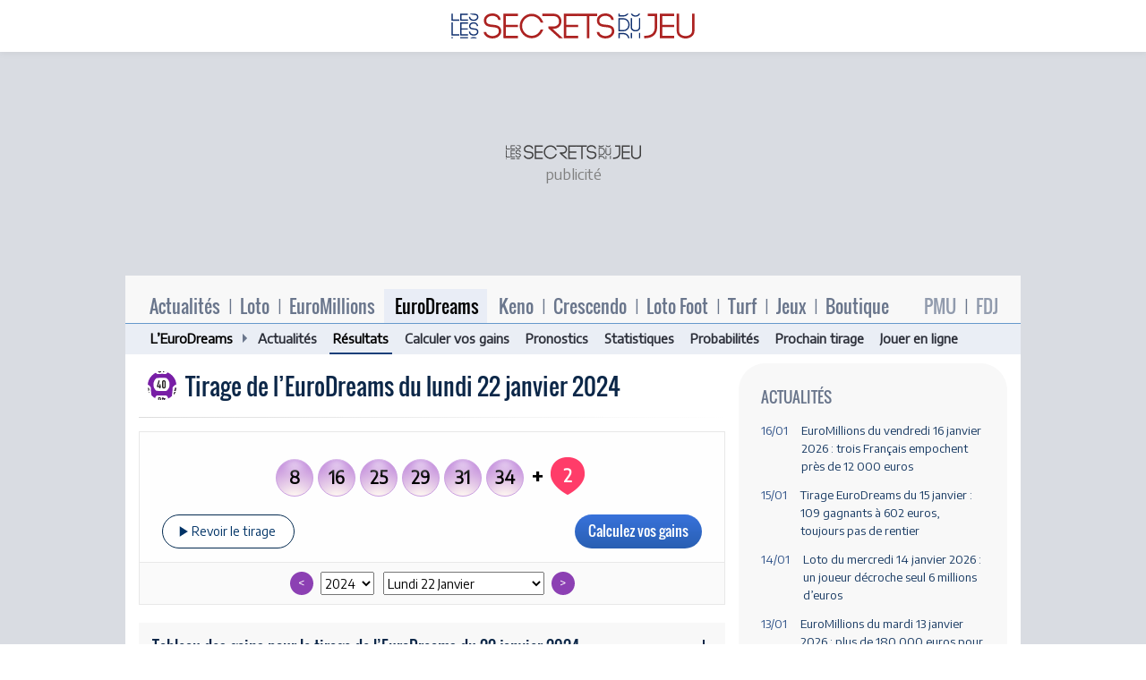

--- FILE ---
content_type: text/html; charset=utf-8
request_url: https://www.secretsdujeu.com/eurodreams/resultat/tirage-eurodreams-du-lundi-22-janvier-2024
body_size: 30851
content:
<!doctype html>
<html lang="fr" class="">
<head>
<meta name="viewport" content="width=device-width,initial-scale=1">
<meta http-equiv="Content-Type" content="text/html; charset=utf-8">
<link rel="preload" as="font" type="font/woff2" fetchpriority="high" href="https://www.secretsdujeu.com/media/zYVgElO" crossorigin="anonymous">
<link rel="preload" as="font" type="font/woff2" fetchpriority="high" href="https://www.secretsdujeu.com/media/VBIFd5G" crossorigin="anonymous">

<link rel="preload" href="/media/BJ9dZHr" as="image" type="image/avif" media="(min-width:747px)" fetchpriority="high">
<link rel="preload" href="/media/6lHrwMs" as="image" media="(max-width:746px)" type="image/jpg" fetchpriority="high"><link rel="preload" href="/sprite.common.v2.svg" as="image" type="image/svg+xml" fetchpriority="high"><link rel="preload" href="/sprite.eurodreams.v1.svg" as="image" type="image/svg+xml" fetchpriority="high">
<link rel="preconnect" href="https://securepubads.g.doubleclick.net" crossorigin>
<meta name="robots" content="max-image-preview:large">
<title>Tirage EuroDreams ce lundi, la rente de 20 000 € par mois est encore remportée !</title>
<meta name="description" content="Tirage EuroDreams du lundi 22 janvier 2024, deux joueurs Espagnols décrochent les rentes de 20 000 € par mois pendant 30 ans, et celui de 2 000 € par mois pendant 5 ans.">
<meta property="og:type" content="website">
<meta property="og:title" content="Tirage EuroDreams ce lundi, la rente de 20 000 € par mois est encore remportée !">
<meta property="og:description" content="Tirage EuroDreams du lundi 22 janvier 2024, deux joueurs Espagnols décrochent les rentes de 20 000 € par mois pendant 30 ans, et celui de 2 000 € par mois pendant 5 ans.">
<meta property="og:image" content="https://www.secretsdujeu.com/media/TqkPJBJ">
<meta name="category" content="eurodreams">
<meta name="can-recommend" content="false">
<script type="application/ld+json">
{
"@context":"https://schema.org",
"@graph":[
{"@type":"Place","@id":"https://www.secretsdujeu.com/#place","address":{"@type":"PostalAddress","streetAddress":"37 bd Dubouchage","addressLocality":"Nice","addressCountry":"FR","addressRegion":"Provence-Alpes-Côte-d’Azur","postalCode":"06000"},"hasMap":"https://maps.app.goo.gl/xGnjwnbt2VFkvW8Y7"},{"@type":"Organization","@id":"https://www.secretsdujeu.com/#organization","name":"Micro Concept Software","legalName":"SARL Micro Concept Software","url":"https://www.mcsoft.fr","sameAs":["https://annuaire-entreprises.data.gouv.fr/entreprise/micro-concept-software-399357037","https://annuaire-entreprises.data.gouv.fr/dirigeants/399357037","https://data.inpi.fr/entreprises/399357037","https://www.societe.com/societe/micro-concept-software-399357037.html","https://entreprises.lefigaro.fr/micro-concept-software-06/entreprise-399357037","https://www.dnb.com/business-directory/company-profiles.micro_concept_software.3ed1406eaede0dd588c71b7651fe2a3a.html","https://www.pagesjaunes.fr/pros/07380886","https://maps.app.goo.gl/Zr5eNpeJNVnifgWL8"],"logo":{"@type":"ImageObject","@id":"https://www.secretsdujeu.com/#logo","url":"https://www.mcsoft.fr/images/logo.png","contentUrl":"https://www.mcsoft.fr/images/logo.png","caption":"Micro Concept Software","inLanguage":"fr","width":500,"height":221},"foundingDate":"1994-12-23","address":{"@type":"PostalAddress","streetAddress":"37 bd Dubouchage","addressLocality":"Nice","addressCountry":"FR","addressRegion":"Provence-Alpes-Côte-d’Azur","postalCode":"06000"},"location":{"@id":"https://www.secretsdujeu.com/#place"},"vatID":"FR67399357037","iso6523Code":"0199:399357037","contactPoint":[{"@type":"ContactPoint","contactType":"Accueil","email":"contact@mcsoft.fr","telephone":"+33 (4) 93 85 16 30"},{"@type":"ContactPoint","contactType":"Demande d'informations","email":"info@secretsdujeu.com"},{"@type":"ContactPoint","contactType":"Service ventes","email":"commande@secretsdujeu.com"},{"@type":"ContactPoint","contactType":"Régie publicitaire","email":"publicite@secretsdujeu.com"},{"@type":"ContactPoint","contactType":"Rédaction","email":"redaction@secretsdujeu.com"},{"@type":"ContactPoint","contactType":"Service commercial","email":"partenariat@secretsdujeu.com"}],"publishingPrinciples":["https://www.secretsdujeu.com/partenaire/fdj-united"]},{"@type":"WebSite","@id":"https://www.secretsdujeu.com/#website","url":"https://www.secretsdujeu.com","name":"Les Secrets du Jeu","alternateName":"SDJ","publisher":{"@id":"https://www.secretsdujeu.com/#organization"},"inLanguage":"fr"}
,{"@type":"BreadcrumbList","@id":"https://www.secretsdujeu.com/eurodreams/resultat/tirage-eurodreams-du-lundi-22-janvier-2024#breadcrumb","name":"Breadcrumbs","itemListElement":[{"@type":"ListItem","position":1,"item":{"@id":"https://www.secretsdujeu.com/eurodreams","name":"EuroDreams"}},{"@type":"ListItem","position":2,"item":{"@id":"https://www.secretsdujeu.com/eurodreams/resultat","name":"Résultat"}},{"@type":"ListItem","position":3,"item":{"@id":"https://www.secretsdujeu.com/eurodreams/resultat/tirage-eurodreams-du-lundi-22-janvier-2024","name":"Tirage EuroDreams du lundi 22 janvier 2024"}}]},{"@type":"ImageObject","@id":"https://www.secretsdujeu.com/media/TqkPJBJ","url":"https://www.secretsdujeu.com/media/TqkPJBJ","contentUrl":"https://www.secretsdujeu.com/media/TqkPJBJ","caption":"Tirage de l’EuroDreams du lundi 22 janvier 2024"},{"@type":"VideoObject","@id":"https://www.youtube-nocookie.com/embed/GC62Ca45kEs","name":"EuroDreams du lundi 22 janvier 2024","uploadDate":"2024-01-22T21:18:06+01:00","thumbnailUrl":["https://i.ytimg.com/vi/GC62Ca45kEs/maxresdefault.jpg"],"description":"Diffusion en direct du tirage de l’EuroDreams de FDJ du lundi 22 janvier 2024","embedUrl":"https://www.youtube-nocookie.com/embed/GC62Ca45kEs"},{"@type":"Person","@id":"https://www.secretsdujeu.com/#lionel-barbano","name":"Lionel Barbano","alternateName":"Barbano, Lionel","birthDate":"1970-11-06","description":"Lionel Barbano est un auteur diplômé en informatique, statistiques, bases de données et traitement de l'information","jobTitle":"Auteur","url":"https://www.secretsdujeu.com/equipe/lionel-barbano","email":"lionel.barbano@secretsdujeu.com","telephone":"+33 (4) 93 85 16 30","image":{"@type":"ImageObject","@id":"https://www.secretsdujeu.com/equipe/lionel-barbano.jpg","url":"https://www.secretsdujeu.com/equipe/lionel-barbano.jpg","contentUrl":"https://www.secretsdujeu.com/equipe/lionel-barbano.jpg","caption":"Lionel Barbano","inLanguage":"fr","width":418,"height":476},"knowsAbout":["Informatique","Mathématiques","Probabilités","Statistiques","Jeux d'argent","Loteries","Courses Hippiques","Jeux de casino"],"alumniOf":{"@type":"CollegeOrUniversity","name":"Université Côte d'Azur","url":"https://univ-cotedazur.fr/","sameAs":"https://fr.wikipedia.org/wiki/Universit%C3%A9_C%C3%B4te-d%27Azur"},"sameAs":["https://isni.org/isni/0000000001408594","https://viaf.org/viaf/74018435/","https://www.idref.fr/052589579","https://data.bnf.fr/fr/13566586/lionel_barbano/","https://catalogue.bnf.fr/ark:/12148/cb135665862","https://catalogue.bnf.fr/ark:/12148/cb345324271","https://www.google.fr/search?tbm=bks&q=inauthor:%22Lionel+Barbano%22","https://www.google.fr/books/edition/L_attaque_scientifique/mcHuXwAACAAJ","https://www.google.fr/books/edition/Galop_expert/7VMPYAAACAAJ","https://www.google.fr/books/edition/La_s%C3%A9lection_G_E_R/dxaYQwAACAAJ","https://www.google.fr/books/edition/Chrono_gagnant/9eBBQwAACAAJ","https://www.google.fr/books/edition/Turf_business/vatCQwAACAAJ"],"worksFor":{"@id":"https://www.secretsdujeu.com/#organization"}},{"@type":"Organization","@id":"https://www.secretsdujeu.com/#fdj-united","name":"FDJ UNITED","url":"https://www.secretsdujeu.com/partenaire/fdj-united","sameAs":["https://www.fdj.fr/","https://www.fdjunited.com/fr/"]}
,{"@type":"FAQPage","@id":"https://www.secretsdujeu.com/eurodreams/resultat/tirage-eurodreams-du-lundi-22-janvier-2024#webpage","url":"https://www.secretsdujeu.com/eurodreams/resultat/tirage-eurodreams-du-lundi-22-janvier-2024","name":"Tirage EuroDreams ce lundi, la rente de 20 000 € par mois est encore remportée !","description":"Tirage EuroDreams du lundi 22 janvier 2024, deux joueurs Espagnols décrochent les rentes de 20 000 € par mois pendant 30 ans, et celui de 2 000 € par mois pendant 5 ans.","isPartOf":{"@id":"https://www.secretsdujeu.com/#website"},"inLanguage":"fr","breadcrumb":{"@id":"https://www.secretsdujeu.com/eurodreams/resultat/tirage-eurodreams-du-lundi-22-janvier-2024#breadcrumb"},"dateModified":"2024-01-22T21:45:09+01:00","primaryImageOfPage":{"@id":"https://www.secretsdujeu.com/media/TqkPJBJ"},"video":{"@id":"https://www.youtube-nocookie.com/embed/GC62Ca45kEs"},"mainEntity":[{"@type":"Question","name":"Quel est le tirage de l’EuroDreams du 22 janvier 2024 ?","acceptedAnswer":{"@type":"Answer","text":"Un tirage de l’EuroDreams a eu lieu le lundi 22 janvier 2024. La combinaison gagnante à ce tirage est 8, 16, 25, 29, 31, 34 et le numéro Dream est le 2. Le résultat complet du tirage est disponible sur la page des <a href='https://www.secretsdujeu.com/eurodreams/resultat/tirage-eurodreams-du-lundi-22-janvier-2024'>résultats de l’EuroDreams</a>."}}],"reviewedBy":[{"@id":"https://www.secretsdujeu.com/#fdj-united"}]},{"@type":"NewsArticle","@id":"https://www.secretsdujeu.com/eurodreams/resultat/tirage-eurodreams-du-lundi-22-janvier-2024#article","mainEntityOfPage":{"@id":"https://www.secretsdujeu.com/eurodreams/resultat/tirage-eurodreams-du-lundi-22-janvier-2024#webpage"},"name":"Tirage EuroDreams ce lundi, la rente de 20 000 € par mois est encore remportée !","headline":"Tirage EuroDreams ce lundi, la rente de 20 000 € par mois est encore remportée !","description":"Tirage EuroDreams du lundi 22 janvier 2024, deux joueurs Espagnols décrochent les rentes de 20 000 € par mois pendant 30 ans, et celui de 2 000 € par mois pendant 5 ans.","datePublished":"2024-01-22T21:45:09+01:00","dateModified":"2024-01-22T21:45:09+01:00","inLanguage":"fr","publisher":{"@id":"https://www.secretsdujeu.com/#organization"},"author":{"@id":"https://www.secretsdujeu.com/#lionel-barbano"},"isPartOf":{"@id":"https://www.secretsdujeu.com/eurodreams/resultat/tirage-eurodreams-du-lundi-22-janvier-2024#webpage"},"image":[{"@id":"https://www.secretsdujeu.com/media/TqkPJBJ"}]}
]
}
</script>
<script>window.drawYoutubeVideoId='GC62Ca45kEs'</script>
<link rel="canonical" href="https://www.secretsdujeu.com/eurodreams/resultat/tirage-eurodreams-du-lundi-22-janvier-2024">
<link rel="amphtml" href="https://www.secretsdujeu.com/amp/eurodreams/resultat/tirage-eurodreams-du-lundi-22-janvier-2024">
<meta property="og:url" content="https://www.secretsdujeu.com/eurodreams/resultat/tirage-eurodreams-du-lundi-22-janvier-2024">


<style>
@font-face{font-family:'Oswald';font-display:swap;font-style:normal;font-weight:400;src:url(/media/zYVgElO) format('woff2'),url(/media/62OkOTi) format('woff'),url(/media/NOXHaqJ) format('truetype')}@font-face{font-family:'Oswald Fallback';font-display:block;src:local(Arial);ascent-override:119.3%;descent-override:28.9%;line-gap-override:0%;size-adjust:88%;}@font-face{font-family:'Encode Sans';font-display:swap;font-style:normal;font-weight:400;src:url(/media/VBIFd5G) format('woff2'),url(/media/piIEtrN) format('woff'),url(/media/s56ToJS) format('truetype')}@font-face{font-family:'Encode Sans Optional';font-display:optional;font-style:normal;font-weight:400;src:url(/media/VBIFd5G) format('woff2'),url(/media/piIEtrN) format('woff'),url(/media/s56ToJS) format('truetype')}@font-face{font-family:'Encode Sans Fallback';font-display:block;src:local(Tahoma);ascent-override:103%}html,body,div,span,object,iframe,h1,h2,p,a,em,img,amp-img,ins,strong,li,form,label,textarea,table,tbody,tfoot,thead,tr,th,td,embed,button,code{border:0;margin:0;padding:0}body,h1,h2,p,div{text-align:left}aside{text-align:center}img,amp-img{vertical-align:top;max-width:100%;height:auto}embed,object{vertical-align:top;max-width:100%}body>img,body>span>img{width:0;max-width:0;height:0;max-height:0;position:absolute;bottom:0;left:-1px}body>span{height:0;display:block}code{word-wrap:break-word}table{border-spacing:0;border-collapse:collapse;width:100%}td,th{vertical-align:middle;text-align:center}ul{margin:0;padding-left:15px;list-style-type:square}h1{color:#0c2748;background:0 0;border-top:1px solid #ddd;padding:10px 10px 8px;font:400 24px/32px Oswald,Oswald Fallback,sans-serif}@media (min-width:480px){h1{border:0;padding-left:15px;padding-right:15px;font-size:26px}}h2{text-transform:uppercase;font:16px/40px Oswald,Oswald Fallback,sans-serif}h2.two-lines{box-sizing:border-box;min-height:50px;padding:8px 0;line-height:24px}h2 a,h2 a:hover{color:#0c2748;text-decoration:none}details,summary{cursor:text}summary{display:block}summary::-webkit-details-marker{display:none}hr{background-color:#eee;border:0;height:1px;margin:0;padding:0}body{color:#0c2748;background-color:#f1f3f9;font:16px/20px Encode Sans,Encode Sans Fallback,sans-serif}@media (min-width:480px){body{background-color:#0000;font-size:15px}}@media (max-width:799px){#wrapper-inner{text-align:left;background-color:#fff;margin:0 auto;transition:transform .3s ease-out;position:relative;top:0;left:0}.menu-open #wrapper-inner{transform:translate(250px)}}@media (min-width:800px){#wrapper-outer{background-color:#d9dce2;justify-content:center;margin-top:58px;display:flex}#wrapper-inner{flex-direction:column;width:100%;min-height:100vh;display:flex;position:relative}#corps-inner{background-color:#fff;max-width:1000px;margin-left:auto;margin-right:auto}}#header{text-align:center;flex-shrink:0;padding:13px 0;position:relative}#header-large{display:none}button#menu{cursor:pointer;-webkit-tap-highlight-color:transparent;background:0 0;border:0;width:24px;height:19px;position:absolute;top:15px;left:15px}button#menu>span{background:#8e98aa;width:24px;height:3px;transition-property:top,transform;transition-duration:.2s,.2s;transition-delay:.4s,0s;display:block;position:absolute}button#menu>span.burger-1{top:0}button#menu>span.burger-2{top:8px}button#menu>span.burger-3{top:16px}.menu-open button#menu>span{transition-delay:0s,.4s;top:8px}.menu-open button#menu>span.burger-1{transform:rotate(45deg)}.menu-open button#menu>span.burger-2{background:0 0}.menu-open button#menu>span.burger-3{transform:rotate(-45deg)}@media (min-width:800px){#header{display:none}#header-large{text-align:center;box-sizing:border-box;z-index:9999;background-color:#fff;width:100%;height:58px;padding:15px 0;display:block;position:fixed;top:0;left:0;box-shadow:0 2px 8px #0000000d}button#menu{display:none}}#header .logo,#header-large .logo{vertical-align:top;outline-style:none;display:inline-block}#header-navigation{box-sizing:border-box}#header-banner{border-top:3px solid #69c;padding:10px}@media (max-width:747px){#header-banner{display:none}}@media (min-width:800px){#header-banner{padding:10px 15px}}#menubar{color:#fefefe;z-index:1000;background-color:#1b1f27;width:250px;height:100%;position:absolute;top:0;left:0;overflow-x:hidden;overflow-y:auto;transform:translate(-100%)}#menubar>ul{padding:0;list-style:none}#menubar>ul>li{border-bottom:1px solid #373b44}#menubar>ul>li>a{color:#6a768c;padding:10px 20px;font:22px Oswald,Oswald Fallback,sans-serif;text-decoration:none;display:block}#menubar>ul.more>li>a{color:#919bad}#menubar>ul>li>a:hover,#menubar>ul>li>a:active,#menubar>ul>li.active>a{color:#000;background-color:#e9edf6}#menubar>ul.more>li>a:hover{color:#666;background-color:#0000}#menubar>ul>li>ul a{color:#6a768c}#menubar>ul>li.active>ul{background-color:#303747;padding:0;list-style:none}#menubar>ul>li.active>ul>li{border-top:1px solid #474c57}#menubar>ul>li.active>ul a{padding:15px 0 15px 40px;font:700 17px Encode Sans,Encode Sans Fallback,sans-serif;text-decoration:none;display:block}#menubar>ul>li.active>ul>li.active{padding-right:15px;position:relative}#menubar>ul>li.active>ul>li.active a{color:#fff}#menubar>ul>li.active>ul>li.active:after{content:"";border:7px solid #0000;border-left-color:#cecece;border-right-width:0;width:0;height:0;line-height:0;position:absolute;top:19px;right:30px}#menubar>ul>li.active>ul>li.title,#menubar_sep{display:none}#submenubar{z-index:1001;width:250px;height:200px;position:absolute;bottom:0;left:0;overflow:hidden;transform:translate(-200%)}#submenubar>ul{padding:0;list-style:none}@media (min-width:800px){#header-navigation{background-color:#f8f8f8;padding-top:15px}#header-navigation.bar-1{min-height:42px}#header-navigation.bar-2{min-height:75px}#menubar{box-sizing:border-box;background-color:#f8f8f8;width:auto;height:auto;max-height:38px;padding:0 15px;transition:none;position:static;top:0;left:0;overflow-x:visible;overflow-y:hidden;transform:none}#menubar>ul{float:left;margin:-3px 0 -1px;padding:0;list-style:none;overflow:hidden}#menubar>ul>li{border:0;display:inline}#menubar>ul>li:after{float:left;content:"|";color:#6a768c;width:1px;padding-top:8px;font:17px Encode Sans,Encode Sans Fallback,sans-serif}#menubar>ul>li:hover:after,#menubar>ul>li.active:after,#menubar>ul>li:last-child:after{content:""}#menubar>ul>li>a{float:left;color:#6a768c;text-align:center;border-top:3px solid #0000;border-bottom:1px solid #0000;padding:6px 5px 6px 8px;font:17px/24px Oswald,Oswald Fallback,sans-serif;text-decoration:none}#menubar>ul>li>a:hover,#menubar>ul>li.active>a{color:#000;background-color:#e9edf6;border-top:3px solid #193f79;border-bottom:1px solid #193f79}#menubar>ul>li>ul{display:none}#menubar>ul.more{float:right}#menubar>ul.more>a{border-right:0}#menubar_sep{clear:both;background-color:#69c;height:1px;margin:0;font-size:0;display:block}#submenubar{box-sizing:border-box;width:auto;height:auto;max-height:34px;padding:0;display:block;position:relative;overflow-x:visible;overflow-y:hidden;transform:none}#submenubar>ul{background-color:#eaeef5;padding:0 15px;list-style:none;overflow:hidden}#submenubar>ul>li{display:inline}#submenubar>ul>li>a{float:left;color:#2e313b;text-align:center;border-bottom:1px solid #0000;margin:0 1px;padding:6px 4px;font:700 12px/18px Encode Sans,Encode Sans Fallback,sans-serif;text-decoration:none}#submenubar>ul>li>a:hover,#submenubar>ul>li.active>a{color:#000;border-bottom:2px solid #193f79}#submenubar>ul>li.title>a{color:#000;background-color:#eaeef5;margin:0 15px 0 9px;padding:6px 4px;position:relative}#submenubar>ul>li.title>a:before{content:"";border:5px solid #0000;border-left-color:#6a768c;border-right-width:0;width:0;height:0;line-height:0;position:absolute;top:11px;right:-12px}}@media (min-width:850px){#menubar>ul>li>a{font-size:18px}#submenubar>ul>li>a{font:700 13px/18px Encode Sans,Encode Sans Fallback,sans-serif}}@media (min-width:900px){#menubar>ul>li>a{font-size:19px}}@media (min-width:1000px){#menubar{max-height:40px}#menubar>ul>li>a{padding:6px 9px 6px 12px;font:20px/26px Oswald,Oswald Fallback,sans-serif}#menubar>ul>li:after{padding-top:9px}#submenubar>ul>li>a{margin:0 5px;font:700 15px/20px Encode Sans,Encode Sans Fallback,sans-serif}}#content-page{padding:0 0 10px}@media (min-width:340px){#content-page{padding:0 10px 10px}}@media (min-width:800px){#content-page{flex-direction:row;flex:1;justify-content:space-between;padding:10px 15px 15px;display:flex}}#content-article{position:relative;overflow-x:hidden}#content-side{display:none}@media (min-width:800px){#content-article{flex-direction:column;flex:1;width:calc(100% - 315px);max-width:calc(100% - 315px);margin-right:15px;display:flex;overflow-x:hidden}#content-article.full-width{width:100%;max-width:100%}#content-side{text-align:center;flex-direction:column;flex-shrink:0;width:300px;display:flex}#content-side>*{max-width:300px;overflow-x:hidden}#content-side>section:not(:first-child),#content-side>aside:not(:first-child),#content-side>.sticky>*{margin-top:15px}#content-side>.sticky{position:-webkit-sticky;position:sticky;top:58px}}#content-article .maincontent{margin:20px 0;padding:0 10px}#content-article .maincontent>:not(:last-child){margin-bottom:15px}@media (min-width:480px){#content-article .maincontent{padding:0 20px}}#content-article .maincontent>h2{text-transform:none;margin:25px 0 15px;font:700 19px/24px Encode Sans,Encode Sans Fallback,sans-serif}#footer{background-color:#f1f3f9;flex-shrink:0;padding-top:25px}#footer .logo{text-align:center;border-bottom:1px solid #bec4cf;padding-bottom:10px}#footer .logo a{text-decoration:none}#footer .logo img{width:216px;height:23px}#footer .copyright{text-align:center;color:#252e3b;margin-top:2px;font-size:10px}#footer #links{color:#7b8699;text-align:center}#footer #links ul{padding:0;list-style-type:none;display:inline}#footer #links li{text-align:left;display:block}#footer #links strong{height:48px;padding-left:20px}#footer #links .menu{border-bottom:1px solid #bec4cf}#footer #links li:last-child .menu:last-child{border-bottom:0}#footer #links .menu .toggle{float:right;cursor:pointer;-webkit-tap-highlight-color:transparent;background:0 0;width:45px;height:45px;position:relative}#footer #links .menu .toggle:before,#footer #links .menu .toggle:after{content:"";background:#a5b6d3;width:13px;height:2px;transition:transform .2s;position:absolute;top:22px}#footer #links .menu .toggle:before{left:10px;transform:rotate(45deg)}#footer #links .menu .toggle:after{left:18px;transform:rotate(-45deg)}#footer #links .menu.opened .toggle:before{transform:rotate(-45deg)}#footer #links .menu.opened .toggle:after{transform:rotate(45deg)}#footer #links .menu .submenu{max-height:0;padding-left:20px;transition:max-height .3s ease-out;overflow:hidden}#footer #links .menu .submenu.opened,#footer #links .menu.opened .submenu{background-color:#e3e7f1;max-height:800px;padding-top:10px;padding-bottom:10px;padding-left:40px}#footer #links hr{display:none}#footer #links a{color:#70819d;font:16px/32px Encode Sans,Encode Sans Fallback,sans-serif;text-decoration:none;display:block}#footer #links strong a,#footer #links strong{color:#8e9eb9;font:21px/48px Oswald,Oswald Fallback,sans-serif;display:block}#footer #links a:hover{color:#414e64}#footer #links strong a:hover{color:#7385a4}@media (min-width:600px){#footer #links{padding:20px 30px}#footer #links a{color:#7b8699;font:14px/20px Encode Sans,Encode Sans Fallback,sans-serif}#footer #links strong a,#footer #links strong{font:20px/16px Oswald,Oswald Fallback,sans-serif}#footer #links li{vertical-align:top;border:0;padding:0;display:inline-block}#footer #links .menu{border:0}#footer #links .menu .toggle{display:none}#footer #links .menu .submenu{max-height:800px;padding:0}#footer #links .menu .submenu.opened{background-color:#0000;padding:0}#footer #links.cols-6 li{width:16%;margin:10px .66% 0 0}#footer #links.cols-5 li{width:19%;margin:10px 1% 0 0}#footer #links hr{border:0;height:0;margin:20px 0 0;padding:0;display:block}#footer #links strong{height:auto;padding:0 0 10px}}#footer .legal{text-align:center;color:#7b8699;border-top:1px solid #bec4cf;padding:0 0 8px;font:12px Encode Sans,Encode Sans Fallback,sans-serif}#footer .legal a{color:#7b8699}#footer .legal .company{text-align:center;border-top:1px solid #bec4cf;margin-top:5px;padding:10px 10px 0}#footer .legal .company a{text-decoration:none}#footer .legal .links{margin:15px 0}#footer .legal ul{flex-wrap:wrap;justify-content:center;align-items:center;padding:0 10px;display:flex}#footer .legal li{padding:0 8px;display:inline}#footer .legal li a{color:#7b8699;text-align:center;font:13px/18px Encode Sans,Encode Sans Fallback,sans-serif}#footer .legal li a:hover{color:#414e64}#footer .legal .tp{text-align:center;margin:5px 0 15px}#footer .legal .tp a>:not(:last-child){margin-right:10px}@media (min-width:800px){#footer{padding:25px 30px 0}#footer .legal{padding:12px 40px}#footer .legal .logo{display:none}#footer .legal ul{list-style:none}#footer .legal li{padding:0 10px}#footer .legal li a{font-size:14px}#footer .legal .company{border-top:0;padding:0 20px;font-size:13px}#footer .legal .links{margin:0}}.marginwithtitle{margin-top:5px}.marginfooternote{margin-top:40px}.marginwithdesc,.marginwithbloc{margin-top:10px}@media (min-width:800px){.marginwithdesc,.marginwithbloc{margin-top:15px}}.marginwithdesc:empty,.marginwithbloc:empty{margin:0}.widget .content{box-sizing:border-box;text-align:center;background-color:#fefefe;border:1px solid #e8e8e8;border-top-width:0;padding:15px;overflow:hidden}.widget .top{box-sizing:border-box;text-align:left;text-transform:uppercase;color:#fff;background:linear-gradient(#00528b,#0f6eaf);height:36px;margin:0;padding:5px 10px;font:17px Oswald,Oswald Fallback,sans-serif;text-decoration:none;overflow:hidden}.widget .top a{color:#fff;text-transform:uppercase;font:17px Oswald,Oswald Fallback,sans-serif;text-decoration:none}.widget .top a:hover{color:#fff}.widget .toplight{box-sizing:border-box;text-align:left;text-transform:uppercase;color:#fff;background:linear-gradient(#69c,#84b0dc);border-bottom:1px solid #e8e8e8;height:36px;margin:0;padding:5px 10px;font:17px Oswald,Oswald Fallback,sans-serif;text-decoration:none;overflow:hidden}.widget .toplight a{color:#fc0;text-transform:uppercase;font:17px Oswald,Oswald Fallback,sans-serif;text-decoration:none}.widget .toplight a:hover{color:#fff}.widget .bottom{box-sizing:border-box;text-align:center;background-color:#f2f2f2;border:1px solid #e8e8e8;border-top-width:0;height:28px;margin:0;padding:5px 0;overflow:hidden}.widget .title{box-sizing:border-box;text-align:center;height:36px;overflow:hidden}.win{box-sizing:border-box;text-align:center;background-color:#fefefe;border:1px solid #e8e8e8;border-top-width:0;padding:15px;overflow:hidden}.win.result{padding:10px}.win.result.euromillions{padding-bottom:5px}.wintop{box-sizing:border-box;text-align:left;text-transform:uppercase;color:#fff;background:linear-gradient(#00528b,#0f6eaf);height:36px;margin:0;padding:5px 10px;font:17px Oswald,Oswald Fallback,sans-serif;text-decoration:none;overflow:hidden}.wintop a{color:#fff;text-transform:uppercase;font:17px Oswald,Oswald Fallback,sans-serif;text-decoration:none}.wintop a:hover{color:#fff}.wintoplight{box-sizing:border-box;text-align:left;text-transform:uppercase;color:#fff;background:linear-gradient(#69c,#84b0dc);border-bottom:1px solid #e8e8e8;height:36px;margin:0;padding:5px 10px;font:17px Oswald,Oswald Fallback,sans-serif;text-decoration:none;overflow:hidden}.wintoplight a{color:#fc0;text-transform:uppercase;font:17px Oswald,Oswald Fallback,sans-serif;text-decoration:none}.wintoplight a:hover{color:#fff}.winbottom{box-sizing:border-box;text-align:center;background-color:#f6f6f6;border:1px solid #e8e8e8;border-top-width:0;height:28px;margin:0;padding:5px 0;overflow:hidden}.widget-title{box-sizing:border-box;text-align:center;height:36px;line-height:36px;overflow:hidden}.bloc{background-color:#f6f6f6;padding:15px}.title-sep{background:linear-gradient(90deg,#ddd,#eee,#fff);height:1px;margin-top:10px;font-size:0;line-height:1px}.clearfix:before,.clearfix:after{content:" ";border-collapse:collapse;display:table}.clearfix:after{clear:both}.sticky{position:-webkit-sticky;position:sticky;top:0}.blocdesc{margin:10px 0;padding:0 10px;font-family:Encode Sans,Encode Sans Fallback,sans-serif;font-size:17px;line-height:22px}@media (min-width:480px){.blocdesc{padding:0 10px 0 0}}.bloccontent{background-color:#fefefe;border:1px solid #e8e8e8;padding:10px}.blocresult{background-color:#fefefe;margin-top:15px}.bloconglets{background-color:#fefefe;padding:10px 10px 0}.bloconglets320min{background-color:#fefefe;padding:10px 0 0}@media (min-width:340px){.bloconglets{padding:10px 0 0}}@media (min-width:480px){.bloconglets,.bloconglets320min{border:1px solid #e8e8e8;padding:10px;border-top:0!important}}.blocfooteronglets{background-color:#fafafa;border:1px solid #e8e8e8;margin-top:10px;padding:10px 0}@media (min-width:480px){.blocfooteronglets{border-top:0;margin-top:0}}.blocnote{background-color:#fbfbfb;border:1px solid #e8e8e8;padding:10px}.blocnote.light{background-color:#fcfcfc}.roundcorners{border-radius:30px}@media (min-width:800px){.bloccontent{padding:15px}.blocresult{border:1px solid #e8e8e8;padding:15px}.bloconglets,.blocnote{padding:15px}}.blocheader{box-sizing:border-box;text-align:center;background:linear-gradient(#f4f4f4,#fdfdfd);border:1px solid #e8e8e8;border-bottom:0 #e8e8e8;min-height:38px;padding:3px 6px 0;line-height:32px}@media (min-width:480px){.blocheader{min-height:44px;padding:4px 10px 0;line-height:38px}}.blocheader>strong,.blocheader>b,.blocheader>strong>a,.blocheader>b>a{color:#000;text-transform:uppercase;font:17px Oswald,Oswald Fallback,sans-serif;text-decoration:none}.blocfooter{background-color:#fbfbfb;border:1px solid #e8e8e8;border-top:0;padding:10px 0}.onglets{text-align:center;background-color:#fbfbfb;border-bottom:1px solid #e8e8e8;margin:15px 0 0;padding:18px 0 0;font:16px/30px Oswald,Oswald Fallback,sans-serif;list-style-type:none}.onglets li{box-sizing:border-box;height:34px;display:inline-block}.onglets li>*{box-sizing:border-box;-webkit-tap-highlight-color:transparent;color:#666;cursor:pointer;background-color:#eff1f5;border:1px solid #e4e4e4;border-bottom:0;min-width:100px;height:34px;margin-right:4px;padding:3px 10px 0;text-decoration:none;transition:background-color .2s,color .2s;display:inline-block}.onglets li.active>*{color:#000;cursor:default;background:linear-gradient(#f6f6f6,#fff);border:1px solid #e8e8e8;border-bottom:0;height:35px}@media (hover:hover){.onglets li:not(.active)>:hover{color:#666;background:#fff}}.onglets-button{text-align:center;margin:0;padding:10px 0;font:14px Oswald,Oswald Fallback,sans-serif;list-style-type:none}.onglets-button li{display:inline}.onglets-button li.active a{color:#000;cursor:default;background:linear-gradient(#f6f6f6,#fff);border:1px solid #e8e8e8}@media (hover:hover){.onglets-button active a:hover{color:#000;background:#fff}}.onglets-button li a{color:#666;cursor:pointer;-webkit-tap-highlight-color:#0000;-webkit-tap-highlight-color:transparent;background-color:#eff1f5;border:1px solid #e4e4e4;margin-right:4px;padding:5px 10px;text-decoration:none;transition:background-color .2s,color .2s}@media (hover:hover){.onglets-button a:hover{color:#666;background:#fff}}.fnone{float:none!important}.fleft{float:left!important}.fright{float:right!important}.iblock{vertical-align:top;display:inline-block!important}.blockcenter{margin-left:auto!important;margin-right:auto!important}.hide{clip:rect(1px,1px,1px,1px);width:1px;height:1px;display:block;position:absolute;overflow:hidden}.onprint{display:none}@media print{header,nav,aside,.icon,.title-sep,.noprint,.noprint *,.blocform,a.more,#footer .legal nav,#footer .legal nav *{display:none}body{background:#fff}h1{color:#000;background:#fff;border-top:none;border-bottom:1px solid gray;padding:6px 10px}#footer .legal{color:#000;background-color:#fff;border-top:1px solid gray;margin-top:10px;padding:5px 0}.company:after{content:" @ " attr(data-url)}.onprint{display:block}}#spritesvg{width:0;height:0;position:absolute;overflow:hidden}a,.link{color:#305389;cursor:pointer;text-decoration:underline}a:hover,.link:hover{color:#cf242d}a:active,a:focus,input,button{outline:none}select{height:26px;padding:0;font:14px Encode Sans,Encode Sans Fallback,sans-serif}ol{counter-reset:ol-counter;margin:0;padding:0;list-style-type:none}ol>li{margin-bottom:10px;position:relative}ol>li:before{counter-increment:ol-counter;content:counter(ol-counter);color:#fff;text-align:center;background-color:#4b6b9f;border-radius:50%;width:20px;height:20px;margin-right:10px;font:700 12px/20px Encode Sans,Encode Sans Fallback,sans-serif;display:inline-block;position:relative;top:-1px}ul.arrow{padding:0;list-style-type:none}ul.arrow li{margin-bottom:4px;padding-left:8px;display:block;position:relative}ul.arrow li:before{content:"";border:4px solid #0000;border-left-color:#6a768c;border-right-width:0;width:0;height:0;line-height:0;position:absolute;top:7px;left:0}a.more,a.more.big,a.less,a.less.big{color:#999;font:13px/16px Oswald,Oswald Fallback,sans-serif;text-decoration:none;transition:color .3s;position:relative}a.more,a.more.big{float:right;margin-right:10px;padding-right:13px}a.less,a.less.big{float:left;margin-left:10px;padding-left:13px}a.more:hover,a.more.big:hover,a.less:hover,a.less.big:hover{color:#bbb}a.more:after,a.more.big:after,a.less:before,a.less.big:before{content:"";border-style:solid;width:0;height:0;line-height:0;position:absolute;top:3px}a.more:after,a.more.big:after{border-width:6px 0 6px 6px;border-color:#0000 #0000 #0000 #cecece;right:0}a.less:before,a.less.big:before{border-width:6px 6px 6px 0;border-color:#0000 #cecece #0000 #0000;left:0}@media (min-width:480px){a.more.big,a.less.big{font-size:15px}a.more.big:after,a.less.big:before{top:6px}}.bg-title{background:linear-gradient(#f4f4f4,#fff)}.blocdesc p,.dossier p{margin-bottom:15px}.blocdesc p:last-child,.dossier p:last-child{margin-bottom:0}.titlenote{box-sizing:border-box;min-height:18px;margin-bottom:5px;padding:0 10px;font:italic 400 14px Encode Sans,Encode Sans Fallback,sans-serif}.note{margin-top:5px;font:italic 400 14px Encode Sans,Encode Sans Fallback,sans-serif}.footernote{color:#000;background-color:#f6f6f6;padding:7px;font-size:11px;line-height:1.3em}input.submitbutton{box-sizing:border-box;text-align:center;color:#fff;cursor:pointer;-webkit-tap-highlight-color:transparent;background:linear-gradient(#3872db,#295fb2);border:0;border-radius:30px;min-height:38px;padding:0 15px;font:16px/32px Oswald,Oswald Fallback,sans-serif;text-decoration:none;display:inline-block}input.submitbutton:hover{background:#6392df}input.submitbutton:active{animation:.2s ease-out SqueezeAnimation}input.nav,a.nav{cursor:default;box-sizing:border-box;text-align:center;color:#888;-webkit-appearance:none;-moz-appearance:none;background:linear-gradient(#fff,#e6e6e6);border:1px solid #bbb;border-radius:50%;width:26px;height:26px;margin:0;padding:0;font:14px/26px Encode Sans,Encode Sans Fallback,sans-serif;text-decoration:none;display:inline-block}input.nav:not(.disabled):hover,a.nav:not(.disabled):hover{color:#333;background:#e6e6e6;transition:background .1s linear}input.nav.disabled,a.nav.disabled{background:silver}.button{box-sizing:border-box;text-align:center;color:#fff;cursor:pointer;-webkit-tap-highlight-color:#0000;-webkit-tap-highlight-color:transparent;background:linear-gradient(#3872db,#295fb2);border:0;border-radius:30px;min-height:32px;padding:2px 12px 0;font:14px/26px Oswald,Oswald Fallback,sans-serif;text-decoration:none;display:inline-block}.button:hover{color:#fff;background:#6392df}@media (min-width:480px){.button{min-height:38px;padding:2px 15px 0;font-size:16px;line-height:32px}}@keyframes SqueezeAnimation{0%{transform:scale(1)}50%{transform:scale(.95)}to{transform:scale(1)}}.button:active{animation:.2s ease-out SqueezeAnimation}.button.buy,.button.play{background:#e2001a;border-radius:3px;min-height:42px;padding:2px 13px 0;font-size:18px;line-height:36px}.button.buy:hover,.button.play:hover{background:#ee2239}@media (min-width:480px){.button.buy,.button.play{min-height:44px;padding:2px 20px 0;font-size:19px;line-height:38px}}@media (min-width:1000px){.button.play.bonus{min-height:38px;padding:2px 12px 0;font-size:16px;line-height:32px}}@media print{.button{display:none}}.tableheader th{text-transform:uppercase;background-color:#fcfcfc;border-top:1px solid #e8e8e8;border-bottom:1px solid #e8e8e8;padding:7px 0;font:14px Oswald,Oswald Fallback,sans-serif}.tabledatas{text-align:center;border-collapse:separate;border:1px solid #e8e8e8;padding:5px}.tabledatas .header th{text-transform:uppercase;background:linear-gradient(#f0f0f0,#fff);padding:10px 0;font:14px Oswald,Oswald Fallback,sans-serif}.tabledatas .title{border-right:1px solid #e8e8e8}.tabledatas tbody td,.tabledatas tbody th{border-top:1px solid #e8e8e8;padding:6px 0}.link-light{color:#0c2748;cursor:pointer;text-decoration:underline}.link-light:hover{color:#315581}.link-intext{color:#0c2748;cursor:pointer;text-decoration:none}.link-intext:hover{color:#315581;border-bottom:1px dashed #315581}#content-article .icon{float:left;margin:9px 10px 0}#content-article img.illustration{float:left;max-width:33%;margin:0 15px 6px 0}#content-article .thumb img{float:left;max-width:33%;margin:0 15px 8px 0;box-shadow:1px 1px 4px #aaa}#content-article article.page{margin-top:10px;padding:0 10px;font-size:17px;line-height:24px}#content-article article.page h2,#content-article article.page h3{text-transform:none;margin:25px 0 5px}#content-article article.page li h2,#content-article article.page li h3{margin:0}#content-article article.page h2{font:700 19px/24px Encode Sans,Encode Sans Fallback,sans-serif}#content-article article.page h3{font:700 17px/24px Encode Sans,Encode Sans Fallback,sans-serif}#content-article article.page p{margin-bottom:15px}#content-article article.page p:last-child{margin-bottom:0}#content-article article.page ul>li,#content-article article.page ol>li{margin-bottom:10px}.sprite_puce{float:left;border:4px solid #0000;border-left-color:#6a768c;border-right-width:0;outline-style:none;width:0;height:0;margin:7px 5px 0 0;line-height:0;display:inline-block}.news_list{padding-left:20px;position:relative}.news_list:before{content:"";background:linear-gradient(#5186da,#2a59aa);width:8px;height:40px;position:absolute;top:0;left:0}.blocparams{vertical-align:top;max-width:320px;padding:0;font-size:15px;display:inline-block}@media (min-width:480px){.blocparams{padding:10px 0}}.blocgrille{vertical-align:top;z-index:2;background-color:#fefefe;border:1px solid #e8e8e8;margin:15px 0 0 25px;padding:20px;display:inline-block;position:relative;box-shadow:1px 1px 8px #aaa}.detailgains td{font-size:15px!important}.LotoLine,.LotoColumn,.LotoTitle,.LotoDate,.KenoLine,.KenoColumn,.KenoTitle,.KenoDate,.TurfDate,.EuroMillion-Line,.EuroMillion-Column,.EuroMillion-Title,.EuroMillion-Date,.EuroDreams-Line,.EuroDreams-Column,.EuroDreams-Title,.EuroDreams-Date,.LotoFootColumn{font-weight:700}.LotoMessage,.KenoMessage,.EuroMillion-Message,.EuroDreams-Message,.LotoFootMessage{color:#036}.LogicielDate{font-size:12px;font-style:italic;line-height:20px}.LogicielTitle{text-transform:uppercase;font:15px/20px Oswald,Oswald Fallback,sans-serif}.LogicielMessage{text-align:justify}.loto-numero,.loto-numero-chance,#grille-loto div,#grille-loto-chance div,.euromillions-numero,#grille-euromillions div,.eurodreams-numero,#grille-eurodreams div,.keno-numero,#grille-keno div,.turf-numero,#grille-turf div{float:left;text-align:center;color:#000;position:relative}.loto-numero,.loto-numero-chance,.euromillions-numero,.eurodreams-numero,.keno-numero,.turf-numero{border-radius:50%;width:32px;height:32px;margin:0 5px 5px 0;font:700 16px/32px Encode Sans,Encode Sans Fallback,sans-serif}@media (min-width:350px){.responsive .loto-numero,.responsive .loto-numero-chance,.responsive .euromillions-numero,.responsive .eurodreams-numero,.responsive .keno-numero,.responsive .turf-numero{width:34px;height:34px;font-size:17px;line-height:34px}}@media (min-width:480px){.responsive .loto-numero,.responsive .loto-numero-chance,.responsive .euromillions-numero,.responsive .eurodreams-numero,.responsive .keno-numero,.responsive .turf-numero{width:40px;height:40px;font-size:19px;line-height:39px}}.euromillions-numero,.eurodreams-numero{margin:0 3px 5px 0}@media (min-width:800px){.euromillions-numero,.eurodreams-numero{margin:0 5px 5px 0}}#grille-loto div,#grille-loto-chance div,#grille-euromillions div,#grille-eurodreams div,#grille-keno div,#grille-turf div{-webkit-tap-highlight-color:#0000;-webkit-tap-highlight-color:transparent;border-radius:50%;width:32px;height:32px;margin:0;font:700 16px/32px Encode Sans,Encode Sans Fallback,sans-serif;text-decoration:none}.loto-numero,#grille-loto div{background-color:#e7f1f2;border:1px solid #b2c6e4}.loto-numero{background:radial-gradient(circle at 50% 120%,#fff,#e7f1f2 10%,#b6c7d7 80%,#6ea1d2 100%)}.loto-numero.second-tir{background:radial-gradient(circle at 50% 120%,#fff,#f8e3f7 20%,#d799d4 100%,#9f8e9e 100%);border:1px solid #e1abdd}.loto-numero-chance,#grille-loto-chance div{background-color:#fde2e4;border:1px solid #f49d9f}.loto-numero-chance{background:radial-gradient(circle at 50% 120%,#fff,#fde2e4 15%,#f43c43 100%,#451813 100%)}.euromillions-numero,#grille-euromillions div{background-color:#faf0ef;border:1px solid #e9b7b2}.euromillions-numero{background:radial-gradient(circle at 50% 120%,#fff,#faf0ef 20%,#cb98a2 100%,#5c1912 100%)}.eurodreams-numero,#grille-eurodreams div{background-color:#f0e2f7;border:1px solid #cba0e1}.eurodreams-numero{background:radial-gradient(circle at 50% 120%,#fff,#faf0ef 20%,#b97bd9 100%,#781ea6 100%)}.keno-numero,#grille-keno div{background-color:#eed6e0;border:1px solid #bd5e88}.turf-numero,#grille-turf div{background-color:#effaf0;border:1px solid #d2e4d3}.turf-numero{background:radial-gradient(circle at 50% 120%,#fff,#effaf0 20%,#bfd0c1 100%,#125c1b 100%)}@media screen{.loto-numero:before,.loto-numero-chance:before,.euromillions-numero:before,.eurodreams-numero:before,.keno-numero:before,.turf-numero:before{content:"";filter:blur(5px);z-index:2;background:radial-gradient(circle at 50% 0,#fff,#fff0 40%);border-radius:50%;width:90%;height:90%;position:absolute;top:1%;left:5%}}#grille-loto div.coche{color:#fff;background-color:#1b72c5}#grille-loto-chance div.coche{color:#fff;background-color:#c30b12}@media (pointer:fine) and (hover:hover){#grille-loto div:hover{cursor:pointer;color:#fff;background-color:#1b72c5}#grille-loto-chance div:hover{cursor:pointer;color:#fff;background-color:#c30b12}}#grille-keno div.coche{color:#fff;background-color:#bd5e88}@media (pointer:fine) and (hover:hover){#grille-keno div:hover{cursor:pointer;color:#fff;background-color:#bd5e88}}#grille-euromillions div.coche{color:#fff;background-color:#6b031a}@media (pointer:fine) and (hover:hover){#grille-euromillions div:hover{cursor:pointer;color:#fff;background-color:#6b031a}}#grille-eurodreams div.coche{color:#fff;background-color:#781ea6}@media (pointer:fine) and (hover:hover){#grille-eurodreams div:hover{cursor:pointer;color:#fff;background-color:#781ea6}}#grille-turf div.coche{color:#fff;background-color:#139924}@media (pointer:fine) and (hover:hover){#grille-turf div:hover{cursor:pointer;color:#fff;background-color:#139924}}.loto-plus,.euromillions-plus,.eurodreams-plus,.keno-plus,.turf-plus{float:left;text-align:center;color:#000;width:20px;height:34px;margin:0 5px 5px 0;font:700 26px/34px Encode Sans,Encode Sans Fallback,sans-serif}@media (min-width:350px){.responsive .loto-plus,.responsive .euromillions-plus,.responsive .eurodreams-plus{width:20px;height:36px;line-height:37px}}@media (min-width:480px){.responsive .loto-plus,.responsive .euromillions-plus,.responsive .eurodreams-plus{width:20px;height:40px;line-height:40px}}.loto-plus.result{display:none}@media (min-width:350px){.loto-plus.result{display:block}}.euromillions-plus{margin:0}.eurodreams-plus{margin:0 3px 3px 0}@media (min-width:800px){.euromillions-plus,.eurodreams-plus{margin:0 5px 5px 0}}.loto-foot-result{float:left;text-align:center;color:#ad0102;border:1px solid #d31d1e;border-radius:3px;width:20px;height:20px;font:700 13px/20px Encode Sans,Encode Sans Fallback,sans-serif;text-decoration:none}.loto-foot-result.coche{color:#fff;background:radial-gradient(circle at 50% 120%,#fff,#dda59e 20%,#c50008 100%,#5c1912 100%)}.loto-foot-result-gagne,.loto-foot-result-annule{float:left;text-align:center;color:#fff;background:radial-gradient(circle at 50% 120%,#fff,#dda59e 20%,#c50008 100%,#5c1912 100%);border:1px solid #d31d1e;border-radius:3px;width:74px;height:20px;font:700 13px/20px Encode Sans,Encode Sans Fallback,sans-serif;text-decoration:none}@media print{.loto-foot-result{color:#fff}.loto-foot-result.coche,.loto-foot-result-gagne,.loto-foot-result-annule{color:#000}}.loto-systeme,.keno-systeme,.euro-systeme,.turf-systeme{border:1px solid #e8e8e8;padding:10px}.loto-systeme td,.keno-systeme td,.euro-systeme td,.turf-systeme td{border-top:1px solid #e8e8e8}.loto-systeme td,.keno-systeme td{padding:7px 0 2px}.euro-systeme td{padding:13px 0 0}.turf-systeme td{padding:7px 0 2px}.gains-result-win{text-align:center;background-color:#f5fff5;border:1px solid #83dd99;padding:10px}.gains-result-win h2{color:#00a040;margin-bottom:10px}.gains-result-lost{text-align:center;background-color:#fff3e5;border:1px solid #e0685b;padding:10px}.gains-result-lost h2{color:#da2f2f;margin-bottom:10px}.faq img{float:left;max-width:33%;margin:0 20px 6px 0}.faq .question{font-weight:700}.faq .answer{font-style:italic}html.ic .autoh{display:none}@media (min-width:481px){.on-small-screen{display:none}}@media (max-width:480px){.on-large-screen{display:none}}.screenshot img{max-width:33%;margin:20px}.left{text-align:left!important}.right{text-align:right!important}.center{text-align:center!important}.justify{text-align:justify!important}.top{vertical-align:top!important}.middle{vertical-align:middle!important}.bottom{vertical-align:bottom!important}.bold{font-weight:700!important}.italic{font-style:italic!important}.toUpper{text-transform:uppercase!important}.title_1,.title_2,.title_1_cap,.title_2_cap{font-family:Oswald,Oswald Fallback,sans-serif!important}.title_1,.title_1_cap{font-size:14px!important}.title_2,.title_2_cap{font-size:16px!important}.title_1_cap,.title_2_cap{text-transform:uppercase!important}.f_11{font-size:11px!important}.f_13{font-size:13px!important}.f_14{font-size:14px!important}.f_15{font-size:15px!important}.f_16{font-size:16px!important}.f_17{font-size:17px!important}.f_18{font-size:18px!important}.f_20{font-size:20px!important}.f_22{font-size:22px!important}.ml_0{margin-left:0!important}.ml_5{margin-left:5px!important}.ml_10{margin-left:10px!important}.ml_15{margin-left:15px!important}.ml_20{margin-left:20px!important}.ml_30{margin-left:30px!important}.mr_0{margin-right:0!important}.mr_5{margin-right:5px!important}.mr_10{margin-right:10px!important}.mr_15{margin-right:15px!important}.mr_20{margin-right:20px!important}.mr_30{margin-right:30px!important}.mt_0{margin-top:0!important}.mt_5{margin-top:5px!important}.mt_10{margin-top:10px!important}.mt_15{margin-top:15px!important}.mt_20{margin-top:20px!important}.mb_0{margin-bottom:0!important}.mb_5{margin-bottom:5px!important}.mb_10{margin-bottom:10px!important}.mb_15{margin-bottom:15px!important}.mb_20{margin-bottom:20px!important}@media print{.tabledatas td{padding:3px 0}}#appconsent>iframe{-webkit-backdrop-filter:blur(5px);backdrop-filter:blur(5px)}#acceptable-ads{width:1px;height:1px;display:block;position:absolute;top:0;left:-1px;overflow:hidden}.adv{text-align:center;max-width:100%;font-size:0;line-height:0;overflow:hidden}.offline .adv{display:none}@media print{.adv{display:none}}.adv .placeholder{z-index:0;flex-direction:column;justify-content:center;align-items:center;width:100%;height:100%;display:flex;position:absolute;top:0;bottom:0;left:0;right:0;overflow:hidden}.adv .placeholder>img,.adv .placeholder>svg{filter:grayscale()}.adv .placeholder>p{color:gray;text-align:center;margin:6px 0 0;font-size:17px;font-weight:400;line-height:20px}.adv .banner.intro-adv:before{z-index:1;content:"La suite après cette publicité";color:#969696;text-align:center;text-transform:uppercase;font-size:12px;line-height:32px;display:block;position:relative}.adv .banner[data-ad-status=filled] .placeholder{display:none}.adv .banner,.adv .container,.adv .container>div{text-align:center;vertical-align:top;max-width:100%;position:relative;overflow-x:hidden}.adv.vcenter .banner{flex-direction:column;justify-content:center;align-items:center;display:flex;top:0;bottom:0;left:0;right:0}.adv .container,.adv .container>div{display:inline-block}.adv.background .banner{background:#eee -webkit-image-set(url(/media/BJ9dZHr) 1x type("image/avif"),url(/media/bb4Umk1) 1x type("image/jpeg")) 50%/cover no-repeat;background:#eee image-set("/media/BJ9dZHr" 1x type("image/avif"),"/media/bb4Umk1" 1x type("image/jpeg")) 50%/cover no-repeat}.adv.overflow{overflow:visible}.sticky-footer{box-sizing:border-box;z-index:100;text-align:center;opacity:0;pointer-events:none;background-color:#fff;border-top:1px solid #cdcdcd;max-height:-webkit-max-content;max-height:max-content;transition:bottom .4s,opacity .4s;position:fixed;bottom:-200px;left:0;right:0;box-shadow:0 0 15px 2px #00000026}.sticky-footer.visible{opacity:1;pointer-events:auto;bottom:0}@media (min-width:480px){.sticky-footer{display:none}}#sticky-footer__close{float:left;box-sizing:border-box;fill:#5d5f6a;cursor:pointer;background-color:#fff;border:1px solid #cdcdcd;border-width:1px 1px 0 .5px;border-radius:25% 25% 0% 0%;width:26px;height:24px;margin:-24px 0 0}#sticky-footer__inner{box-sizing:border-box;justify-content:center;align-items:center;max-width:100%;height:101px;min-height:101px;max-height:101px;margin:0 auto;padding:1px 0 0;display:flex}#sticky-footer__container{justify-content:center;align-items:center;display:flex}#sticky-footer__container iframe{max-width:100%}body.has-sticky-footer{padding-bottom:100px}#video-ad,#video-player-container{box-sizing:border-box}#video-ad:not(:empty),#video-player-container:not(:empty){margin-top:20px}@media print{#video-ad,#video-player-container{display:none}}body>div[style]:not([class]),body>div[style*=position\:fixed],body>div[style*="position: fixed"]{z-index:-1!important;width:1px!important;height:1px!important;margin-left:-1000px!important;position:absolute!important;left:-1000px!important;overflow:hidden!important}#jackpot{background:#f2fbff url(/media/6lHrwMs) 50%/cover no-repeat;margin-top:15px}#jackpot.crescendo{background:#fd792a -webkit-image-set(url(/media/CODL0gX) 1x type("image/avif"),url(/media/SwvUpA1) 1x type("image/jpeg")) 50%/cover no-repeat;background:#fd792a image-set("/media/CODL0gX" 1x type("image/avif"),"/media/SwvUpA1" 1x type("image/jpeg")) 50%/cover no-repeat}#jackpot .blocheader,#jackpot.vendredi-13 .blocheader,#jackpot.paques .blocheader{background:#004494;border-color:#004494}#jackpot .blocheader *,#jackpot.vendredi-13 .blocheader *,#jackpot.paques .blocheader *{color:#fff}#jackpot.superloto .blocheader,#jackpot.grandloto .blocheader{background:#004494;border-color:#004494}#jackpot.superloto .blocheader *,#jackpot.grandloto .blocheader *{color:#fff}#jackpot.saint-valentin .blocheader{background:#d20676;border-color:#d20676}#jackpot.saint-valentin .blocheader *{color:#fff}#jackpot.noel .blocheader{background:#e40613;border-color:#e40613}#jackpot.noel .blocheader *{color:#fff}#jackpot.nouvel-an .blocheader{background:#f2bb01;border-color:#f2bb01}#jackpot.nouvel-an .blocheader *{color:#fff}#jackpot.premier-avril .blocheader{background:#05b1bb;border-color:#05b1bb}#jackpot.premier-avril .blocheader *{color:#fff}#jackpot.mission-patrimoine .blocheader{background:#004494;border-color:#004494}#jackpot.mission-patrimoine .blocheader *{color:#fff}#jackpot.vacances .blocheader{background:#48a6e2;border-color:#48a6e2}#jackpot.vacances .blocheader *{color:#fff}#jackpot.halloween .blocheader{background:#ef6b00;border-color:#ef6b00}#jackpot.halloween .blocheader *{color:#fff}#jackpot.paris-2024 .blocheader{background:#3180c3;border-color:#3180c3}#jackpot.paris-2024 .blocheader *{color:#fff}#jackpot .bloccontent{background:0 0;padding-top:15px;padding-bottom:15px;position:relative}#jackpot.saint-valentin .bloccontent{background:#f6d3e3}#jackpot.noel .bloccontent{background:#fff4f5}#jackpot.nouvel-an .bloccontent{background:#fae497}#jackpot.premier-avril .bloccontent{background:#edfafb}#jackpot.vacances .bloccontent{background:#e4f4ff}#jackpot.halloween .bloccontent{background:#ffebd3}#jackpot.paris-2024 .bloccontent{background:#d4f2ff}#jackpot .bloccontent .chance{width:50px;height:50px;position:absolute;top:15px;right:15px}#jackpot .bloccontent .moins18{width:25px;height:25px;position:absolute;bottom:5px;right:5px}#jackpot div.logo{float:left;height:50px;margin-left:10px}#jackpot.crescendo div.logo{width:169px;margin-left:5px}#jackpot.eurodreams div.logo{width:173px;margin-left:5px}#jackpot.euromillions div.logo{width:169px}#jackpot.keno div.logo{width:206px;margin-left:5px}#jackpot.keno[class*=codepromo] div.logo{margin-left:0}#jackpot.loto div.logo{width:187px;margin-left:0}#jackpot.superloto div.logo,#jackpot.grandloto div.logo{width:151px}#jackpot.saint-valentin div.logo{width:112px}#jackpot.noel div.logo{width:139px}#jackpot.nouvel-an div.logo{width:110px}#jackpot.premier-avril div.logo{width:152px}#jackpot.vendredi-13 div.logo,#jackpot.paques div.logo{width:151px}#jackpot.vacances div.logo{width:153px}#jackpot.halloween div.logo{width:112px;margin-left:20px}#jackpot.paris-2024 div.logo{width:129px;height:75px}@media (min-width:480px){#jackpot.mission-patrimoine div.logo{width:110px}}#jackpot div.content{float:left;min-width:205px;margin:15px 0 0 5px}#jackpot.crescendo div.content{margin-left:0}@media (min-width:370px){#jackpot div.content{margin-left:15px}#jackpot.crescendo div.content,#jackpot.eurodreams div.content{margin-left:10px}}@media (min-width:380px){#jackpot div.content{margin-left:20px}}@media (min-width:480px){#jackpot .bloccontent{min-height:110px;padding-top:25px;padding-bottom:25px}#jackpot div.content{margin-top:0}}#jackpot .blocfooter{background:#fddc49;position:relative}#jackpot .blocfooter .gouvernement{background-color:#fff;width:33px;height:20px;position:absolute;top:5px;right:15px}#jackpot div.content .date,#jackpot div.content .date a{color:#000;font-weight:700;text-decoration:none}#jackpot.crescendo div.content .date,#jackpot.crescendo div.content .date a{color:#fff}#jackpot div.content .value{box-sizing:border-box;text-transform:uppercase;color:#036;min-height:36px;font:18px/32px Oswald,Oswald Fallback,sans-serif;display:block}#jackpot.crescendo div.content .value{color:#fff}#jackpot div.content .value .amount{font-size:25px}#jackpot div.content .value .euro{font-size:22px}#jackpot.crescendo div.content .value .euro{font-size:28px}#jackpot div.content .promo{box-sizing:border-box;color:#036;min-height:20px;margin-top:12px;font-size:15px;font-weight:700}#jackpot div.content .promo a{color:#e2001a;text-decoration:none}#countdown{color:#064e96;min-width:200px;height:22px;margin-top:2px;font-size:14px;line-height:22px}#jackpot.crescendo #countdown{color:#fff}#countdown .clock{vertical-align:top;margin-left:-3px;margin-right:3px}#countdown-container svg{fill:#036}#countdown-container svg.white{fill:#fff}#jackpot div.button-play{float:left;margin:20px 0 0}@media (min-width:360px){#jackpot div.button-play{margin-left:15px}#jackpot.eurodreams div.button-play{margin-left:10px}}@media (min-width:380px){#jackpot div.button-play{margin-left:20px}}@media (min-width:1000px){#jackpot div.content,#jackpot.eurodreams div.content{margin-left:25px}#jackpot.keno[class*=codepromo] div.content{margin-left:20px}#jackpot div.button-play{margin-left:30px}#jackpot.keno div.button-play{margin-left:5px}#jackpot[class*=codepromo] div.button-play{margin-top:50px;margin-left:5px}#jackpot.euromillions[class*=codepromo] div.button-play,#jackpot.eurodreams[class*=codepromo] div.button-play{margin-left:10px}#jackpot.keno[class*=codepromo] div.button-play,#jackpot.loto[class*=codepromo] div.button-play,#jackpot.superloto[class*=codepromo] div.button-play,#jackpot.grandloto[class*=codepromo] div.button-play{margin-left:5px}}#jackpot[class*=codepromo] .button.play{min-height:38px;padding:2px 12px 0;font-size:17px;line-height:32px}#jackpot.crescendo .button.play{color:#ea5800;background:#fff}#jackpot .warning{box-sizing:border-box;color:#000;text-align:left;min-height:43px;padding:5px 50px 5px 15px;font:700 8px/8px Encode Sans Optional,Encode Sans Fallback,sans-serif}@media (min-width:480px){#jackpot .warning{color:#163861;min-height:31px;padding:5px 50px 5px 15px;font-size:9px;line-height:10px}}@media print{#jackpot{display:none}}#jackpot-widget{width:300px;height:100px;display:inline-block;overflow:hidden}#jackpot-widget .win{height:64px;padding:12px 0 12px 16px}#jackpot-widget.picto .win{padding-left:10px}#jackpot-widget.picto .logo{float:left;width:60px;height:auto;margin-top:7px;margin-right:10px}#jackpot-widget .announce{float:left}#jackpot-widget .announce .date{color:#000;font-size:15px;font-weight:700}#jackpot-widget .announce .jackpot{color:#036;font-family:Oswald,Trebuchet MS,Arial,Helvetica,sans-serif;font-size:18px;line-height:23px}#jackpot-widget .announce .bonus{color:#036;font-family:Oswald;font-size:17px}#jackpot-widget .announce .bonus-advertiser{color:#000;font-size:14px}#jackpot-widget .button{float:left;box-sizing:border-box;background-color:#004494;min-height:40px;margin-left:16px;padding:2px 17px 0;font-size:17px;line-height:34px}#jackpot-widget.picto .button{margin-left:10px;padding:2px 10px 0}#tbfeed{box-sizing:border-box;margin-top:20px}#tbfeed:empty{border:0;margin:0;padding:0}#tbfeed .tbl-feed-header{display:block}#tbfeed.exit{box-sizing:border-box;border-top:1px solid #dfdfdf;margin-top:16px;padding:16px 0 0}#tbfeed.exit .tbl-feed-header{display:none}@media screen and (max-width:480px){#tbfeed[data-feed-main-container-id=tbfeed].tbl-feed-full-width{margin-left:0!important;margin-right:0!important;padding-left:0!important;padding-right:0!important}}@media print{#tbfeed{display:none}}#myfeed>.small,#myfeed>.small .container-display-ad{display:block}#myfeed>.large,#myfeed>.large .container-display-ad{display:none}@media (min-width:620px){#myfeed>.small,#myfeed>.small .container-display-ad{display:none}#myfeed>.large,#myfeed>.large .container-display-ad{display:block}}#myfeed.exit .small,#myfeed.exit .large{display:none}@media print{#myfeed{display:none}}html.adb #myfeed{display:none}#myfeed{box-sizing:border-box;margin-top:20px}#myfeed.exit{text-align:center;margin-top:20px}#myfeed .card{box-sizing:border-box;max-width:100%}#myfeed .card>.container-display-ad{font-size:0;line-height:0}#myfeed .card>.container-thumbnail,#myfeed .card>.container-display-ad[data-ad-status=filled]{border-bottom:1px solid #dfdfdf;margin-bottom:16px}#myfeed .card>.container-thumbnail:has(>div:empty){border-bottom:0;margin-bottom:0}#myfeed .card>.container-display-ad>.container>div{display:inline-block}#myfeed .card.nb-1 .container-thumbnail{text-align:center;width:100%}#myfeed .card.nb-1 .container-display-ad{text-align:center;width:100%;max-width:100%}#myfeed .card.nb-1 .container-display-ad>div{text-align:center;max-width:100%}#myfeed .card.nb-1 .container-display-ad[data-ad-status=filled]>div{padding-bottom:20px}#myfeed .card.nb-1 .container-display-ad>div>*{vertical-align:top;text-align:center;max-width:100%;overflow-x:hidden}#myfeed .card.nb-1 .container-display-ad>div>div>iframe{display:inline-block}#myfeed .card.nb-2 .container-thumbnail{text-align:center;width:100%}#myfeed .card.nb-2 .container-display-ad{text-align:center;width:100%;max-width:100%}#myfeed .card.nb-2 .container-display-ad>div{text-align:center;max-width:100%}#myfeed .card.nb-2 .container-display-ad[data-ad-status=filled]>div{padding-bottom:20px}#myfeed .card.nb-2 .container-display-ad>div>*{vertical-align:top;text-align:center;max-width:100%;overflow-x:hidden}#myfeed .card.nb-2 .container-display-ad>div>div>iframe{display:inline-block}@media (min-width:980px){#myfeed{border-top:1px solid #dfdfdf;padding-top:20px}#myfeed .card{border-bottom:1px solid #dfdfdf;margin-bottom:20px}#myfeed .card>.container-thumbnail,#myfeed .card>.container-display-ad[data-ad-status=filled]{border-bottom:0;margin-bottom:0}#myfeed .card.nb-2:before,#myfeed .card.nb-2:after{content:" ";border-collapse:collapse;display:table}#myfeed .card.nb-2:after{clear:both}#myfeed .card.nb-2 .container-thumbnail{float:left;width:48%;height:250px;padding:0 1%;overflow-y:hidden}#myfeed .card.nb-2 .container-display-ad{float:left;width:50%;max-width:50%}#myfeed .card.nb-2 .container-display-ad>div{width:300px;height:250px;display:inline-block;overflow:hidden}}#myfeed .trc_rbox_header,#myfeed .trc-widget-footer{display:none}#myfeed .video-title{font-size:18px;line-height:22px}#sticky-skyscraper{width:300px;height:600px;}@media (max-width:799px) {#sticky-skyscraper{display:none}}@media (min-width:800px) {#sticky-skyscraper{width:300px;height:600px;}}#crdo-sticky-skyscraper{width:300px;height:600px;}@media (max-width:799px) {#crdo-sticky-skyscraper{display:none}}@media (min-width:800px) {#crdo-sticky-skyscraper{width:300px;height:600px;}}#top-leaderboard{width:100%;max-width:1000px;margin-left:auto;margin-right:auto;height:250px;}@media (max-width:747px) {#top-leaderboard{display:none}}@media (min-width:748px) {#top-leaderboard{width:100%;max-width:1000px;margin-left:auto;margin-right:auto;height:250px;}}#crdo-top-leaderboard{width:100%;max-width:1000px;margin-left:auto;margin-right:auto;height:250px;}@media (max-width:747px) {#crdo-top-leaderboard{display:none}}@media (min-width:748px) {#crdo-top-leaderboard{width:100%;max-width:1000px;margin-left:auto;margin-right:auto;height:250px;}}#article-mrec{width:100%;margin-top:15px;min-height:250px;}@media (max-width:319px) {#article-mrec{display:none}}@media (min-width:320px) and (max-width:479px) {#article-mrec{width:100%;margin-top:15px;min-height:250px;}}@media (min-width:480px) {#article-mrec{display:none;}}#crdo-article-mrec{width:100%;margin-top:15px;min-height:250px;}@media (max-width:319px) {#crdo-article-mrec{display:none}}@media (min-width:320px) and (max-width:479px) {#crdo-article-mrec{width:100%;margin-top:15px;min-height:250px;}}@media (min-width:480px) {#crdo-article-mrec{display:none;}}#interstitial-mobile:empty,#interstitial-mobile[data-ad-status=unfilled],#interstitial-mobile div[data-ad-status=unfilled]{margin-top:0;margin-bottom:0;padding:0;border:0;}@media print{#interstitial-mobile{display:none}}#interstitial:empty,#interstitial[data-ad-status=unfilled],#interstitial div[data-ad-status=unfilled]{margin-top:0;margin-bottom:0;padding:0;border:0;}@media print{#interstitial{display:none}}.draw-history h2{margin:0;padding:0}.draw-history button{box-sizing:border-box;text-align:left;text-transform:none;cursor:pointer;-webkit-tap-highlight-color:transparent;background-color:#0000;border:0;width:100%;min-height:18px;margin-bottom:5px;padding:0 10px;font:italic 14px Encode Sans Optional,Encode Sans Fallback,sans-serif;display:block;position:relative}.draw-history p{text-align:left;max-height:0;margin:0;padding:0 10px;transition:max-height .4s;overflow:hidden}.draw-history p.expanded{max-height:399px}.draw-summary h2,.draw-summary h3{margin:0;padding:0}.draw-summary button{box-sizing:border-box;color:#0c2748;text-align:center;text-transform:none;cursor:pointer;-webkit-tap-highlight-color:transparent;background:linear-gradient(#f4f4f4,#fff);border:0;width:100%;min-height:65px;padding:10px 0 5px;font:400 19px/24px Oswald,Oswald Fallback,sans-serif;display:block;position:relative}.draw-summary button:before,.draw-summary button:after{content:"";background-color:#aebac7;transition:transform .3s,opacity .3s;position:absolute}.draw-summary button:before{width:15px;height:1px;top:50%;right:1rem;transform:translateY(-50%)}.draw-summary button:after{width:1px;height:15px;top:50%;right:calc(1rem + 7px);transform:translateY(-50%)}.draw-summary button[aria-expanded=true]:after,.expanded>.draw-summary button:after{transform:translateY(-50%)scaleY(0)}.draw-summary p{text-align:left;color:#264871;max-height:0;margin:0;padding:0 15px;font-size:15px;line-height:22px;transition:max-height .4s;overflow:hidden}.draw-summary p.expanded{max-height:699px}@media (min-width:480px){.draw-summary button{min-height:75px;padding:15px 0 10px;font-size:21px}.draw-summary p{padding:0 30px;font-size:16px}}
#comboYear{min-width:60px;}#comboDate{min-width:180px;}
#navigationbar{display:inline-block;vertical-align:top}#navigationbar form,#navigationbar a{float:left;margin-right:8px}#navigationbar form:last-child,#navigationbar a:last-child{margin-right:0}
#navigationbar a.nav{background:#8c40b3;border:none;color:#fff;}
#navigationbar a.nav:not(.disabled):hover{background:#5a1381;}
#navigationbar a.nav.disabled{background:#c0c0c0}
h2.header-draw{font-size:18px;text-transform:none;padding:10px 0 2px 0}
@media (min-width:480px) {
	h2.header-draw{font-size:20px;padding:15px 0 2px 0}
}
#boules {padding:15px 0 0 0;}
.blocheader.header-gains{position:relative;text-align:center;padding-left:0}
.blocheader.header-gains>strong{font-size:17px;text-transform:none}
.blocheader.header-gains.pays{position:relative;text-align:left;padding-left:15px}
@media (min-width:480px) {
	.blocheader.header-gains>strong{font-size:18px}
	.blocheader.header-gains.pays{text-align:center;padding-left:0}
}
.table-gains {margin-top:5px;}
.table-gains .tableheader th{text-transform:none;font-size:16px}
.col_padding_left{width:5%} .col_rang{width:32%} .col_gagnants_all{width:26%} .col_gains{width:35%} .col_padding_right{width:2%}
@media (min-width:480px) {.col_padding_left{width:10%} .col_rang{width:27%} .col_gagnants_all{width:26%} .col_gains{width:27%} .col_padding_right{width:10%}}
.pays .col_padding_left{width:5%} .pays .col_rang{width:32%} .pays .col_gagnants_fr,.pays .col_gagnants_be,.pays .col_gagnants_ie,.pays .col_gagnants_pt,.pays .col_gagnants_es,.pays .col_gagnants_lu,.pays .col_gagnants_at,.pays .col_gagnants_ch{width:26%;display:none} .pays .col_gagnants_all{width:26%;display:none} .pays .pays .col_gains{width:35%} .pays .col_padding_right{width:2%}
.pays.show-all .col_gagnants_all{display:table-cell}
.pays.show-fr .col_gagnants_fr{display:table-cell}
.pays.show-be .col_gagnants_be{display:table-cell}
.pays.show-ie .col_gagnants_ie{display:table-cell}
.pays.show-pt .col_gagnants_pt{display:table-cell}
.pays.show-es .col_gagnants_es{display:table-cell}
.pays.show-lu .col_gagnants_lu{display:table-cell}
.pays.show-at .col_gagnants_at{display:table-cell}
.pays.show-ch .col_gagnants_ch{display:table-cell}
@media (min-width:480px) {
	.pays .col_padding_left{width:8%} .pays .col_rang{width:20%} .pays .col_gagnants_fr,.pays .col_gagnants_be,.pays .col_gagnants_ie,.pays .col_gagnants_pt,.pays .col_gagnants_es,.pays .col_gagnants_lu,.pays .col_gagnants_at,.pays .col_gagnants_ch{width:22%} .pays .col_gagnants_all{width:22%;display:table-cell} .pays .col_gains{width:22%} .pays .col_padding_right{width:6%}
	.pays.show-all .col_gagnants_fr{display:table-cell}
}
.col_rang{text-align:left} td.col_gagnants_all,td.col_gagnants_fr,td.col_gagnants_be,td.col_gagnants_ie,td.col_gagnants_pt,td.col_gagnants_es,td.col_gagnants_lu,td.col_gagnants_at,td.col_gagnants_ch,td.col_gains{color:#036}
.table-gains .even td,.table-gains .even th{padding:6px 0;background-color:#eaf1fa;border-width:1px 0;border-style:solid;border-color:#eaf1fa;} .table-gains .odd td,.table-gains .odd th{padding:7px 0;}
@media (max-width:479px) {.table-gains tbody td,.table-gains tbody th{font-size:14px;} #comboDate{min-width:150px;}}
@media print {.table-gains .even td,.table-gains .even th{padding:3px 0;} .table-gains .odd td,.table-gains .odd th{padding:4px 0;}}
#codes {margin-top:20px}
#codes .code{display:inline-block;width:96px;padding:6px 0px;margin:7px 0 0 5px;text-align:center;border-color:#ff3c69}
.eurodreams-dream{float:left;text-align:center;color:#fff;width:38px;height:42px;margin:0 0 5px;font:700 19px/40px Encode Sans,sans-serif;position:relative}@media (min-width:350px){.responsive .eurodreams-dream{margin-top:4px}}@media (min-width:480px){.responsive .eurodreams-dream{margin-top:5px}}@media (min-width:800px){.eurodreams-dream{margin:0 5px 5px 0}}.eurodreams-dream.align{top:-7px}.eurodreams-dream{background-image:url([data-uri]);background-size:38px 42px}.eurodreams-dream-mini{background-image:url([data-uri]);background-size:14px 15px;width:14px;height:15px;display:inline-block}@media print{.eurodreams-dream-mini{background:0 0}.eurodreams-dream-mini:before{content:"D";font-weight:700}}#related-content-button{margin-top:15px}#related-content-button ul{box-sizing:border-box;margin:0;padding:0 10px;list-style-type:none}@media (min-width:340px){#related-content-button ul{padding:0}}#related-content-button li{box-sizing:border-box;vertical-align:top;text-align:center;background-color:#2f4c93;width:31.5%;margin-left:2.75%;display:inline-block}#related-content-button li:active{animation:.2s ease-out SqueezeAnimation}#related-content-button li:first-child{margin-left:0}#related-content-button li:first-child{background-color:#2f4c93;margin-left:0}#related-content-button li:first-child:hover{background-color:#4564af}#related-content-button li:nth-child(2){background-color:#0b79bc}#related-content-button li:nth-child(2):hover{background-color:#49afed}#related-content-button li:nth-child(3){background-color:#000}#related-content-button li:nth-child(3):hover{background-color:#2f2f2f}#related-content-button a{color:#fff;-webkit-tap-highlight-color:transparent;padding:8px 0;font:700 14px Encode Sans,Encode Sans Fallback,sans-serif;text-decoration:none;display:block}@media (min-width:480px){#related-content-button a{padding:10px 0;font-size:16px}}@media print{#related-content-button{display:none}}#comments{margin:25px 0 0;padding:0 10px}#comments>h2,#comments>header>h2{text-transform:none;margin:0 0 15px;font:700 22px/26px Encode Sans,Encode Sans Fallback,sans-serif}#comments>h3{text-transform:none;margin:25px 0 10px;font:700 20px/26px Encode Sans,Encode Sans Fallback,sans-serif}#comments>p,#comments>ul,#comments>ol{color:#0c2748;font:17px/24px Encode Sans,Encode Sans Fallback,sans-serif}#comments>p.chapo{font:400 19px/28px Oswald,Oswald Fallback,sans-serif}#comments>p:not(:last-child),#comments>div:not(:last-child),#comments>ul:not(:last-child),#comments>ol:not(:last-child),#comments>aside:not(:last-child){margin-bottom:15px}#comments>header>.credits{margin:10px 0 15px}#comments>header>.credits,#comments>header>.credits a{color:#687792;font:14px/18px Encode Sans,Encode Sans Fallback,sans-serif;text-decoration:none}#comments>header>.credits a:hover{color:#193868}#comments>header>.credits .clock{vertical-align:top;fill:#687792;margin-top:-1px;margin-right:.2rem}#comments>header>.credits .author{font-style:normal;display:inline}#comments>header>.credits .author:before{color:#d5d8dd;content:"•";padding:0 .4rem;line-height:1;display:inline-block}#comments>header>.credits .hide{max-width:0;max-height:0;font-size:0;line-height:0;display:inline-block}#comments>footer>.credits{text-align:right}#comments>footer>.credits,#comments>footer>.credits a{color:#687792;font:14px/18px Encode Sans,Encode Sans Fallback,sans-serif;text-decoration:none}#comments>footer>.credits a:hover{color:#193868}#read-also{color:#0c2748;margin:25px 0 0;padding:0 10px;font-size:16px;line-height:24px}#read-also .right-arrow-small-blue{margin-right:6px}#read-also .title{color:#1f66bb}#read-also a.article{font-weight:700;text-decoration:none}@media (min-width:480px){#read-also{padding:0 20px}}@media print{#read-also{display:none}}#video-player,#video-player *{opacity:0;visibility:hidden;height:0;max-height:0;margin:0;font-size:0;line-height:0;transition:max-height .5s,opacity .5s}#video-player.expanded,#video-player-amp:not([hidden]){margin:25px 0 20px;padding:0 10px}#video-player.expanded,#video-player.expanded *{opacity:1;visibility:visible;height:auto;max-height:1000px;transition:max-height .5s,opacity .5s}#video-player.expanded>h2,#video-player-amp:not([hidden])>h2{text-transform:none;margin-bottom:15px;font:700 19px/24px Encode Sans,Encode Sans Fallback,sans-serif}#video-player.expanded>.youtube{padding-top:56.25%;display:block;position:relative}#video-player.expanded>.youtube>iframe{width:100%;height:100%;position:absolute;top:0;left:0}#button-video-player{box-sizing:border-box;color:#036;text-align:center;cursor:pointer;-webkit-tap-highlight-color:transparent;background-color:#fff;border:1px solid #032a50;border-radius:30px;align-items:center;gap:5px;min-height:32px;padding:0 12px 0 8px;font:12px/30px Encode Sans Optional,Encode Sans Fallback,sans-serif;text-decoration:none;display:inline-flex}#button-video-player[aria-expanded=true]{background-color:#eaeef5}@media (pointer:fine) and (hover:hover){#button-video-player:hover{color:#064e96;background-color:#eaeef5;border-color:#064e96}}#button-video-player .picto{flex:none;width:20px;height:20px}#button-video-player .picto.play{display:inline-block}#button-video-player .picto.close,#button-video-player[aria-expanded=true] .picto.play,#button-video-player.expanded .picto.play{display:none}#button-video-player[aria-expanded=true] .picto.close,#button-video-player.expanded .picto.close{display:inline-block}@media (min-width:480px){#button-video-player{min-height:38px;padding:0 20px 0 12px;font-size:14px;line-height:36px}}@media print{#button-video-player{display:none}}#socials{text-align:right;height:28px;margin-top:20px}#googlenewsbutton{box-sizing:border-box;color:#426e94;cursor:pointer;white-space:nowrap;vertical-align:middle;-webkit-tap-highlight-color:transparent;background-color:#fff;border:1px solid #b2bfd9;border-radius:20px;height:28px;margin:0;padding:0 12px;font:700 13px/26px Helvetica,Arial,sans-serif;text-decoration:none;display:inline-block;position:relative}#googlenewsbutton:hover{background-color:#edeff3}#googlenewsbutton img,#googlenewsbutton svg{vertical-align:top;margin-top:5px;margin-left:0;margin-right:6px;display:inline-block;position:relative}#facebookbutton,#twitterbutton{vertical-align:top;margin-right:10px;font-size:0;line-height:0;display:inline-block}.fb-share-button{display:inline-block}.fb-xfbml-parse-ignore{color:#fff;cursor:pointer;white-space:nowrap;vertical-align:middle;background-color:#1877f2;border:0;border-radius:3px;height:28px;margin:0;padding:0 10px;font:700 13px/28px Helvetica,Arial,sans-serif;text-decoration:none;display:inline-block;position:relative}.fb-xfbml-parse-ignore:hover{color:#fff;background-color:#3084f0}@media print{#socials{height:0;max-height:0;overflow:hidden}}.right-arrow-big,.right-arrow-small-blue{display:inline-block;width:16px;height:16px;background-image:url([data-uri]);background-size:16px 16px;background-repeat:no-repeat}.right-arrow-small-blue{width:12px;height:12px;background-image:url([data-uri]);background-size:12px 12px}.long-arrow{font:700 18px/12px 'Encode Sans','Encode Sans Fallback',sans-serif;color:#1f66bb}#carousel.aside{min-height:280px}#carousel.infeed{margin:20px 0 0}@media print{#carousel{display:none}}#selection-pays{margin:0;padding:6px 10px;list-style:none;position:absolute;top:0;right:0}#selection-pays>li{cursor:pointer;font-size:16px;line-height:25px;display:none}#selection-pays>li>*{vertical-align:top}#selection-pays>li.selected{display:list-item}#selection-pays.closed{background-color:#0000}#selection-pays.opened{background-color:#f6f6f6;border-radius:10px;box-shadow:-2px 3px 3px #a6c6f166}#selection-pays.opened>li{-webkit-tap-highlight-color:transparent;display:list-item}#selection-pays.opened>li:not(:first-child){margin-top:9px}@media (min-width:480px){#pays-all,#selection-pays.opened>li#pays-all{display:none}}
@media (min-width:480px) {
	#selection-pays {right:4px;top:4px}
}
.widget.actualites{background-color:#f8f8f8;border-radius:30px;padding:25px}.widget.actualites .toplight{color:#6a768c;background:0 0;border:0;height:auto;padding:0}.widget.actualites .content{text-align:left;background:0 0;border:0;margin:15px 0 0;padding:0;list-style-type:none}.widget.actualites .content li{margin-top:12px;display:flex}.widget.actualites .content li:first-child{margin-top:0}.widget.actualites .content li:last-child{border-bottom:none}.widget.actualites .content time{color:#305389;padding-right:15px;font-size:13px}.widget.actualites .content a{color:#163861;padding:0;font-size:13px;text-decoration:none;transition:color .5s;display:block}.widget.actualites .content a:hover{color:#16b}.widget.actualites .bottom{background:0 0;border:0;height:auto;margin:15px 0 0;padding:0}.widget.actualites a.more{font:13px/16px Encode Sans,Encode Sans Fallback,sans-serif}#freegames-widget{box-sizing:border-box;background-color:#f8f8f8;border-radius:30px;width:300px;padding:20px;overflow:hidden}#freegames-widget.h250{height:250px}#freegames-widget.h600{height:600px}#freegames-widget .top{color:#6a768c;background:0 0;height:auto;padding:0}#freegames-widget .win{box-sizing:border-box;text-align:left;color:#163861;background:0 0;border:0;padding:0;font:14px/18px Encode Sans,sans-serif;overflow:hidden}#freegames-widget.h250 .win{height:213px;margin:6px 0 0}#freegames-widget.h600 .win{height:564px;margin:10px 0 0}#freegames-widget .title{text-align:left}#freegames-widget.h250 .title{height:44px}#freegames-widget.h600 .title{height:50px}#freegames-widget .game-name{height:28px;font-family:Oswald,sans-serif}#freegames-widget a{color:#193868}#freegames-widget a:hover{color:#cf242d}#freegames-widget .game-img{text-align:center}#freegames-widget.h250 .game-img{height:113px}#freegames-widget.h600 .game-img{height:133px}#freegames-widget .game-img picture:hover{opacity:.8}.faqs{margin:20px 0 0}.faqs.no-margin{margin-top:0}.faq-item{margin-top:15px}.faqs.no-margin .faq-item{margin-top:0}.faq-item h2,.faq-item h3{margin:0;padding:0}.faq-question{text-align:left;color:#0c2748;cursor:pointer;-webkit-tap-highlight-color:transparent;background:#f8f8f8;border:none;width:100%;padding:15px 60px 15px 15px;font:400 18px/24px Oswald,Oswald Fallback,sans-serif;transition:box-shadow .2s;display:block;position:relative;box-shadow:0 2px 3px #0000001a}.faq-question:hover{box-shadow:0 1px 7px #00000038}.faq-question[aria-expanded=true],.expanded>.faq-question{box-shadow:none}.faq-question:before,.faq-question:after{content:"";background-color:#0c2748;transition:transform .3s,opacity .3s;position:absolute}.faq-question:before{width:16px;height:2px;top:50%;right:1rem;transform:translateY(-50%)}.faq-question:after{width:2px;height:16px;top:50%;right:calc(1rem + 7px);transform:translateY(-50%)}.faq-question[aria-expanded=true]:after,.expanded>.faq-question:after{transform:translateY(-50%)scaleY(0)}.faq-answer{color:#264871;background:#f8f8f8;max-height:0;margin:0;padding:0;transition:max-height .4s;overflow:hidden}.faq-answer.expanded{max-height:499px;box-shadow:0 2px 3px #0000001a}.faq-answer.expanded.long{max-height:999px}.faq-answer.expanded.very-long{max-height:9999px}.faq-answer:not(.no-formatting)>*{color:#264871;padding:0 15px 15px;font:16px/22px Encode Sans,Encode Sans Fallback,sans-serif}@media print{.faq-question{box-shadow:none}.faq-answer{max-height:9999px;padding-top:15px}}
#lastresults ul{
	padding: 0;
	text-align: left;
	list-style-type: none;
}
#lastresults a {
	display: block;
	padding: 0 20px;
	height: 28px;
	text-decoration: none;
	color: black;
	font-size: 15px;
	line-height: 40px;
}
@media (min-width:360px) {
	#lastresults a {
		font-size: 16px;
	}
}
#lastresults li {
	height: 40px;
	overflow: hidden;
	border-bottom: 1px solid #eee;
	transition: background-color 500ms;
}
#lastresults li:last-child {
	border-bottom: none;
}
#lastresults li:nth-child(odd) {
	background-color: #f2f6fa;
}
#lastresults li:hover {
	background-color: #dbe7f2;
}
@media print {
	#lastresults {display:none;}
}
</style>

<script src="/script/runtime-1.v63" defer></script>
<script src="/script/runtime-0.v19.4.23.5.11.19.4" defer></script>
<script src="/script/runtime-2.v203" defer></script>
<script src="/script/runtime-10.v8" defer></script>
<script src="/script/runtime-102.v125" defer></script>
<script src="/script/runtime-11.v5" defer></script>
<script src="/script/runtime-12.v10" defer></script>
<script src="/script/runtime-14.v7" defer></script>

<meta property="fb:app_id" content="339939966692011">

<meta name="theme-color" content="#183d75">
<meta name="apple-mobile-web-app-status-bar-style" content="#183d75">
<meta name="msapplication-navbutton-color" content="#183d75">

<link rel="alternate" type="application/rss+xml" href="https://www.secretsdujeu.com/actualites/articles.rss">
<link rel="manifest" href="/manifest.v18.json">

<link rel="icon" type="image/svg+xml" href="/media/upHtLoe-secretsdujeu">
<link rel="icon" type="image/png" sizes="180x180" href="/media/S9IyAQV-secretsdujeu">
<link rel="apple-touch-icon" sizes="180x180" href="/media/S9IyAQV-secretsdujeu">

<script type="speculationrules">{"prefetch":[{"where":{"and":[{"href_matches":["/*"]},{"selector_matches":"a[data-prefetch='immediate']"}]},"eagerness":"immediate"},{"where":{"and":[{"href_matches":["/*"]},{"selector_matches":"a[data-prefetch='eager']"}]},"eagerness":"eager"},{"where":{"and":[{"href_matches":["/*"]},{"selector_matches":"a[data-prefetch='moderate']"}]},"eagerness":"moderate"},{"where":{"and":[{"href_matches":["/*"]},{"selector_matches":"a[data-prefetch='conservative']"}]},"eagerness":"conservative"},{"where":{"and":[{"href_matches":["/*"]},{"not":{"selector_matches":["a[data-prefetch='0']","a[data-prefetch='false']","a[data-prefetch='immediate']","a[data-prefetch='eager']","a[data-prefetch='moderate']","a[data-prefetch='conservative']"]}}]},"eagerness":"moderate"}]}</script>
</head>
<body>

<header id=header-large>
	<a href="/" title="Resultat EuroDreams">
		<svg class=logo aria-hidden="true" aria-label="Les Secrets du Jeu" focusable="false" width="272" height="28" data-alt-src="/media/vbgEbIH-secretsdujeu"><use href="#logo-secrets-du-jeu"></use></svg>
	</a>

</header>
<div id=wrapper-outer class="none">

<div id=wrapper-inner>

<header id=header>

	<span role=tablist><a id="menu-wrapper" href="." data-prefetch="false" data-google-interstitial="false"><button id=menu name="Menu" role=tab data-version=1 aria-controls=menubar aria-selected=false aria-label="Menu" onclick="document.getElementById('wrapper-outer').classList.toggle('menu-open');"><span class=burger-1></span><span class=burger-2></span><span class=burger-3></span></button></a></span>

	<a id=logo href="/" title="Resultat EuroDreams">
		<svg class=logo aria-hidden="true" aria-label="Les Secrets du Jeu" focusable="false" width="216" height="23" data-alt-src="/media/vbgEbIH-secretsdujeu"><use href="#logo-secrets-du-jeu"></use></svg>
	</a>

</header>


<aside class="adv background vcenter"><div id="top-leaderboard" class="banner coreads-skin-wrapper"><div class="placeholder"><svg aria-hidden="true" aria-label="Les Secrets du Jeu" focusable="false" width="151" height="16" data-alt-src="/media/vbgEbIH-secretsdujeu"><use href="#logo-secrets-du-jeu"></use></svg><p>publicité</p></div><div id="top-leaderboard__container" class="container" data-adsbyme='{"sizes":[[728,90],[970,90],[970,250]]}' data-ads-core='{"type":"Banniere-Haute","device":"desktop,tablet"}'></div></div></aside>


<div id=corps><div id=corps-inner data-coreads-cover-main=true>

<nav id=header-navigation class=bar-2>
<div id=menubar>
	<ul id=main-menu>
		<li><a href="/actualites/">Actualités</a></li>
		<li ><a href="/page/jeux_loto_resultats.html">Loto</a></li>
		<li ><a href="/euromillion/resultat">EuroMillions</a></li>
		<li class=active><a href="/eurodreams/resultat">EuroDreams</a></li>
		<li ><a href="/page/jeux_keno_resultats.html">Keno</a></li>
		<li ><a href="/crescendo/resultat">Crescendo</a></li>
		
		<li ><a href="/foot/loto-foot-resultat-7">Loto Foot</a></li>
		<li ><a href="/page/jeux_turf_systemes.html">Turf</a></li>
		<li ><a href="/casino/jeux-flash/machines-a-sous.html">Jeux</a></li>
		<li ><a href="/page/boutique_index.html">Boutique</a></li>
	</ul>
	<ul class=more>
		<li><a href="https://www.pmu.fr/turf/" rel="noopener noreferrer nofollow">PMU</a></li><li><a href="https://www.fdj.fr" rel="noopener noreferrer nofollow">FDJ</a></li>
	</ul>
</div>
<div id=menubar_sep></div>
<div id="submenubar">
<ul>
<li class="title"><a title="Visiter notre espace dédié à l’EuroDreams..." href="/eurodreams/resultat">L’EuroDreams</a></li>
<li><a title="Les actualités de l’EuroDreams" href="/actualites/eurodreams/">Actualités</a></li>
<li class=active><a title="Les résultats et rapports complets de l’EuroDreams depuis sa création" href="/eurodreams/resultat">Résultats</a></li>
<li><a title="Calculez vos gains à EuroDreams" href="/eurodreams/gains">Calculer vos gains</a></li>
<li><a title="Pronostics pour le prochain tirage de l’EuroDreams" href="/eurodreams/pronostic">Pronostics</a></li>
<li><a title="Toutes les statistiques de l’EuroDreams depuis sa création" href="/eurodreams/statistique">Statistiques</a></li>
<li><a title="Chances de sortie des numéros pour les prochains tirages de l’EuroDreams" href="/eurodreams/probabilite">Probabilités</a></li>
<li><a title="Prochain tirage de l’EuroDreams" href="/eurodreams/prochain-tirage-eurodreams" data-prefetch="false">Prochain tirage</a></li>
<li><a title="Jouer à EuroDreams en ligne" href="https://www.fdj.fr/jeux-de-tirage/eurodreams" rel="noopener noreferrer nofollow">Jouer en ligne</a></li>
</ul></div>
</nav>
<div id=content-page>
<main id=content-article>
	<header>
	<svg class=icon aria-hidden="true" aria-label="EuroDreams" focusable="false" width="32" height="32" data-alt-src="/media/GrClNbE-eurodreams"><use href="/sprite.eurodreams.v1.svg#boule-eurodreams"></use></svg>
	
	<h1>Tirage de l’EuroDreams du <time datetime="2024-01-22">lundi 22 janvier 2024</time></h1>
	
	</header>
	
	
	<div class=title-sep></div>

	
	
	<div class="blocresult">
		
		
		<h2 class="two-lines bg-title center header-draw onprint"><a href="/eurodreams/resultat/tirage-eurodreams-du-lundi-22-janvier-2024">Tirage de l’EuroDreams du<br><time datetime="2024-01-22">lundi&nbsp;22&nbsp;janvier&nbsp;2024</time></a></h2>
		
		
		<div id=boules class="center clearfix">
		<div class="iblock responsive">
<p class=eurodreams-numero>8</p><p class=eurodreams-numero>16</p><p class=eurodreams-numero>25</p><p class=eurodreams-numero>29</p><p class=eurodreams-numero>31</p><p class=eurodreams-numero>34</p>
		<p class=eurodreams-plus>+</p>
		<p class="eurodreams-dream align">2</p>
		</div>
		</div>
		<div class=clearfix>
		<a id="button-video-player-wrapper" href="." data-prefetch="false" data-google-interstitial="false"><button id="button-video-player" class="fleft ml_10 mt_10" aria-expanded="false" aria-controls="video-player" aria-label="Voir la vidéo du tirage de l’EuroDreams du lundi 22 janvier 2024</time>" data-label-expanded="Fermer la vidéo" data-label-not-expanded="Revoir le tirage" onclick="(function(e){e.parentNode.classList.toggle('expanded');e.setAttribute('aria-expanded',(e.getAttribute('aria-expanded')=='true')?'false':'true');var c=document.getElementById(e.getAttribute('aria-controls'));c.classList.toggle('expanded');c.removeAttribute('hidden');})(this);(function(e){if(e&&e.getAttribute('data-src')){e.src=e.getAttribute('data-src');e.removeAttribute('data-src');}})(document.getElementById('video-player-iframe'));"><svg class="picto play" viewBox="0 0 24 24" aria-hidden="true" focusable="false"><path d="M8 5v14l11-7z" fill="currentColor"></path></svg><svg class="picto close" viewBox="0 0 24 24" aria-hidden="true" focusable="false"><path d="M7 7L17 17M17 7L7 17" fill="none" stroke="currentColor" stroke-width="2" stroke-linecap="round"></path></svg><span class="label">Revoir le tirage</span></button></a><a class="button fright mr_10 mt_10" href="/eurodreams/gains">Calculez vos gains</a>
		</div>
	</div>
	
	
	<div class="blocfooteronglets center blocform expanded">

		<div id=navigationbar>
		<a href="/eurodreams/resultat/tirage-eurodreams-du-jeudi-18-janvier-2024" title="Résultat du tirage EuroDreams du jeudi 18 janvier 2024" class="nav">&lt;</a>
		<form class=center name=seltirage method=POST action="/eurodreams/resultat">
		<select title="Année" id=comboYear name=Y size=1 onchange="try{if (resultHistory('eurodreams',this.options[this.options.selectedIndex].dataset)) return false;}catch(e){};this.form.D.options.selectedIndex=0; this.form.T.options.selectedIndex=0; this.form.submit();"><option  data-annee="2026" value="2026">2026</option><option  data-annee="2025" value="2025">2025</option><option  selected data-annee="2024" value="2024">2024</option><option  data-annee="2023" value="2023">2023</option></select><select title="Date" class=ml_10 id=comboDate name=D size=1 onchange="try{if (resultHistory('eurodreams',this.options[this.options.selectedIndex].dataset)) return false;}catch(e){};this.form.T.options.selectedIndex=0; this.form.submit();">
		<option value="">Choisir Date ?</option><option  data-date="20241230" data-jour="1" data-article="1" value="20241230">Lundi 30 Décembre</option><option  data-date="20241226" data-jour="4" data-article="1" value="20241226">Jeudi 26 Décembre</option><option  data-date="20241223" data-jour="1" data-article="1" value="20241223">Lundi 23 Décembre</option><option  data-date="20241219" data-jour="4" data-article="1" value="20241219">Jeudi 19 Décembre</option><option  data-date="20241216" data-jour="1" data-article="1" value="20241216">Lundi 16 Décembre</option><option  data-date="20241212" data-jour="4" data-article="1" value="20241212">Jeudi 12 Décembre</option><option  data-date="20241209" data-jour="1" data-article="1" value="20241209">Lundi 9 Décembre</option><option  data-date="20241205" data-jour="4" data-article="1" value="20241205">Jeudi 5 Décembre</option><option  data-date="20241202" data-jour="1" data-article="1" value="20241202">Lundi 2 Décembre</option><option  data-date="20241128" data-jour="4" data-article="1" value="20241128">Jeudi 28 Novembre</option><option  data-date="20241125" data-jour="1" data-article="1" value="20241125">Lundi 25 Novembre</option><option  data-date="20241121" data-jour="4" data-article="1" value="20241121">Jeudi 21 Novembre</option><option  data-date="20241118" data-jour="1" data-article="1" value="20241118">Lundi 18 Novembre</option><option  data-date="20241114" data-jour="4" data-article="1" value="20241114">Jeudi 14 Novembre</option><option  data-date="20241111" data-jour="1" data-article="1" value="20241111">Lundi 11 Novembre</option><option  data-date="20241107" data-jour="4" data-article="1" value="20241107">Jeudi 7 Novembre</option><option  data-date="20241104" data-jour="1" data-article="1" value="20241104">Lundi 4 Novembre</option><option  data-date="20241031" data-jour="4" data-article="1" value="20241031">Jeudi 31 Octobre</option><option  data-date="20241028" data-jour="1" data-article="1" value="20241028">Lundi 28 Octobre</option><option  data-date="20241024" data-jour="4" data-article="1" value="20241024">Jeudi 24 Octobre</option><option  data-date="20241021" data-jour="1" data-article="1" value="20241021">Lundi 21 Octobre</option><option  data-date="20241017" data-jour="4" data-article="1" value="20241017">Jeudi 17 Octobre</option><option  data-date="20241014" data-jour="1" data-article="1" value="20241014">Lundi 14 Octobre</option><option  data-date="20241010" data-jour="4" data-article="1" value="20241010">Jeudi 10 Octobre</option><option  data-date="20241007" data-jour="1" data-article="1" value="20241007">Lundi 7 Octobre</option><option  data-date="20241003" data-jour="4" data-article="1" value="20241003">Jeudi 3 Octobre</option><option  data-date="20240930" data-jour="1" data-article="1" value="20240930">Lundi 30 Septembre</option><option  data-date="20240926" data-jour="4" data-article="1" value="20240926">Jeudi 26 Septembre</option><option  data-date="20240923" data-jour="1" data-article="1" value="20240923">Lundi 23 Septembre</option><option  data-date="20240919" data-jour="4" data-article="1" value="20240919">Jeudi 19 Septembre</option><option  data-date="20240916" data-jour="1" data-article="1" value="20240916">Lundi 16 Septembre</option><option  data-date="20240912" data-jour="4" data-article="1" value="20240912">Jeudi 12 Septembre</option><option  data-date="20240909" data-jour="1" data-article="1" value="20240909">Lundi 9 Septembre</option><option  data-date="20240905" data-jour="4" data-article="1" value="20240905">Jeudi 5 Septembre</option><option  data-date="20240902" data-jour="1" data-article="1" value="20240902">Lundi 2 Septembre</option><option  data-date="20240829" data-jour="4" data-article="1" value="20240829">Jeudi 29 Août</option><option  data-date="20240826" data-jour="1" data-article="1" value="20240826">Lundi 26 Août</option><option  data-date="20240822" data-jour="4" data-article="1" value="20240822">Jeudi 22 Août</option><option  data-date="20240819" data-jour="1" data-article="1" value="20240819">Lundi 19 Août</option><option  data-date="20240815" data-jour="4" data-article="1" value="20240815">Jeudi 15 Août</option><option  data-date="20240812" data-jour="1" data-article="1" value="20240812">Lundi 12 Août</option><option  data-date="20240808" data-jour="4" data-article="1" value="20240808">Jeudi 8 Août</option><option  data-date="20240805" data-jour="1" data-article="1" value="20240805">Lundi 5 Août</option><option  data-date="20240801" data-jour="4" data-article="1" value="20240801">Jeudi 1 Août</option><option  data-date="20240729" data-jour="1" data-article="1" value="20240729">Lundi 29 Juillet</option><option  data-date="20240725" data-jour="4" data-article="1" value="20240725">Jeudi 25 Juillet</option><option  data-date="20240722" data-jour="1" data-article="1" value="20240722">Lundi 22 Juillet</option><option  data-date="20240718" data-jour="4" data-article="1" value="20240718">Jeudi 18 Juillet</option><option  data-date="20240715" data-jour="1" data-article="1" value="20240715">Lundi 15 Juillet</option><option  data-date="20240711" data-jour="4" data-article="1" value="20240711">Jeudi 11 Juillet</option><option  data-date="20240708" data-jour="1" data-article="1" value="20240708">Lundi 8 Juillet</option><option  data-date="20240704" data-jour="4" data-article="1" value="20240704">Jeudi 4 Juillet</option><option  data-date="20240701" data-jour="1" data-article="1" value="20240701">Lundi 1 Juillet</option><option  data-date="20240627" data-jour="4" data-article="1" value="20240627">Jeudi 27 Juin</option><option  data-date="20240624" data-jour="1" data-article="1" value="20240624">Lundi 24 Juin</option><option  data-date="20240620" data-jour="4" data-article="1" value="20240620">Jeudi 20 Juin</option><option  data-date="20240617" data-jour="1" data-article="1" value="20240617">Lundi 17 Juin</option><option  data-date="20240613" data-jour="4" data-article="1" value="20240613">Jeudi 13 Juin</option><option  data-date="20240610" data-jour="1" data-article="1" value="20240610">Lundi 10 Juin</option><option  data-date="20240606" data-jour="4" data-article="1" value="20240606">Jeudi 6 Juin</option><option  data-date="20240603" data-jour="1" data-article="1" value="20240603">Lundi 3 Juin</option><option  data-date="20240530" data-jour="4" data-article="1" value="20240530">Jeudi 30 Mai</option><option  data-date="20240527" data-jour="1" data-article="1" value="20240527">Lundi 27 Mai</option><option  data-date="20240523" data-jour="4" data-article="1" value="20240523">Jeudi 23 Mai</option><option  data-date="20240520" data-jour="1" data-article="1" value="20240520">Lundi 20 Mai</option><option  data-date="20240516" data-jour="4" data-article="1" value="20240516">Jeudi 16 Mai</option><option  data-date="20240513" data-jour="1" data-article="1" value="20240513">Lundi 13 Mai</option><option  data-date="20240509" data-jour="4" data-article="1" value="20240509">Jeudi 9 Mai</option><option  data-date="20240506" data-jour="1" data-article="1" value="20240506">Lundi 6 Mai</option><option  data-date="20240502" data-jour="4" data-article="1" value="20240502">Jeudi 2 Mai</option><option  data-date="20240429" data-jour="1" data-article="1" value="20240429">Lundi 29 Avril</option><option  data-date="20240425" data-jour="4" data-article="1" value="20240425">Jeudi 25 Avril</option><option  data-date="20240422" data-jour="1" data-article="1" value="20240422">Lundi 22 Avril</option><option  data-date="20240418" data-jour="4" data-article="1" value="20240418">Jeudi 18 Avril</option><option  data-date="20240415" data-jour="1" data-article="1" value="20240415">Lundi 15 Avril</option><option  data-date="20240411" data-jour="4" data-article="1" value="20240411">Jeudi 11 Avril</option><option  data-date="20240408" data-jour="1" data-article="1" value="20240408">Lundi 8 Avril</option><option  data-date="20240404" data-jour="4" data-article="1" value="20240404">Jeudi 4 Avril</option><option  data-date="20240401" data-jour="1" data-article="1" value="20240401">Lundi 1 Avril</option><option  data-date="20240328" data-jour="4" data-article="1" value="20240328">Jeudi 28 Mars</option><option  data-date="20240325" data-jour="1" data-article="1" value="20240325">Lundi 25 Mars</option><option  data-date="20240321" data-jour="4" data-article="1" value="20240321">Jeudi 21 Mars</option><option  data-date="20240318" data-jour="1" data-article="1" value="20240318">Lundi 18 Mars</option><option  data-date="20240314" data-jour="4" data-article="1" value="20240314">Jeudi 14 Mars</option><option  data-date="20240311" data-jour="1" data-article="1" value="20240311">Lundi 11 Mars</option><option  data-date="20240307" data-jour="4" data-article="1" value="20240307">Jeudi 7 Mars</option><option  data-date="20240304" data-jour="1" data-article="1" value="20240304">Lundi 4 Mars</option><option  data-date="20240229" data-jour="4" data-article="1" value="20240229">Jeudi 29 Février</option><option  data-date="20240226" data-jour="1" data-article="1" value="20240226">Lundi 26 Février</option><option  data-date="20240222" data-jour="4" data-article="1" value="20240222">Jeudi 22 Février</option><option  data-date="20240219" data-jour="1" data-article="1" value="20240219">Lundi 19 Février</option><option  data-date="20240215" data-jour="4" data-article="1" value="20240215">Jeudi 15 Février</option><option  data-date="20240212" data-jour="1" data-article="1" value="20240212">Lundi 12 Février</option><option  data-date="20240208" data-jour="4" data-article="1" value="20240208">Jeudi 8 Février</option><option  data-date="20240205" data-jour="1" data-article="1" value="20240205">Lundi 5 Février</option><option  data-date="20240201" data-jour="4" data-article="1" value="20240201">Jeudi 1 Février</option><option  data-date="20240129" data-jour="1" data-article="1" value="20240129">Lundi 29 Janvier</option><option  data-date="20240125" data-jour="4" data-article="1" value="20240125">Jeudi 25 Janvier</option><option  selected data-date="20240122" data-jour="1" data-article="1" value="20240122">Lundi 22 Janvier</option><option  data-date="20240118" data-jour="4" data-article="1" value="20240118">Jeudi 18 Janvier</option><option  data-date="20240115" data-jour="1" data-article="1" value="20240115">Lundi 15 Janvier</option><option  data-date="20240111" data-jour="4" data-article="1" value="20240111">Jeudi 11 Janvier</option><option  data-date="20240108" data-jour="1" data-article="1" value="20240108">Lundi 8 Janvier</option><option  data-date="20240104" data-jour="4" data-article="1" value="20240104">Jeudi 4 Janvier</option><option  data-date="20240101" data-jour="1" data-article="1" value="20240101">Lundi 1 Janvier</option></select>
		<select title="Tirage" style="display:none" name=T size=1>

		<option selected value="1">1</option>

		</select>
		</form>

		<a href="/eurodreams/resultat/tirage-eurodreams-du-jeudi-25-janvier-2024" title="Résultat du tirage EuroDreams du jeudi 25 janvier 2024" class="nav">&gt;</a>
		
		</div>
	</div>
	
	<div id="video-player" hidden>
		<h2>Vidéo du tirage de l’EuroDreams du lundi 22 janvier 2024</h2>
		<div class=youtube>
		<iframe id="video-player-iframe" src="about:blank" data-src="https://www.youtube-nocookie.com/embed/GC62Ca45kEs" title="Tirage EuroDreams du lundi 22 janvier 2024"></iframe>
		</div>
	</div>
	
		<section class="faqs mt_10">
		<section class="faq-item mt_10">
		<h2 id="table-gains-panel">
		<button type='button' class='faq-question' aria-expanded="false" aria-controls="table-gains-wrapper"  onclick="(function(e){e.parentNode.classList.toggle('expanded');e.setAttribute('aria-expanded',(e.getAttribute('aria-expanded')=='true')?'false':'true');var c=document.getElementById(e.getAttribute('aria-controls'));c.classList.toggle('expanded');c.removeAttribute('hidden');})(this);">Tableau des gains pour le tirage de l’EuroDreams du <time datetime="2024-01-22">22 janvier 2024</time></button>
		</h2>
		<div id="table-gains-wrapper" class='faq-answer no-formatting' hidden>

		<div class="blocheader header-gains pays">
		<strong>Gains pour l’EuroDreams du <time datetime="2024-01-22">22/01/2024</time></strong>
		
		<ul id="selection-pays" class="closed">
		<li id="pays-fr" data-country="fr" class=selected><svg aria-hidden="true" aria-label="FR" focusable="false" width="25" height="25" data-alt-src="/media/Ejzb3rX"><use href="/sprite.flags.v1.svg#country-flag-fr"></use></svg></li>
		<li id="pays-all" data-country="all"><svg aria-hidden="true" aria-label="EU" focusable="false" width="25" height="25" data-alt-src="/media/X3NbX8B"><use href="/sprite.flags.v1.svg#country-flag-eu"></use></svg></li>
		
		</ul>
		
		</div>
		<div class=bloccontent>
			<table id="table-gains" data-game="edms" class="table-gains pays show-fr">
			<thead>
			<tr class=tableheader>
			<th scope="col" class=col_padding_left></th>
			<th scope="col" class=col_rang>Bons numéros</th>
			<th scope="col" class=col_gagnants_fr>Gagnants<br>France</th>
			<th scope="col" class=col_gagnants_all>Gagnants<br>tous&nbsp;pays</th>
			<th scope="col" class=col_gains>Gains</th>
			<th scope="col" class=col_padding_right></th>
			</tr>
			</thead>
			
			<tbody>
			<tr class=odd>
			<td></td>
			<th scope="row" class=left><span class=EuroDreams-Column>6 bons N°&nbsp;+&nbsp;</span><div class=eurodreams-dream-mini></div></th>
			<td class=col_gagnants_fr>0</td>
			<td class=col_gagnants_all>1</td>
			<td class=col_gains>20 000&nbsp;&euro;&nbsp;/mois<br>pendant 30 ans</td>
			<td></td>
			</tr>
			<tr class=even>
			<td></td>
			<th scope="row" class=left><span class=EuroDreams-Column>6 bons N°</span></th>
			<td class=col_gagnants_fr>0</td>
			<td class=col_gagnants_all>1</td>
			<td class=col_gains>2 000&nbsp;&euro;&nbsp;/mois<br>pendant 5 ans</td>
			<td></td>
			</tr>
			<tr class=odd>
			<td></td>
			<th scope="row" class=left><span class=EuroDreams-Column>5 bons N°</span></th>
			<td class=col_gagnants_fr>45</td>
			<td class=col_gagnants_all>144</td>
			<td class=col_gains>127,90&nbsp;&euro;</td>
			<td></td>
			</tr>
			<tr class=even>
			<td></td>
			<th scope="row" class=left><span class=EuroDreams-Column>4 bons N°</span></th>
			<td class=col_gagnants_fr>1 911</td>
			<td class=col_gagnants_all>6 075</td>
			<td class=col_gains>48,70&nbsp;&euro;</td>
			<td></td>
			</tr>
			<tr class=odd>
			<td></td>
			<th scope="row" class=left><span class=EuroDreams-Column>3 bons N°</span></th>
			<td class=col_gagnants_fr>28 171</td>
			<td class=col_gagnants_all>87 443</td>
			<td class=col_gains>6,20&nbsp;&euro;</td>
			<td></td>
			</tr>
			<tr class=even>
			<td></td>
			<th scope="row" class=left><span class=EuroDreams-Column>2 bons N°</span></th>
			<td class=col_gagnants_fr>173 066</td>
			<td class=col_gagnants_all>530 498</td>
			<td class=col_gains>2,50&nbsp;&euro;</td>
			<td></td>
			</tr>
			</tbody>
			<tfoot>
			</tfoot>
			</table>
			
		</div>

		</div>
		</section>
		</section>

	<article id=comments>
	<header>
	<h2>Tirage EuroDreams ce lundi, la rente de 20 000 € par mois est encore remportée !</h2>
	<div class="title-sep"></div>
	<div class="credits">
	<svg class="clock" aria-hidden="true" aria-label="Date" focusable="false" width="20" height="20" ><use href="/sprite.common.v2.svg#picto-clock-credits"></use></svg><time class="datePublished" datetime="2024-01-22T21:45:09+01:00">Publié le lundi 22 janvier 2024 à 21h45</time><address class="author">Par <a rel="author" href="https://www.secretsdujeu.com/equipe/lionel-barbano">Lionel Barbano</a></address><address class="author">Supervisé par <a href="/partenaire/fdj-united">FDJ</a></address>
	</div>
	</header>
	
	<p class=chapo>Ça y est, le premier tirage de l’EuroDreams de la semaine a livré ses résultats, et il a fait un heureux gagnant au premier rang. Qui est le chanceux qui a trouvé la combinaison gagnante ? Il est temps de le vérifier en consultant tous les résultats de ce tirage.</p>
<aside class="adv background overflow"><div id="article-mrec" class="banner intro-adv"><div class="placeholder"><svg aria-hidden="true" aria-label="Les Secrets du Jeu" focusable="false" width="151" height="16" data-alt-src="/media/vbgEbIH-secretsdujeu"><use href="#logo-secrets-du-jeu"></use></svg><p>publicité</p></div><div id="article-mrec__container" class="container" data-adsbyme='{"sizes":["fluid",[300,250],[336,280]]}' data-ads-core='{"type":"Pave-Haut","device":"mobile"}'></div></div></aside>
<h3>Résultat EuroDreams du lundi 22 janvier 2024</h3><p>À l’issue du tirage de l’EuroDreams de ce lundi 22 janvier 2024, les numéros permettant de remporter la rente maximale étaient les suivants : <strong>8, 16, 25, 29, 31, 34</strong> et le <strong>numéro Dream 2</strong>.</p><p>Cette fois-ci, la chance a souri aux joueurs qui ont participé au tirage, et en particulier à ceux localisés en Espagne.</p><p>En effet, un Espagnol a trouvé la combinaison gagnante des 5 numéros avec le numéro Dream : il remporte ainsi le premier prix et devient rentier en empochant 20 000 € par mois pour les 30 années à venir. Ce joueur devient le 4ème grand gagnant EuroDreams depuis le lancement du jeu. Sans aucun doute, son gain va lui permettre de bien commencer l’année, mais aussi d'améliorer son niveau de vie.</p><p>Ce tirage a également fait un heureux gagnant. Un autre joueur qui a validé son ticket en Espagne remporte aussi le gain au rang 2. En trouvant les 6 bons numéros, il devient rentier pour les 5 prochaines années et touchera 2 000 € par mois.</p><p>Mais également 144 grilles gagnantes, dont 45 jouées en France, ont trouvé 5 bons numéros. Elles permettent ainsi à leur propriétaires de remporter 127,90 € chacun.</p><p>Si, comme les deux joueurs chanceux à l’issue de ce tirage, vous souhaitez aussi tenter votre chance pour devenir rentier pour les 30 années à venir ou les 5 prochaines années, vous pouvez participer au prochain tirage EuroDreams de ce jeudi 25 janvier 2024.</p><h3>Comment participer aux tirages de l'EuroDreams ?</h3><p>Pour tenter votre chance à l’EuroDreams, vous devez valider au minimum une grille. Celle-ci coûte 2,50 €, et vous pouvez jouer auprès d’un buraliste FDJ ou <span class=eurodreams-la>directement sur Internet</span>. Dans tous les cas, il faut valider votre jeu au plus tard à 20h15 le jour du tirage.</p>

	<footer>
		<div class=credits>Source : <a href="https://www.fdj.fr/jeux-de-tirage/eurodreams/resultats/lundi-22-janvier-2024" rel="noopener noreferrer nofollow">La Française des Jeux (FDJ)</a></div>
	</footer>
	
	</article>
	
<div id=socials class=share>
<div id=facebookbutton><div id=fb-root></div><div class=fb-share-button data-href="https://www.secretsdujeu.com/eurodreams/resultat/tirage-eurodreams-du-lundi-22-janvier-2024" data-layout="button" data-size=large data-lazy=true><a  class="fb-xfbml-parse-ignore" href="https://www.facebook.com/sharer/sharer.php?u=https%3A%2F%2Fwww%2Esecretsdujeu%2Ecom%2Feurodreams%2Fresultat%2Ftirage%2Deurodreams%2Ddu%2Dlundi%2D22%2Djanvier%2D2024&amp;src=sdkpreparse">Partager</a></div></div>
<div id=twitterbutton><a href="https://twitter.com/intent/tweet" class="twitter-share-button" data-url="https://www.secretsdujeu.com/eurodreams/resultat/tirage-eurodreams-du-lundi-22-janvier-2024" data-size=large data-lang=fr data-dnt=true>Tweeter</a></div>
<a id=googlenewsbutton href="https://news.google.com/publications/CAAqLAgKIiZDQklTRmdnTWFoSUtFSE5sWTNKbGRITmtkV3BsZFM1amIyMG9BQVAB?hl=fr&gl=FR&ceid=FR:fr"><svg aria-hidden="true" aria-label="Google News" focusable="false" width="21" height="17" data-alt-src="/media/tnSBb6f"><use href="/sprite.common.v2.svg#icon-google-news"></use></svg>Suivez-nous</a>
</div>

	<div id="related-content-button">
	
	<ul><li><a href="/eurodreams/resultat">Tirages<br>EuroDreams</a></li><li><a href="/eurodreams/pronostic">Pronostics<br>EuroDreams</a></li><li><a href="/eurodreams/statistique">Statistiques<br>EuroDreams</a></li></ul>
	
	</div>
	
	
	<div id="read-also">
	<span class="right-arrow-small-blue"></span><span class="title">À lire aussi</span> : <a class=article href="/eurodreams/resultat/tirage-eurodreams-du-jeudi-18-janvier-2024">Le tirage EuroDreams du 18 janvier 2024 a-t-il fait de nouveaux rentiers ?</a>
	</div>
	
	<div id=carousel class=infeed>
	<rssapp-carousel id="_4wTKFeBLZgtCqSj8"></rssapp-carousel>
	</div>
	
<section class="faqs">
<section class='faq-item'><h2 id='faq_question_1'><button type='button' class='faq-question' aria-expanded='false' aria-controls='faq_answer_1' onclick="(function(e){e.parentNode.classList.toggle('expanded');e.setAttribute('aria-expanded',(e.getAttribute('aria-expanded')=='true')?'false':'true');var c=document.getElementById(e.getAttribute('aria-controls'));c.classList.toggle('expanded');c.removeAttribute('hidden');})(this);">Quel est le tirage de l’EuroDreams du <time datetime='2024-01-22'>22&nbsp;janvier&nbsp;2024</time>&nbsp;?</button></h2><div id='faq_answer_1' class='faq-answer' hidden><p>Un tirage de l’EuroDreams a eu lieu le <time datetime='2024-01-22'>lundi&nbsp;22&nbsp;janvier&nbsp;2024</time>. La combinaison gagnante à ce tirage est 8, 16, 25, 29, 31, 34 et le numéro Dream est le 2. Le résultat complet du tirage est disponible sur la page des <a href='https://www.secretsdujeu.com/eurodreams/resultat/tirage-eurodreams-du-lundi-22-janvier-2024'>résultats de l’EuroDreams</a>.</p></div></section>
</section>
<section id=lastresults>
<section class='faq-item'>
<h2 id="lastresults_1_panel"><button type='button' class='faq-question' aria-expanded="false" aria-controls="lastresults_1"  onclick="(function(e){e.parentNode.classList.toggle('expanded');e.setAttribute('aria-expanded',(e.getAttribute('aria-expanded')=='true')?'false':'true');var c=document.getElementById(e.getAttribute('aria-controls'));c.classList.toggle('expanded');c.removeAttribute('hidden');})(this);">Derniers tirages EuroDreams</button></h2>
<div id="lastresults_1" class="faq-answer long">
<ul>
<li><a href="/eurodreams/resultat/tirage-eurodreams-du-jeudi-15-janvier-2026">EuroDreams du <time datetime="2026-01-15">jeudi 15 janvier 2026</time></a></li>

<li><a href="/eurodreams/resultat/tirage-eurodreams-du-lundi-12-janvier-2026">EuroDreams du <time datetime="2026-01-12">lundi 12 janvier 2026</time></a></li>

<li><a href="/eurodreams/resultat/tirage-eurodreams-du-jeudi-8-janvier-2026">EuroDreams du <time datetime="2026-01-08">jeudi 8 janvier 2026</time></a></li>

<li><a href="/eurodreams/resultat/tirage-eurodreams-du-lundi-5-janvier-2026">EuroDreams du <time datetime="2026-01-05">lundi 5 janvier 2026</time></a></li>

<li><a href="/eurodreams/resultat/tirage-eurodreams-du-jeudi-1-janvier-2026">EuroDreams du <time datetime="2026-01-01">jeudi 1er janvier 2026</time></a></li>

<li><a href="/eurodreams/resultat/tirage-eurodreams-du-lundi-29-decembre-2025">EuroDreams du <time datetime="2025-12-29">lundi 29 décembre 2025</time></a></li>

<li><a href="/eurodreams/resultat/tirage-eurodreams-du-jeudi-25-decembre-2025">EuroDreams du <time datetime="2025-12-25">jeudi 25 décembre 2025</time></a></li>

<li><a href="/eurodreams/resultat/tirage-eurodreams-du-lundi-22-decembre-2025">EuroDreams du <time datetime="2025-12-22">lundi 22 décembre 2025</time></a></li>

<li><a href="/eurodreams/resultat/tirage-eurodreams-du-jeudi-18-decembre-2025">EuroDreams du <time datetime="2025-12-18">jeudi 18 décembre 2025</time></a></li>

<li><a href="/eurodreams/resultat/tirage-eurodreams-du-lundi-15-decembre-2025">EuroDreams du <time datetime="2025-12-15">lundi 15 décembre 2025</time></a></li>
</ul>
</div>
</section>
</section>
	<p class="center footernote marginwithbloc autoh">
	<em>Résultat&nbsp;EuroDream&nbsp;communiqué&nbsp;à&nbsp;titre&nbsp;indicatif. Veuillez&nbsp;consulter&nbsp;le&nbsp;Journal&nbsp;Officiel.</em>
	</p>
	
	
<aside id="interstitial-mobile" class="" data-ads-core='{"type":"Postitiel_V2","device":"mobile"}'></aside>

<aside id="interstitial"></aside>

<aside id="myfeed">
	<div class="small">
		<div class="card nb-1">
			<div class="container-display-ad">
				<div id="feed-mobile-mrec-1__container" class="container" data-ads-core='{"type":"Pave-Bas","device":"mobile"}'></div>
			</div>
		</div>
	</div>
</aside>

<aside id="tbfeed"></aside>


</main>
<aside id=content-side>
<section class="widget actualites">
<h2 class=toplight>Actualités</h2>
<ul class=content>
<li>
	<time datetime="2026-01-16T21:51:00+01:00">16/01</time>
	<a href="/euromillions/resultat/tirage-euromillions-du-vendredi-16-janvier-2026" title="EuroMillions du vendredi 16 janvier 2026 : trois Français empochent près de 12 000 euros">EuroMillions du vendredi 16 janvier 2026 : trois Français empochent près de 12 000 euros</a>
</li>
<li>
	<time datetime="2026-01-15T21:07:49+01:00">15/01</time>
	<a href="/eurodreams/resultat/tirage-eurodreams-du-jeudi-15-janvier-2026" title="Tirage EuroDreams du 15 janvier : 109 gagnants à 602 euros, toujours pas de rentier">Tirage EuroDreams du 15 janvier : 109 gagnants à 602 euros, toujours pas de rentier</a>
</li>
<li>
	<time datetime="2026-01-14T20:48:00+01:00">14/01</time>
	<a href="/loto/resultat/tirage-loto-du-mercredi-14-janvier-2026" title="Loto du mercredi 14 janvier 2026 : un joueur décroche seul 6 millions d’euros">Loto du mercredi 14 janvier 2026 : un joueur décroche seul 6 millions d’euros</a>
</li>
<li>
	<time datetime="2026-01-13T21:57:57+01:00">13/01</time>
	<a href="/euromillions/resultat/tirage-euromillions-du-mardi-13-janvier-2026" title="EuroMillions du mardi 13 janvier 2026 : plus de 180 000 euros pour trois joueurs en Europe">EuroMillions du mardi 13 janvier 2026 : plus de 180 000 euros pour trois joueurs en Europe</a>
</li>
<li>
	<time datetime="2026-01-12T21:29:05+01:00">12/01</time>
	<a href="/eurodreams/resultat/tirage-eurodreams-du-lundi-12-janvier-2026" title="Résultat EuroDreams du lundi 12 janvier 2026 : la rente de 30 000 euros reste introuvable">Résultat EuroDreams du lundi 12 janvier 2026 : la rente de 30 000 euros reste introuvable</a>
</li>
<li>
	<time datetime="2026-01-12T20:35:45+01:00">12/01</time>
	<a href="/loto/resultat/tirage-loto-du-lundi-12-janvier-2026" title="Loto du lundi 12 janvier 2026 : un joueur remporte près de 150 000 euros">Loto du lundi 12 janvier 2026 : un joueur remporte près de 150 000 euros</a>
</li>
</ul>
<div class="bottom clearfix">
	<a class=more href="/actualites/">Toutes les actualités</a>
</div>
</section>
<div class=sticky>

<aside class="adv background"><div id="sticky-skyscraper" class="banner"><div class="placeholder"><svg aria-hidden="true" aria-label="Les Secrets du Jeu" focusable="false" width="151" height="16" data-alt-src="/media/vbgEbIH-secretsdujeu"><use href="#logo-secrets-du-jeu"></use></svg><p>publicité</p></div><div id="sticky-skyscraper__container" class="container" data-adsbyme='{"sizes":[[160,600],[300,600]]}' data-ads-core='{"type":"Pave-Haut","device":"desktop,tablet"}'></div></div></aside>
<aside id="freegames-widget" class="widget h250">
<div class="top">Top Jeux Gratuits</div>
<div class="win">
	<div class="title">Les <a href="/casino/jeux-flash/video-poker.html"><strong>jeux gratuits</strong></a> les plus joués en ce moment sur le site&nbsp;:</div>
	<div class="game-name">&nbsp;#1&nbsp;-&nbsp;<a href="/jeux-gratuits/casino/betsoft/deuces-wild">Deuces Wild</a></div>
	<div class="game-img">
	<a href="/jeux-gratuits/casino/betsoft/deuces-wild">
		<picture>
		<source media="(min-width:800px)" srcset="/media/URt6Uqj" type="image/avif">
		<source media="(min-width:800px)" srcset="/media/QcgsYXn" type="image/jpg">
		<img fetchpriority="high" width="150" height="112" src="[data-uri]" alt="Deuces Wild">
		</picture>
	</a>
	</div>
</div>
</aside>
</div>
</aside>
<!--ver=C-20240122-->
</div>

<aside id="bottom-anchor" class="" data-ads-core='{"type":"Footer-web","device":"mobile"}' tabindex=-1></aside>

<aside class="adv"><div id="impacting-ads" class="banner"><div id="impacting-ads__container" class="container"></div></div></aside>

<footer id=footer>
<div class=logo>
<svg aria-hidden="true" aria-label="Les Secrets du Jeu" focusable="false" width="216" height="23" data-alt-src="/media/vbgEbIH-secretsdujeu">
  <use href="#logo-secrets-du-jeu"></use>
</svg>
<div class=copyright><a rel="noopener noreferrer nofollow" href="https://data.inpi.fr/marques/FR5001973">Les Secrets du Jeu est une marque enregistrée</a></div>
</div>
<nav id=footer-navigation data-version=1>
<div id=links class=cols-6>
<ul role=tablist>
<li role=tab aria-controls=euromillions-submenu aria-selected=false aria-label="Euromillions">
<div id=euromillions-submenu-panel class=menu>

<div id=euromillions-submenu-toggle class=toggle onclick="try{toggleFooterMenu(this, 'euromillions-submenu');}catch(e){document.getElementById('euromillions-submenu').classList.toggle('opened');document.getElementById('euromillions-submenu-panel').classList.toggle('opened');}"></div>
<strong>EuroMillions</strong>
<div role=tabpanel id=euromillions-submenu class=submenu>
<a title="Les résultats et rapports complets de l'EuroMillion depuis sa création..." href="/euromillion/resultat">Résultats</a>
<a title="Calculer vos gains à Euromillion..." href="/euromillion/gains">Calculer vos gains</a>
<a title="Pronostics pour le prochain tirage de l'EuroMillions..." href="/euromillion/pronostic">Pronostics</a>
<a title="Quelques systèmes réducteurs pour optimiser vos chances de gains à l'EuroMillions..." href="/euromillion/systeme">Systèmes réducteurs</a>
<a title="Toutes les statistiques de l'EuroMillions depuis sa création..." href="/euromillion/statistique">Statistiques</a>
<a title="Rapport sur la probabilité de sortie des numéros pour le prochain tirage de l'EuroMillions..." href="/euromillion/probabilite">Probabilités</a>
</div>
</div>
</li><li role=tab aria-controls=loto-submenu aria-selected=false aria-label="Loto">
<div id=loto-submenu-panel class=menu>

<div id=loto-submenu-toggle class=toggle onclick="try{toggleFooterMenu(this, 'loto-submenu');}catch(e){document.getElementById('loto-submenu').classList.toggle('opened');document.getElementById('loto-submenu-panel').classList.toggle('opened');}"></div>
<strong>Loto</strong>
<div role=tabpanel id=loto-submenu class=submenu>
<a title="Les résultats et rapports complets du Loto depuis sa création..." href="/page/jeux_loto_resultats.html">Résultats</a>
<a title="Calculer vos gains au Loto..." href="/page/jeux_loto_verification.html">Calculer vos gains</a>
<a title="Pronostics pour le prochain tirage du Loto..." href="/page/jeux_loto_pronostics.html">Pronostics</a>
<a title="Quelques systèmes réducteurs pour optimiser vos chances de gains au Loto..." href="/page/jeux_loto_systemes.html">Systèmes réducteurs</a>
<a title="Toutes les statistiques du Loto depuis sa création..." href="/page/jeux_loto_statistiques.html">Statistiques</a>
<a title="Rapport sur la probabilité de sortie des numéros pour le prochain tirage du Loto..." href="/page/jeux_loto_probabilites.html">Probabilités</a>
</div>
</div>
</li><li role=tab aria-controls=keno-submenu aria-selected=false aria-label="Keno">
<div id=keno-submenu-panel class=menu>

<div id=keno-submenu-toggle class=toggle onclick="try{toggleFooterMenu(this, 'keno-submenu');}catch(e){document.getElementById('keno-submenu').classList.toggle('opened');document.getElementById('keno-submenu-panel').classList.toggle('opened');}"></div>
<strong>Keno</strong>
<div role=tabpanel id=keno-submenu class=submenu>
<a title="Les résultats complets du Keno depuis sa création..." href="/page/jeux_keno_resultats.html">Résultats</a>
<a title="Calculer vos gains au Keno..." href="/page/jeux_keno_verification.html">Calculer vos gains</a>
<a title="Pronostics pour le prochain tirage du Keno..." href="/page/jeux_keno_pronostics.html">Pronostics</a>
<a title="Quelques systèmes réducteurs pour optimiser vos chances de gains au Keno..." href="/page/jeux_keno_systemes.html">Systèmes réducteurs</a>
<a title="Toutes les statistiques du Keno depuis sa création..." href="/page/jeux_keno_statistiques.html">Statistiques</a>
<a title="Rapport sur la probabilité de sortie des numéros pour le prochain tirage du Keno..." href="/page/jeux_keno_probabilites.html">Probabilités</a>
</div>
</div>
</li><li role=tab aria-controls=foot-submenu aria-selected=false aria-label="Foot">
<div id=foot-submenu-panel class=menu>

<div id=foot-submenu-toggle class=toggle onclick="try{toggleFooterMenu(this, 'foot-submenu');}catch(e){document.getElementById('foot-submenu').classList.toggle('opened');document.getElementById('foot-submenu-panel').classList.toggle('opened');}"></div>
<strong>Loto Foot</strong>
<div role=tabpanel id=foot-submenu class=submenu>
<a title="Les résultats et rapports complets du Loto Foot 7 depuis sa création..." href="/foot/loto-foot-resultat-7">Loto Foot 7</a>
<a title="Les résultats et rapports complets du Loto Foot 15 depuis sa création..." href="/foot/loto-foot-resultat-15">Loto Foot 15</a>
</div>
</div>
</li><li role=tab aria-controls=turf-submenu aria-selected=false aria-label="Turf">
<div id=turf-submenu-panel class=menu>

<div id=turf-submenu-toggle class=toggle onclick="try{toggleFooterMenu(this, 'turf-submenu');}catch(e){document.getElementById('turf-submenu').classList.toggle('opened');document.getElementById('turf-submenu-panel').classList.toggle('opened');}"></div>
<strong>Turf</strong>
<div role=tabpanel id=turf-submenu class=submenu>
<a title="Quelques systèmes réducteurs pour optimiser vos chances de gains au Turf..." href="/page/jeux_turf_systemes.html">Systèmes réducteurs</a>
<a title="Estimer le rapport d'un partant en fonction de sa cote..." href="/page/jeux_turf_estimateurs.html">Estimateurs</a>
</div>
</div>
</li><li role=tab aria-controls=boutique-submenu aria-selected=false aria-label="Boutique">
<div id=boutique-submenu-panel class=menu>

<div id=boutique-submenu-toggle class=toggle onclick="try{toggleFooterMenu(this, 'boutique-submenu');}catch(e){document.getElementById('boutique-submenu').classList.toggle('opened');document.getElementById('boutique-submenu-panel').classList.toggle('opened');}"></div>
<strong>Boutique</strong>
<div role=tabpanel id=boutique-submenu class=submenu>
<a title="Tous les produits disponibles dans la catégorie Keno..." href="/shop/category/Q6.html">Keno</a>
<a title="Tous les produits disponibles dans la catégorie Turf..." href="/shop/category/Q8.html">Turf</a>
</div>
</div>
</li>
</ul>
</div></nav>
<div class=legal>
	<nav class=links>
	<div class=tp>
		<a rel="noopener noreferrer nofollow" href="https://fr.trustpilot.com/review/www.secretsdujeu.com">

			<img loading=lazy fetchpriority="high" width=80 height=20 alt="Trustpilot" src="/media/METLq1C"><img loading=lazy fetchpriority="high" width=108 height=20 title="Noté 4,4 sur 5" alt="Noté 4,4 sur 5" src="/media/s5veKi1">

		</a>
	</div>
	<ul>
	<li><a title="Avis" href="/commentaires-1">Avis</a></li>
	<li><a title="Contactez-nous" href="/contact">Contact</a></li>
	<li><a title="Mentions légales" href="/legal.html" rel=nofollow>Mentions&nbsp;légales</a></li>
	<li><a title="Conditions d’utilisation" href="/conditions.html" rel=nofollow>Conditions&nbsp;d’utilisation</a></li>
	<li><a title="Conditions générales de vente" href="/cgv.html" rel=nofollow>CGV</a></li>
	
	<li><a id=cookies title="Paramètres des cookies" href="#cookies" onclick="javascript:__tcfapi('show',2,function(){ },{jumpAt:'privacy'})">Cookies</a></li>
	
	<li><a title="Plan des jeux" href="/jeux.html">Jeux</a></li>
	<li><a title="FDJ UNITED" href="/partenaire/fdj-united">FDJ</a></li>
	</ul>
	</nav>
	<div class="company" data-url="https://www.secretsdujeu.com/eurodreams/resultat/tirage-eurodreams-du-lundi-22-janvier-2024" itemscope itemtype="https://schema.org/Organization">
	<a href="https://annuaire-entreprises.data.gouv.fr/entreprise/micro-concept-software-399357037" rel="noopener noreferrer nofollow" title="Micro Concept Software SARL"><span itemprop="name">Micro&nbsp;Concept&nbsp;Software</span></a> - <span itemprop="address" itemscope itemtype="https://schema.org/PostalAddress"><span itemprop="streetAddress">37&nbsp;bd&nbsp;Dubouchage</span>, <span itemprop="postalCode">06000</span>&nbsp;<span itemprop="addressLocality">Nice</span>, <span itemprop="addressCountry">France</span></span> - <span itemprop="contactPoint" itemscope itemtype="https://schema.org/ContactPoint">Téléphone&nbsp;:&nbsp;<span itemprop="telephone">+33&nbsp;(4)&nbsp;93&nbsp;85&nbsp;16&nbsp;30</span></span>
	</div>
</div>
</footer>
</div></div>
</div>
<aside id="acceptable-ads" class="trc-content-sponsored trc_rbox trc_related_container" tabindex=-1></aside>
</div>
<svg aria-hidden="true" id="spritesvg"><symbol id="logo-secrets-du-jeu" viewBox="0 0 3714.2 383.3"><path d="M2999.9 41h106.7v177.4c0 111.5-102.3 123.6-146.3 123.6h-14.7v37.4h14.7c112.9 0 183.1-61.7 183.1-160.9V4.7h-143.5V41ZM3221 210.4h183.8v-37.3H3221V41.5h183.8V4.7h-221.2v359.9l1 14.8h220.2v-36.9H3221V210.4zM3676.8 4.7v266.1c0 48.8-50.7 75.2-98.4 75.2s-98.4-26.2-98.4-74.7V4.7h-37.3v266.1c0 73.1 69.9 112.5 135.7 112.5s135.7-39.3 135.7-112V4.7h-37.4Z" style="fill:#ac2221;stroke-width:0"/><path d="M2623.4 298.1H2553v82.3h19.8v-62.5h50.7c46 0 70.8 29.8 77.4 62.5h20.1c-7.2-43.3-40.4-82.3-97.5-82.3Zm189.2-247.9c30.6 0 62.8-15.9 70.8-45.5h-21.7c-8.1 16.6-29 25.5-49.2 25.5s-41.3-8.9-49.3-25.5h-21.5c8.2 29.6 40.2 45.5 70.7 45.5ZM2706.1 4.7h-24.7c-13 14.1-32.1 23.6-58 23.6h-50.7V4.7h-19.8v43.4h70.4c38.9 0 66.6-18.2 82.7-43.4Zm-82.7 67.9H2553v201h70.4c65.1 0 99.1-50.6 99.1-100.5s-34-100.5-99.1-100.5Zm0 181.2h-50.7V92.3h50.7c54.5 0 79.3 41.8 79.3 80.7s-24.8 80.7-79.3 80.7Zm241.9-181.2v142.7c0 26.2-27.2 40.3-52.7 40.3s-52.8-14-52.8-40v-143h-20v142.7c0 39.2 37.5 60.3 72.8 60.3s72.8-21.1 72.8-60.1V72.6h-20.1Zm-125.5 307.8h20v-82.3h-20v82.3Zm125.5 0h20.1v-82.3h-20.1v82.3Z" style="fill:#11306f;stroke-width:0"/><path d="M1225.8 42.5c39.4 0 76.1 15.6 103.5 43.9 12.8 13.2 22.7 28 29.6 44l3.9 8.9h40.1l-8.4-20.4c-8.8-21.2-22.2-41.4-38.6-58.4-34.6-35.7-80.8-55.4-130.1-55.4s-95.5 19.7-130.1 55.4c-34.5 35.7-53.5 82.4-53.5 131.7s19 96.6 53.5 132.2c34.6 35.7 80.8 55.4 130.1 55.4s95.5-19.7 130.1-55.4c16.4-17 29.8-37.1 38.6-58.4l8.4-20.4h-40.1l-3.9 8.9c-6.7 15.4-16.6 30-29.6 43.5-27.7 28.6-64.4 44.4-103.5 44.4s-75.8-15.8-103.6-44.5c-27.8-28.3-43.2-65.9-43.2-105.7s15.4-77 43.3-105.8c27.4-28.3 64.2-43.9 103.5-43.9ZM831.3 210.4H1015v-37.3H831.3V41.5H1015V4.7H793.9v359.9l1 14.8H1015v-36.9H831.3V210.4zM1754.7 210.4h182.7v-37.3h-182.7V41.5h182.7V4.7h-220.1v374.7h220.1v-36.9h-182.7V210.4z" style="fill:#ac2221;stroke-width:0"/><path d="M2226.9 4.7h-298.8l.9 36.8h141.5v339.3h36.9V41.5h119.5V4.7zM1544.1 235.6h17.5c36.3 0 67-12.6 88.7-36.4 19.2-21.1 29.8-49.2 29.8-79.4 0-57.5-40.7-115.7-118.5-115.7h-174.7v37.3h174.7c56.1 0 81.7 40.7 81.7 78.6s-7.2 40-20.3 54.2c-14.6 16-35.8 24.4-61.4 24.4h-81V228l167.2 151.2h55.3l-159-143.7ZM2486.4 248.4c-13.9-64.4-74.4-70.4-127.8-75.7-58.9-5.9-95.1-11.8-98.6-59.2-1.3-16.6 2.8-30.9 12.3-42.7 18.5-24.3 52.9-33.3 81-33.7 30.2 0 57.6 10.1 73.2 26.8 7.8 8.7 12.7 18.4 15.1 29.5l.8 6.2h37.2l-1.5-12.3C2466.8 27 2407.5 0 2353.8 0s-87.8 18.1-111.3 48.5c-14.9 19.6-21.6 43.1-19.3 67.7 5.5 80.7 75 87.7 130.9 93.3 54.4 5.5 88 11.3 95.6 46.5 4.4 21 .3 39.5-12.3 54.9-17.3 21.3-50.5 35.1-84.4 35.1s-88.5-19.4-95.1-62.7H2220l.3 1.9c6.7 63.4 73.2 97.6 132.2 97.6s90.1-19 114.8-49.6c19.3-23.9 25.9-53.3 19.2-84.8ZM757.7 248.4c-13.9-64.4-74.4-70.4-127.8-75.7-58.9-5.9-95.2-11.8-98.6-59.2-1.3-16.6 2.8-30.9 12.3-42.7 18.5-24.3 52.9-33.3 81-33.7 30.2 0 57.6 10.1 73.3 26.8 7.8 8.7 12.7 18.4 15.1 29.5l.8 6.2H751l-1.5-12.3C738 27 678.8 0 625.1 0s-87.8 18.1-111.3 48.5c-14.9 19.6-21.6 43.1-19.3 67.7 5.5 80.7 75 87.7 130.9 93.3 54.4 5.5 88 11.3 95.6 46.5 4.4 21 .3 39.5-12.3 54.9-17.3 21.3-50.5 35.1-84.4 35.1s-88.5-19.4-95.1-62.7h-37.9l.3 1.9c6.8 63.4 73.2 97.6 132.2 97.6s90.1-19 114.8-49.6c19.3-23.9 26-53.3 19.2-84.8Z" style="fill:#ac2221;stroke-width:0"/><path d="M20 4.7H0v108.5h119.6v-20H20V4.7ZM0 380.3h20v-17.1H0v17.1Zm20-242.6H0v201h119.6v-20H20V137.8Zm317.4-42.4c-19.8 0-48.7-10.8-51.3-35.1l-1.4-9.6-19.9 2.5 1.3 9.5c3.6 34 39.2 52.4 70.9 52.4s48.3-10.2 61.6-26.6c10.4-12.8 13.9-28.6 10.3-45.5-5.8-26.9-26.8-34.8-49.4-38.3h-77.6C296.1 17.8 318.6 20.1 338 22c29.2 2.9 47.2 6.1 51.3 24.9 2.4 11.3.1 21.2-6.5 29.4-9.3 11.4-27.1 18.8-45.3 18.8Zm3 132.6c-31.6-3.1-51-6.3-52.9-31.7-.7-8.9 1.5-16.6 6.6-23 10-13 28.4-17.9 43.4-18.1 16.2 0 30.9 5.4 39.3 14.4 4.2 4.7 6.8 9.9 8.1 15.8l1.3 10.5 19.5-3.9-1.3-9.9c-6.1-32.3-37.9-46.8-66.6-46.8s-47.1 9.7-59.7 26c-8 10.5-11.6 23.1-10.3 36.3 3 43.3 40.2 47.1 70.2 50.1 29.2 2.9 47.2 6.1 51.3 24.9 2.4 11.3.1 21.2-6.5 29.4-9.3 11.4-27.1 18.8-45.3 18.8s-48.7-10.8-51.3-35.1l-1.4-9.6-19.9 2.5 1.3 9.5c3.6 34 39.2 52.4 70.9 52.4s48.3-10.2 61.6-26.6c10.4-12.8 13.9-28.6 10.3-45.5-7.4-34.5-39.8-37.8-68.5-40.6ZM133.7 380.4h118.1v-17.1H133.7v17.1Zm20.1-357.8h95.9V4.7H133.8v100.6l.5 7.9h118.1V93.4h-98.6V22.6ZM284 380.4h106c-13.3-13.3-33.3-19.6-52.1-19.6s-40.8 7.2-53.9 19.6ZM153.8 248.1h95.9v-20h-95.9v-70.6h98v-19.8H133.7v193.1l.5 7.9h118.1v-19.8h-98.6v-70.8Z" style="fill:#11306f;stroke-width:0"/></symbol></svg>
<iframe name="__tcfapiLocator" style="display:none"></iframe>
<script>(function(d,f){(function(a){function b(h,m){var g=m||h;d.$[h]=function(r,K){(d[g]=d[g]||[]).push({handler:r,priority:K||null})}}d.$=d.$||{};for(var c=0,e;c<a.length;c++)e=a[c],b(e[0],e.length==2?e[1]:null)})([["ready","deferReady"],["load","deferLoad"],["run","deferFramework"],["cmd","deferRuntime"],["interactive","deferInteractive"],["firstLCP","deferFirstLCP"],["deferAdsDisplay"],["deferAds"],["deferAdsReady"],["deferAdsByMe"],["deferViewer"],["deferConsent"],["deferIC"]]);var A={"user-blocking":1,
"user-visible":1,background:1},B=d.MutationObserver||d.WebKitMutationObserver,w=typeof B==="function";if(d.scheduler&&typeof d.scheduler.postTask==="function")d.$.task=function(a,b,c,e){b===-1&&(b=0);try{var h;typeof d.AbortController==="function"&&(h=new AbortController);var m={priority:c&&A[c]?c:"user-visible",delay:b||0};h&&(m.signal=h.signal);scheduler.postTask(function(){a(d,f,e)},m).catch(function(){});return h?h:{abort:function(){}}}catch(g){try{a(d,f,e)}catch(r){}return{abort:function(){}}}};
else{var k={"user-blocking":[],"user-visible":[],background:[]},C=function(){var a;k["user-blocking"].length?a=k["user-blocking"].shift():k["user-visible"].length?a=k["user-visible"].shift():k.background.length&&(a=k.background.shift());if(a)try{a.h(d,f,a.p)}catch(b){}return k["user-blocking"].length+k["user-visible"].length+k.background.length},q,p=1,L=function(a,b,c){if(!q)try{q=f.createTextNode(""),q.data=p,(new B(function(){C()&&(p=-p,q.data=p)})).observe(q,{characterData:!0})}catch(e){w=!1}k[b].push({h:a,
p:c});w?(p=-p,q.data=p):x()},x=function(){setTimeout(function(){C()&&x()},0)};d.$.task=function(a,b,c,e){if(b===-1)return setTimeout(function(){a(d,f,e)},0),{abort:function(){}};try{if(b){var h=setTimeout(function(){a(d,f,e)},b);return{abort:function(){clearTimeout(h)}}}c=c&&A[c]?c:"user-visible";w?L(a,c,e):(k[c].push({h:a,p:e}),x());return{abort:function(){}}}catch(m){return{abort:function(){}}}}}d.interactive=!1;d.interactiveTS=0;var t=["scroll","click","keydown","pointerdown","touchstart"],D=!1,
F=function(){if(!D){D=!0;var a=d.deferInteractive||[];if(!a.is){for(;a.length;){var b=a.shift();$.task(b.handler,0,b.priority)}d.deferInteractive={is:!0,push:function(c){$.task(c.handler,0,c.priority)}}}a=d.deferAdsDisplay||[];if(!a.is){for(;a.length;)b=a.shift(),$.task(b.handler,0,b.priority);d.deferAdsDisplay={is:!0,push:function(c){$.task(c.handler,0,c.priority)}}}E&&clearTimeout(E)}},G=function(a){if(typeof a.isTrusted!=="boolean"||a.isTrusted!==!1){if(!d.interactive){d.interactive=!0;a=0;try{if(d.performance&&
typeof performance.now==="function"){if(typeof performance.timeOrigin==="number")var b=performance.timeOrigin;else{var c=0;try{typeof Date!=="undefined"&&(c=typeof Date.now==="function"?Date.now():(new Date).getTime())}catch(e){c=0}b=c?c-performance.now():0}a=b+performance.now()}}catch(e){a=0}if(typeof a!=="number"||a<=0)try{typeof Date!=="undefined"&&(a=typeof Date.now==="function"?Date.now():(new Date).getTime())}catch(e){a=0}d.interactiveTS=a}for(b=0;b<t.length;b++)d.removeEventListener(t[b],G,
!0);F()}};var E=setTimeout(F,6E3);for(var l=0;l<t.length;l++)d.addEventListener(t[l],G,!0);d.firstLCP=!1;var u=function(a){a||(d.firstLCP=!0);a=d.deferFirstLCP||[];if(!a.is){for(;a.length;){var b=a.shift();$.task(b.handler,0,b.priority)}d.deferFirstLCP={is:!0,push:function(c){$.task(c.handler,0,c.priority)}}}y&&(clearTimeout(y),y=null)},H=!1;try{if(d.performance&&typeof d.PerformanceObserver!=="undefined"){var v=d.PerformanceObserver.supportedEntryTypes||null;if(v&&typeof v.length==="number")for(l=
0;l<v.length;l++)if(v[l]==="largest-contentful-paint"){H=!0;break}}}catch(a){}if(H)try{var I=new PerformanceObserver(function(a){if((a=a.getEntries())&&a.length)for(var b=0;b<a.length;b++){var c=a[b];if(c&&c.entryType==="largest-contentful-paint"){u();I.disconnect();break}}});I.observe({type:"largest-contentful-paint",buffered:!0})}catch(a){u()}else u();var y=setTimeout(function(){u(!0)},3E3);l=d.$;try{var n=Date.now()}catch(a){n=0}if(n)n=Date.now;else{try{var J=(new Date).getTime()}catch(a){J=0}n=
J?function(){return(new Date).getTime()}:function(){return 0}}l.now=n;d.$.head=function(){return f.head||f.getElementsByTagName("head")[0]||f.documentElement};d.$.script=function(a,b,c,e,h){if(!(typeof a!=="string"||!a||f.querySelector&&f.querySelector('script[src="'+a+'"]')||b&&b.id&&f.getElementById(b.id))){var m=$.head();if(m){var g=f.createElement("script");g.type="text/javascript";g.async=!0;g.fetchPriority=h||"low";typeof c==="function"&&(g.onload=function(){g.onload=g.onerror=null;c()});typeof e===
"function"&&(g.onerror=function(){g.onload=g.onerror=null;e()});g.src=a;if(b)for(var r in b)g.setAttribute(r,b[r]);m.appendChild(g)}}};d.$.css=function(a){if(a){var b=$.head();if(b){var c=f.createElement("style");c.type="text/css";c.styleSheet?c.styleSheet.cssText=a:c.appendChild(f.createTextNode(a));b.appendChild(c)}}};var z=function(){var a=d.deferReady||[];if(!a.is){for(;a.length;){var b=a.shift();$.task(b.handler,0,b.priority)}d.deferReady={is:!0,push:function(c){$.task(c.handler,0,c.priority)}}}},
M=function(){var a=d.deferLoad||[];if(!a.is){for(;a.length;){var b=a.shift();$.task(b.handler,0,b.priority)}d.deferLoad={is:!0,push:function(c){$.task(c.handler,0,c.priority)}}}};n=function(){z();M()};f.readyState==="complete"?n():(f.readyState==="interactive"?z():f.addEventListener("DOMContentLoaded",z),d.addEventListener("load",n))})(window,document);</script>
<script>$.webpage={domain:"https://www.secretsdujeu.com",url:"https://www.secretsdujeu.com/eurodreams/resultat/tirage-eurodreams-du-lundi-22-janvier-2024",httpMethod:"GET",pagetime:1768655938,hash:location.hash,search:location.search,category:"",subcategory:"",section:"",refresh:0,noAdsRefresh:!1,noInterstitials:!1,webVitals:!1,moneytizer:location.hash==="#recette-core-ads"?{name:"core-ads",script:"https://tra.scds.pmdstatic.net/advertising-core/5/core-ads.js"}:null,skinTopHeight:0,adsDefaultUrlBlocks:"/contact /cgv /conditions /legal /commentaires /jeux.".split(" "),adsGoogleUrlBlocks:"/contact /cgv /conditions /legal /commentaires /jeux. /comment-jouer /page/jeux_poker".split(" "),adsAdvertiserDomainsBlocks:"fdj.fr pmu.fr legiano.com rtbet.com tikitaka.com magius.com malina.com".split(" ")};
$.webpage.modules={'runtime-0':'19.4.23.5.11.19.4','runtime-1':'63','runtime-2':'203','runtime-10':'8','runtime-11':'5','runtime-12':'10','runtime-13':'13','runtime-14':'7','runtime-15':'4','runtime-100':'1942','runtime-101':'358.20260108151948','runtime-102':'125','runtime-103':'80.39','runtime-104':'14','runtime-105':'14','runtime-106':'26','runtime-107':'3','cmp':'32.10.0'};$.currency={"USD":{"EUR":0.8608074374},"EUR":{"USD":1.1617}};window.dataLayer=window.dataLayer||[];window.dataLayer.push({advertisement:{env:"production",brand:{name:"Les Secrets du Jeu",abbr:"sdj",domain:"secretsdujeu.com",subDomain:"www"},page:{path:"/eurodreams/resultat/tirage-eurodreams-du-lundi-22-janvier-2024",pageType:"Article",pageCategory:"eurodreams",pageSubCategory:"historiques"}}});$.webpage.category="eurodreams";$.webpage.subcategory="historiques";$.webpage.section="eurodreams-historiques";$.webpage.refresh=900;</script>
<script>!function(){var e=function(){var e,t="__tcfapiLocator",a=[],n=window;for(;n;){try{if(n.frames[t]){e=n;break}}catch(e){}if(n===window.top)break;n=n.parent}/*e||*/(!function e(){var a=n.document,r=!!n.frames[t];if(!r)if(a.body){var s=a.createElement("iframe");s.style.cssText="display:none",s.name=t,a.body.appendChild(s)}else setTimeout(e,5);return!r}(),n.__tcfapi=function(){for(var e,t=arguments.length,n=new Array(t),r=0;r<t;r++)n[r]=arguments[r];if(!n.length)return a;if("setGdprApplies"===n[0])n.length>3&&2===parseInt(n[1],10)&&"boolean"==typeof n[3]&&(e=n[3],"function"==typeof n[2]&&n[2]("set",!0));else if("ping"===n[0]){var s={gdprApplies:e,cmpLoaded:!1,cmpStatus:"stub"};"function"==typeof n[2]&&n[2](s)}else a.push(n)},n.addEventListener("message",(function(e){var t="string"==typeof e.data,a={};try{a=t?JSON.parse(e.data):e.data}catch(e){}var n=a.__tcfapiCall;n&&window.__tcfapi(n.command,n.version,(function(a,r){var s={__tcfapiReturn:{returnValue:a,success:r,callId:n.callId}};t&&(s=JSON.stringify(s)),e&&e.source&&e.source.postMessage&&e.source.postMessage(s,"*")}),n.parameter)}),!1))};"undefined"!=typeof module?module.exports=e:e()}();</script>
<script>
var jackpots={};
jackpots.crescendo={'date':'20260117','heure':'1500','timestamp':'2026-01-17 15:00:00','cagnotte':300000};jackpots.eurodreams={'date':'20260119','timestamp':'2026-01-19 20:15:00','cagnotte':30000};jackpots.euromillions={'date':'20260120','timestamp':'2026-01-20 20:15:00','cagnotte':87000000};jackpots.keno={'date':'20260117','timestamp':'2026-01-17 20:00:00'};jackpots.loto={'date':'20260117','timestamp':'2026-01-17 20:15:00','jeu':'Loto','cagnotte':2000000};
$.ready(function(){ranks_country_selector(["all","fr","be","ie","pt","es","lu","at","ch"])});</script>

</body>
</html>


--- FILE ---
content_type: application/javascript; charset=utf-8
request_url: https://www.secretsdujeu.com/script/runtime-105.v14
body_size: 1238
content:
$.deferConsent(function(){$.deferViewer(function(x){$.deferAdsReady(function(c){function r(a){return a?n[a]:n}function t(a,b){n[a]="function"===typeof b?b():b}function h(){var a=c.crypto||c.msCrypto;if(r("randomuuid"))return a.randomUUID();if(r("getrandomvalues"))try{var b=new Uint8Array(16);a.getRandomValues(b)}catch(u){b=null}if(!b){a=$.now();var f=c.performance&&c.performance.now?!0:!1;b=[];for(var g=0;16>g;g++)f&&(a+=1E3*performance.now()),b[g]=Math.floor(a+256*Math.random())%256}b[6]=b[6]&15|
64;b[8]=b[8]&63|128;if(!d.length)for(a=0;256>a;++a)d.push((a+256).toString(16).slice(1));return(d[b[0]]+d[b[1]]+d[b[2]]+d[b[3]]+"-"+d[b[4]]+d[b[5]]+"-"+d[b[6]]+d[b[7]]+"-"+d[b[8]]+d[b[9]]+"-"+d[b[10]]+d[b[11]]+d[b[12]]+d[b[13]]+d[b[14]]+d[b[15]]).toLowerCase()}function v(a,b){if(!a||!b)return a;if("undefined"===typeof btoa)return null;try{for(var f=btoa,g="",u=a.length,w=b.length,k=0;k<u;k++)g+=String.fromCharCode(a.charCodeAt(k)^b.charCodeAt(k%w));return f(g)}catch(y){return null}}var n={};t("randomuuid",
function(){var a=c.crypto||c.msCrypto;if(a&&"randomUUID"in a)try{var b=a.randomUUID();return b&&"string"===typeof b&&36==b.length}catch(f){return!1}else return!1});t("getrandomvalues",function(){var a=c.crypto||c.msCrypto;if(a&&"getRandomValues"in a&&"Uint32Array"in c&&"Uint8Array"in c)try{var b=new Uint32Array(10),f=a.getRandomValues(b);return f&&"number"===typeof f[0]}catch(g){return!1}else return!1});var d=[],e=c.viewer;$.webpage.uuid=$.webpage.uuid||h();try{var l=sessionStorage.getItem("SESSIONID")}catch(a){}l||=
h();try{sessionStorage.setItem("SESSIONID",l)}catch(a){}var m=function(a){for(var b="";b.length<a;){var f=((new Date).getTime()+Math.random()).toString(36).replace(".","");b+=f}return b.substr(0,a)}(64);if($.webpage.uuid&&l&&m){e={seed:h()+"-"+h(),url:function(){var a=document.querySelector?document.querySelector('link[rel="canonical"]'):"";if(a)return a.href;a=c.location.href;a=a.split("?")[0];return a=a.split("#")[0]}(),ic:e&&"ic"in e?e.ic:0,referrer_domain:function(a){if(!a||0!=a.indexOf("https://"))return"";
a=a.split("/");return 3<=a.length?a[2]:""}(c.document.referrer),section:$.webpage.section,uuid:e&&"uuid"in e?e.uuid:"",page_id:$.webpage.uuid,session_id:l,ib:e&&"ib"in e?e.ib:0,adblocker:e&&"adb"in e?e.adb:0,display_mode:function(){try{if(c.matchMedia){if(c.matchMedia("(display-mode: browser)").matches)return"browser";if(c.matchMedia("(display-mode: fullscreen)").matches)return"fullscreen";if(c.matchMedia("(display-mode: standalone)").matches)return"standalone";if(c.matchMedia("(display-mode: minimal-ui)").matches)return"minimal-ui"}else if(c.navigator&&
!0===c.navigator.standalone)return"standalone"}catch(a){}return"browser"}(),viewport_width:c.innerWidth||document.documentElement.clientWidth||document.body.clientWidth||0,viewport_height:c.innerHeight||document.documentElement.clientHeight||document.body.clientHeight||0};try{var p=v(JSON.stringify(e),m);if(p)if("function"===typeof c.fetch)fetch("/analytics",{method:"POST",body:p,headers:{"X-Api-Crypto-Key":m},keepalive:!0,priority:"low"});else if(c.XMLHttpRequest){var q=new XMLHttpRequest;q.open("POST",
"/analytics",!0);q.setRequestHeader("X-Api-Crypto-Key",m);q.send(p)}}catch(a){}}})})});

--- FILE ---
content_type: image/svg+xml; charset=utf-8
request_url: https://www.secretsdujeu.com/sprite.eurodreams.v1.svg
body_size: 4762
content:
<svg xmlns="http://www.w3.org/2000/svg" xmlns:xlink="http://www.w3.org/1999/xlink" aria-hidden="true">
<symbol id="boule-eurodreams" viewBox="0 0 137 137"><defs><radialGradient id="boule-eurodreams-b" cx="69.8" cy="15.3" r="57.1" fx="69.8" fy="15.3" gradientUnits="userSpaceOnUse"><stop offset="0" stop-color="#fff"/><stop offset="1" stop-color="#fff" stop-opacity="0"/></radialGradient><linearGradient id="boule-eurodreams-c" x1="68.5" x2="68.5" y1="54.6" y2="177.6" gradientUnits="userSpaceOnUse"><stop offset="0" stop-color="#fff"/><stop offset="1" stop-color="#651e73"/></linearGradient><clipPath id="boule-eurodreams-a"><circle cx="68.5" cy="68.5" r="68.5" style="fill:none;stroke-width:0"/></clipPath></defs><g style="isolation:isolate"><circle cx="68.5" cy="68.5" r="68.5" style="fill:#781ea6;stroke-width:0"/><g style="clip-path:url(#boule-eurodreams-a)"><path d="M42.3 32.1c-9.1 7-14.7 18-14.9 30.3a39.2 39.2 0 0 0 14.2 31c15.2.8 32.5.8 48.1.2a39 39 0 0 0 14.7-31.3 38.4 38.4 0 0 0-15.3-30.5c-15.2-.8-32-.7-46.8.3Z" style="fill:#fff;stroke-width:0"/><path d="M81 48.1c-.2-.5-.6-1-1.1-1.3-.5-.3-1.1-.5-2-.5a4 4 0 0 0-2 .5c-.5.3-.8.8-1 1.3-.2.5-.4 1.1-.4 1.7v8.9c0 .5.1 1 .3 1.4.2.4.5.8.9 1.1.4.3.9.4 1.7.4a4 4 0 0 0 2.6-.9c.7-.6 1.2-1.3 1.6-2.1V50c0-.6-.2-1.2-.4-1.7Z" style="fill:#fff;stroke-width:0"/><path d="M61.3 70.4v-6c0-1.6-1.3-2.9-2.9-2.9h-.3a2.9 2.9 0 0 0-2.9 2.9v6h-5.3c2.3-8 4.7-16.2 7.2-24 .6-1.8-.8-3.5-2.6-3.5a3 3 0 0 0-2.8 2 747 747 0 0 0-7.2 23.9c-.4 1.3-.6 2.7-.5 4.1 0 1.7 1.4 3.1 3 3.1h8.2v2.9c0 1.6 1.3 2.9 2.9 2.9h.3c1.6 0 2.9-1.3 2.9-2.9V76c1.3 0 2.4-1.1 2.4-2.4v-1c0-1.3-1.1-2.4-2.4-2.4Z" style="fill:#231f20;stroke-width:0"/><path d="M88.1 115.6c-14.3.8-29.9.7-43.9-.3-6.3 4.4-9.5 10.5-9.2 16.3 10.4 5.7 32.2 6 33.5 6l6.5-.1c1.2-1.4 2.6-3.4 3.9-5.9h-4.4l-.2 2.8c0 .7-1.1 1.2-2.3 1.2h-.2c-1.2 0-2.2-.5-2.2-1.2v-2.8c-1.1 0-1.9-.5-1.9-1.3v-.6c0-.7.9-1.4 2-1.4v-1.7c0-1 1.1-1.9 2.5-1.9h.2c1.4 0 2.5.8 2.4 1.8v1.7c2.3 0 4.7 0 7-.2 1.4 0 2.5.7 2.3 1.7-.1.8-.4 1.5-.8 2.2a37 37 0 0 1-3.5 4.9c6-.5 12.1-1.6 17.9-3.7 1-5.9-2.4-12.9-9.6-17.9Z" style="fill:#fff;stroke-width:0"/><path d="M84 130c.1-1-.9-1.7-2.3-1.7l-7 .2v-1.7c0-1-1-1.8-2.4-1.8h-.2c-1.4 0-2.5.9-2.5 1.9v1.7c-1.1 0-2 .6-2 1.4v.6c0 .7.9 1.3 1.9 1.3v2.8c0 .7 1 1.2 2.2 1.2h.2c1.2 0 2.3-.5 2.3-1.2l.2-2.8h4.4a50.3 50.3 0 0 1-3.9 5.9c1.6 0 3.2-.2 4.7-.3a37 37 0 0 0 3.5-4.9c.4-.7.7-1.4.8-2.2Z" style="fill:#231f20;stroke-width:0"/><path d="m133.4 87.6 2.6-.6h.4l.4-2.6-3.3-1-.1 4.2Z" style="fill:#fff;stroke-width:0"/><path d="M126.7 110.2c-2.2-2.3-1.4-9.2 4-11.9 1-.5 1.8.3 1.7 1.7 0 1.1-.7 2.2-1.5 2.5-.9.4-1.9 1.1-2.1 2.7 0 .7 0 1.2.4 1.5 2.9-4.6 4.9-9.8 6.2-15l-2.3.6c0 1-.6 2-1.3 2.1l-.6.1c-.7.2-1.3-.5-1.2-1.6l-1.7.3c-1 .2-1.7-.7-1.6-2V91c0-1.3 1-2.5 1.9-2.6.6 0 1.1-.2 1.7-.3l.3-6.8c0-1.4.8-2.6 1.7-2.7.7 0 1.4 0 2 .2l3 1.2c.3-3.8.5-7.7.5-11.6V64l-.7-.1c-4.4-.5-12.2 4.3-18 13-.3 14.6-1.5 28.7-3.6 39.4.7.9 1.5 1.6 2.3 2.3 3.4-2.4 6.5-5.2 9-8.5Z" style="fill:#fff;stroke-width:0"/><path d="M132.3 78.7c-.9 0-1.7 1.3-1.7 2.7 0 2.3-.2 4.5-.3 6.8l-1.7.3c-.9.1-1.8 1.3-1.9 2.6v.2c0 1.3.7 2.2 1.6 2l1.7-.3c0 1 .5 1.7 1.2 1.6l.6-.1c.7-.2 1.3-1.1 1.3-2.1l2.3-.6 1-4.7h-.4l-2.6.6.1-4.2 3.3 1 .5-4.3-3-1.2c-.6-.2-1.3-.3-2-.2ZM128.8 105.2c.2-1.6 1.2-2.3 2.1-2.7.8-.3 1.5-1.4 1.5-2.5 0-1.4-.7-2.2-1.7-1.7-5.4 2.6-6.2 9.6-4 11.9l2.5-3.5c-.4-.3-.5-.8-.4-1.5Z" style="fill:#231f20;stroke-width:0"/><path d="M14.5 76.8C9.6 69 3.4 64.4-.2 64.2v4.3a76 76 0 0 0 3.8 28.1c.6.2 1.2 1.1 1.3 2.1l1.6.4c.9.2 1.7 1.4 1.8 2.6v.2c.1 1.2-.6 2-1.5 1.8h-.2c2.6 5.1 6.3 9.6 10.7 13.2l.8-.9c-2-10.9-3.2-24.8-3.5-39.1Z" style="fill:#fff;stroke-width:0"/><path d="M8.3 101.9v-.2c-.1-1.2-1-2.4-1.8-2.6l-1.6-.4c0-1-.7-1.9-1.3-2.1.8 2.4 1.8 4.8 3 7h.2c.9.2 1.6-.6 1.5-1.8Z" style="fill:#231f20;stroke-width:0"/><path d="M55.1 1.3c0 .2 0 .4.2.6.1.2.3.4.7.5l1.4.2c.6 0 1.1 0 1.5-.2.4-.1.6-.3.8-.5l.4-.6.1-.6.2-.9c-1.6 0-3.3.2-4.9.4l-.1.6-.1.7Z" style="fill:#fff;stroke-width:0"/><path d="M45.1 13a369 369 0 0 1 42.1-.3c4.6-2.9 7.5-6.4 8.4-9.8C90.2 1.2 84.6.3 79-.2l-1.6 4c-.2.6-1.1 1-2.1 1-1.6 0-2.7-1-2.3-1.8.6-1.4 1.2-2.6 1.8-3.5l-6.3-.1h-3.8v.8c0 .5-.2 1-.4 1.6-.2.5-.7 1.1-1.6 1.6A11 11 0 0 1 57 4.9c-1.1 0-2.1 0-3-.3-1-.2-1.7-.6-2.3-1-.7-.5-1.1-1.1-1.1-1.7 0-.5 0-.9.2-1.4-4.5.7-9 1.9-13.3 3.6 1.2 3.1 3.7 6.2 7.7 8.7Z" style="fill:#fff;stroke-width:0"/><path d="M75.4 4.8c1 0 1.9-.4 2.1-1l1.6-4-4.3-.3L73 3c-.4.8.8 1.8 2.3 1.8ZM51.7 3.7c.6.5 1.3.8 2.3 1l3 .3c1.1 0 2.1-.2 3.1-.4 1-.3 1.9-.6 2.6-1.1.9-.6 1.4-1.1 1.6-1.6l.4-1.6v-.8c-1.5 0-2.9 0-4.4.2l-.2.9-.1.6c0 .2-.2.4-.4.6l-.8.5-1.5.2c-.6 0-1.1 0-1.4-.2l-.7-.5-.2-.6.1-.7.1-.6-4.6.6-.2 1.4c0 .6.4 1.1 1.1 1.7ZM62.9 127.5c-.4-.6-1-1.2-1.6-1.7a9.2 9.2 0 0 0-5.3-1.5c-1 0-1.9 0-2.8.2-.9.2-1.6.5-2.2.9-.6.4-1 1-1.3 1.6a3 3 0 0 0-.2 2.1c.4 2.8.9 5.2 1.5 7l4.7.6c-.5-1.9-.9-4.4-1.3-7.5 0-.4 0-.8.5-1 .4-.2.8-.4 1.4-.3.6 0 1.1.2 1.6.4.4.3.7.6.7 1 .3 3.2.6 5.9 1 7.7l4.5.2c-.2-1.8-.4-4.4-.5-7.7 0-.7-.3-1.4-.7-2.1Z" style="fill:#231f20;stroke-width:0"/><path d="M52 4.4c1.1.7 2.7 1 4.7 1a12.7 12.7 0 0 0 5.1-1.1l1.6-1.2c.4-.5.6-1 .6-1.5l.2-1.8-4.5.2-.3 1.7c0 .3-.3.5-.7.7-.4.2-.9.3-1.5.3s-1 0-1.3-.3c-.3-.2-.5-.4-.4-.7l.3-1.4-4.7.6-.2.8c-.3 1.1.1 2.1 1.2 2.8ZM128.8 99.4c-.7.5-1.2 1.1-1.7 1.7a11 11 0 0 0-1.8 4.9v2.4c.1.7.4 1.3.8 1.8l.4.4c1-1.2 1.9-2.5 2.8-3.9l-.1-.1c-.2-.3-.3-.7-.3-1.2 0-.6.2-1 .5-1.5.3-.4.7-.7 1.1-.8l.9-.2c.8-1.6 1.6-3.3 2.2-5.1l-2.6.7c-.7.2-1.4.5-2.1 1ZM5 92.7c.5-.2 1-.6 1.3-1.1.4-.5.6-1.2.8-2 .2-.8.2-1.7.2-2.7 0-.9-.2-1.8-.4-2.7-.2-.9-.5-1.6-.9-2.3-.4-.7-.9-1.2-1.4-1.6-.5-.4-1.1-.7-1.7-.8L0 79l.5 4.6 2.6.6c.3 0 .6.3.8.7l.4 1.5c0 .6 0 1.1-.3 1.4-.2.3-.5.5-.8.4l-2.1-.6c.3 1.6.6 3.3 1.1 4.9l1.1.3c.6.2 1.2.1 1.7 0ZM77.2 42.5a8.8 8.8 0 0 0-6 2 7.8 7.8 0 0 0-2.5 6v23.4c0 1.3.2 2.5.7 3.6.5 1 1.1 1.9 1.9 2.6.8.7 1.7 1.2 2.7 1.6 1 .4 2.2.5 3.4.5a9.2 9.2 0 0 0 6-2.2c.8-.7 1.4-1.6 1.8-2.6.5-1 .7-2.2.7-3.5 0-7.8 0-15.6-.2-23.2 0-2.6-.9-4.6-2.4-6a9 9 0 0 0-6.1-2.2Zm2.7 31.6c0 .8-.2 1.4-.7 1.8-.5.4-1.1.7-1.8.7-.8 0-1.4-.2-1.9-.6-.5-.4-.7-1-.7-1.8V50.4c0-.7.2-1.3.7-1.7.5-.4 1.1-.6 1.8-.6s1.3.2 1.8.6c.5.4.7 1 .7 1.7l.1 23.7Z" style="fill:#231f20;stroke-width:0"/></g><circle cx="68.5" cy="68.5" r="68.5" style="fill:url(#boule-eurodreams-b);opacity:.5;stroke-width:0"/><circle cx="68.5" cy="68.5" r="68.5" style="fill:url(#boule-eurodreams-c);mix-blend-mode:multiply;stroke-width:0"/></g></symbol>
<symbol id="logo-eurodreams" viewBox="0 0 174 50"><path fill="#fff" d="M171.679 36.575a6.524 6.524 0 0 0-1.356-1.193l2.3-5.609c.354-.835 0-1.73-.708-2.207l-.59-.358a12.628 12.628 0 0 0-3.893-1.492 19.589 19.589 0 0 0-4.187-.477c-2.124 0-4.011.358-5.545 1.014-1.239.537-2.3 1.253-3.067 2.148v-1.014c0-.955-.767-1.73-1.711-1.73h-3.657c.177-.538.236-1.134.236-1.731 0 0 4.365.179 5.722-4.415.472-1.552.177-3.163-.59-4.535a5.607 5.607 0 0 0-2.595-2.387l.177-.716s1.887-.477 3.008-1.67c1.12-1.134 1.71-2.625 1.71-4.236 0-1.611-.59-3.103-1.71-4.237C154.102.597 152.627 0 151.035 0c-1.593 0-3.067.597-4.188 1.73-1.121 1.134-1.416 2.327-1.416 2.327l-.176.716-.708.18c-.944-2.089-3.008-3.402-5.309-3.402a6.68 6.68 0 0 0-1.533.18c-2.655.715-4.365 3.162-4.365 5.787-1.829 0-3.244.716-4.306 1.85-1.18-2.208-2.89-3.76-4.896-4.774-1.946-1.014-4.129-1.551-6.547-1.551-2.359 0-4.601.537-6.547 1.551-1.829.955-3.303 2.327-4.424 3.998a4.463 4.463 0 0 0-.413-.716c-.944-1.492-2.3-2.625-3.952-3.341-1.592-.716-3.42-1.074-5.426-1.074H48.344a1.72 1.72 0 0 0-1.71 1.73v42.78c0 .955.766 1.73 1.71 1.73h9.614c2.419 0 4.66-.477 6.547-1.431 1.711-.836 3.186-2.029 4.247-3.52v3.162c0 .954.767 1.73 1.71 1.73h42.056c.885 0 1.711-.537 2.006-1.372l.944-2.327h4.6l.944 2.327c.354.835 1.121 1.372 2.006 1.372h35.567a20.54 20.54 0 0 0 3.893.358c2.123 0 4.011-.358 5.544-1.014 1.652-.716 3.008-1.79 3.893-3.103.885-1.372 1.357-2.864 1.357-4.535.059-1.909-.531-3.52-1.593-4.773Z"/><path fill="#781EA6" d="M64.21 20.765v4.177h-15.1V5.908h14.747v4.177H54.36v3.222h8.376v3.997H54.36v3.461h9.85Zm2.773-4.295V5.907h5.308V16.29c0 3.282 1.357 4.535 3.599 4.535 2.182 0 3.538-1.313 3.538-4.535V5.908h5.25V16.47c0 5.668-3.303 8.83-8.847 8.83-5.545 0-8.848-3.162-8.848-8.83Zm29.492 3.4h-2.89v5.072h-5.309V5.908h8.553c5.131 0 8.376 2.685 8.376 7.04 0 2.805-1.357 4.893-3.657 6.027l4.069 5.967h-5.721l-3.421-5.072Zm.059-9.726h-2.95v5.55h2.95c2.182 0 3.303-1.015 3.303-2.745 0-1.79-1.12-2.804-3.303-2.804Zm10.617 5.251c0-5.728 4.424-9.905 10.44-9.905 6.017 0 10.44 4.177 10.44 9.905s-4.423 9.904-10.44 9.904c-6.016 0-10.44-4.176-10.44-9.904Zm15.513 0c0-3.282-2.242-5.43-5.073-5.43-2.831 0-5.072 2.148-5.072 5.43 0 3.281 2.241 5.43 5.072 5.43 2.89 0 5.073-2.089 5.073-5.43ZM49.11 28.104h8.907c6.253 0 10.5 3.64 10.5 9.486 0 5.848-4.247 9.487-10.5 9.487h-8.906V28.104Zm8.671 14.737c3.186 0 5.368-1.91 5.368-5.19 0-3.283-2.123-5.192-5.368-5.192H54.42v10.382h3.362Zm21.706-.716h-2.89v5.072H71.29V28.103h8.61c5.132 0 8.376 2.685 8.376 7.041 0 2.804-1.356 4.893-3.657 6.026l4.07 5.967h-5.721l-3.48-5.012Zm.06-9.725h-2.95v5.548h2.95c2.182 0 3.303-1.014 3.303-2.744 0-1.79-1.062-2.804-3.303-2.804Zm26.719 10.62v4.177h-15.1V28.103h14.746v4.177h-9.496v3.222h8.376V39.5h-8.376v3.46h9.85v.06Zm15.513.418h-7.963l-1.474 3.699h-5.427l8.317-19.034h5.249l8.317 19.034h-5.544l-1.475-3.7Zm-1.534-3.938-2.418-6.086-2.418 6.086h4.836Zm27.015 7.637-.059-10.084-4.837 8.234h-2.359l-4.837-7.935v9.785h-4.895V28.103h4.365l6.606 10.979 6.429-10.979h4.365l.059 19.034h-4.837Zm7.373-1.671 1.77-3.938c1.651 1.133 4.01 1.85 6.193 1.85 2.182 0 3.067-.597 3.067-1.552 0-3.043-10.676-.835-10.676-7.876 0-3.4 2.713-6.145 8.317-6.145 2.418 0 4.954.596 6.842 1.67l-1.652 3.998c-1.828-.955-3.598-1.492-5.19-1.492-2.242 0-3.008.776-3.008 1.73 0 2.924 10.676.717 10.676 7.757 0 3.341-2.714 6.146-8.317 6.146-3.185-.06-6.252-.955-8.022-2.148Z"/><path fill="#FF3C69" d="m151.92 8.95-5.958 1.79 1.77-6.026a3.362 3.362 0 0 1 4.188-2.268c3.244.955 3.185 5.55 0 6.504Z"/><path fill="#F08159" d="m134.461 18.198 5.957-1.79-1.77 6.026a3.361 3.361 0 0 1-4.187 2.268c-3.186-.955-3.127-5.55 0-6.504Z"/><path fill="#52B374" d="m140.3 22.852 1.416-6.086 4.246 4.534c1.298 1.372 1.239 3.52-.118 4.773-2.418 2.387-6.311 0-5.544-3.221Z"/><path fill="#5BC5F2" d="m142.423 7.995-1.415 6.086-4.247-4.534c-1.298-1.373-1.239-3.52.118-4.774 2.418-2.386 6.37 0 5.544 3.222Z"/><path fill="#EE7A9D" d="m147.201 20.108-4.483-4.296 6.017-1.432c1.828-.418 3.598.716 4.07 2.506.766 3.222-3.245 5.489-5.604 3.222Z"/><path fill="#781EA6" d="m135.522 10.74 4.483 4.295-6.016 1.492c-1.829.418-3.598-.716-4.07-2.506-.708-3.282 3.244-5.549 5.603-3.282Z"/><path fill="#fff" d="M14.969 42.79 2.004 29.295C0 27.204 0 23.816 2.004 21.725L14.97 8.23a5.008 5.008 0 0 1 7.274 0l12.968 13.494c2.005 2.092 2.005 5.479 0 7.571L22.249 42.79a5.009 5.009 0 0 1-7.28 0Z"/><path fill="url(#logo-eurodreams-a)" d="M2.946 22.704 15.91 9.207a3.72 3.72 0 0 1 2.685-1.158 3.72 3.72 0 0 1 2.685 1.158l12.964 13.497a4.029 4.029 0 0 1 1.113 2.793c0 1.047-.4 2.052-1.113 2.792L21.308 41.786a3.72 3.72 0 0 1-2.685 1.158 3.72 3.72 0 0 1-2.685-1.158L2.971 28.289c-1.48-1.522-1.503-4.002-.05-5.552l.025-.033Z"/><path fill="#fff" d="M29.173 21.44c-.076-.231-.025-3.887-2.511-4.223-1.632-.232-3.12.928-4.256 2.394l5.022 2.5-2.398 5.225c1.805.412 3.684.327 4.824-.954 1.67-1.953-.606-4.71-.681-4.942Zm-9.823 5.125c-1.04.49-4.394 7.29-1.57 10.07 1.833 1.803 4.53-.542 4.727-.653.197-.11 3.738.026 4.08-2.613.58-3.968-6.123-7.098-7.237-6.804Zm-.816-2.446c1.039-.49 4.393-7.287 1.569-10.07-1.833-1.8-4.529.542-4.752.653-.222.111-3.737-.026-4.08 2.613-.558 3.946 6.174 7.088 7.263 6.804Zm-.816 1.633c-.471-1.081-7.005-4.573-9.676-1.633-1.732 1.907.518 4.713.628 4.919.11.206-.025 3.89 2.51 4.246 3.814.572 6.808-6.408 6.538-7.542v.01ZM12 36.234l1.337 1.391a10.245 10.245 0 0 0 2.476-5.076c-.1-.023-.719-.101-.794-.127a7.433 7.433 0 0 1-3.02 3.802v.01Z"/><path fill="#E1001A" d="m19.817 24.889 2.215-4.807 4.618 2.305-2.214 4.807-4.619-2.305Z"/><path fill="#A70000" d="m21.782 20.65.257-.557 4.618 2.305-.256.556-4.619-2.305Z"/><path fill="#A70000" d="m19.827 24.906 2.214-4.807.558.278-2.215 4.807-.557-.278Z"/><defs><linearGradient id="logo-eurodreams-a" x1="34.759" x2="1.037" y1="25.497" y2="25.497" gradientUnits="userSpaceOnUse"><stop stop-color="#00A0E1"/><stop offset=".01" stop-color="#009EDF"/><stop offset=".16" stop-color="#0381C6"/><stop offset=".33" stop-color="#0064AE"/><stop offset=".5" stop-color="#004E9B"/><stop offset=".71" stop-color="#004694"/><stop offset="1" stop-color="#004492"/></linearGradient></defs></symbol>
</svg>

--- FILE ---
content_type: image/svg+xml; charset=utf-8
request_url: https://www.secretsdujeu.com/sprite.eurodreams.v1.svg
body_size: 4762
content:
<svg xmlns="http://www.w3.org/2000/svg" xmlns:xlink="http://www.w3.org/1999/xlink" aria-hidden="true">
<symbol id="boule-eurodreams" viewBox="0 0 137 137"><defs><radialGradient id="boule-eurodreams-b" cx="69.8" cy="15.3" r="57.1" fx="69.8" fy="15.3" gradientUnits="userSpaceOnUse"><stop offset="0" stop-color="#fff"/><stop offset="1" stop-color="#fff" stop-opacity="0"/></radialGradient><linearGradient id="boule-eurodreams-c" x1="68.5" x2="68.5" y1="54.6" y2="177.6" gradientUnits="userSpaceOnUse"><stop offset="0" stop-color="#fff"/><stop offset="1" stop-color="#651e73"/></linearGradient><clipPath id="boule-eurodreams-a"><circle cx="68.5" cy="68.5" r="68.5" style="fill:none;stroke-width:0"/></clipPath></defs><g style="isolation:isolate"><circle cx="68.5" cy="68.5" r="68.5" style="fill:#781ea6;stroke-width:0"/><g style="clip-path:url(#boule-eurodreams-a)"><path d="M42.3 32.1c-9.1 7-14.7 18-14.9 30.3a39.2 39.2 0 0 0 14.2 31c15.2.8 32.5.8 48.1.2a39 39 0 0 0 14.7-31.3 38.4 38.4 0 0 0-15.3-30.5c-15.2-.8-32-.7-46.8.3Z" style="fill:#fff;stroke-width:0"/><path d="M81 48.1c-.2-.5-.6-1-1.1-1.3-.5-.3-1.1-.5-2-.5a4 4 0 0 0-2 .5c-.5.3-.8.8-1 1.3-.2.5-.4 1.1-.4 1.7v8.9c0 .5.1 1 .3 1.4.2.4.5.8.9 1.1.4.3.9.4 1.7.4a4 4 0 0 0 2.6-.9c.7-.6 1.2-1.3 1.6-2.1V50c0-.6-.2-1.2-.4-1.7Z" style="fill:#fff;stroke-width:0"/><path d="M61.3 70.4v-6c0-1.6-1.3-2.9-2.9-2.9h-.3a2.9 2.9 0 0 0-2.9 2.9v6h-5.3c2.3-8 4.7-16.2 7.2-24 .6-1.8-.8-3.5-2.6-3.5a3 3 0 0 0-2.8 2 747 747 0 0 0-7.2 23.9c-.4 1.3-.6 2.7-.5 4.1 0 1.7 1.4 3.1 3 3.1h8.2v2.9c0 1.6 1.3 2.9 2.9 2.9h.3c1.6 0 2.9-1.3 2.9-2.9V76c1.3 0 2.4-1.1 2.4-2.4v-1c0-1.3-1.1-2.4-2.4-2.4Z" style="fill:#231f20;stroke-width:0"/><path d="M88.1 115.6c-14.3.8-29.9.7-43.9-.3-6.3 4.4-9.5 10.5-9.2 16.3 10.4 5.7 32.2 6 33.5 6l6.5-.1c1.2-1.4 2.6-3.4 3.9-5.9h-4.4l-.2 2.8c0 .7-1.1 1.2-2.3 1.2h-.2c-1.2 0-2.2-.5-2.2-1.2v-2.8c-1.1 0-1.9-.5-1.9-1.3v-.6c0-.7.9-1.4 2-1.4v-1.7c0-1 1.1-1.9 2.5-1.9h.2c1.4 0 2.5.8 2.4 1.8v1.7c2.3 0 4.7 0 7-.2 1.4 0 2.5.7 2.3 1.7-.1.8-.4 1.5-.8 2.2a37 37 0 0 1-3.5 4.9c6-.5 12.1-1.6 17.9-3.7 1-5.9-2.4-12.9-9.6-17.9Z" style="fill:#fff;stroke-width:0"/><path d="M84 130c.1-1-.9-1.7-2.3-1.7l-7 .2v-1.7c0-1-1-1.8-2.4-1.8h-.2c-1.4 0-2.5.9-2.5 1.9v1.7c-1.1 0-2 .6-2 1.4v.6c0 .7.9 1.3 1.9 1.3v2.8c0 .7 1 1.2 2.2 1.2h.2c1.2 0 2.3-.5 2.3-1.2l.2-2.8h4.4a50.3 50.3 0 0 1-3.9 5.9c1.6 0 3.2-.2 4.7-.3a37 37 0 0 0 3.5-4.9c.4-.7.7-1.4.8-2.2Z" style="fill:#231f20;stroke-width:0"/><path d="m133.4 87.6 2.6-.6h.4l.4-2.6-3.3-1-.1 4.2Z" style="fill:#fff;stroke-width:0"/><path d="M126.7 110.2c-2.2-2.3-1.4-9.2 4-11.9 1-.5 1.8.3 1.7 1.7 0 1.1-.7 2.2-1.5 2.5-.9.4-1.9 1.1-2.1 2.7 0 .7 0 1.2.4 1.5 2.9-4.6 4.9-9.8 6.2-15l-2.3.6c0 1-.6 2-1.3 2.1l-.6.1c-.7.2-1.3-.5-1.2-1.6l-1.7.3c-1 .2-1.7-.7-1.6-2V91c0-1.3 1-2.5 1.9-2.6.6 0 1.1-.2 1.7-.3l.3-6.8c0-1.4.8-2.6 1.7-2.7.7 0 1.4 0 2 .2l3 1.2c.3-3.8.5-7.7.5-11.6V64l-.7-.1c-4.4-.5-12.2 4.3-18 13-.3 14.6-1.5 28.7-3.6 39.4.7.9 1.5 1.6 2.3 2.3 3.4-2.4 6.5-5.2 9-8.5Z" style="fill:#fff;stroke-width:0"/><path d="M132.3 78.7c-.9 0-1.7 1.3-1.7 2.7 0 2.3-.2 4.5-.3 6.8l-1.7.3c-.9.1-1.8 1.3-1.9 2.6v.2c0 1.3.7 2.2 1.6 2l1.7-.3c0 1 .5 1.7 1.2 1.6l.6-.1c.7-.2 1.3-1.1 1.3-2.1l2.3-.6 1-4.7h-.4l-2.6.6.1-4.2 3.3 1 .5-4.3-3-1.2c-.6-.2-1.3-.3-2-.2ZM128.8 105.2c.2-1.6 1.2-2.3 2.1-2.7.8-.3 1.5-1.4 1.5-2.5 0-1.4-.7-2.2-1.7-1.7-5.4 2.6-6.2 9.6-4 11.9l2.5-3.5c-.4-.3-.5-.8-.4-1.5Z" style="fill:#231f20;stroke-width:0"/><path d="M14.5 76.8C9.6 69 3.4 64.4-.2 64.2v4.3a76 76 0 0 0 3.8 28.1c.6.2 1.2 1.1 1.3 2.1l1.6.4c.9.2 1.7 1.4 1.8 2.6v.2c.1 1.2-.6 2-1.5 1.8h-.2c2.6 5.1 6.3 9.6 10.7 13.2l.8-.9c-2-10.9-3.2-24.8-3.5-39.1Z" style="fill:#fff;stroke-width:0"/><path d="M8.3 101.9v-.2c-.1-1.2-1-2.4-1.8-2.6l-1.6-.4c0-1-.7-1.9-1.3-2.1.8 2.4 1.8 4.8 3 7h.2c.9.2 1.6-.6 1.5-1.8Z" style="fill:#231f20;stroke-width:0"/><path d="M55.1 1.3c0 .2 0 .4.2.6.1.2.3.4.7.5l1.4.2c.6 0 1.1 0 1.5-.2.4-.1.6-.3.8-.5l.4-.6.1-.6.2-.9c-1.6 0-3.3.2-4.9.4l-.1.6-.1.7Z" style="fill:#fff;stroke-width:0"/><path d="M45.1 13a369 369 0 0 1 42.1-.3c4.6-2.9 7.5-6.4 8.4-9.8C90.2 1.2 84.6.3 79-.2l-1.6 4c-.2.6-1.1 1-2.1 1-1.6 0-2.7-1-2.3-1.8.6-1.4 1.2-2.6 1.8-3.5l-6.3-.1h-3.8v.8c0 .5-.2 1-.4 1.6-.2.5-.7 1.1-1.6 1.6A11 11 0 0 1 57 4.9c-1.1 0-2.1 0-3-.3-1-.2-1.7-.6-2.3-1-.7-.5-1.1-1.1-1.1-1.7 0-.5 0-.9.2-1.4-4.5.7-9 1.9-13.3 3.6 1.2 3.1 3.7 6.2 7.7 8.7Z" style="fill:#fff;stroke-width:0"/><path d="M75.4 4.8c1 0 1.9-.4 2.1-1l1.6-4-4.3-.3L73 3c-.4.8.8 1.8 2.3 1.8ZM51.7 3.7c.6.5 1.3.8 2.3 1l3 .3c1.1 0 2.1-.2 3.1-.4 1-.3 1.9-.6 2.6-1.1.9-.6 1.4-1.1 1.6-1.6l.4-1.6v-.8c-1.5 0-2.9 0-4.4.2l-.2.9-.1.6c0 .2-.2.4-.4.6l-.8.5-1.5.2c-.6 0-1.1 0-1.4-.2l-.7-.5-.2-.6.1-.7.1-.6-4.6.6-.2 1.4c0 .6.4 1.1 1.1 1.7ZM62.9 127.5c-.4-.6-1-1.2-1.6-1.7a9.2 9.2 0 0 0-5.3-1.5c-1 0-1.9 0-2.8.2-.9.2-1.6.5-2.2.9-.6.4-1 1-1.3 1.6a3 3 0 0 0-.2 2.1c.4 2.8.9 5.2 1.5 7l4.7.6c-.5-1.9-.9-4.4-1.3-7.5 0-.4 0-.8.5-1 .4-.2.8-.4 1.4-.3.6 0 1.1.2 1.6.4.4.3.7.6.7 1 .3 3.2.6 5.9 1 7.7l4.5.2c-.2-1.8-.4-4.4-.5-7.7 0-.7-.3-1.4-.7-2.1Z" style="fill:#231f20;stroke-width:0"/><path d="M52 4.4c1.1.7 2.7 1 4.7 1a12.7 12.7 0 0 0 5.1-1.1l1.6-1.2c.4-.5.6-1 .6-1.5l.2-1.8-4.5.2-.3 1.7c0 .3-.3.5-.7.7-.4.2-.9.3-1.5.3s-1 0-1.3-.3c-.3-.2-.5-.4-.4-.7l.3-1.4-4.7.6-.2.8c-.3 1.1.1 2.1 1.2 2.8ZM128.8 99.4c-.7.5-1.2 1.1-1.7 1.7a11 11 0 0 0-1.8 4.9v2.4c.1.7.4 1.3.8 1.8l.4.4c1-1.2 1.9-2.5 2.8-3.9l-.1-.1c-.2-.3-.3-.7-.3-1.2 0-.6.2-1 .5-1.5.3-.4.7-.7 1.1-.8l.9-.2c.8-1.6 1.6-3.3 2.2-5.1l-2.6.7c-.7.2-1.4.5-2.1 1ZM5 92.7c.5-.2 1-.6 1.3-1.1.4-.5.6-1.2.8-2 .2-.8.2-1.7.2-2.7 0-.9-.2-1.8-.4-2.7-.2-.9-.5-1.6-.9-2.3-.4-.7-.9-1.2-1.4-1.6-.5-.4-1.1-.7-1.7-.8L0 79l.5 4.6 2.6.6c.3 0 .6.3.8.7l.4 1.5c0 .6 0 1.1-.3 1.4-.2.3-.5.5-.8.4l-2.1-.6c.3 1.6.6 3.3 1.1 4.9l1.1.3c.6.2 1.2.1 1.7 0ZM77.2 42.5a8.8 8.8 0 0 0-6 2 7.8 7.8 0 0 0-2.5 6v23.4c0 1.3.2 2.5.7 3.6.5 1 1.1 1.9 1.9 2.6.8.7 1.7 1.2 2.7 1.6 1 .4 2.2.5 3.4.5a9.2 9.2 0 0 0 6-2.2c.8-.7 1.4-1.6 1.8-2.6.5-1 .7-2.2.7-3.5 0-7.8 0-15.6-.2-23.2 0-2.6-.9-4.6-2.4-6a9 9 0 0 0-6.1-2.2Zm2.7 31.6c0 .8-.2 1.4-.7 1.8-.5.4-1.1.7-1.8.7-.8 0-1.4-.2-1.9-.6-.5-.4-.7-1-.7-1.8V50.4c0-.7.2-1.3.7-1.7.5-.4 1.1-.6 1.8-.6s1.3.2 1.8.6c.5.4.7 1 .7 1.7l.1 23.7Z" style="fill:#231f20;stroke-width:0"/></g><circle cx="68.5" cy="68.5" r="68.5" style="fill:url(#boule-eurodreams-b);opacity:.5;stroke-width:0"/><circle cx="68.5" cy="68.5" r="68.5" style="fill:url(#boule-eurodreams-c);mix-blend-mode:multiply;stroke-width:0"/></g></symbol>
<symbol id="logo-eurodreams" viewBox="0 0 174 50"><path fill="#fff" d="M171.679 36.575a6.524 6.524 0 0 0-1.356-1.193l2.3-5.609c.354-.835 0-1.73-.708-2.207l-.59-.358a12.628 12.628 0 0 0-3.893-1.492 19.589 19.589 0 0 0-4.187-.477c-2.124 0-4.011.358-5.545 1.014-1.239.537-2.3 1.253-3.067 2.148v-1.014c0-.955-.767-1.73-1.711-1.73h-3.657c.177-.538.236-1.134.236-1.731 0 0 4.365.179 5.722-4.415.472-1.552.177-3.163-.59-4.535a5.607 5.607 0 0 0-2.595-2.387l.177-.716s1.887-.477 3.008-1.67c1.12-1.134 1.71-2.625 1.71-4.236 0-1.611-.59-3.103-1.71-4.237C154.102.597 152.627 0 151.035 0c-1.593 0-3.067.597-4.188 1.73-1.121 1.134-1.416 2.327-1.416 2.327l-.176.716-.708.18c-.944-2.089-3.008-3.402-5.309-3.402a6.68 6.68 0 0 0-1.533.18c-2.655.715-4.365 3.162-4.365 5.787-1.829 0-3.244.716-4.306 1.85-1.18-2.208-2.89-3.76-4.896-4.774-1.946-1.014-4.129-1.551-6.547-1.551-2.359 0-4.601.537-6.547 1.551-1.829.955-3.303 2.327-4.424 3.998a4.463 4.463 0 0 0-.413-.716c-.944-1.492-2.3-2.625-3.952-3.341-1.592-.716-3.42-1.074-5.426-1.074H48.344a1.72 1.72 0 0 0-1.71 1.73v42.78c0 .955.766 1.73 1.71 1.73h9.614c2.419 0 4.66-.477 6.547-1.431 1.711-.836 3.186-2.029 4.247-3.52v3.162c0 .954.767 1.73 1.71 1.73h42.056c.885 0 1.711-.537 2.006-1.372l.944-2.327h4.6l.944 2.327c.354.835 1.121 1.372 2.006 1.372h35.567a20.54 20.54 0 0 0 3.893.358c2.123 0 4.011-.358 5.544-1.014 1.652-.716 3.008-1.79 3.893-3.103.885-1.372 1.357-2.864 1.357-4.535.059-1.909-.531-3.52-1.593-4.773Z"/><path fill="#781EA6" d="M64.21 20.765v4.177h-15.1V5.908h14.747v4.177H54.36v3.222h8.376v3.997H54.36v3.461h9.85Zm2.773-4.295V5.907h5.308V16.29c0 3.282 1.357 4.535 3.599 4.535 2.182 0 3.538-1.313 3.538-4.535V5.908h5.25V16.47c0 5.668-3.303 8.83-8.847 8.83-5.545 0-8.848-3.162-8.848-8.83Zm29.492 3.4h-2.89v5.072h-5.309V5.908h8.553c5.131 0 8.376 2.685 8.376 7.04 0 2.805-1.357 4.893-3.657 6.027l4.069 5.967h-5.721l-3.421-5.072Zm.059-9.726h-2.95v5.55h2.95c2.182 0 3.303-1.015 3.303-2.745 0-1.79-1.12-2.804-3.303-2.804Zm10.617 5.251c0-5.728 4.424-9.905 10.44-9.905 6.017 0 10.44 4.177 10.44 9.905s-4.423 9.904-10.44 9.904c-6.016 0-10.44-4.176-10.44-9.904Zm15.513 0c0-3.282-2.242-5.43-5.073-5.43-2.831 0-5.072 2.148-5.072 5.43 0 3.281 2.241 5.43 5.072 5.43 2.89 0 5.073-2.089 5.073-5.43ZM49.11 28.104h8.907c6.253 0 10.5 3.64 10.5 9.486 0 5.848-4.247 9.487-10.5 9.487h-8.906V28.104Zm8.671 14.737c3.186 0 5.368-1.91 5.368-5.19 0-3.283-2.123-5.192-5.368-5.192H54.42v10.382h3.362Zm21.706-.716h-2.89v5.072H71.29V28.103h8.61c5.132 0 8.376 2.685 8.376 7.041 0 2.804-1.356 4.893-3.657 6.026l4.07 5.967h-5.721l-3.48-5.012Zm.06-9.725h-2.95v5.548h2.95c2.182 0 3.303-1.014 3.303-2.744 0-1.79-1.062-2.804-3.303-2.804Zm26.719 10.62v4.177h-15.1V28.103h14.746v4.177h-9.496v3.222h8.376V39.5h-8.376v3.46h9.85v.06Zm15.513.418h-7.963l-1.474 3.699h-5.427l8.317-19.034h5.249l8.317 19.034h-5.544l-1.475-3.7Zm-1.534-3.938-2.418-6.086-2.418 6.086h4.836Zm27.015 7.637-.059-10.084-4.837 8.234h-2.359l-4.837-7.935v9.785h-4.895V28.103h4.365l6.606 10.979 6.429-10.979h4.365l.059 19.034h-4.837Zm7.373-1.671 1.77-3.938c1.651 1.133 4.01 1.85 6.193 1.85 2.182 0 3.067-.597 3.067-1.552 0-3.043-10.676-.835-10.676-7.876 0-3.4 2.713-6.145 8.317-6.145 2.418 0 4.954.596 6.842 1.67l-1.652 3.998c-1.828-.955-3.598-1.492-5.19-1.492-2.242 0-3.008.776-3.008 1.73 0 2.924 10.676.717 10.676 7.757 0 3.341-2.714 6.146-8.317 6.146-3.185-.06-6.252-.955-8.022-2.148Z"/><path fill="#FF3C69" d="m151.92 8.95-5.958 1.79 1.77-6.026a3.362 3.362 0 0 1 4.188-2.268c3.244.955 3.185 5.55 0 6.504Z"/><path fill="#F08159" d="m134.461 18.198 5.957-1.79-1.77 6.026a3.361 3.361 0 0 1-4.187 2.268c-3.186-.955-3.127-5.55 0-6.504Z"/><path fill="#52B374" d="m140.3 22.852 1.416-6.086 4.246 4.534c1.298 1.372 1.239 3.52-.118 4.773-2.418 2.387-6.311 0-5.544-3.221Z"/><path fill="#5BC5F2" d="m142.423 7.995-1.415 6.086-4.247-4.534c-1.298-1.373-1.239-3.52.118-4.774 2.418-2.386 6.37 0 5.544 3.222Z"/><path fill="#EE7A9D" d="m147.201 20.108-4.483-4.296 6.017-1.432c1.828-.418 3.598.716 4.07 2.506.766 3.222-3.245 5.489-5.604 3.222Z"/><path fill="#781EA6" d="m135.522 10.74 4.483 4.295-6.016 1.492c-1.829.418-3.598-.716-4.07-2.506-.708-3.282 3.244-5.549 5.603-3.282Z"/><path fill="#fff" d="M14.969 42.79 2.004 29.295C0 27.204 0 23.816 2.004 21.725L14.97 8.23a5.008 5.008 0 0 1 7.274 0l12.968 13.494c2.005 2.092 2.005 5.479 0 7.571L22.249 42.79a5.009 5.009 0 0 1-7.28 0Z"/><path fill="url(#logo-eurodreams-a)" d="M2.946 22.704 15.91 9.207a3.72 3.72 0 0 1 2.685-1.158 3.72 3.72 0 0 1 2.685 1.158l12.964 13.497a4.029 4.029 0 0 1 1.113 2.793c0 1.047-.4 2.052-1.113 2.792L21.308 41.786a3.72 3.72 0 0 1-2.685 1.158 3.72 3.72 0 0 1-2.685-1.158L2.971 28.289c-1.48-1.522-1.503-4.002-.05-5.552l.025-.033Z"/><path fill="#fff" d="M29.173 21.44c-.076-.231-.025-3.887-2.511-4.223-1.632-.232-3.12.928-4.256 2.394l5.022 2.5-2.398 5.225c1.805.412 3.684.327 4.824-.954 1.67-1.953-.606-4.71-.681-4.942Zm-9.823 5.125c-1.04.49-4.394 7.29-1.57 10.07 1.833 1.803 4.53-.542 4.727-.653.197-.11 3.738.026 4.08-2.613.58-3.968-6.123-7.098-7.237-6.804Zm-.816-2.446c1.039-.49 4.393-7.287 1.569-10.07-1.833-1.8-4.529.542-4.752.653-.222.111-3.737-.026-4.08 2.613-.558 3.946 6.174 7.088 7.263 6.804Zm-.816 1.633c-.471-1.081-7.005-4.573-9.676-1.633-1.732 1.907.518 4.713.628 4.919.11.206-.025 3.89 2.51 4.246 3.814.572 6.808-6.408 6.538-7.542v.01ZM12 36.234l1.337 1.391a10.245 10.245 0 0 0 2.476-5.076c-.1-.023-.719-.101-.794-.127a7.433 7.433 0 0 1-3.02 3.802v.01Z"/><path fill="#E1001A" d="m19.817 24.889 2.215-4.807 4.618 2.305-2.214 4.807-4.619-2.305Z"/><path fill="#A70000" d="m21.782 20.65.257-.557 4.618 2.305-.256.556-4.619-2.305Z"/><path fill="#A70000" d="m19.827 24.906 2.214-4.807.558.278-2.215 4.807-.557-.278Z"/><defs><linearGradient id="logo-eurodreams-a" x1="34.759" x2="1.037" y1="25.497" y2="25.497" gradientUnits="userSpaceOnUse"><stop stop-color="#00A0E1"/><stop offset=".01" stop-color="#009EDF"/><stop offset=".16" stop-color="#0381C6"/><stop offset=".33" stop-color="#0064AE"/><stop offset=".5" stop-color="#004E9B"/><stop offset=".71" stop-color="#004694"/><stop offset="1" stop-color="#004492"/></linearGradient></defs></symbol>
</svg>

--- FILE ---
content_type: image/svg+xml; charset=utf-8
request_url: https://www.secretsdujeu.com/sprite.common.v2.svg
body_size: 4845
content:
<svg xmlns="http://www.w3.org/2000/svg" xmlns:xlink="http://www.w3.org/1999/xlink" aria-hidden="true">
<symbol id="picto-moins18" viewBox="0 0 278.1 278.1"><circle cx="139.1" cy="139.1" r="139.1" style="fill:#fff;stroke-width:0"/><path d="M52.7 139.3h37.2v19.1H52.7v-19.1ZM131.8 83v108.6h-20.7v-81.4c-4.4 3.3-10.1 4.9-17.1 4.9h-4.3V96.5H94c4.8 0 8.9-1.2 12.3-3.5s5.7-5.7 6.7-9.9h18.8Zm81.1 61.5c2.7 4.7 4.1 10.2 4.1 16.4 0 10-3.2 17.9-9.6 23.6-6.4 5.8-14.7 8.6-24.9 8.6s-18.5-2.9-24.9-8.6c-6.4-5.8-9.6-13.6-9.6-23.6s1.4-11.7 4.1-16.4c2.7-4.7 6.5-8.2 11.4-10.5-4.3-2.2-7.6-5.3-10-9.4s-3.6-8.8-3.6-14.2c0-9.2 3-16.4 9.1-21.5s13.9-7.7 23.7-7.7 17.7 2.6 23.7 7.7 9.1 12.3 9.1 21.5-1.2 10.1-3.6 14.2-5.8 7.2-10 9.4c4.8 2.3 8.6 5.8 11.3 10.5Zm-19.7 27.3c2.7-3 4-6.9 4-11.8s-1.4-9-4.1-11.8-6.3-4.3-10.7-4.3-7.9 1.4-10.7 4.3-4.1 6.8-4.1 11.8 1.3 8.9 4 11.8 6.3 4.4 10.8 4.4 8.1-1.5 10.8-4.4Zm-20.4-70.1c-2.5 2.4-3.7 5.8-3.7 10.2s1.3 7.7 3.8 10.3c2.5 2.6 5.7 3.9 9.5 3.9s7-1.3 9.5-3.9 3.8-5.9 3.8-10.1-1.2-7.8-3.6-10.3-5.6-3.7-9.7-3.7-7.1 1.2-9.6 3.6Z" style="fill:#172c74;stroke-width:0"/><path d="m45.2 54.5 9.3-9.3 178.4 178.4-9.3 9.3L45.2 54.5Z" style="fill:#d51224;stroke-width:0"/><path d="M139.1 7.7C66.5 7.7 7.7 66.5 7.7 139.1s58.8 131.4 131.4 131.4 131.4-58.8 131.4-131.4S211.6 7.7 139.1 7.7Zm0 241.8c-61 0-110.4-49.4-110.4-110.4S78.1 28.7 139.1 28.7s110.4 49.4 110.4 110.4-49.4 110.4-110.4 110.4Z" style="fill:#d51224;stroke-width:0"/></symbol>
<symbol id="picto-gouvernement" viewBox="0 0 936.2 551.8"><path d="M128 257v-11h-16v-11h29v27c-19 25-64 10-62-21-2-31 42-45 60-20l-10 7c-11-16-38-7-37 13-1 19 23 28 36 16ZM217 241c0 44-67 44-67 0s67-44 67 0Zm-13 0c1-28-41-28-41 0s42 28 41 0ZM267 210h12c-1 21 9 66-25 65-34 1-24-44-26-65h13v39c0 9 5 14 13 14s13-5 13-14v-39ZM301 210l19 49 19-49h13l-24 63h-17l-23-63h13ZM362 210h37v10h-24v15h20v11h-20v16h24v11h-37v-64ZM414 210h19c22-3 31 26 12 35l20 28h-15l-17-26h-7v26h-13v-63Zm12 10v16c7 1 17 1 16-8 1-8-9-8-16-7ZM473 210h16l29 45v-45h12v63h-16l-28-46v46h-13v-63ZM548 210h37v10h-24v15h20v11h-20v16h24v11h-37v-64ZM600 210h16l15 26 15-26h17v63h-13v-45l-14 23h-9l-14-23v45h-13v-63ZM680 210h37v10h-24v15h20v11h-20v16h24v11h-37v-64ZM732 210h16l28 45v-45h13v63h-16l-28-46v46h-13v-63ZM801 210h51v11h-19v52h-13v-52h-19v-11ZM290 447c1 0 3 1 2 5l-8 2c1-4 4-7 5-7m5 13h-2c-5 7-11 5-9-3l13-5c5-16-17-7-17 11 1 11 11 6 15-3m-3-19 9-8v-1h-5l-5 9h1Zm-27 6h4l-7 19c0 8 13-1 14-6h-1l-8 5 6-18h7v-2h-6l3-7h-3l-4 7h-5v2Zm-6-1c0-7-11 1-12 6h2c1-2 3-4 5-4l-7 18c0 7 10 0 11-5h-2c-1 2-3 4-5 4l8-19Zm1-9c4 0 4-6 0-6s-4 6 0 6m-41 28c-2 4 4 5 5 2l5-13c2-3 12-9 9-3l-8 15c0 7 11 0 12-5h-1l-5 4c1-3 8-15 7-18-2-8-9-1-13 5 0-6-2-12-7-5 7 1-3 15-4 18Zm0-16c1-3 1-5-2-5s-3 2-6 8c1-12-6-10-10 0h2c2-5 6-4 3 2l-5 12c-1 2 0 3 2 3 4 1 5-15 11-20h5Zm-28-2c2 0 3 1 2 5l-8 2c2-4 4-7 6-7m4 13h-1c-5 7-12 5-9-3l12-5c5-16-17-7-17 11 1 11 12 6 15-3m-30-13h4l-6 19c-1 8 12-1 14-6h-1l-8 5 6-18h6l1-2h-6l2-7h-2l-5 7h-5v2Zm-23 15c0-7 7-15 12-13l-4 9c-3 3-8 10-8 4m19-19h-2l-2 2c-23 0-26 41-8 16-1 12 7 9 10 0h-1c-3 4-6 4-3-3l6-15Zm-22 6c1-3 0-5-2-5s-4 2-6 8c1-11-6-10-10 0h1c3-4 6-4 3 3l-5 11c-1 2 0 3 2 3 4 1 5-15 12-19h5Zm-36 19 1-1c-6-2-7-2-5-8l3-7h7c3 0 3 1 2 4h2l4-11h-2c-2 6-8 5-13 5l4-10c1-3 2-4 6-4s8 0 8 6h1l2-8H96v2c5 1 5 1 3 7l-6 16c-2 6-3 7-9 8v1h18ZM228 389c1 0 3 2 2 5l-8 2c1-4 4-7 6-7m4 13h-2c-5 7-11 5-9-3l13-4c5-17-17-8-17 10 1 11 11 6 15-3m-3-18 9-9v-1h-5l-5 10h1Zm-27 6h4l-7 18c0 8 13-1 14-6h-1l-8 5 6-18h7l1-2h-7l3-7h-3l-4 7-5 1v1Zm-6-1c0-7-10 0-11 5h1c1-2 3-4 5-4l-7 18c0 7 10 0 11-5h-2c-1 2-3 4-5 4l8-18Zm1-10c4 0 4-6 0-6s-4 6 0 6m-24 28 13-34h-1l-8 1v1c3 1 3 2 1 6l-10 27c0 8 11 0 12-5h-2c-1 2-3 4-5 4m-25-3c1-7 7-15 12-13l-3 10c-3 3-8 9-9 3m20-19h-2l-2 2c-24 0-27 41-8 16-2 12 6 9 10 0h-2c-2 4-6 4-3-3l7-15Zm-47 31c0-3 2-4 5-6 2 1 11 3 10 5 1 4-16 6-15 1m9-15c-5-2 0-14 4-13 5 1 0 13-4 13m10 12c2-5-12-5-12-8l2-3c7 0 12-7 10-13h5l1-2h-8c-10-6-21 12-9 15-4 2-7 5-4 7-7 3-10 5-10 8 2 10 27 3 25-4m-32-20c3 0 3 2 2 5h2l4-11h-1c-2 5-8 4-13 4l3-9c1-3 2-4 6-4 5 0 9 0 8 6h2l1-8H96v2c5 1 5 1 3 8l-6 15c-2 6-3 7-9 8v1h28l5-8h-1c-4 3-8 6-13 6s-7 0-5-7l3-8h7Zm4-19 9-6v-1h-6l-5 7h1ZM225 331c1 0 3 2 2 5l-8 2c1-4 4-7 6-7m4 13h-2c-5 7-11 5-9-3l13-4c5-17-17-8-17 10 1 11 11 6 15-3m-3-18 9-9v-1h-5l-5 10h1Zm-26 6h3l-7 18c0 8 13-1 15-6h-2c-1 2-5 4-7 5l6-17h6l1-3h-6l2-7h-2l-5 7-4 1v2Zm-3 2c0-3 0-6-2-6s-4 2-7 8c2-11-5-10-9 0h1c3-4 6-4 3 3l-5 11c-1 2 0 3 2 3 4 1 5-15 12-19h4Zm-29-3c2 1 3 2 3 5l-8 2c1-4 3-6 5-6m5 12h-2c-5 7-12 5-9-3l13-4c4-16-18-8-17 10 1 11 11 6 14-3m-31 6c-4-1-3-3-2-6l2-6c15-16 10 11 0 12m15-17c-1-10-10-3-14 3l8-20v-1l-9 1v1c3 2 4 2 2 7l-10 25c6 13 23-5 23-16m-25-2c0-7-11 1-12 5h1l5-4-7 19c0 7 10-1 11-5h-1c-1 1-3 3-5 3l7-18Zm1-9c4 0 4-7 0-6-4 0-4 6 0 6m-19-3H96v1c5 1 5 2 3 8l-6 15c-2 6-3 7-9 8v1h26l5-9h-2c-3 3-7 7-12 7s-5 0-3-7l6-15c2-6 3-7 9-8v-1Z" style="stroke-width:0"/><path d="m179 158 3-3 7-7c-2 1-3 1 0-1h-1l-5 2c-3 0-5 3-7 4-8 3-13 0-20 7l-3 2c0-1 2-2 1-3l3-2c-1 0 0 0 0 0v-1l-2 2v-2l1-1 3-1-3 1v-1h1c6-5 21-1 24-11-5 5-11 7-18 7h1l1-1 1-1h-2l1-1 7-4h-1l5-3h-2 1l1-1h-1 1v-1l2-1h-1 1l-1-1 2-3-1-1c-2 3-6 4-10 3-5-4-11-5-17-5l13-3-15 3c4-7 13-4 20-3l2 2h3c-1-3 5 2 0-4 5 5 9 4 3-2v-1h-1l-1-2-2-13c0-5 3-10 7-13 1-5 9-9 12-10H84v84h77c4-4 13-6 18-10Zm-24-12 2-1h1l-3 1Zm-25-3 5-9c7-3 11-13 19-11l-2 1h-1 1l-6 4c0 2-1 4-3 4-4 1-9 7-12 11Zm14-11-1 2 1-2Zm7 24v1l-2 1h-1c1 0 2-3 3-2Zm-3-1-4 2-3 2-3 2 3-4v-1l1-2c3-1 7-3 10-2l-4 3Zm3-11 1-1h-1c-2 0-15 8-10 3h-1l5-4 3-4h-2l1-1c-2-1 2-1 2-2h-3c0-2 2-4 4-5l-1 2 4 1h-1l3 1h-2c5 1 10 2 14 6l-12 3c-1 0-3 2-4 1Z" style="fill:#000091;stroke-width:0"/><path d="M314 84h-90c2 1 5 2 6 4 2 4-2 5-6 4 3 1 5 2 7 5h1v2l2-2c2 1 0 3-1 4 0 5 3 9 3 14l-1 3c1 5 11 11 2 13-1 2 3 4-1 6h1v2c0 1-2 2-1 3 2 10-10 5-15 5-6 0-10 12-8 15l13 6h88V84Z" style="fill:#e1000f;stroke-width:0"/><path d="M230 114c3 1-1 2-2 4l-3 1 3 1v1l1-1v1l-2 1h4v-4l2-1-1-1c6-5-7-3-9-1l7-1Z" style="fill:#9d9d9c;stroke-width:0"/><path d="M0 0h936v552H0z" style="fill:none;stroke-width:0"/><path d="M84 84h768v384H84z" style="fill:none;stroke-width:0"/></symbol>
<symbol id="picto-four-leaf-clover" viewBox="0 0 1132.9 1132.2"><defs><radialGradient id="picto-flc-a" cx="32.8" cy="538.1" r="260" fx="32.8" fy="538.1" gradientTransform="matrix(-1 0 0 1 306 0)" gradientUnits="userSpaceOnUse"><stop offset="0" stop-color="#60b38e"/><stop offset="1" stop-color="#009640"/></radialGradient><radialGradient xlink:href="#picto-flc-a" id="picto-flc-b" cx="-363.6" cy="792.6" r="259.9" fx="-363.6" fy="792.6"/><radialGradient xlink:href="#picto-flc-a" id="picto-flc-c" cx="-608" cy="401.8" r="259.3" fx="-608" fy="401.8"/><radialGradient id="picto-flc-d" cx="-250.3" cy="176.8" r="259.7" fx="-250.3" fy="176.8" gradientTransform="matrix(-1 0 0 1 306 0)" gradientUnits="userSpaceOnUse"><stop offset="0" stop-color="#f0818e"/><stop offset="1" stop-color="#e30613"/></radialGradient></defs><path d="M25 456.2C125.3 295.5 378.5 438 528.2 570.4 301 1089.2-66.2 890.2 84.2 662.2c-10.8 2.2-136.4-82.3-59.2-206Z" style="fill:url(#picto-flc-a);stroke-width:0"/><path d="M575 597.5c518.8 227.2 319.8 594.4 91.8 444-148.8 227.9-478.8-28.3-91.8-444Z" style="fill:url(#picto-flc-b);stroke-width:0"/><path d="M603.6 557.3c227.2-518.8 594.4-319.8 444-91.8 227.9 148.8-28.3 478.8-444 91.8Z" style="fill:url(#picto-flc-c);stroke-width:0"/><path d="M559.2 529.3C40.4 302.1 239.4-65.1 467.4 85.3c148.8-227.9 478.8 28.3 91.8 444Z" style="fill:url(#picto-flc-d);stroke-width:0"/><path d="M64.2 1064.1C267.2 993.5 384 837.7 384 837.7c-95.2 191.7-233.4 294.5-233.4 294.5-45.3-30-86.4-68.2-86.4-68.2Z" style="fill:#009640;stroke-width:0"/></symbol>
<symbol id="picto-clock-countdown" viewBox="0 0 32 32"><g data-name="Clock 1" id="Clock_1"><path class="clock-1" d="M16,5A11,11,0,1,0,27,16,11,11,0,0,0,16,5Zm0,20a9,9,0,1,1,9-9A9,9,0,0,1,16,25Z"></path><polygon class="clock-1" points="15 15 9.33 15 9.33 17 17 17 17 8.83 15 8.83 15 15"></polygon></g></symbol>
<symbol id="picto-clock-credits" viewBox="0 0 32 32"><g data-name="Clock 1" id="Clock_1"><path class="clock-1" d="M16,5A11,11,0,1,0,27,16,11,11,0,0,0,16,5Zm0,20a9,9,0,1,1,9-9A9,9,0,0,1,16,25Z"></path><polygon class="clock-1" points="15 15 9.33 15 9.33 17 17 17 17 8.83 15 8.83 15 15"></polygon></g></symbol>
<symbol id="picto-trophy" viewBox="0 0 24 24" aria-hidden="true"><path fill-rule="evenodd" d="M19.472 8.69V5.691h2.555V8.1c0 1.198-.94 2.173-2.095 2.173h-.463l.003-1.584v.001ZM24 8.099c0 2.33-1.82 4.22-4.068 4.22h-.924a7.704 7.704 0 0 1-.354.829h-.002c-1.095 2.217-3.188 3.815-5.665 4.154v2.144l5.275 2.64a.753.753 0 0 1 .388.836.724.724 0 0 1-.7.578H6.053a.724.724 0 0 1-.7-.578.753.753 0 0 1 .388-.836l5.274-2.64v-2.144c-2.78-.38-5.078-2.345-6.023-4.992h-.925C1.821 12.31 0 10.42 0 8.09v-3.4c0-.583.455-1.056 1.017-1.057h3.511V1.621a3.452 3.452 0 0 1-.004-.009v-.173c0-.519.405-.939.905-.939h13.138c.5 0 .905.42.905.939v2.204h3.51c.563 0 1.018.473 1.018 1.056v3.4ZM4.524 10.262h-.457c-1.154 0-2.094-.974-2.094-2.172V5.68h2.555v3.94c0 .145-.001.36-.004.645v-.002Z"></path></symbol>
<symbol id="icon-google-news" viewBox="0 0 6550.8 5359.7"><path fill="#0C9D58" d="M5210.8 3635.7c0 91.2-75.2 165.9-167.1 165.9H1507c-91.9 0-167.1-74.7-167.1-165.9V165.9C1339.9 74.7 1415.1 0 1507 0h3536.8c91.9 0 167.1 74.7 167.1 165.9v3469.8z"/><path fill="#004D40" d="M5210.8 892 3885.3 721.4 5210.8 1077zM3339.3 180.9 1332 1077.2l2218.5-807.5v-2.2c-39-83.6-134-122.6-211.2-86.6z" opacity=".2"/><path fill="#FFF" d="M5043.8 0H1507c-91.9 0-167.1 74.7-167.1 165.9v37.2c0-91.2 75.2-165.9 167.1-165.9h3536.8c91.9 0 167.1 74.7 167.1 165.9v-37.2C5210.8 74.7 5135.7 0 5043.8 0z" opacity=".2"/><path fill="#EA4335" d="M2198.2 3529.1c-23.9 89.1 23.8 180 106 202l3275.8 881c82.2 22 169-32.9 192.8-122l771.7-2880c23.9-89.1-23.8-180-106-202l-3275.8-881c-82.2-22-169 32.9-192.8 122l-771.7 2880z"/><path fill="#3E2723" d="m5806.4 2638.1 172.3 1046.7-172.3 643.3zM3900.8 764.1l154.4 41.5 95.8 646z" opacity=".2"/><path fill="#FFF" d="m6438.6 1408.1-3275.8-881c-82.2-22-169 32.9-192.8 122l-771.7 2880c-1.3 4.8-1.6 9.7-2.5 14.5l765.9-2858.2c23.9-89.1 110.7-144 192.8-122l3275.8 881c77.7 20.8 123.8 103.3 108.5 187.6l5.9-21.9c23.8-89.1-23.9-180-106.1-202z" opacity=".2"/><path fill="#FFC107" d="M4778.1 3174.4c31.5 86.7-8.1 181.4-88 210.5L1233.4 4643c-80 29.1-171.2-18-202.7-104.7L10.9 1736.5c-31.5-86.7 8.1-181.4 88-210.5L3555.6 267.9c80-29.1 171.2 18 202.7 104.7l1019.8 2801.8z"/><path fill="#FFF" d="M24 1771.8c-31.5-86.7 8.1-181.4 88-210.5L3568.7 303.1c79.1-28.8 169 17.1 201.5 102l-11.9-32.6c-31.6-86.7-122.8-133.8-202.7-104.7L98.9 1526c-80 29.1-119.6 123.8-88 210.5l1019.8 2801.8c.3.9.9 1.7 1.3 2.7L24 1771.8z" opacity=".2"/><path fill="#4285F4" d="M5806.4 5192.2c0 92.1-75.4 167.5-167.5 167.5h-4727c-92.1 0-167.5-75.4-167.5-167.5V1619.1c0-92.1 75.4-167.5 167.5-167.5h4727c92.1 0 167.5 75.4 167.5 167.5v3573.1z"/><path fill="#FFF" d="M4903.8 2866H3489.4v-372.2h1414.4c41.1 0 74.4 33.3 74.4 74.4v223.3c0 41.1-33.3 74.5-74.4 74.5zm0 1414.3H3489.4v-372.2h1414.4c41.1 0 74.4 33.3 74.4 74.4v223.3a74.4 74.4 0 0 1-74.4 74.5zm223.3-707.2H3489.4v-372.2h1637.7c41.1 0 74.4 33.3 74.4 74.4v223.3a74.4 74.4 0 0 1-74.4 74.5z"/><path fill="#1A237E" d="M5638.9 5322.5h-4727c-92.1 0-167.5-75.4-167.5-167.5v37.2c0 92.1 75.4 167.5 167.5 167.5h4727c92.1 0 167.5-75.4 167.5-167.5V5155c0 92.1-75.4 167.5-167.5 167.5z" opacity=".2"/><path fill="#FFF" d="M911.9 1488.8h4727c92.1 0 167.5 75.4 167.5 167.5v-37.2c0-92.1-75.4-167.5-167.5-167.5h-4727c-92.1 0-167.5 75.4-167.5 167.5v37.2c0-92.1 75.4-167.5 167.5-167.5z" opacity=".2"/><path fill="#FFF" d="M2223.9 3238.2v335.7h481.7c-39.8 204.5-219.6 352.8-481.7 352.8-292.4 0-529.5-247.3-529.5-539.7s237.1-539.7 529.5-539.7c131.7 0 249.6 45.3 342.7 134v.2l254.9-254.9c-154.8-144.3-356.7-232.8-597.7-232.8-493.3 0-893.3 399.9-893.3 893.3s399.9 893.3 893.3 893.3c515.9 0 855.3-362.7 855.3-873 0-58.5-5.4-114.9-14.1-169.2h-841.1z"/><g fill="#1A237E" opacity=".2"><path d="M2233.2 3573.9v37.2h472.7c3.5-12.2 6.5-24.6 9-37.2h-481.7z"/><path d="M2233.2 4280.3c-487.1 0-882.9-389.9-892.8-874.7-.1 6.2-.5 12.4-.5 18.6 0 493.4 399.9 893.3 893.3 893.3 515.9 0 855.3-362.7 855.3-873 0-4.1-.5-7.9-.5-12-11.1 497-347.4 847.8-854.8 847.8zm342.7-1299c-93.1-88.6-211.1-134-342.7-134-292.4 0-529.5 247.3-529.5 539.7 0 6.3.7 12.4.9 18.6 9.9-284.2 242.4-521.1 528.6-521.1 131.7 0 249.6 45.3 342.7 134v.2l273.5-273.5c-6.4-6-13.5-11.3-20.1-17.1L2576 2981.5l-.1-.2z"/></g><path fill="#1A237E" d="M4978.2 2828.7v-37.2c0 41.1-33.3 74.4-74.4 74.4H3489.4v37.2h1414.4c41.1.1 74.4-33.2 74.4-74.4zm-74.4 1451.6H3489.4v37.2h1414.4c41.1 0 74.4-33.3 74.4-74.4v-37.2c0 41.1-33.3 74.4-74.4 74.4zm223.3-707.2H3489.4v37.2h1637.7c41.1 0 74.4-33.3 74.4-74.4v-37.2c0 41.1-33.3 74.4-74.4 74.4z" opacity=".2"/><radialGradient id="a" cx="1476.4" cy="434.24" r="6370.56" gradientUnits="userSpaceOnUse"><stop offset="0" stop-color="#fff" stop-opacity=".1"/><stop offset="1" stop-color="#fff" stop-opacity="0"/></radialGradient><path fill="url(#a)" d="m6438.6 1408.1-1227.7-330.2v-912c0-91.2-75.2-165.9-167.1-165.9H1507c-91.9 0-167.1 74.7-167.1 165.9v908.4L98.9 1526c-80 29.1-119.6 123.8-88 210.5l733.5 2015.4v1440.3c0 92.1 75.4 167.5 167.5 167.5h4727c92.1 0 167.5-75.4 167.5-167.5v-826.9l738.3-2755.2c23.8-89.1-23.9-180-106.1-202z"/></symbol>
</svg>

--- FILE ---
content_type: application/javascript; charset=utf-8
request_url: https://www.secretsdujeu.com/script/runtime-10.v8
body_size: 952
content:
$.task(function(h,g){try{var n=top.location.href||""}catch(a){n=h.location?h.location.href||"":""}if("http"==n.substring(0,4)&&n.substring(0,$.webpage.domain.length)!=$.webpage.domain||self!=top)try{top.location.replace($.webpage.url)}catch(a){h.location.replace($.webpage.url)}else{$.deferAdsDisplay(function(){var a=navigator;a&&!1!==a.onLine&&"serviceWorker"in a&&a.serviceWorker.register("/sw.js")});if(n=parseInt($.webpage.refresh||"10800",10)){var u=1E3*n,t=$.now();if(t)var v=setInterval(function(){var a=
$.now();a-t>u&&(clearInterval(v),t=a,"POST"==$.webpage.httpMethod?h.location.replace(h.location.href):h.location.reload())},1E3)}$.run(function(){$.task(function(){function a(b){if(g.querySelectorAll){var d=$.webpage.domain;d=g.querySelectorAll(['a[href^="'+d+'/go/"]','a[href^="/go/"]','a[href^="'+d+'/jouer-"]','a[href^="/jouer-"]','a[href^="'+d+'/participer-"]','a[href^="/participer-"]'].join());for(var p=0;p<d.length;p++){var l=(l=d[p].href)&&-1!=l.indexOf("?")?l.slice(0,l.indexOf("?")):l;var k=
d[p].href,m=[];if(k){var e=k.indexOf("?");if(-1!=e){k=k.slice(e+1).split("&");for(var q=0,w=k.length;q<w;q++)e=k[q].indexOf("="),0<e&&(m[k[q].slice(0,e)]=decodeURIComponent(k[q].slice(e+1)))}}e=m;m="";for(var r in b)e[r]=b[r];for(r in e)m+=(m.length?"&":"")+r+"="+e[r];d[p].href=l+"?"+m}}}var c={},f=$.utm();f&&(f.source&&(c.utm_source=f.source),f.medium&&(c.utm_medium=f.medium),f.campaign&&(c.utm_campaign=f.campaign),f.cid&&(c.cid=f.cid),c.pid=f.pid||"secretsdujeu");a(c);$.deferConsent(function(){var b=
h.viewer;if(b=b&&"tcString"in b?b.tcString:""){var d={};d.gdpr=b;a(d)}},"background");$.deferAdsReady(function(){var b=h.viewer;(b=b&&"adb"in b?b.adb:0)&&a({adblocker:b})},"background")},0,"background");$.deferConsent(function(){function a(){$.deferAdsDisplay(function(){c||($.load(function(){g.getElementById("facebookbutton")&&$.script("https://connect.facebook.net/fr_FR/sdk.js#xfbml=1&version=v18.0",{crossorigin:"anonymous",nonce:$.now()});g.getElementById("twitterbutton")&&$.script("https://platform.twitter.com/widgets.js")}),
c=!0)},"background")}var c=!1;if(g.getElementById("socials")||g.getElementById("fb-post"))g.getElementById("fb-post")?a():$.interactive(function(){a()})},"background");$.task(function(){if(g.querySelectorAll&&location.hash&&("#debug-"==location.hash.substring(0,7)||"#test-"==location.hash.substring(0,6)||"#recette-"==location.hash.substring(0,9)))for(var a=g.querySelectorAll('a[href^="/"]'),c=0;c<a.length;c++)a[c].href+=location.hash},0,"background")})}},-1);

--- FILE ---
content_type: application/javascript; charset=utf-8
request_url: https://www.secretsdujeu.com/script/runtime-101.v358.20260108151948
body_size: 2404
content:
$.adzones={'9':{ver:'20260108151948',id:9,tag:'interstitial-mobile',type:'in',overflow:1,pos:7,cpmfloor:1,style:'display:block;margin-top:15px;margin-bottom:15px;@320|display:none !important;@480',refresh:0,dfp:{'id':21614049315,'adUnitPath':'/93356732/SJ/Default-Page_Mobile-Fullscreen','size':['fluid',[1,1],[300,250],[300,480],[300,600],[320,480],[320,640],[336,280],[336,480],[336,640],[360,450],[360,480],[360,500],[360,550],[360,600],[360,640]],'floors':'none','show':'lazy','fillback':0,'retry':0,'maxRefresh':0},bids:[{bidder:'ix',params:{tagid:239756}},{bidder:'taboola',params:{publisherId:'1806669', tagId:'Default-Page_Mobile-Fullscreen'}},{bidder:'missena',params:{apiKey:'PA-28477824', placement:'prestitial'}}]},'57':{ver:'20251124222557',id:57,tag:'top-leaderboard',type:'bn',pos:4,cpmfloor:0.1,style:'width:100%;max-width:1000px;margin-left:auto;margin-right:auto;height:250px;@748',refresh:1,dfp:{'id':207271012,'adUnitPath':'/93356732/SJ/Default-Top-Leaderboard','size':[[728,90],[970,90],[970,250],[1000,90]],'fillback':1,'retry':0,'maxRefresh':30},bids:[{bidder:'ix',params:{tagid:234050}},{bidder:'taboola',params:{publisherId:'1806669', tagId:'Default-Top-Leaderboard'}}]},'59':{ver:'20251124222557',id:59,tag:'sticky-skyscraper',type:'bn',pos:2,cpmfloor:0.1,style:'width:300px;height:600px;@800',refresh:1,dfp:{'id':207271612,'adUnitPath':'/93356732/SJ/Default-Right-Skyscraper','size':[[160,600],[300,250],[300,600]],'show':'lazy','fillback':1,'retry':0,'maxRefresh':30},bids:[{bidder:'ix',params:{tagid:236998}},{bidder:'taboola',params:{publisherId:'1806669', tagId:'Default-Right-Skyscraper'}}]},'61':{ver:'20250723071622',id:61,tag:'right-rectangle',type:'bn',pos:6,cpmfloor:0,style:'width:300px;height:250px;@800',refresh:0},'65':{ver:'20250723072115',id:65,tag:'turf-right-rectangle',type:'bn',pos:6,cpmfloor:0,style:'width:300px;height:250px;@800',refresh:1},'76':{ver:'20250814100042',id:76,tag:'default-bottom-discovery',type:'bn',overflow:1,pos:3,cpmfloor:0,style:'width:100%;margin-top:25px;padding-top:10px;box-sizing:border-box;border-top:1px solid #dfdfdf;',refresh:0},'77':{ver:'20251124222557',id:77,tag:'euml-top-leaderboard',type:'bn',pos:4,cpmfloor:0.1,style:'width:100%;max-width:1000px;margin-left:auto;margin-right:auto;height:250px;@748',refresh:1,dfp:{'id':207638452,'adUnitPath':'/93356732/SJ/Euro-Top-Leaderboard','size':[[728,90],[970,90],[970,250],[1000,90]],'fillback':1,'retry':0,'maxRefresh':30},bids:[{bidder:'ix',params:{tagid:234050}},{bidder:'taboola',params:{publisherId:'1806669', tagId:'Euro-Top-Leaderboard'}}]},'78':{ver:'20251124222557',id:78,tag:'keno-top-leaderboard',type:'bn',pos:4,cpmfloor:0.1,style:'width:100%;max-width:1000px;margin-left:auto;margin-right:auto;height:250px;@748',refresh:1,dfp:{'id':207638572,'adUnitPath':'/93356732/SJ/Keno-Top-Leaderboard','size':[[728,90],[970,90],[970,250],[1000,90]],'fillback':1,'retry':0,'maxRefresh':30},bids:[{bidder:'ix',params:{tagid:234050}},{bidder:'taboola',params:{publisherId:'1806669', tagId:'Keno-Top-Leaderboard'}}]},'79':{ver:'20251124222557',id:79,tag:'loto-top-leaderboard',type:'bn',pos:4,cpmfloor:0.1,style:'width:100%;max-width:1000px;margin-left:auto;margin-right:auto;height:250px;@748',refresh:1,dfp:{'id':207638692,'adUnitPath':'/93356732/SJ/Loto-Top-Leaderboard','size':[[728,90],[970,90],[970,250],[1000,90]],'fillback':1,'retry':0,'maxRefresh':30},bids:[{bidder:'ix',params:{tagid:234050}},{bidder:'taboola',params:{publisherId:'1806669', tagId:'Loto-Top-Leaderboard'}}]},'80':{ver:'20251124222557',id:80,tag:'euml-sticky-skyscraper',type:'bn',pos:2,cpmfloor:0.1,style:'width:300px;height:600px;@800',refresh:1,dfp:{'id':207639532,'adUnitPath':'/93356732/SJ/Euro-Right-Skyscraper','size':[[160,600],[300,250],[300,600]],'show':'lazy','fillback':1,'retry':0,'maxRefresh':30},bids:[{bidder:'ix',params:{tagid:237003}},{bidder:'taboola',params:{publisherId:'1806669', tagId:'Euro-Right-Skyscraper'}}]},'81':{ver:'20251124222557',id:81,tag:'keno-sticky-skyscraper',type:'bn',pos:2,cpmfloor:0.1,style:'width:300px;height:600px;@800',refresh:1,dfp:{'id':207639652,'adUnitPath':'/93356732/SJ/Keno-Right-Skyscraper','size':[[160,600],[300,250],[300,600]],'show':'lazy','fillback':1,'retry':0,'maxRefresh':30},bids:[{bidder:'ix',params:{tagid:237008}},{bidder:'taboola',params:{publisherId:'1806669', tagId:'Keno-Right-Skyscraper'}}]},'82':{ver:'20251124222557',id:82,tag:'loto-sticky-skyscraper',type:'bn',pos:2,cpmfloor:0.1,style:'width:300px;height:600px;@800',refresh:1,dfp:{'id':207639772,'adUnitPath':'/93356732/SJ/Loto-Right-Skyscraper','size':[[160,600],[300,250],[300,600]],'show':'lazy','fillback':1,'retry':0,'maxRefresh':30},bids:[{bidder:'ix',params:{tagid:237013}},{bidder:'taboola',params:{publisherId:'1806669', tagId:'Loto-Right-Skyscraper'}}]},'86':{ver:'20251124184256',id:86,tag:'euml-article-mrec',type:'bn',overflow:1,pos:1,cpmfloor:0.02,style:'width:100%;margin-top:15px;min-height:250px;@320|display:none;@480',refresh:1,dfp:{'id':21614743252,'adUnitPath':'/93356732/SJ/Euro-Article_Mobile-Rectangle','size':['fluid',[300,250],[336,280]],'native':0,'fillback':1,'retry':0,'maxRefresh':30},bids:[{bidder:'ix',params:{tagid:237005}},{bidder:'taboola',params:{publisherId:'1806669', tagId:'Euro-Article_Mobile-Rectangle'}}]},'87':{ver:'20251124184257',id:87,tag:'keno-article-mrec',type:'bn',overflow:1,pos:1,cpmfloor:0.02,style:'width:100%;margin-top:15px;min-height:250px;@320|display:none;@480',refresh:1,dfp:{'id':21614743516,'adUnitPath':'/93356732/SJ/Keno-Article_Mobile-Rectangle','size':['fluid',[300,250],[336,280]],'native':0,'fillback':1,'retry':0,'maxRefresh':30},bids:[{bidder:'ix',params:{tagid:237010}},{bidder:'taboola',params:{publisherId:'1806669', tagId:'Keno-Article_Mobile-Rectangle'}}]},'88':{ver:'20251124184257',id:88,tag:'loto-article-mrec',type:'bn',overflow:1,pos:1,cpmfloor:0.02,style:'width:100%;margin-top:15px;min-height:250px;@320|display:none;@480',refresh:1,dfp:{'id':21614743828,'adUnitPath':'/93356732/SJ/Loto-Article_Mobile-Rectangle','size':['fluid',[300,250],[336,280]],'native':0,'fillback':1,'retry':0,'maxRefresh':30},bids:[{bidder:'ix',params:{tagid:237015}},{bidder:'taboola',params:{publisherId:'1806669', tagId:'Loto-Article_Mobile-Rectangle'}}]},'89':{ver:'20251124184256',id:89,tag:'article-mrec',type:'bn',overflow:1,pos:1,cpmfloor:0.02,style:'width:100%;margin-top:15px;min-height:250px;@320|display:none;@480',refresh:1,dfp:{'id':22866409049,'adUnitPath':'/93356732/SJ/Default-Article_Mobile-Rectangle','size':['fluid',[300,250],[336,280]],'native':0,'fillback':1,'retry':0,'maxRefresh':30},bids:[{bidder:'ix',params:{tagid:236997}},{bidder:'taboola',params:{publisherId:'1806669', tagId:'Default-Article_Mobile-Rectangle'}}]},'108':{ver:'20251204184922',id:108,tag:'bottom-anchor',type:'ba',pos:2,cpmfloor:0.02,refresh:1,dfp:{'id':23327828101,'adUnitPath':'/93356732/SJ/Default-Footer','type':'sticky_footer','size':[[1,1],[300,50],[300,100],[320,50],[320,80],[320,100],[360,50],[360,90],[360,100]],'fillback':1,'retry':0,'maxRefresh':30},bids:[{bidder:'ix',params:{tagid:827764}},{bidder:'taboola',params:{publisherId:'1806669', tagId:'Default-Bottom-Anchor'}},{bidder:'missena',params:{apiKey:'PA-28477824', placement:'footer'}}]},'110':{ver:'20251204084441',id:110,tag:'euml-bottom-anchor',type:'ba',pos:2,cpmfloor:0.02,refresh:1,dfp:{'id':23328258491,'adUnitPath':'/93356732/SJ/Euro-Footer','type' : 'sticky_footer','size':[[1,1],[300,50],[300,100],[320,50],[320,80],[320,100],[360,50],[360,90],[360,100]],'fillback':1,'retry':0,'maxRefresh':30},bids:[{bidder:'ix',params:{tagid:889836}},{bidder:'taboola',params:{publisherId:'1806669', tagId:'Euro-Bottom-Anchor'}},{bidder:'missena',params:{apiKey:'PA-28477824', placement:'footer'}}]},'111':{ver:'20251204084441',id:111,tag:'keno-bottom-anchor',type:'ba',pos:2,cpmfloor:0.02,refresh:1,dfp:{'id':23328258539,'adUnitPath':'/93356732/SJ/Keno-Footer','type' : 'sticky_footer','size':[[1,1],[300,50],[300,100],[320,50],[320,80],[320,100],[360,50],[360,90],[360,100]],'fillback':1,'retry':0,'maxRefresh':30},bids:[{bidder:'ix',params:{tagid:889837}},{bidder:'taboola',params:{publisherId:'1806669', tagId:'Keno-Bottom-Anchor'}},{bidder:'missena',params:{apiKey:'PA-28477824', placement:'footer'}}]},'112':{ver:'20251204084441',id:112,tag:'loto-bottom-anchor',type:'ba',pos:2,cpmfloor:0.02,refresh:1,dfp:{'id':23327828188,'adUnitPath':'/93356732/SJ/Loto-Footer','type' : 'sticky_footer','size':[[1,1],[300,50],[300,100],[320,50],[320,80],[320,100],[360,50],[360,90],[360,100]],'fillback':1,'retry':0,'maxRefresh':30},bids:[{bidder:'ix',params:{tagid:889838}},{bidder:'taboola',params:{publisherId:'1806669', tagId:'Loto-Bottom-Anchor'}},{bidder:'missena',params:{apiKey:'PA-28477824', placement:'footer'}}]},'113':{ver:'20251128090016',id:113,tag:'default-bottom-multiplex',type:'bn',overflow:1,pos:3,cpmfloor:0,style:'width:100%;margin-top:25px;@480',refresh:1},'122':{ver:'20251124184256',id:122,tag:'feed-mrec-1',type:'bn',overflow:1,pos:3,cpmfloor:0.02,refresh:0,dfp:{'id':22847100080,'adUnitPath':'/93356732/SJ/Default-Article-Feed-1','size':[[300,250]],'show':'lazy','fillback':1,'retry':0,'maxRefresh':30},bids:[{bidder:'ix',params:{tagid:919300}},{bidder:'taboola',params:{publisherId:'1806669', tagId:'Default-Article-Feed-1'}}]},'123':{ver:'20251124184256',id:123,tag:'feed-mrec-2',type:'bn',overflow:1,pos:3,cpmfloor:0.02,refresh:0,dfp:{'id':22846554588,'adUnitPath':'/93356732/SJ/Default-Article-Feed-2','size':[[300,250]],'show':'lazy','fillback':1,'retry':0,'maxRefresh':30},bids:[{bidder:'ix',params:{tagid:919301}},{bidder:'taboola',params:{publisherId:'1806669', tagId:'Default-Article-Feed-2'}}]},'127':{ver:'20251124184256',id:127,tag:'feed-mobile-mrec-1',type:'bn',overflow:1,pos:3,cpmfloor:0.02,refresh:0,dfp:{'id':22847147845,'adUnitPath':'/93356732/SJ/Default-Article-Feed-Mobile-1','size':['fluid',[300,250],[336,280]],'show':'lazy','fillback':0,'retry':0,'maxRefresh':30},bids:[{bidder:'ix',params:{tagid:919307}},{bidder:'taboola',params:{publisherId:'1806669', tagId:'Default-Article-Feed-Mobile-1'}}]},'128':{ver:'20251124184256',id:128,tag:'feed-mobile-mrec-2',type:'bn',overflow:1,pos:3,cpmfloor:0.02,refresh:0,dfp:{'id':22847146453,'adUnitPath':'/93356732/SJ/Default-Article-Feed-Mobile-2','size':['fluid',[300,250],[336,280]],'show':'lazy','fillback':0,'retry':0,'maxRefresh':30},bids:[{bidder:'ix',params:{tagid:919308}},{bidder:'taboola',params:{publisherId:'1806669', tagId:'Default-Article-Feed-Mobile-2'}}]},'134':{ver:'20260108151948',id:134,tag:'interstitial',type:'in',overflow:1,pos:7,cpmfloor:1,style:'display:block;margin-top:25px;margin-bottom:15px;@480',refresh:0,dfp:{'id':22867999896,'adUnitPath':'/93356732/SJ/Default-Page-Fullscreen','size':['fluid',[1,1],[400,300],[460,540],[480,320],[480,600],[580,400],[600,500],[600,600],[620,440],[640,360],[650,300],[650,650],[655,440]],'floors':'none','show':'lazy','fillback':0,'retry':0,'maxRefresh':0},bids:[{bidder:'ix',params:{tagid:934887}},{bidder:'taboola',params:{publisherId:'1806669', tagId:'Default-Page-Fullscreen'}},{bidder:'missena',params:{apiKey:'PA-28477824', placement:'prestitial'}}]},'151':{ver:'20251124184256',id:151,tag:'edms-article-mrec',type:'bn',overflow:1,pos:1,cpmfloor:0.02,style:'width:100%;margin-top:15px;min-height:250px;@320|display:none;@480',refresh:1,dfp:{'id':23017128750,'adUnitPath':'/93356732/SJ/Edms-Article_Mobile-Rectangle','size':['fluid',[300,250],[336,280]],'native':0,'fillback':1,'retry':0,'maxRefresh':30},bids:[{bidder:'ix',params:{tagid:1054583}},{bidder:'taboola',params:{publisherId:'1806669', tagId:'Edms-Article_Mobile-Rectangle'}}]},'152':{ver:'20251204084441',id:152,tag:'edms-bottom-anchor',type:'ba',pos:2,cpmfloor:0.02,refresh:1,dfp:{'id':23328257822,'adUnitPath':'/93356732/SJ/Edms-Footer','type' : 'sticky_footer','size':[[1,1],[300,50],[300,100],[320,50],[320,80],[320,100],[360,50],[360,90],[360,100]],'fillback':1,'retry':0,'maxRefresh':30},bids:[{bidder:'ix',params:{tagid:1054584}},{bidder:'taboola',params:{publisherId:'1806669', tagId:'Edms-Bottom-Anchor'}},{bidder:'missena',params:{apiKey:'PA-28477824', placement:'footer'}}]},'153':{ver:'20251124222557',id:153,tag:'edms-sticky-skyscraper',type:'bn',pos:2,cpmfloor:0.1,style:'width:300px;height:600px;@800',refresh:1,dfp:{'id':23017375933,'adUnitPath':'/93356732/SJ/Edms-Right-Skyscraper','size':[[160,600],[300,250],[300,600]],'show':'lazy','fillback':1,'retry':0,'maxRefresh':30},bids:[{bidder:'ix',params:{tagid:1054582}},{bidder:'taboola',params:{publisherId:'1806669', tagId:'Edms-Right-Skyscraper'}}]},'154':{ver:'20251124222557',id:154,tag:'edms-top-leaderboard',type:'bn',pos:4,cpmfloor:0.1,style:'width:100%;max-width:1000px;margin-left:auto;margin-right:auto;height:250px;@748',refresh:1,dfp:{'id':23017377241,'adUnitPath':'/93356732/SJ/Edms-Top-Leaderboard','size':[[728,90],[970,90],[970,250],[1000,90]],'fillback':1,'retry':0,'maxRefresh':30},bids:[{bidder:'ix',params:{tagid:234050}},{bidder:'taboola',params:{publisherId:'1806669', tagId:'Edms-Top-Leaderboard'}}]},'155':{ver:'20251124184256',id:155,tag:'crdo-article-mrec',type:'bn',overflow:1,pos:1,cpmfloor:0.02,style:'width:100%;margin-top:15px;min-height:250px;@320|display:none;@480',refresh:1,dfp:{'id':23325601931,'adUnitPath':'/93356732/SJ/Crdo-Article_Mobile-Rectangle','size':['fluid',[300,250],[336,280]],'native':0,'fillback':1,'retry':0,'maxRefresh':30},bids:[{bidder:'ix',params:{tagid:236997}},{bidder:'taboola',params:{publisherId:'1806669', tagId:'Crdo-Article_Mobile-Rectangle'}}]},'156':{ver:'20251204084441',id:156,tag:'crdo-bottom-anchor',type:'ba',pos:2,cpmfloor:0.02,refresh:1,dfp:{'id':23328258206,'adUnitPath':'/93356732/SJ/Crdo-Footer','type' : 'sticky_footer','size':[[1,1],[300,50],[300,100],[320,50],[320,80],[320,100],[360,50],[360,90],[360,100]],'fillback':1,'retry':0,'maxRefresh':30},bids:[{bidder:'ix',params:{tagid:827764}},{bidder:'taboola',params:{publisherId:'1806669', tagId:'Crdo-Bottom-Anchor'}},{bidder:'missena',params:{apiKey:'PA-28477824', placement:'footer'}}]},'157':{ver:'20251124222557',id:157,tag:'crdo-sticky-skyscraper',type:'bn',pos:2,cpmfloor:0.1,style:'width:300px;height:600px;@800',refresh:1,dfp:{'id':23325198880,'adUnitPath':'/93356732/SJ/Crdo-Right-Skyscraper','size':[[160,600],[300,250],[300,600]],'show':'lazy','fillback':1,'retry':0,'maxRefresh':30},bids:[{bidder:'ix',params:{tagid:236998}},{bidder:'taboola',params:{publisherId:'1806669', tagId:'Crdo-Right-Skyscraper'}}]},'158':{ver:'20251124222557',id:158,tag:'crdo-top-leaderboard',type:'bn',pos:4,cpmfloor:0.1,style:'width:100%;max-width:1000px;margin-left:auto;margin-right:auto;height:250px;@748',refresh:1,dfp:{'id':23324549961,'adUnitPath':'/93356732/SJ/Crdo-Top-Leaderboard','size':[[728,90],[970,90],[970,250],[1000,90]],'fillback':1,'retry':0,'maxRefresh':30},bids:[{bidder:'ix',params:{tagid:234050}},{bidder:'taboola',params:{publisherId:'1806669', tagId:'Crdo-Top-Leaderboard'}},{bidder:'snigel',params:{accountId:'1477',site:'secretsdujeu.com',placement:'run_of_site'}}]},'159':{ver:'20251221120554',id:159,tag:'impacting-ads',type:'bn',pos:2,cpmfloor:1,refresh:0,dfp:{'id':23329983635,'adUnitPath':'/93356732/SJ/Impacting-Ads','size':[[1,1],[300,250]],'oa':0,'floors':'manual','show':'lazy','cap':600,'fillback':0,'retry':0,'maxRefresh':0},bids:[{bidder:'missena',params:{apiKey:'PA-28477824'}}]}};$.ready(function(d){try{var e=top.location.href||""}catch(b){e=d.location?d.location.href||"":""}e.substring(0,$.webpage.domain.length)==$.webpage.domain&&self==top&&$.cmd(function(b){$.adserver.set_params({website_width:1E3,website_logo:{id:"logo",width:648,height:69},pid:"secretsdujeu",refresh_avoid_selectors:"#wrapper-outer.menu-open",adsense_campaignId:2144952132}).set_page_info($.webpage.httpMethod,$.webpage.section,parseInt($.webpage.pagetime,10));$.deferViewer(function(){var a=b.viewer;$.adserver.set_params({country:a&&
"country"in a?a.country:"",waf:a&&"waf"in a?a.waf:0,dvb:a&&"dvb"in a?a.dvb:0,ib:a&&"ib"in a?a.ib:0,ic:a&&"ic"in a?a.ic:0,ia:a&&"ia"in a?a.ia:0}).set_device(a&&"device"in a?a.device:"")});$.ads.setUrlBlocks({"default":$.webpage.adsDefaultUrlBlocks,adsense:$.webpage.adsGoogleUrlBlocks,oa:$.webpage.adsGoogleUrlBlocks}).setDisplayRestrictions({"default":{sectionDelay:5}}).setFraudDetection({div:{classes:["notranslate","celtra-banner","celtra-placement-sticky"],styles:{position:"fixed"}}});$.bids.setCurrencyConversions($.currency).setAdvertiserDomainsBlocks($.webpage.adsAdvertiserDomainsBlocks);
$.deferAdsReady(function(){var a=b.viewer;a=a&&"adb"in a?a.adb:0;$.adserver.set_params({blocker:a});b.viewer=b.viewer||{};b.viewer.pid="secretsdujeu";b.viewer.utm=$.utm();a&&$.webpage.moneytizer&&!$.webpage.moneytizer.adblocker&&($.webpage.moneytizer=null);$.ads.setMoneytizer($.webpage.moneytizer);if($.adzones)for(var c in $.adzones)a=$.adzones[c],$.ads.push({name:a.type+"-"+a.id,id:a.tag+(a.type=="bn"?"__container":"")});$.ads.flush();c="ba-108 ba-110 ba-111 ba-112 ba-152 sf-66".split(" ");$.webpage.moneytizer?
$.dfp.setAnchorAds(!1,c):b.innerWidth&&b.innerWidth>480?$.dfp.setAnchorAds(!1,c):$.dfp.setAnchorAds("bottom",c);$.dfp.setInterstitials(!1,["in-134","in-9"]);$.firstLCP(function(){$.adserver.serve()})})})});

--- FILE ---
content_type: application/javascript; charset=utf-8
request_url: https://www.secretsdujeu.com/script/runtime-100.v1942
body_size: 16812
content:
/*
 version 1942
*/
(function(p,t,Zc){function C(a){if(typeof this[a]!=="undefined")return this[a];location.hash&&location.hash.indexOf("#debug-")==0&&location.hash.indexOf("-"+a)!=-1?this[a]=!0:this[a]=!1;return this[a]}function v(a){if(C(a)){var b=arguments;if(p.console&&console.log){var c="";try{var d=new Date,k=d.getHours().toString().padStart(2,"0"),h=d.getMinutes().toString().padStart(2,"0"),e=d.getSeconds().toString().padStart(2,"0"),g=d.getMilliseconds().toString().padStart(3,"0");c=k+":"+h+":"+e+":"+g}catch(l){}b=
Array.prototype.slice.call(b);b.shift();b.unshift("");b.unshift("background:#aaaaaa;color:#fff;padding:1px 4px;border-radius:3px");b.unshift("");b.unshift("background:#11306f;color:#fff;font-weight:bold;padding:1px 4px;border-radius:3px");b.unshift("%cNEO%c %c"+c+"%c");console.log.apply(console,b)}}}function Dc(a){return a.substring(a.lastIndexOf(".",a.lastIndexOf(".")-1)+1)}function Kb(a){return(Math.floor(a/1E3)-1420070400).toString(36)}function Lb(a){return a?(parseInt(a,36)+1420070400)*1E3:0}
function Mb(a,b){if(!a)return-1;if(a.indexOf)return a.indexOf(b);for(var c=0,d=a.length;c<d;c++)if(a[c]===b)return c;return-1}function Y(a){$a||Ec();return a?ab[a]:ab}function Z(a,b){ab[a]=typeof b==="function"?b():b}function Ec(){$a||(Z("eventlistener","addEventListener"in p),Z("postmessage","postMessage"in p),Z("queryselector","querySelector"in t&&"querySelectorAll"in t),Z("mutationobserver","MutationObserver"in p),Z("layoutshift","PerformanceObserver"in p&&Mb(PerformanceObserver.supportedEntryTypes,
"layout-shift")!==-1),Z("getrandomvalues",function(){var a=p.crypto||p.msCrypto;if(a&&"getRandomValues"in a&&"Uint32Array"in p&&"Uint8Array"in p)try{var b=new Uint32Array(10),c=a.getRandomValues(b);return c&&typeof c[0]==="number"}catch(d){return!1}else return!1}),$a=!0)}function Nb(a,b,c){if(a=q(a))if(a=a.childNodes){c=c||{};for(var d=0,k=a.length;d<k;d++){var h=a[d];if(h.nodeType==1){if(h.nodeName&&h.nodeName.toLowerCase()===b){var e=!0;c.id&&((h.getAttribute("id")||"").match(new RegExp(c.id))||
(e=!1));c.className&&((h.getAttribute("class")||"").match(new RegExp(c.className))||(e=!1));if(e)return h}if(!c.firstLevel&&(h=Nb(h,b,c)))return h}}}return null}function Fc(a){return(a=q(a))&&a.offsetHeight?!0:!1}function bb(a){(a=q(a))&&a.parentNode.removeChild(a)}function Ob(a,b,c,d){b=b||"default";b==="default"?b=300:b==="fast"?b=100:b==="slow"&&(b=500);Fc(a);a.style.transition="opacity "+b+"ms";a.style.opacity=c;$.task(function(){c==0&&(a.style.display="none");typeof d==="function"&&d()},b)}function Gc(a,
b,c){if(a=q(a))typeof a.style.opacity==="undefined"?(a.style.display="none",typeof c==="function"&&c()):Ob(a,b,0,c)}function Ba(a,b,c){if(a=q(a))if(typeof a.style.opacity==="undefined")a.style.display=="none"&&(a.style.display="block"),a.style.visibility=="hidden"&&(a.style.visibility="visible"),typeof c==="function"&&c();else{var d=a.style.opacity;a.style.transition="none";a.style.opacity=0;a.style.display=="none"&&(a.style.display="block");a.style.visibility=="hidden"&&(a.style.visibility="visible");
Ob(a,b,d==""?1:Number(d),c)}}function cb(a,b){var c=0;a=q(a);if(!a||!b||b==="")return 0;var d=t.createElement("div");d.innerHTML="X<div>"+b+"</div>";if(!d.childNodes||d.childNodes.length!=2)return 0;d=d.childNodes[1].childNodes;if(!d)return 0;var k=0,h=d.length;for(b=t.createElement("div");k<h;k++){var e=d[k];e.nodeType==1&&e.nodeName&&e.nodeName.toLowerCase()==="script"?Pb(e.text||e.textContent||e.innerHTML||""):e.nodeType==1&&e.nodeName&&e.nodeName.toLowerCase()==="style"?$.css(e.text||e.textContent||
e.innerHTML||""):(b.appendChild(e.cloneNode(!0)),c++)}c&&a.appendChild(b.childNodes[0].cloneNode(!0));return c}function Hc(a,b){return cb(a,b)}function db(a){return a.replace(/-([a-z])/g,function(b){return b[1].toUpperCase()})}function eb(a){return a.replace(/([A-Z])/g,function(b){return"-"+b[0].toLowerCase()}).replace(/^-/,"")}function Qb(a,b){if(a=q(a))return a.dataset?a.dataset[db(b)]:a.getAttribute("data-"+eb(b))}function Rb(a,b,c){(a=q(a))&&(a.dataset?a.dataset[db(b)]=c:a.setAttribute("data-"+
eb(b),c))}function Sb(a,b){if(a=q(a))a.dataset?(b=db(b),a.dataset[b]&&delete a.dataset[b]):a.removeAttribute("data-"+eb(b))}function Tb(a,b){return b?(a=q(a))?a.classList?a.classList.contains(b):(" "+a.className+" ").indexOf(" "+b+" ")!==-1:!1:!1}function aa(a,b){b&&(a=q(a))&&(a.classList?a.classList.add(b):Tb(a,b)||(a.className+=(a.className?" ":"")+b))}function Ub(a,b){if(b&&(a=q(a)))if(a.classList)a.classList.remove(b);else if(Tb(a,b)){for(var c="",d=a.className.split(" "),k=0,h=d.length;k<h;k++)d[k]!==
b&&(c+=(c?" ":"")+d[k]);a.className=c}}function Vb(a){a=q(a);return a?(a="getBoundingClientRect"in a?a.getBoundingClientRect():null)?a.left||0:0:0}function Ic(a){function b(h){try{return typeof h==="number"&&isFinite(h)}catch(e){return!1}}a=q(a);if(!a)return 0;if(typeof a.getBoundingClientRect!=="function")return 100;try{var c=a.getBoundingClientRect()}catch(h){return 100}if(!c||!b(c.top)||!b(c.bottom))return 100;a=typeof c.height==="number"&&b(c.height)?c.height:c.bottom-c.top;if(!b(a)||a<=0)return 0;
var d=function(){try{var h=p.visualViewport;if(h&&b(h.height)&&b(h.offsetTop)){var e=h.offsetTop||0,g=e+(h.height||0);if(g>e)return{top:e,bottom:g}}}catch(l){}h=Ca();return h>0?{top:0,bottom:h}:null}();if(!d)return 100;var k=d.top;d=d.bottom;if(!b(k)||!b(d)||d<=k)return 100;if(c.bottom<=k||c.top>=d)return 0;c=Math.min(c.bottom,d)-Math.max(c.top,k);if(!b(c)||c<=0)return 0;c=Math.round(c/a*100);return!b(c)||c<0?0:c>100?100:c}function ia(a){a=q(a);if(!a)return!0;var b=(a=p.getComputedStyle?p.getComputedStyle(a,
null):a.currentStyle)?a.visibility:"visible";return(a?a.display:"block")==="none"||b==="hidden"?!0:!1}function Jc(a){return a.trim?a.trim():a.replace(/^\s+|\s+$/g,"")}function Pb(a,b){if(a&&(a=Jc(a)))if(b)$.task(function(){Pb(a)},0,"background");else try{(new Function(a))()}catch(c){}}function ba(){try{if(p.visualViewport&&typeof p.visualViewport.width==="number"){var a=p.visualViewport.width;if(a>0&&isFinite(a))return a}}catch(c){}a=p.innerWidth;try{if(typeof a!=="number"||!isFinite(a)||a<=0){var b=
t.documentElement||t.body;a=b?b.clientWidth:0}}catch(c){a=0}return a||0}function Ca(){try{if(p.visualViewport&&typeof p.visualViewport.height==="number"){var a=p.visualViewport.height;if(a>0&&isFinite(a))return a}}catch(c){}a=p.innerHeight;try{if(typeof a!=="number"||!isFinite(a)||a<=0){var b=t.documentElement||t.body;a=b?b.clientHeight:0}}catch(c){a=0}return a||0}function H(a,b,c){var d="",k=!1;a=a||15;b=b||25;c="abcdefghijklmnopqrstuvwxyzABCDEFGHIJKLMNOPQRSTUVWXYZ"+(c?"0123456789":"");a=a==b?a:
Math.floor(Math.random()*(b+1-a)+a);if(Y("getrandomvalues"))try{var h=p.crypto||p.msCrypto;var e=new Uint8Array(a);h.getRandomValues(e)}catch(n){e=null}if(!e){var g=$.now();p.performance&&p.performance.now&&(k=!0)}h=0;b=c.length;for(var l;h<a;h++)e?l=e[h]:(k&&(g+=performance.now()*1E3),l=Math.floor(g+Math.random()*b)),d+=c.charAt(l%b);return d}function Q(){fb=$.now()}function Kc(){if(!Da){Q();$.event(p,"scroll",Q,!0);$.event(p,"click",Q,!0);if(Y("layoutshift"))try{ja=new PerformanceObserver(function(a){Q()}),
ja.observe({type:"layout-shift"})}catch(a){}Da=!0}}function Ea(){return $.dfp.interstitials||p.viewer&&!p.viewer.ic?!1:!0}function ka(a){return a?(a=q(la[a]))?a.clientWidth:0:(a=ba())?a:0}function ma(){var a=Ca();if(!a)return 0;var b=Fa;a>b&&(a-=b);return a}function Lc(a){F[a]=H();I[a]=H();G[a]=H();J[a]=H();la[a]=u[a];u[a]=F[a];var b=la[a],c='<div id="'+F[a]+'" class="'+na[a]+'"></div>',d,k=q(b);if(k)for(;d=k.lastChild;)k.removeChild(d);cb(b,c);Wb[a]=Vb(la[a])}function Mc(a,b,c,d,k,h,e,g,l,n,m,r){if(!Ea()||
oa)return!1;l=ka();n=ma();if(!l||!n||l&&n&&(b>l||c>n))return!1;g=g||100;Ga=!l||b<l?b:l;gb=!n||c<n?c:n;Xb=d||"center";Yb=k||"middle";$.css("#"+I[a]+"{background-color:"+((e||"#fff")+";position:fixed;left:0;top:0;margin:0;width:100%;height:100%;z-index:10000;}"));$.css("#"+G[a]+"{position:fixed;top:0;left:0;margin:0;width:100%;height:"+(Fa+"px;background-color:#fff;z-index:10002;}"));D.id&&$.css("#"+G[a]+" .logo{display:inline-block;position:fixed;margin:0;top:13px;left:13px;width:"+(Math.round(18/
(D.height/D.width))+"px;height:18px;z-index:10003;} @media (min-width:480px){#")+G[a]+" .logo{top:10px;left:15px;width:"+(Math.round(22/(D.height/D.width))+"px;height:22px;}}"));$.css("#"+J[a]+"{position:fixed;top:10px;right:10px;margin:0;padding:5px 8px;background-color:#1e1e1e;font-family:Arial,sans-serif;font-weight:bold;font-size:12px;line-height:14px;color:#fff;border-radius:3px 3px 3px 3px;cursor:pointer;z-index:10003;} @media (min-width:480px){#"+J[a]+"{padding:6px 12px;}}");$.css("#"+J[a]+
">span{display:inline-block;width:0;height:0;border-style:solid;border-width:5px 0 5px 4px;border-color:transparent transparent transparent #ffffff;line-height:0;}");b="width:"+Ga+"px;height:"+gb+"px;line-height:0;overflow:hidden;background-color:transparent;";Hc(t.body,'<ins><div id="'+I[a]+'" style="display:none;" tabindex=-1></div><div id="'+G[a]+'" style="display:none;">'+(D.id&&q(D.id)?q(D.id).innerHTML||"":"")+'<div id="'+J[a]+'" style="display:none;">acc\u00e9der au site &nbsp;<span></span><span></span></div></div></ins>');
d=q(I[a]);k=q(G[a]);e=q(J[a]);c=q(F[a]);if(!(d&&k&&e&&c))return!1;typeof d.style.opacity==="undefined"?d.style.backgroundColor="#fff":d.style.opacity=g/100;if(typeof h==="undefined"||h)e.onclick=function(){hb(a)};h=H();$.css("."+h+"{"+b+"}");aa(c,h);c.getBoundingClientRect&&(ib=c.getBoundingClientRect().top,Ha=setInterval(function(){var A=q(F[a]);A&&(A=A.getBoundingClientRect(),A.top!=ib&&(ib=A.top,Q()))},200));return oa=!0}function Zb(a,b,c,d){if(!Ea()||!oa||jb&&!d)return!1;if(Wb[a]==Vb(la[a])){d=
q(F[a]);var k=q(I[a]),h=q(G[a]),e=q(J[a]);if(!(d&&k&&h&&e))return!1;$b=d.getAttribute("style")||"";d.style.display="none";d.style.position="fixed";d.style.zIndex="10001";d.style.margin="0";switch(Xb){case "left":d.style.left="0";break;case "right":d.style.right="0";d.style.left="auto";break;default:case "center":var g=ka();g=(g-Ga)/2;d.style.left=g+"px"}switch(Yb){case "top":d.style.top=Fa+"px";break;case "bottom":d.style.bottom="0";break;default:case "middle":g=ka();var l=ma();g=(g-Ga)/2;l=(l-gb)/
2;g<20&&l<20||g==0&&l<50?d.style.bottom="0":d.style.top=Fa+l+"px"}if(Y("queryselector"))for(g=t.querySelectorAll('[style*="z-index"]'),l=0;l<g.length;l++){var n=g[l];if(n!=d&&n!=k&&n!=h&&n!=e&&(n=n.style)&&n.zIndex){var m=parseInt(n.zIndex,10);m&&m>9999&&(n.zIndex=9999)}}(typeof c==="undefined"||c)&&Ba(I[a]);Ba(F[a]);Ba(G[a]);Ba(J[a]);b&&$.task(function(){hb(a)},b)}else return $.task(function(){Zb(a,b,c,!0)},3E3,"background"),!0;Ha&&(clearInterval(Ha),Ha=null);return jb=kb=!0}function ac(a){if(t.hidden||
p._exitPage||fb&&!($.now()-fb>=Nc*1E3))$.task(function(){ac(a)},500);else if(Zb(a,Oc*1E3,!0)&&lb(),Da){$.eventRemove(p,"scroll",Q);$.eventRemove(p,"click",Q);if(ja)try{ja.disconnect(),ja=null}catch(b){}Da=!1}}function hb(a){if(Ea()&&oa&&jb){bb(G[a]);Gc(I[a],"default",function(){bb(I[a])});var b=q(F[a]);b&&b.setAttribute("style",$b);F[a]="";kb=!1}}function mb(a,b){if(pa)return!1;if(b){b=!0;var c=Nb("sticky-footer__container","iframe",{firstLevel:!1,id:"^google_ads_iframe"});c&&(c=c.getAttribute("height"))&&
parseInt(c)>0&&(b=!1);if(b)return!1}if(b=q(nb))aa(b,"visible"),b.setAttribute("aria-hidden","false"),aa(t.body,"has-sticky-footer"),pa=!0,qa=!1,v("sticky_footer","_sf_show("+a+")")}function bc(){if(!pa||qa)return!1;var a=q(nb);a&&(Ub(a,"visible"),a.setAttribute("aria-hidden","true"),Ub(t.body,"has-sticky-footer"),pa=!1,qa=!0)}function ob(a,b){if(a){if(pb=a,ca in p)try{p[ca].setItem(qb,a)}catch(c){}}else if(pb="",ca in p)try{p[ca].removeItem(qb)}catch(c){}}function Ia(a){var b=pb;if(!b)if(ca in p)try{b=
p[ca].getItem(qb)}catch(c){b=null}else b=null;b?a&&ob(b):b="";return b}function Ja(a){if(!R[a])return!0;var b=a.substring(3);b=$.user.get_metric(cc,b);if(!b)return!0;b=Lb(b);return Math.floor(($.now()-b)/1E3)<R[a]?!1:!0}function rb(a,b){a&&(b||R[a])&&(a=a.substring(3),b=Kb($.now()),$.user.set_metric(cc,a,b))}function lb(){if(Ka)for(var a=0;a<Ka.length;a++)rb(Ka[a],!0)}function Pc(a){try{p.pbjs.que.push(a)}catch(b){sb=!1,v("ads","pbjs_cmd exception",b)}}function dc(a){v("ads",a.bidderCode+" won the ad server auction for ad unit "+
a.adUnitCode+" at "+a.cpm+" CPM",a);var b=a.bidderCode,c=a.adUnitCode;a=a.adId;for(var d=!1,k=0;k<K.length&&!d;k++){var h=K[k];if(h.bidsReceived&&h.bidsReceived.length)for(var e=0;e<h.bidsReceived.length;e++){var g=h.bidsReceived[e];if(g.bidderCode===b&&g.adUnitCode===c&&g.adId===a){d=!0;K[k].bidsReceived[e].won=!0;break}}}}function ec(a){v("ads","Event setTargeting",a)}function fc(a){v("ads","Event auctionInit",a);if(a.bidderRequests)for(var b=0;b<a.bidderRequests.length;b++){var c=a.bidderRequests[b];
if(c.bids&&c.bidderCode!=="ix")for(var d=0;d<c.bids.length;d++){var k=c.bids[d];if(k.adUnitCode&&k.floorData&&"floorProvider"in k.floorData&&"modelVersion"in k.floorData&&typeof k.getFloor==="function"){var h=hc(k.adUnitCode);if(h){var e=0;try{var g=k.getFloor({currency:"EUR",mediaType:"*",size:"*"});g&&g.floor&&(e=g.floor)}catch(l){}e&&(ra[h]={floorProvider:k.floorData.floorProvider||"",modelVersion:k.floorData.modelVersion||"",floor:e})}}}}v("ads","Event auctionInit >> ZoneFloorData",ra)}function ic(a){v("ads",
"Event auctionEnd",a);a&&K.push(a);for(var b=0;b<z.registered.length;b++){var c=z.registered[b],d=Qc(c,a);v("ads","isBids for "+c,d);d==0?z[c].isBidsSaved||(d=$.user.get_metric("sbnb",z[c].abbrev,300)||0,$.user.set_metric("sbnb",z[c].abbrev,d+1),z[c].isBidsSaved=!0):d==1&&($.user.set_metric("sbnb",z[c].abbrev,0),z[c].isBidsSaved=!0)}}function Rc(){if(!Y("eventlistener")||!Y("postmessage")||typeof Promise==="undefined"||typeof Promise.prototype.finally==="undefined"||typeof Map==="undefined"||typeof Set===
"undefined"||typeof WeakMap==="undefined"||typeof WeakSet==="undefined"||typeof Symbol==="undefined"||typeof Object.assign!=="function"||typeof Object.entries!=="function"||typeof Object.values!=="function"||typeof Object.fromEntries!=="function"||typeof Array.prototype.map!=="function"||typeof Array.prototype.forEach!=="function"||typeof Array.isArray!=="function"||typeof Array.prototype.includes!=="function"||typeof Array.prototype.find!=="function"||typeof Array.prototype.flat!=="function"||typeof Array.prototype.flatMap!==
"function"||typeof String.prototype.startsWith!=="function"||typeof Number.isNaN!=="function"||typeof Number.isInteger!=="function"||typeof Number.EPSILON==="undefined"||typeof fetch==="undefined"||typeof MessageChannel==="undefined"||typeof URL==="undefined")return!1;try{(new Function("let x = 1;\nconst y = 2;\nconst obj = {};\nclass Test { #m; };\nvar z = obj?.val;\nlet a = {b:0}; a?.b ?? 1;\nvar { gppString = '', applicableSections = [] } = obj;\nconst arrow = () => true;\nreturn true;"))()}catch(a){return!1}if(!("classList"in
t.createElement("div")&&"srcdoc"in t.createElement("iframe")))return!1;try{new URL("foo","http://example.com")}catch(a){return!1}return!0}function La(a,b){S(function(){var c=[],d=!1,k;for(k in f)if(f[k].serve&&f[k].slot&&(!a&&f[k].show!="lazy"||a&&f[k].show=="lazy")){d=!0;break}if(d){da("oa",sa("oa")||C("no_oa")?"disabled":"enabled");da("ads","disabled");tb&&da("floors","disabled");d=$.user.get_metric("anl","sdpv")||1;da("sdpv",d>50?"51-more":d);da("section",ta?ta:"null");for(var h in ub)googletag.pubads().setTargeting(h,
ub[h]);if(Ma=="todo"){googletag.enableServices();for(var e in f)Ja(e)&&(f[e].type=="banner"||f[e].type=="out_of_page")&&f[e].adUnitPath&&f[e].slot&&googletag.display(f[e].slot);Ma="done"}for(k in f)if(f[k].serve&&f[k].slot&&(!a&&f[k].show!="lazy"||a&&f[k].show=="lazy")){c.push(f[k].slot);h=void 0;var g=k,l="auto",n="0",m="0";f[g].floors==="manual"&&(l=z.getFloorStringValue(g in ra&&ra[g].floor?ra[g].floor:T[g]));f[g].floors==="none"&&(l=null);f[g].adUnitPath&&pbjs.getAdserverTargetingForAdUnitCode&&
pbjs.getAdserverTargetingForAdUnitCode(f[g].adUnitPath);switch(f[g].type){case "banner":case "out_of_page":Ic(u[g])>=50&&(n="1");break;case "top_anchor":case "bottom_anchor":case "sticky_footer":U()=="displayed"&&(n="1");break;case "interstitial":n="1"}var r=w[g].cpt==0&&f[g].fillback?"1":"0";f[g].oa&&!sa("oa")&&(d=g in Na?Na[g]:0,e=g in Oa?Oa[g]:0,d+e<20&&(m="1"));f[g].slot.clearTargeting("hb_pb").clearTargeting("hb_bidder").clearTargeting("hb_format").clearTargeting("hb_size").clearTargeting("hb_adid").clearTargeting("hb_crid");
f[g].adUnitPath&&pbjs.setTargetingForGPTAsync&&pbjs.setTargetingForGPTAsync([f[g].adUnitPath]);f[g].slot.setTargeting("fillback",r).setTargeting("oa-active",m).setTargeting("viewable",n).setTargeting("rfsh",w[g].cpt>0?"1":"0");l&&f[g].slot.setTargeting("floor",l);f[g].slot.clearTargeting("ads-active");for(h in f[g].campaigns)f[g].slot.setTargeting("c-"+h,f[g].campaigns[h]);f[g].nbcalls++;a:{h=k;l=g=0;e=[];d=[];switch(h.substring(0,2)){case "bn":l=q(u[h]);if(!l||!l.parentNode)break a;l=l.parentNode;
g=l.clientWidth;l=L[h]?0:l.clientHeight;break;case "in":g=ka(h);l=ma();break;case "ta":case "ba":g=ba()||0,l=Ca()||0}for(n=f[h].size.length-1;n>=0;n--)g>=f[h].size[n][0]&&(!l||l>=f[h].size[n][1])&&e.push([f[h].size[n][0],f[h].size[n][1]]);if(e.length){g=0;for(l=e.length;g<l;g++)e[g][0]&&e[g][1]?d.push(e[g]):d.push("fluid");e=googletag.sizeMapping().addSize([0,0],d).build();f[h].slot.defineSizeMapping(e)}}}c.length&&googletag.pubads().refresh(c)}b&&typeof b.handler==="function"&&b.handler()})}function jc(a,
b){v("ads","Starting eager ads requests");a?(M.push({handler:function(){La(!1,b)},show:"eager",done:!1}),kc(M.length-1,!1)):La(!1,b)}function lc(a,b){v("ads","Starting lazy ads requests");a?(M.push({handler:function(){La(!0,b)},show:"lazy",done:!1}),kc(M.length-1,!0)):La(!0,b)}function mc(a,b,c){var d="";var k=[];var h=[];b=b.split("|");for(var e=0,g=b.length;e<g;e++){var l=b[e].split("@");k[e]=l[0];h[e]=l.length==2?parseInt(l[1],10):320}k.length&&(d+="."+a+"{"+k[0]+"}",d+="@media (max-width:"+(h[0]-
1)+"px) {."+a+"{display:none}}");e=0;for(g=b.length;e<g;e++)d+="@media (min-width:"+h[e]+"px)"+(e<b.length-1?" and (max-width:"+(h[e+1]-1)+"px)":"")+" {."+a+"{"+(c||"")+k[e]+"}}";return d}function nc(a){var b=!1;a&&x&&(b=x.gdprApplies===!1?!0:!(!x.purpose||!x.purpose.consents||x.purpose.consents[a.toString()]!==!0));return b}function oc(a){var b=!1,c={google:755,criteo:91,taboola:42,ix:10,missena:687,kwanko:702};if(typeof a==="string")if(a=a.toLowerCase(),a in c)a=c[a];else return!1;a&&x&&(b=x.gdprApplies===
!1?!0:!(!x.vendor||!x.vendor.consents||x.vendor.consents[a.toString()]!==!0));return b}function sa(a){if(a in V)return V[a];V[a]=!1;var b=a in ua?ua[a]:"default"in ua?ua["default"]:void 0;if(b){var c=p.location.href;if(c&&c.indexOf("https://")==0){var d="";c=(c&&c.indexOf("?")!=-1?c.slice(0,c.indexOf("?")):c).split("/");for(var k=3,h=c.length;k<h;k++)d+="/"+c[k];d=d||"/"}else d="";c=0;for(k=b.length;c<k;c++)if(d.indexOf(b[c])==0)return V[a]=!0}b=va?va:Pa;return b!=vb.none&&b!=vb.ads_partner||b!=vb.ads_partner&&
wa==pc.bot||wa==pc.threat||typeof Qa!=="undefined"&&(b=a in W&&"country"in W[a]?W[a].country:"default"in W&&"country"in W["default"]?W["default"].country:void 0)&&Mb(b,Qa)==-1?V[a]=!0:!1}function qc(){rc||($.task(function(){v("ads","After ads display event");var a=p.deferAdsDisplay||[];if(!a.is){for(;a.length;){var b=a.shift();$.task(b.handler,0,b.priority)}p.deferAdsDisplay={is:!0,push:function(c){$.task(c.handler,0,c.priority)}}}}),rc=!0)}function wb(a,b){(f[a].rendered&&f[a].loaded||b)&&typeof f[a].onLoad==
"function"&&(f[a].rendered=!1,f[a].loaded=!1,f[a].onLoad(a))}function xb(a,b){var c;typeof b==="string"&&b=="fluid"?b=c=0:(c=b[0],b=b[1]);for(var d=!0,k=0;k<a.length;k++)if(a[k][0]==c&&a[k][1]==b){d=!1;break}d&&a.push([c,b]);return a}function Sc(a){function b(l){var n={A:0,B:1,C:2,D:3,E:4,F:5,G:6,H:7,I:8,J:9,K:10,L:11,M:12,N:13,O:14,P:15,Q:16,R:17,S:18,T:19,U:20,V:21,W:22,X:23,Y:24,Z:25,a:26,b:27,c:28,d:29,e:30,f:31,g:32,h:33,i:34,j:35,k:36,l:37,m:38,n:39,o:40,p:41,q:42,r:43,s:44,t:45,u:46,v:47,w:48,
x:49,y:50,z:51,0:52,1:53,2:54,3:55,4:56,5:57,6:58,7:59,8:60,9:61,"-":62,_:63};if(!/^[A-Za-z0-9\-_]+$/.test(l))return"";for(var m="",r=0;r<l.length;r++){var A=n[l[r]].toString(2);var E=6-A.length;if("0".repeat)E="0".repeat(E);else{for(var N="",yb=0;yb<E;yb++)N+="0";E=N}m+=E+A}return m}function c(l,n){return n!==l.length?0:parseInt(l,2)}var d={};if(a&&(a=a.split("."),a=b(a.length?a[0]:""),a.length>=102)){var k=[["version",6],["created",36,100],["lastUpdated",36,100],["cmpId",12],["cmpVersion",12]],
h=0;for(iField=0;iField<k.length;iField++){var e=k[iField][1],g=k[iField].length>=3?k[iField][2]:1;d[k[iField][0]]=c(a.substring(h,h+e),e)*g;h+=e}}return d}function sc(){for(var a=1;a<=11;a++)if(!nc(a))return!1;a=["google","taboola","ix","missena","kwanko"];for(var b=0;b<a.length;b++)if(!oc(a[b]))return!1;return!0}function tc(){B=!1;zb=0;xa=Ra=Sa=!1;for(var a in f)f[a].adUnitPath=null,f[a].nbcalls=0;for(a in w)w[a].cpt=0;for(a in ea)ea[a]=!1;if(a=(a=t.documentElement)?a.classList:null)a.remove("noadb"),
a.remove("acceptable"),a.add("adb");$.task(function(){$.adserver.serve()},500,"background")}function S(a){if(B)try{googletag.cmd.push(a)}catch(b){tc()}}function hc(a){if(a)for(var b in f)if(f[b].adUnitPath===a)return b;return""}function O(a,b){var c;typeof a==="string"?f[a].adUnitPath&&f[a].slot&&(c=q(f[a].slot.getSlotElementId())):c=a;if(c){for(var d in b)b[d]===null?Sb(c,d):Rb(c,d,b[d]||"null");if(a=c=c.parentNode)a=(a=q(c))&&a.nodeType===1?a===(a.ownerDocument||t).documentElement:!1,a=!a;if(a)for(d in b)b[d]===
null?Sb(c,d):Rb(c,d,b[d]||"null")}}function Tc(a,b){return f[a].adUnitPath&&f[a].slot&&(a=q(f[a].slot.getSlotElementId()))?Qb(a,b):null}function da(a,b){ub[a.toString()]=b.toString()}function uc(a){return a?(a=q(u[a]))?a.clientWidth:0:(a=ba())?a:0}function U(){return pa&&!qa?"displayed":qa?"dismissed":"ready-to-display"}function Uc(a){a=ya=="desktop"?a?700:1500:a?1E3:3E3;var b=navigator||{};b=b.connection||b.mozConnection||b.webkitConnection;if(!b)return a;var c=typeof b.downlink==="number"?b.downlink:
null,d=b.effectiveType||"";return d==="4g"&&c&&c>=20?700:d==="4g"&&c&&c>=5?900:d==="4g"?1100:d==="3g"||d==="2g"||d==="slow-2g"?1400:typeof b.rtt==="number"&&b.rtt>0&&b.rtt<100?750:c!==null?c>=10?800:c>=2?1100:1400:a}function Ab(a){$.task(function(){M[a].done||(M[a].handler(),M[a].done=!0,Sa=!1)})}function kc(a,b){Sa=!0;$.task(function(){z.reset();for(var c in y)if(y[c].serve&&(!b&&f[c].show!="lazy"||b&&f[c].show=="lazy")){var d=q(u[c]);if(d){var k=0,h=0;switch(c.substring(0,2)){case "bn":d=d.parentNode;
k=d.clientWidth;h=L[c]?0:d.clientHeight;break;case "in":k=ka(c);h=ma();break;case "ta":case "ba":k=ba()||0,h=Ca()||0}d=y[c];for(var e=0,g=d.length;e<g;e++){var l=d[e],n=d[e].bidder,m=!0,r=[];m&&sa(n)&&(m=!1);if(m){for(m=l.size.length-1;m>=0;m--)l.size[m][0]>=0&&l.size[m][0]<=k&&(!h||l.size[m][1]<=h)&&r.push([l.size[m][0],l.size[m][1]]);r.length&&z[n].push({zone:c,size:r,pos:l.pos,params:l.params,adj:l.adj,maxAge:l.maxAge,iFrame:l.iFrame,safeFrame:l.safeFrame,sandbox:l.sandbox})}}}}z.flush(a)})}function Bb(a,
b){a.bids[b.zone]=a.bids[b.zone]||[];a.bids[b.zone].push(b)}function Cb(a){for(var b in a.bids){for(var c=[],d,k=0,h=a.bids[b].length;k<h;k++){var e=a.bids[b][k];d=[];for(var g=0,l=e.size.length;g<l;g++)d.push(e.size[g]);d.length&&(e.size=d,c.push(e))}a.bids[b]=c}}function Qc(a,b){if(!a||!b)return-1;var c=!1;if(b.bidderRequests&&b.bidderRequests.length)for(var d=0;d<b.bidderRequests.length;d++){var k=b.bidderRequests[d];if(k.bidderCode===a&&k.bids&&k.bids.length){c=!0;break}}if(!c)return-1;if(c&&
b.bidsReceived&&b.bidsReceived.length)for(d=0;d<b.bidsReceived.length;d++)if(b.bidsReceived[d].bidderCode===a)return 1;return 0}function Db(a,b){b=f[b].adUnitPath;var c=K.length,d=0,k=0;if(c>=5)for(var h=c-1;h>=0;h--){var e=K[h],g=!1;if(e.bidderRequests&&e.bidderRequests.length)for(var l=0;l<e.bidderRequests.length;l++){var n=e.bidderRequests[l];if(n.bidderCode===a&&n.bids&&n.bids.length){for(l=0;l<n.bids.length;l++){var m=n.bids[l];if(m.adUnitCode===b){g=!0;break}}break}}if(g&&(d++,e.bidsReceived&&
e.bidsReceived.length))for(l=0;l<e.bidsReceived.length;l++)if(m=e.bidsReceived[l],m.bidderCode===a&&m.adUnitCode===b){k++;break}if(d==5)break}if(d>=5&&k==0)return!1;for(h=d=0;h<c;h++)if(e=K[h],e.bidsReceived&&e.bidsReceived.length)for(l=0;l<e.bidsReceived.length;l++)if(m=e.bidsReceived[l],m.bidderCode===a&&m.adUnitCode===b&&m.won){d++;break}if(d>=10)return!1;d=$.now();for(h=0;h<c;h++)if(e=K[h],e.bidsReceived&&e.bidsReceived.length&&e.timestamp)for(l=0;l<e.bidsReceived.length;l++)if(m=e.bidsReceived[l],
m.bidderCode===a&&m.adUnitCode===b&&!m.won&&m.ttl&&d-e.timestamp<m.ttl*1E3)return!1;return!0}p.$=p.$||{};var ab={},$a,q=t.getElementById?function(a){return a?typeof a=="string"?t.getElementById(a):a:null}:function(){return null},Eb,fb=0,Da=!1,ja,Qa,ya="",vc,pb="",ta="",wc=0,D={id:"",width:0,height:0},zb=0,Ta,Fb=0,Na={},Oa={},Ua=0,B=!0,sb,wa=0,pc={ok:0,anonymous:1,bot:2,threat:3},Pa=0,vb={none:0,ads_partner:1,ads_not_partner:2,search_engine:3},va=0,Gb=0,xc=0,F={},la={},Wb={},I={},G={},J={},Fa=45,Nc=
2,Oc=15,ib=0,Ha,$b="",Ga,gb,Xb,Yb,oa=!1,kb=!1,jb=!1,nb,pa=!1,qa=!1,qb="CONSENTUUID",cc="acp",K=[],yc=0;p.pbjs=p.pbjs||{};p.pbjs.que=p.pbjs.que||[];p.$.adserver={set_params:function(a){for(var b in a){var c=a[b];switch(b){case "website_width":wc=c;break;case "website_logo":c&&c.id&&c.width&&c.height&&(D=c);break;case "pid":c&&(vc=c);break;case "country":c&&(Qa=c);break;case "refresh_avoid_selectors":Ta=c;break;case "adsense_campaignId":Fb=c;break;case "blocker":if(Ua=c)B=!1,qc();break;case "waf":wa=
c;break;case "dvb":Pa=c;break;case "ib":va=c;break;case "ic":Gb=c;c=p.deferIC||[];if(Gb&&!c.is){for(;c.length;){var d=c.shift();$.task(d.handler,0,d.priority)}p.deferIC={is:!0,push:function(k){$.task(k.handler,0,k.priority)}}}break;case "ia":xc=c}}return this},get_params:function(){return{website_width:wc,website_logo:D,pid:vc,country:Qa,refresh_avoid_selectors:Ta,blocker:Ua,waf:wa,dvb:Pa,ib:va,ic:Gb,ia:xc}},set_uuid_v2:function(a,b){ob(a,b);return this},set_page_info:function(a,b,c){b&&(ta=b);return this},
set_device:function(a){a&&!ya&&(ya=a);return this},get_device:function(){var a={};a.type=ya;return a},in_close:function(a){hb(a);return this},sf_close:function(){bc();return this},initServeDone:!1,initServe:function(){if(!this.initServeDone){B&&!q("gpt_script")&&$.script("https://securepubads.g.doubleclick.net/tag/js/gpt.js",{id:"gpt_script"});$.event(p,"message",function(b){if(b&&b.data&&b.data.__creativeManager){var c=b.data.__creativeManager.parameters;switch(b.data.__creativeManager.command){case "renderEnded":switch(c.type){case "header-bidding":if(b=
hc(c.adUnit)){var d=b.substring(0,2),k=c.format!=="banner"?0:c.width,h=c.format!=="banner"?0:c.height;v("ads","Prebid creative renderEnded",f[b].adUnitPath+" - "+k+"x"+h+" - "+c.bidder+" - adId : "+c.adId+(c.creativeId?" - creativeId : "+c.creativeId:"")+" - "+c.pb+" EUR");f[b].renderWidth=k;f[b].renderHeight=h;switch(d){case "bn":L[b]&&(d=q(u[b]))&&d.parentNode&&(d=d.parentNode,d.style.height="auto");break;case "ta":case "ba":d=="ta"&&(d=c.viewUrl)&&(Eb||=H(),k=q(Eb),k||(k=t.createElement("div"),
k.setAttribute("id",Eb),k.setAttribute("class","none"),k.setAttribute("aria-hidden","true"),k.setAttribute("data-type","pixels"),k.setAttribute("style","display:block;position:absolute;left:-1px;top:0;width:1px;height:1px;overflow:hidden;"),t.body.appendChild(k)),h=t.createElement("img"),h.setAttribute("src",d),h.setAttribute("width",1),h.setAttribute("height",1),h.setAttribute("alt","Top Anchor viewUrl"),h.setAttribute("fetchpriority","low"),k.appendChild(h))}O(b,{"hb-bidder":c.bidder,"hb-crid":c.creativeId});
wb(b,!0)}}}}});sb=Rc()?!0:!1;if(X&&X.script){var a=X.name+"_script";q(a)||$.script(X.script,{id:a})}a=$.user.get_metric("anl","sdpv")||0;$.user.set_metric("anl","sdpv",a+1);$.user.get_metric("sct","value");Lb($.user.get_metric("sct","time"));this.initServeDone=!0}},serve:function(){var a,b=!1,c=!1,d=!1,k=!1;if(!p._exitPage){this.initServe();var h=!0;zb&&Ta&&t.querySelectorAll&&(a=t.querySelectorAll(Ta))&&a.length&&(h=!1);if(Ra||xa||Sa)h=!1;if(h){a=wa==0&&Pa==0&&va==0?!1:!0;for(var e in u)if(!(e.length<
4)){var g=e.substring(0,2);f[e].serve=!1;y[e].serve=!1;if(Ja(e)){if(w[e].cpt>0){if(!w[e].active)continue;if("maxRefresh"in f[e]&&w[e].cpt>=f[e].maxRefresh)continue;if(a||Ua)continue;if(t.hidden)continue;if(kb)continue;if(B&&f[e].adUnitPath&&f[e].active){if(!f[e].showTime||!f[e].viewable||!f[e].viewableFirstTime)continue;var l=($.now()-f[e].showTime)/1E3;var n=($.now()-f[e].viewableFirstTime)/1E3,m=0;switch(Tc(e,"hb-bidder")||""){case "taboola":m=20}if(f[e].inViewPercentage<50)continue;if(l<m)continue;
if(n<10)continue}}else if(f[e].nbcalls>0&&(f[e].retry==0||f[e].nbcalls>1))continue;l=q(u[e]);!l||g=="bn"&&(ia(l.parentNode)||ia(l))||g=="in"&&(ia(l.parentNode)||ia(l))||g=="in"&&(!Ea()||oa||a)||g=="ta"&&($.dfp.anchorAds!=="top"||w[e].cpt>0&&U()!="displayed"||a)||g=="ba"&&(ia(l)||$.dfp.anchorAds!=="bottom"||w[e].cpt>0&&U()!="displayed"||a)||(B&&!ea[e]&&f[e].adUnitPath&&f[e].active?(ea[e]=!0,f[e].serve=!0,f[e].show="eager",Ua||!sb||sa("default")||!y[e].length||f[e].type=="top_anchor"&&U()!="displayed"||
(y[e].serve=!0),g=="ba"&&U()=="ready-to-display"&&$.interactive(function(){mb("interactive",!0)})):B&&f[e].adUnitPath||!l.getAttribute("data-adsbyme")||g=="ta"||g=="ba"||(g=="ta"||g=="ba")&&U()!="ready-to-display"&&U()!="displayed"||(function(r){$.deferAdsByMe(function(){$.adsbyme.creative(r);v("ads","Calling adsbyme creative for "+r)})}(u[e]),w[e].cpt++,w[e].active=!1))}}for(e in u)e.length<4||!f[e].serve||(f[e].show=="lazy"?c=!0:b=!0,y[e].serve&&(f[e].show=="lazy"?k=!0:d=!0));if(b||c)switch(ta&&
!this.lastSectionStored&&($.user.set_metric("sct","value",ta),$.user.set_metric("sct","time",Kb($.now())),this.lastSectionStored=!0),b){case !0:Ra=!0;switch(c){case !0:xa=!0;jc(d,{handler:function(){$.deferAdsDisplay(function(){lc(k)})}});break;case !1:jc(d)}break;case !1:switch(c){case !0:xa=!0,lc(k)}}}X||(b=h?$.webpage.noAdsRefresh||C("no_refresh")?3600:1:1,$.task(function(){zb=1;$.adserver.serve()},b*1E3,"background"));return this}}};var u={},T={},ra={},Vc={},L={},R={},w={},za={},na={},f={},y=
{},ea={},x,ua={},V={},W,rc=!1,Ma="",Va,Wa,P,fa,ha,zc=function(){},Ac=function(){},Ka,Aa,Bc=function(){},X=null,Hb={},Ra=!1,xa=!1;p.googletag=p.googletag||{};p.googletag.cmd=p.googletag.cmd||[];p.$.ads={addCss:function(a){$.css(a);return this},addClass:function(a,b){b.length&&(a=mc(a,b),$.css(a));return this},getZone:function(a){var b={};a in u&&(b={name:a,id:u[a],overflow:L[a],style:za[a],refresh:w[a],dfp:f[a],bids:y[a]});return b},getZones:function(a){var b=[],c;for(c in u)a&&c.substring(0,2)!=a||
b.push({name:c,id:u[c],idContainer:Vc[c]||"",overflow:L[c],style:za[c],refresh:w[c],dfp:f[c],bids:y[c]});return b},push:function(a){if(!(a.name in u)&&q(a.id)){var b=a.name,c=b.substring(0,2),d=b.substring(3);if($.adzones&&d in $.adzones)if(d=$.adzones[d],"cpmfloor"in d&&(a.cpmfloor=d.cpmfloor),"overflow"in d&&(a.overflow=d.overflow),"style"in d&&(a.style=d.style),"refresh"in d&&(a.refresh=d.refresh),"dfp"in d&&(a.dfp=d.dfp),"bids"in d&&(a.bids=d.bids),"pos"in d)switch(a.pos=d.pos||0,a.pos){case 1:case 2:case 4:case 6:case 7:a.atf=
!0;break;default:a.atf=!1}else a.atf=!1;if(X&&"dfp"in a&&"adUnitPath"in a.dfp||c=="in"&&$.webpage.noInterstitials)return this;u[b]=a.id;ea[b]=!1;T[b]=a.cpmfloor||0;L[b]="overflow"in a?a.overflow:0;switch(c){case "bn":R[b]="dfp"in a&&"cap"in a.dfp&&a.dfp.cap?a.dfp.cap:0;break;case "in":R[b]=600;break;case "ta":case "ba":R[b]=60;break;default:R[b]=0}za[b]="style"in a?a.style:"";na[b]="";w[b]={active:!1,cpt:0};if("refresh"in a)switch(d=ba()||0,a.refresh){default:w[b].active=!1;break;case 1:w[b].active=
!0;break;case 2:w[b].active=d&&d<=480?!0:!1;break;case 3:w[b].active=d>480?!0:!1}if("dfp"in a){var k=[];if(a.dfp.size){for(d=0;d<a.dfp.size.length;d++)xb(k,a.dfp.size[d]);switch(c){case "in":d=(d=q(u[b]))?d.clientWidth:0;var h=ma();d&&h&&d===ba()&&xb(k,[d,h]);break;case "ta":case "ba":d=(d=q(u[b]))?d.clientWidth:0,h=100,d&&h&&xb(k,[d,h])}}a.dfp.size=k;a.dfp.type=a.dfp.type||"banner";a.dfp.show=a.dfp.show||"eager";a.dfp.floors=a.dfp.floors||"auto";a.dfp.oa="oa"in a.dfp?a.dfp.oa:1;a.dfp.fillback=a.dfp.fillback||
0;a.dfp.retry=a.dfp.show=="lazy"?0:a.dfp.retry===0?0:1;a.dfp.atf=a.atf;a.dfp.active=!0;a.dfp.loaded=!1;a.dfp.rendered=!1;a.dfp.showTime=0;a.dfp.viewable=!1;a.dfp.viewableFirstTime=0;a.dfp.viewableStartTime=0;a.dfp.viewableTotalTime=0;a.dfp.inViewPercentage=0;c=="in"&&(a.dfp.onLoad=function(g){f[g].renderWidth==1&&f[g].renderHeight==1?lb():f[g].renderWidth>1&&f[g].renderHeight>1&&Mc(g,f[g].renderWidth,f[g].renderHeight)&&($.deferIC(function(){Kc();$.task(function(){ac(g)},(ya=="desktop"?1:3)*1E3)}),
$.deferViewer(function(){p.viewer&&!p.viewer.ic&&lb()}))})}f[b]="dfp"in a?a.dfp:{id:0};y[b]=[];if("bids"in a)for(c=0,k=a.bids.length;c<k;c++)a.bids[c].bidder&&a.bids[c].bidder in z&&(a.bids[c].maxAge=a.bids[c].maxAge||Wc,"dfp"in a&&a.dfp.adUnitPath&&(a.bids[c].params=a.bids[c].params||{},a.bids[c].params.gpid||(a.bids[c].params.gpid=a.dfp.adUnitPath)),y[b].push(a.bids[c]));c=0;for(k=y[b].length;c<k;c++){y[b][c].pos=a.pos||0;y[b][c].atf=a.atf||0;if(!("size"in y[b][c])&&"dfp"in a){h=[];d=0;for(var e=
a.dfp.size.length;d<e;d++)a.dfp.size[d][0]&&a.dfp.size[d][1]&&h.push(a.dfp.size[d])}else h=y[b][c].size||[];y[b][c].size=h}}return this},flushed:!1,flush:function(){var a="",b;for(b in u)if(Ja(b)){var c=!1;var d=H();var k=b.substring(0,2);switch(k){case "in":a+="."+d+"{margin-left:auto;margin-right:auto;text-align:center;vertical-align:top;width:100%;max-width:100%}";a+="."+d+" > * {vertical-align:top;margin-left:auto;margin-right:auto;text-align:center}";aa(u[b],d);za[b].length&&(na[b]=H(),a+=mc(na[b],
za[b]),a+="."+na[b]+":empty{margin-top:0;margin-bottom:0;padding:0;border:0;min-height:0;}");Lc(b);break;case "ba":var h=q(u[b]);h&&(nb=u[b],h.setAttribute("aria-hidden","true"),aa(h,"sticky-footer"),cb(h,'<svg xmlns="http://www.w3.org/2000/svg" viewBox="0 -960 960 960" id="sticky-footer__close"><path d="M480-414 282-216q-14 14-33 14t-33-14q-14-14-14-33t14-33l198-198-198-198q-14-14-14-33t14-33q14-14 33-14t33 14l198 198 198-198q14-14 33-14t33 14q14 14 14 33t-14 33L546-480l198 198q14 14 14 33t-14 33q-14 14-33 14t-33-14L480-414Z"></path></svg>'),
k=t.createElement("div"),k.id="sticky-footer__inner",h.appendChild(k),h=t.createElement("div"),h.id="sticky-footer__container",k.appendChild(h),(k=q("sticky-footer__close"))&&k.addEventListener("click",function(){bc();if(P&&f[P].active){var e=P;Ma=="done"&&f[e].slot&&(O(e,{"ad-status":null}),googletag.pubads().clear([f[e].slot]),googletag.destroySlots([f[e].slot]),f[e].slot=null);$.dfp.anchorAds=null;f[P].active=!1;f[P].type=null;f[P].renderWidth=0;f[P].renderHeight=0}if(Va)for(e=0;e<Va.length;e++)rb(Va[e],
!0)}));break;case "js":c=!0,a+="."+d+"{display:block;position:absolute;left:-1px;top:0;width:1px;height:1px;overflow:hidden;}"}c&&aa(u[b],d)}$.css(a);B&&S(function(){var e=!1,g;for(g in f)if(Ja(g)&&f[g].adUnitPath){e=!0;"getIndex"in f[g]&&(f[g].adUnitPath=f[g].adUnitPath.replace("%%INDEX%%",f[g].getIndex().toString()));switch(f[g].type){case "banner":for(var l=[],n=0,m=f[g].size.length;n<m;n++)f[g].size[n][0]&&f[g].size[n][1]?l.push(f[g].size[n]):l.push("fluid");f[g].slot=googletag.defineSlot(f[g].adUnitPath,
l,u[g]);f[g].slot&&(f[g].slot.addService(googletag.pubads()),O(g,{"ad-status":"tofill"}));break;case "sticky_footer":P=g;l=[];n=0;for(m=f[g].size.length;n<m;n++)f[g].size[n][0]&&f[g].size[n][1]&&l.push(f[g].size[n]);f[g].slot=googletag.defineSlot(f[g].adUnitPath,l,"sticky-footer__container");f[g].slot&&(f[g].slot.addService(googletag.pubads()),O(g,{"ad-status":"tofill"}));break;case "out_of_page":f[g].slot=googletag.defineOutOfPageSlot(f[g].adUnitPath,u[g]);f[g].slot&&(f[g].slot.addService(googletag.pubads()),
O(g,{"ad-status":"tofill"}));break;case "top_anchor":fa=g;zc=function(){Wa=fa;f[fa].slot=googletag.defineOutOfPageSlot(f[fa].adUnitPath,googletag.enums.OutOfPageFormat.TOP_ANCHOR);f[fa].slot&&f[fa].slot.addService(googletag.pubads())};break;case "bottom_anchor":ha=g;Ac=function(){Wa=ha;f[ha].slot=googletag.defineOutOfPageSlot(f[ha].adUnitPath,googletag.enums.OutOfPageFormat.BOTTOM_ANCHOR);f[ha].slot&&f[ha].slot.addService(googletag.pubads())};break;case "interstitial":Aa=g,Bc=function(){f[Aa].slot=
googletag.defineOutOfPageSlot(f[Aa].adUnitPath,googletag.enums.OutOfPageFormat.INTERSTITIAL);f[Aa].slot&&f[Aa].slot.addService(googletag.pubads())}}f[g].campaigns={};f[g].nbcalls=0}if(e)try{googletag.pubads().disableInitialLoad();googletag.pubads().enableSingleRequest();googletag.setConfig({threadYield:"ENABLED_ALL_SLOTS"});var r=Ia();r&&googletag.pubads().setPublisherProvidedId(r);Ma="todo"}catch(A){tc()}});B&&S(function(){googletag.pubads().addEventListener("slotResponseReceived",function(e){for(var g in f)if(e.slot==
f[g].slot){f[g].show=="lazy"?xa=!1:Ra=!1;break}});googletag.pubads().addEventListener("slotRenderEnded",function(e){var g=e.size?e.size[0]:0,l=e.size?e.size[1]:0,n=!e.isEmpty&&g&&l&&!(g==2&&l==2),m;for(m in f)if(e.slot==f[m].slot){var r=m.substring(0,2);ea[m]=!1;if(n){f[m].showTime=$.now();f[m].viewable=!1;f[m].viewableFirstTime=0;f[m].viewableStartTime=0;f[m].viewableTotalTime=0;f[m].inViewPercentage=0;O(m,{"hb-bidder":null,"hb-crid":null});v("ads","slotRenderEnded("+f[m].adUnitPath+")",e);if(g==
1&&l==1)f[m].renderWidth=0,f[m].renderHeight=0,L[m]&&(g=u[m],(g=q(g))&&g.parentNode&&(g=g.parentNode,g.style.height=="auto"&&g.style.removeProperty&&g.style.removeProperty("height")));else{f[m].rendered=!0;f[m].renderWidth=g;f[m].renderHeight=l;switch(r){case "bn":f[m].idFrame&&(bb(f[m].idFrame),f[m].idFrame=null),L[m]&&(g=u[m],(g=q(g))&&g.parentNode&&(g=g.parentNode,g.style.height="auto"))}if(e.campaignId){f[m].campaigns[e.campaignId]="delivered";g=e.campaignId;switch(e.campaignId){case Fb:g="Adsense";
break;case 3137921434:g="FDJ";break;case 2825326028:g="PMU"}w[m].active&&v("ads",f[m].adUnitPath,"displaying campaign "+g);e.campaignId&&e.campaignId==Fb&&(w[m].active=!1)}else parseInt(e.campaignId)===0&&(e.isBackfill?(Oa[m]=(Oa[m]||0)+1,w[m].active&&v("ads",f[m].adUnitPath,"displaying slot backfill")):(f[m].campaigns[0]="delivered",Na[m]=(Na[m]||0)+1,w[m].active&&v("ads",f[m].adUnitPath,"displaying Yield Group")))}w[m].cpt++;r=="bn"&&rb(m);r=="ba"&&setTimeout(function(){mb("slotRenderEnded")},1E3)}else f[m].oa||
(w[m].active=!1),f[m].oa=0;f[m].renderEndedList=f[m].renderEndedList||[];for(r=0;r<f[m].renderEndedList.length;r++)g=f[m].renderEndedList[r],g.cpt&&g.oneTime||(g.handle(e,g.params),f[m].renderEndedList[r].cpt++);wb(m);break}});googletag.pubads().addEventListener("slotRequested",function(e){for(var g in f)if(e.slot==f[g].slot){f[g].slotRequestedList=f[g].slotRequestedList||[];for(var l=0;l<f[g].slotRequestedList.length;l++){var n=f[g].slotRequestedList[l];n.cpt&&n.oneTime||(n.handle(e,n.params),f[g].slotRequestedList[l].cpt++)}break}});
googletag.pubads().addEventListener("slotOnload",function(e){for(var g in f)if(e.slot==f[g].slot){v("ads","slotOnload("+f[g].adUnitPath+")",e);f[g].loaded=!0;e=g.substring(0,2);switch(e){case "ta":case "ba":e=="ba"&&setTimeout(function(){mb("slotOnload")},1E3)}wb(g);break}});googletag.pubads().addEventListener("impressionViewable",function(e){for(var g in f)if(e.slot==f[g].slot){v("ads",f[g].adUnitPath,"viewable");f[g].viewable=!0;f[g].viewableFirstTime=$.now();f[g].viewableList=f[g].viewableList||
[];for(var l=0;l<f[g].viewableList.length;l++){var n=f[g].viewableList[l];n.cpt&&n.oneTime||(n.handle(e,n.params),f[g].viewableList[l].cpt++)}break}});googletag.pubads().addEventListener("slotVisibilityChanged",function(e){for(var g in f)if(e.slot==f[g].slot){f[g].inViewPercentage=e.inViewPercentage;e.inViewPercentage>=50?f[g].viewableStartTime||(f[g].viewableStartTime=$.now()):f[g].viewableStartTime&&(f[g].viewableTotalTime+=$.now()-f[g].viewableStartTime,f[g].viewableStartTime=0);break}})});googletag.cmd.push(function(){googletag.pubads().addEventListener("slotRenderEnded",
function(e){var g=e.size?e.size[0]:0,l=e.size?e.size[1]:0;g=!e.isEmpty&&g&&l&&!(g==2&&l==2);e=e.slot.getSlotElementId();if(l=q(e))switch(Qb(e,"ad-status")||""){case "":case "tofill":case "unfilled":g?O(l,{"ad-status":"filled"}):O(l,{"ad-status":"unfilled"})}});googletag.pubads().addEventListener("impressionViewable",function(e){qc()})});this.flushed=!0;return this},setConsent:function(a,b){v("ads","setConsent",a,b);a&&(Ia(),ob(a));if(b&&(x=b,x.tcString)){try{var c=Sc(x.tcString)}catch(d){}c&&c.version&&
c.version===2&&(x.created=c.created||0,x.lastUpdated=c.lastUpdated||0)}$.deferIC(function(){if(x&&x.lastUpdated)try{var d=new Date(x.lastUpdated);d.setHours(0,0,0,0);var k=p.viewer;var h=k&&k.timestamp?new Date(k.timestamp*1E3):new Date;h.setHours(0,0,0,0);d=h-d;if(d>0){var e=Math.floor(d/864E5);(!sc()&&e>=1||e>330)&&$.cnst("accept",2,function(){},{force:!0})}}catch(g){}});return this},getConsentUuid:function(){return Ia()},getConsentData:function(){return x},consentHasPurpose:function(a){return nc(a)},
consentHasVendor:function(a){return oc(a)},consentHasAll:function(){return sc()},setUrlBlocks:function(a){ua=a;return this},setDisplayRestrictions:function(a){W=a;return this},setMoneytizer:function(a){a&&a.name&&(X=a,B=!1);return this},setFraudDetection:function(a){function b(d){return d.nodeType==1&&d.nodeName&&(d=d.nodeName.toLowerCase(),d in Hb)?Hb[d]:null}function c(d,k){k||=b(d);if(k){if(k.classes&&d.classList)for(var h of k.classes)if(d.classList.contains(h))return!0;if(k.styles&&d.style)for(var e in k.styles)if(e in
d.style&&d.style[e]==k.styles[e])return!0}return!1}Hb=a;$.ready(function(){Y("mutationobserver")&&(new MutationObserver(function(d){for(var k of d)for(var h of k.addedNodes)if(d=b(h))c(h,d)?h.parentNode&&(h.parentNode.removeChild(h),v("ads","Ad Fraud - New Ad removed",h)):(new MutationObserver(function(e,g){for(var l of e)l.type==="attributes"&&(e=l.target,c(e)&&e.parentNode&&(e.parentNode.removeChild(e),v("ads","Ad Fraud - Modified Ad removed",e),g.disconnect()))})).observe(h,{attributes:!0,attributeFilter:["class",
"style"]})})).observe(t.body,{childList:!0})})},isAdsBlocked:function(a){return sa(a)},anchorAdsAvailWidth:function(){return uc(Wa)}};var ca="localStorage",ub={};p.$.dfp={set_currency:function(a){return this},set_targeting:function(a,b){da(a,b);return this},ready:function(a){B?S(function(){a()}):a()},onSlotRequested:function(a,b,c,d){f[a].slotRequestedList=f[a].slotRequestedList||[];f[a].slotRequestedList.push({handle:b,params:c,oneTime:d,cpt:0})},onRenderEnded:function(a,b,c,d){f[a].renderEndedList=
f[a].renderEndedList||[];f[a].renderEndedList.push({handle:b,params:c,oneTime:d,cpt:0})},onViewable:function(a,b,c,d){f[a].viewableList=f[a].viewableList||[];f[a].viewableList.push({handle:b,params:c,oneTime:d,cpt:0})},anchorAds:null,setAnchorAds:function(a,b){this.anchorAds=a;Va=b||[];if(a)switch(a){case "top":S(function(){zc()});break;case "bottom":S(function(){Ac()})}},anchorAdsAvailWidth:function(){return uc(Wa)},interstitials:null,setInterstitials:function(a,b){this.interstitials=a;Ka=b||[];
a&&S(function(){Bc()})}};var Xa,Wc=300,Ya="auto",Za={},Ib=[],Jb=[],M=[];p.$.bids={setPriceGranularity:function(a){return this},setFloorGranularity:function(a){Ya=a;return this},setCurrencyConversions:function(a){Za=a;return this},setAdvertiserCategoriesBlocks:function(a){Ib=a;return this},setAdvertiserDomainsBlocks:function(a){Jb=a;return this},setCreativeBlocks:function(a){return this}};var Xc=[{min:0,max:3,increment:.01},{min:3,max:8,increment:.05},{min:8,max:10,increment:.1},{min:10,max:20,increment:.5}],
Cc=[{min:0,max:1,increment:.01},{min:1,max:2,increment:.05},{min:2,max:5,increment:.1},{min:5,max:10,increment:.5}],tb=C("no_floors")?!0:!1,Yc=tb?0:.02,z={registered:[],register:function(a){this.registered.push(a.code);this[a.code]=a;a.init&&a.init();return this},reset:function(){for(var a=0,b=this.registered.length;a<b;a++)this[this.registered[a]].bids={}},flush:function(a){for(var b={},c={},d=0;d<this.registered.length;d++){var k=this[this.registered[d]].flush(),h;for(h in k){var e=k[h];b[h]=e.sizes;
delete e.sizes;c[h]=c[h]||[];c[h].push(e)}}var g=[],l=100;for(h in c)if(c[h].length){d={banner:{sizes:b[h]}};if(f[h].native){k={title:{required:!0,len:80},image:{required:!0,aspect_ratios:[{min_width:300,ratio_width:16,ratio_height:9}]},body:{required:!1},clickUrl:{required:!0},cta:{required:!1},sponsoredBy:{required:!0},icon:{required:!1,aspect_ratios:[{ratio_width:1,ratio_height:1}]},privacyLink:{required:!1},privacyIcon:{required:!1}};if(typeof f[h].native==="object")for(var n in f[h].native)k[n]=
f[h].native[n];d.native=k}if(f[h].video){k={};if(typeof f[h].video==="object")for(n in f[h].video)k[n]=f[h].video[n];d.video=k}C("native")&&(delete d.banner,d.video&&delete d.video);C("video")&&(delete d.banner,d.native&&delete d.native);g.push({code:f[h].adUnitPath,ortb2Imp:{ext:{gpid:f[h].adUnitPath,data:{pbadslot:f[h].adUnitPath}}},mediaTypes:d,bids:c[h]});T[h]&&T[h]<l&&(l=Math.max(T[h],Yc))}g.length?(Xa=Uc(M[a].show==="eager"),Pc(function(){yc>0&&(C("ads")&&(pbjs.offEvent("bidWon",dc),pbjs.offEvent("setTargeting",
ec)),pbjs.offEvent("auctionInit",fc),pbjs.offEvent("auctionEnd",ic),pbjs.removeAdUnit());var m={standard:{storageAllowed:!0}};C("ix")||(m.ix={inverseBidAdjustment:function(yb,$c,ad){return l}});pbjs.bidderSettings=m;m={consentManagement:{gdpr:{cmpApi:"iab",timeout:1E4,actionTimeout:1E4,defaultGdprScope:!0,strictStorageEnforcement:!0,rules:[{purpose:"storage",enforcePurpose:!0,enforceVendor:!0},{purpose:"basicAds",enforcePurpose:!0,enforceVendor:!0},{purpose:"personalizedAds",enforcePurpose:!0,enforceVendor:!0},
{purpose:"measurement",enforcePurpose:!0,enforceVendor:!0}]}},userSync:{userIds:[{name:"criteo"}],filterSettings:{iframe:{bidders:"*",filter:"include"},image:{bidders:"*",filter:"include"}},syncDelay:5E3},paapi:{enabled:!0,defaultForSlots:1},priceGranularity:{buckets:Xc},useBidCache:!0,enableSendAllBids:!1,targetingControls:{allowTargetingKeys:"BIDDER AD_ID PRICE_BUCKET SIZE FORMAT CRID".split(" "),alwaysIncludeDeals:!0}};Ib.length&&(m.ortb2=m.ortb2||{},m.ortb2.bcat=Ib);Jb.length&&(m.ortb2=m.ortb2||
{},m.ortb2.badv=Jb);var r=Ia();r&&(m.ortb2=m.ortb2||{},m.ortb2.user={ext:{data:{eids:[{source:Dc(location.host),uids:[{id:r,atype:1,ext:{stype:"ppuid",persistence:"js"}}]}]}}});m.currency={adServerCurrency:"EUR",rates:{USD:{EUR:Za.USD&&Za.USD.EUR?Za.USD.EUR:.95}}};r={};var A=!1,E=parseInt($.user.get_metric("anl","sdpv"),10)||1;E<1&&(E=1);E>50&&(E=51);for(var N in f)f[N].adUnitPath&&T[N]&&(N.substring(0,2),A=T[N],r[f[N].adUnitPath]=A,A=!0);!tb&&A&&(m.floors={enforcement:{bidAdjustment:!0,floorDeals:!1,
enforceJS:!0,enforcePBS:!0},skipRate:0,floorMin:l,floorMinCur:"EUR",data:{floorProvider:"sdj-static",currency:"EUR",skipRate:0,floorsSchemaVersion:1,modelVersion:"0",schema:{fields:["adUnitCode"]},values:r,default:l}});C("prebid")&&(m.debug=!0);pbjs.setConfig(m);pbjs.addAdUnits(g);C("ads")&&(pbjs.onEvent("bidWon",dc),pbjs.onEvent("setTargeting",ec));pbjs.onEvent("auctionInit",fc);pbjs.onEvent("auctionEnd",ic);pbjs.requestBids({bidsBackHandler:function(){Ab(a)},timeout:Xa});yc++;v("ads","pbjs setConfig",
m);v("ads","pbjs timeout",Xa);v("ads","pbjs.addAdUnits",g)}),$.deferConsent(function(){$.task(function(){Ab(a)},Xa+1E3)})):Ab(a)},getFloorStringValue:function(a){if(a<.01)return"0.00";var b;if((b=typeof Ya==="string"?Cc:typeof Ya==="object"?Ya:Cc)&&a){for(var c=0,d=.01,k=0;k<b.length;k++)b[k].max>c&&(c=b[k].max);a>c&&(a=c);for(k=0;k<b.length;k++)if(a>b[k].min&&a<=b[k].max){d=b[k].increment;break}b=1/d;b=(Math.floor(Math.floor(Math.floor(a*1E3)/1E3*b*100)/100)/b).toFixed(2)}else b="0.00";return b}},
Sa=!1;z.register({code:"ix",abbrev:"idx",isBidsSaved:!1,bids:{},push:function(a){Bb(this,a)},flush:function(){Cb(this);var a={};if(($.user.get_metric("sbnb",this.abbrev,300)||0)<10)for(var b in this.bids)if(Db("ix",b)){var c=this.bids[b][0];c.params.tagid&&(a[b]={bidder:"ix",sizes:c.size,params:{siteId:c.params.tagid.toString()}})}return a}});z.register({code:"taboola",abbrev:"tbl",isBidsSaved:!1,bids:{},push:function(a){Bb(this,a)},flush:function(){Cb(this);var a={};if(($.user.get_metric("sbnb",
this.abbrev,300)||0)<10)for(var b in this.bids)if(Db("taboola",b)){var c=this.bids[b][0];c.params.publisherId&&c.params.tagId&&(c={bidder:"taboola",sizes:c.size,params:{publisherId:c.params.publisherId.toString(),tagId:c.params.tagId.toString(),position:parseInt(c.pos,10)}},a[b]=c)}return a}});z.register({code:"missena",abbrev:"mis",isBidsSaved:!1,bids:{},push:function(a){Bb(this,a)},flush:function(){Cb(this);var a={};if(($.user.get_metric("sbnb",this.abbrev,300)||0)<10)for(var b in this.bids)if(Db("missena",
b)){var c=this.bids[b][0];if(c.params.apiKey){var d={bidder:"missena",sizes:c.size,params:{apiKey:c.params.apiKey.toString()}};c.params.placement&&(d.params.placement=c.params.placement);a[b]=d}}return a}});p.$.library=!0;$.run(function(a){var b=a.deferRuntime||[];if(!b.is){for(;b.length;){var c=b.shift();$.task(c.handler,0,c.priority)}a.deferRuntime={is:!0,push:function(d){$.task(d.handler,0,d.priority)}}}})})(window,document,window.screen);

--- FILE ---
content_type: application/javascript; charset=utf-8
request_url: https://www.secretsdujeu.com/viewer
body_size: 493
content:
(function(a,d){a.viewer=a.viewer||{};a.viewer.version="2026-01-17T04:03:39.039Z";a.viewer.timestamp=1768655911;a.viewer.country="US";a.viewer.gdprApplies=0;a.viewer.device="desktop";a.viewer.dvb=0;a.viewer.waf=2;a.viewer.ib=2;a.viewer.ic=0;a.viewer.ia=0;a.viewer.debug=0;var b=a.deferViewer||[];if(!b.is){for(;b.length;){var e=b.shift();try{e.handler(a,d)}catch(c){}}a.deferViewer={is:!0,push:function(c){try{c.handler(a,d)}catch(f){}}}}b=a.deferIC||[];if(a.viewer.ic&&!b.is){for(;b.length;){e=b.shift();try{e.handler(a,d)}catch(c){}}a.deferIC={is:!0,push:function(c){try{c.handler(a,d)}catch(f){}}}}})(window,document);

--- FILE ---
content_type: application/javascript; charset=utf-8
request_url: https://www.secretsdujeu.com/script/runtime-11.v5
body_size: 372
content:
$.task(function(f,k){f.resultHistory=function(c,a){if(a){var e="",g="lundi mardi mercredi jeudi vendredi samedi dimanche".split(" "),h="janvier fevrier mars avril mai juin juillet aout septembre octobre novembre decembre".split(" ");switch(c){case "loto":var b="/page/jeux_loto_resultats.html";var d="/loto/resultat/";break;case "superloto":b="/super-loto/resultat";d="/super-loto/resultat/";break;case "crescendo":b="/crescendo/resultat";d="/crescendo/resultat/";break;case "eurodreams":b="/eurodreams/resultat";
d="/eurodreams/resultat/";break;case "euromillions":b="/euromillion/resultat";d="/euromillions/resultat/";break;case "keno":b="/page/jeux_keno_resultats.html";d="/keno/resultat/";break;case "lotofoot7":b="/foot/loto-foot-resultat-7";d="/loto-foot-7/resultat/";break;case "lotofoot15":b="/foot/loto-foot-resultat-15",d="/loto-foot-15/resultat/"}switch(c){case "crescendo":case "eurodreams":case "euromillions":case "keno":case "loto":case "superloto":a.annee?e=b+"?utm_content=historique-tirage-"+c+"-le-premier-de-"+
a.annee:a.date&&a.jour&&(e=a.article==="1"?d+"tirage-"+c+"-du-"+g[parseInt(a.jour,10)-1]+"-"+parseInt(a.date.substring(6,8),10)+"-"+h[parseInt(a.date.substring(4,6),10)-1]+"-"+a.date.substring(0,4):b+"?utm_content=historique-tirage-"+c+"-du-"+g[parseInt(a.jour,10)-1]+"-"+parseInt(a.date.substring(6,8),10)+"-"+h[parseInt(a.date.substring(4,6),10)-1]+"-"+a.date.substring(0,4));break;case "lotofoot7":case "lotofoot15":a.anneetir&&(e=b+"?utm_content=historique-grille-"+c+"-"+parseInt(a.anneetir.substring(4),
10)+"-de-"+a.anneetir.substring(0,4))}if(c=e)return f.location.href="https://www.secretsdujeu.com"+c,!0}return!1}},-1);

--- FILE ---
content_type: application/javascript; charset=utf-8
request_url: https://www.secretsdujeu.com/script/runtime-12.v10
body_size: 673
content:
$.task(function(d,k){if(!location.hash||location.hash.indexOf("#debug-")!=0||location.hash.indexOf("-no-countdown")==-1){var m=function(a,b){var c={};a=Math.abs(b-a);a=Math.floor(a/1E3);c.sec=a%60;a=Math.floor((a-c.sec)/60);c.min=a%60;a=Math.floor((a-c.min)/60);c.hour=a%24;a=Math.floor((a-c.hour)/24);c.day=a;return c},n=function(a,b){function c(e){e="00"+e;return e.substring(e.length-2)}a=m(a,b);b="";a.day&&(b=a.day+"j ");if(b||a.hour)b+=c(a.hour)+"h ";if(b||a.min)b+=c(a.min)+"m ";if(b||a.sec)b+=
c(a.sec)+"s";return b};var p=typeof d.requestAnimationFrame==="function"?function(a){d.requestAnimationFrame(a)}:function(a){a()};(function(a){try{var b=new XMLHttpRequest;b.open("GET","/time",!0);"timeout"in b&&(b.timeout=1E4);"onload"in b?b.onload=function(){this.status===200&&a(JSON.parse(this.responseText))}:b.onreadystatechange=function(){this.readyState===(this.DONE||4)&&this.status===200&&a(JSON.parse(this.responseText))};b.send()}catch(c){}})(function(a){if(a&&typeof a==="object"&&"Europe/Paris"in
a){var b=k.getElementById("countdown"),c=k.getElementById("countdown-delay");if(b&&c&&b.getAttribute("data-status")!=="done"){var e=b.getAttribute("data-game");if(typeof jackpots!=="undefined"&&e in jackpots&&jackpots[e].timestamp){a=(new Date).getTime()-(new Date(a["Europe/Paris"])).getTime();Math.abs(a)<1E4&&(a=0);function h(f){p(function(){if(d.firstLCP&&(g||f)){var l=new Date((new Date).getTime()-d.$.countdown.ts_diff);l<d.$.countdown.ts_draw?c.textContent="dans "+n(l,d.$.countdown.ts_draw):(clearInterval(d.$.countdown.intervalID),
c.textContent="fini. R\u00e9sultats \u00e0 venir...")}})}if(typeof d.IntersectionObserver==="function"){var g=!1;try{(new IntersectionObserver(function(f){f=f[0];"isIntersecting"in f&&f.isIntersecting||f.intersectionRatio>0?(g=!0,h()):g=!1})).observe(b)}catch(f){g=!0}}else g=!0;d.$.countdown={ts_draw:new Date(jackpots[e].timestamp),ts_diff:a,intervalID:setInterval(function(){h()},1E3)};$.firstLCP(function(){h(!0)});b.setAttribute("data-status","done")}}}})}},-1);

--- FILE ---
content_type: application/javascript; charset=utf-8
request_url: https://www.secretsdujeu.com/script/runtime-103.v80.39
body_size: 362
content:
$.deferAdsReady(function(a,b){});$.task(function(b,e){var a={container:"tbfeed",target_type:"mix"};e.getElementById(a.container)&&$.deferAdsByMe(function(){var c=!1;try{var d=sessionStorage.getItem("SESSIONEXIT");d?d===location.href.split("#")[0]&&(c=!0):sessionStorage.getItem("SESSIONENTER")===location.pathname&&(c=!0)}catch(f){}b.innerWidth&&b.innerWidth<=480&&c?(a.mode="alternating-thumbnails-a",a.placement="sdj - exitfeed"):(a.mode="thumbnails-a",a.placement="Below Article Thumbnails");b._taboola=b._taboola||[];_taboola.push(a);
_taboola.push({flush:!0})})},-1);

--- FILE ---
content_type: image/svg+xml; charset=utf-8
request_url: https://www.secretsdujeu.com/sprite.flags.v1.svg
body_size: 27789
content:
<svg xmlns="http://www.w3.org/2000/svg" xmlns:xlink="http://www.w3.org/1999/xlink" aria-hidden="true">
<symbol id="country-flag-eu" viewBox="0 0 253.77 253.77"><circle cx="126.88" cy="126.88" r="126.88" style="fill:#fff" transform="rotate(-45 126.878 126.886)"/><path d="M239.98 126.88c0 62.46-50.64 113.1-113.1 113.1S13.79 189.34 13.79 126.88 64.42 13.79 126.88 13.79s113.1 50.63 113.1 113.09Z" style="fill:#1d296d"/><path d="m126.88 38.67 2.93 8.51 9 .15-7.2 5.41 2.64 8.61-7.37-5.17-7.37 5.17 2.64-8.61-7.19-5.41 9-.15 2.92-8.51zM51.64 114.75l2.93 8.51 9 .15-7.2 5.41 2.65 8.61-7.38-5.17-7.37 5.17 2.64-8.61-7.19-5.41 9-.15 2.92-8.51zM61.39 76.4l2.93 8.52 9 .15-7.2 5.41 2.64 8.61-7.37-5.17-7.37 5.17 2.64-8.61-7.19-5.41 9-.15 2.92-8.52zM89.05 49.22l2.93 8.51 9 .15-7.2 5.41 2.64 8.61-7.37-5.17-7.37 5.17 2.64-8.61-7.19-5.41 9-.15 2.92-8.51zM192.23 76.4l-2.93 8.52-9 .15 7.2 5.41-2.64 8.61 7.37-5.17 7.37 5.17-2.64-8.61 7.19-5.41-9-.15-2.92-8.52zM61.39 152.37l2.93 8.52 9 .15-7.2 5.41 2.64 8.61-7.37-5.18-7.37 5.18 2.64-8.61-7.19-5.41 9-.15 2.92-8.52zM192.23 152.37l-2.93 8.52-9 .15 7.2 5.41-2.64 8.61 7.37-5.18 7.37 5.18-2.64-8.61 7.19-5.41-9-.15-2.92-8.52zM164.57 49.22l-2.93 8.51-9 .15 7.2 5.41-2.64 8.61 7.37-5.17 7.37 5.17-2.64-8.61 7.19-5.41-9-.15-2.92-8.51zM89.05 179.56l2.93 8.51 9 .15-7.2 5.41 2.64 8.61-7.37-5.17-7.37 5.17 2.64-8.61-7.19-5.41 9-.15 2.92-8.51zM164.57 179.56l-2.93 8.51-9 .15 7.2 5.41-2.64 8.61 7.37-5.17 7.37 5.17-2.64-8.61 7.19-5.41-9-.15-2.92-8.51zM202.64 114.75l2.93 8.51 9 .15-7.2 5.41 2.64 8.61-7.37-5.17-7.37 5.17 2.64-8.61-7.19-5.41 9-.15 2.92-8.51zM126.88 189.99l2.93 8.52 9 .15-7.2 5.41 2.64 8.61-7.37-5.17-7.37 5.17 2.64-8.61-7.19-5.41 9-.15 2.92-8.52z" style="fill:#fdcc00"/></symbol>

<symbol id="country-flag-fr" viewBox="0 0 253.77 253.77"><circle cx="126.88" cy="126.88" r="126.88" style="fill:#fff" transform="rotate(-45 126.88 126.89)"/><path d="M239.98 126.88a113.1 113.1 0 0 1-70.77 104.9V21.98a113.1 113.1 0 0 1 70.77 104.9Z" style="fill:#e6291d"/><path d="M84.56 21.98v209.8c-41.49-16.74-70.77-57.4-70.77-104.9s29.28-88.16 70.77-104.9Z" style="fill:#1d296d"/><path d="M169.21 21.98v209.8c-13.07 5.29-27.36 8.2-42.32 8.2s-29.26-2.91-42.33-8.2V21.98c13.07-5.29 27.36-8.2 42.33-8.2s29.25 2.91 42.32 8.2Z" style="fill:#fff"/></symbol>
<symbol id="country-flag-be" viewBox="0 0 253.77 253.77"><circle cx="126.88" cy="126.88" r="126.88" style="fill:#fff" transform="rotate(-45 126.88 126.89)"/><path d="M239.98 126.89a113.1 113.1 0 0 1-70.77 104.9V21.99a113.1 113.1 0 0 1 70.77 104.9Z" style="fill:#d11f3e"/><path d="M84.56 21.99v209.8c-41.49-16.74-70.77-57.4-70.77-104.9s29.28-88.16 70.77-104.9Z"/><path d="M169.21 21.99v209.8c-13.07 5.29-27.36 8.2-42.32 8.2s-29.26-2.91-42.33-8.2V21.99c13.07-5.29 27.36-8.2 42.33-8.2s29.25 2.91 42.32 8.2Z" style="fill:#fee006"/></symbol>
<symbol id="country-flag-gb" viewBox="0 0 253.77 253.77"><circle cx="126.88" cy="126.88" r="126.88" style="fill:#fff" transform="rotate(-45 126.88 126.89)"/><path d="M239.98 126.88c0 7.47-.72 14.78-2.12 21.84a110.65 110.65 0 0 1-9.32 27.77 112.37 112.37 0 0 1-21.4 30.07 112.87 112.87 0 0 1-80.26 33.42c-6.95 0-14.26-.67-21.09-1.97a112.9 112.9 0 0 1-64.14-36.81c-3.3-3.76-6.34-7.75-9.1-11.93a111.1 111.1 0 0 1-12.24-24.46 110.65 110.65 0 0 1-4.4-16.09 113.67 113.67 0 0 1 4.49-60c.62-1.76 1.3-3.5 2.02-5.22A111.56 111.56 0 0 1 32.8 64.11a113.5 113.5 0 0 1 60.26-45.18 112.71 112.71 0 0 1 33.82-5.14c7.21 0 13.76.63 20.37 1.84 4.34.78 8.58 1.81 12.73 3.08A113.1 113.1 0 0 1 221.56 65a111.5 111.5 0 0 1 11.81 23.72 113.06 113.06 0 0 1 6.61 38.16Z" style="fill:#181dac"/><path d="m222.47 164.81 8.73 5.82a112.37 112.37 0 0 1-24.06 35.93l-47.16-31.42-12.73-8.48-20.37-13.56-21.09 14.05-12.73 8.48-46.43 30.93a100.6 100.6 0 0 1-4.98-5.36c-3.3-3.76-6.34-7.75-9.1-11.93a111.1 111.1 0 0 1-9.98-18.64l8.73-5.82 24.15-16.09 32.43-21.61-33.47-22.3-24.15-16.09-7.84-5.22A111.56 111.56 0 0 1 32.8 64.11a113.5 113.5 0 0 1 13.55-16.63L93.06 78.6l12.73 8.48 21.09 14.05 20.37-13.57 12.73-8.48 47.44-31.6a112.13 112.13 0 0 1 23.93 36.02l-7.84 5.22-24.15 16.09-33.47 22.3 32.43 21.61 24.15 16.09Z" style="fill:#fff"/><path d="M72.88 90.56H45.61l-2.79-1.84-17.54-11.56c2.22-4.53 4.73-8.89 7.52-13.05l37.29 24.61 2.79 1.84ZM221.56 65l-35.89 23.72-2.78 1.84h-27.28l4.37-2.88 52.5-34.71c3.29 3.8 6.32 7.81 9.08 12.03ZM99.06 163.66l-6 3.92-51.41 33.62c-3.3-3.76-6.34-7.75-9.1-11.93l37.48-24.46 1.76-1.15h27.27ZM228.54 176.49a112.37 112.37 0 0 1-7.5 13.06l-37.5-24.74-1.74-1.15h27.27l1.75 1.15 17.72 11.68Z" style="fill:#d9032b"/><path d="M239.98 126.88c0 7.47-.72 14.78-2.12 21.84a110.65 110.65 0 0 1-4.4 16.09h-73.48v70.24a113.07 113.07 0 0 1-54.19 2.96c-4.34-.81-8.59-1.88-12.73-3.18v-70.02H20.31a110.65 110.65 0 0 1-4.4-16.09 113.67 113.67 0 0 1 4.49-60h72.66V18.93a112.71 112.71 0 0 1 33.82-5.14c7.21 0 13.76.63 20.37 1.84 4.34.78 8.58 1.81 12.73 3.08v70.01h73.39a113.06 113.06 0 0 1 6.61 38.16Z" style="fill:#fff"/><path d="M239.98 126.88c0 7.47-.72 14.78-2.12 21.84h-90.61v89.42a113.07 113.07 0 0 1-41.46-.13v-89.29H15.91a113.67 113.67 0 0 1 .04-43.91h89.84V15.76c6.83-1.3 13.88-1.97 21.09-1.97s13.76.63 20.37 1.84v89.18h90.57a113.06 113.06 0 0 1 2.16 22.07Z" style="fill:#d9032b"/></symbol>
<symbol id="country-flag-ie" viewBox="0 0 253.77 253.77"><circle cx="126.88" cy="126.88" r="126.88" style="fill:#fff" transform="rotate(-45 126.88 126.89)"/><path d="M239.98 126.88a113.1 113.1 0 0 1-70.77 104.9V21.98a113.1 113.1 0 0 1 70.77 104.9Z" style="fill:#fba108"/><path d="M84.56 21.98v209.8c-41.49-16.74-70.77-57.4-70.77-104.9s29.28-88.16 70.77-104.9Z" style="fill:#38ba3b"/><path d="M169.21 21.98v209.8c-13.07 5.29-27.36 8.2-42.32 8.2s-29.26-2.91-42.33-8.2V21.98c13.07-5.29 27.36-8.2 42.33-8.2s29.25 2.91 42.32 8.2Z" style="fill:#fff"/></symbol>
<symbol id="country-flag-pt" viewBox="0 0 253.8 253.8"><circle cx="126.9" cy="126.9" r="126.9" style="fill:#fff" transform="rotate(-45 126.9 126.9)"/><path d="M240 126.9A113.1 113.1 0 0 1 92.9 234.8V19a113 113 0 0 1 147 107.9Z" style="fill:#dc0102"/><path d="M92.9 19v215.8a113.1 113.1 0 0 1 0-215.8Z" style="fill:#186600"/><path d="M41.3 104.2ZM150.2 125.6v-1.2l-.8-.8a56.2 56.2 0 0 0-6.2-22.7l.6.1-.9-1.7c-.8-1.8-2.2-3.5-2.2-3.5h.3l-1.7-2h-.5a56.3 56.3 0 0 0-42.6-23.5c0-.2-.1-.3-.3-.3l-.7-.2c-.1 0-.3.1-.3.3s-.6 0-1.9 0H93a12 12 0 0 0-1.7 0c0-.2-.2-.3-.4-.3l-.6.2c-.2 0-.3.1-.3.2v.1a56.4 56.4 0 0 0-43.2 24.2c-.9.1-1.4.4-1.6.7-.7 1-.5 2.6-.5 2.6-1 1.6-2 3.3-2.7 5-.6.1-.8.3-1 .5-.5.8-.2 2.2-.2 2.2a56 56 0 0 0-4 18.1l-.8.8v1.2l.3-.2v3.4l-.3.2v1.3l.8-.6a56 56 0 0 0 6 22.5l-.3.2.4 1.5.3-.1 1.8 2.6-.2.2 1.2 1.6.2-.2A56.4 56.4 0 0 0 90 183c0 .2.1.3.3.3l.6.2c.2 0 .4-.1.4-.3v-.2h3.7v.2c0 .2.2.3.3.3l.7-.2c.2 0 .3-.1.3-.3a56.3 56.3 0 0 0 40.5-20.7c.5-.1 1.6-.5 2-1.2 0-.2 0-.5-.3-1 1.2-1.6 2.3-3.2 3.3-5 .6-.2 1.6-.8 2-1.6.2-.3.3-.9-.1-1.8a56 56 0 0 0 5.8-22l.8.6V129l-.3-.2v-3.4l.3.2Zm-88.6 19.5s-6.3.4-13.6 4c-2.5-5-4.2-10.5-4.9-16.2 1.7.7 8.6 3.5 16.2 3.5l.3 1.2.4 1.5 1.2 4.4.3 1.5v.1Zm-2.3-22.8v8c-4.3 0-8.5-1-11.5-1.8-3.1-1-5-1.9-5-1.9v-.1a49 49 0 0 1 16.5-4.2Zm-18-18v-.2.1Zm4 6.5s5.5 5 8.9 6.3a65 65 0 0 0-11 3c.4-3.2 1-6.3 2-9.3Zm98 15.8s-7.8 3.7-16.5 3.7v-8a49 49 0 0 1 16.6 4.2v.1Zm-84-29.9v1.4a49 49 0 0 0-2.4-1.2l2.4-.2Zm0-5.7-2 .2 2-1.9V91Zm67.5 45.4c7.5 0 14.5-2.8 16.2-3.5-.6 4.8-2 9.4-3.8 13.8-2.6-2.3-6.6-5.4-12.7-9.6l.3-.7Zm0-20.1v-8.4c2.4-.4 6.6-1.4 11.3-3.7a50 50 0 0 1 4.8 15.9c-7.3-2.8-16.1-3.8-16.1-3.8Zm7.7-17.5a32 32 0 0 1-7.7 2.7v-4.2c2.2.3 5 .9 7.7 1.5Zm-83 56.3-.2-.4c3.4-1.7 8-3.5 13.4-3.4l.8 1.1a31.4 31.4 0 0 0 4.3 5l.8.7c-5.7-.2-18.9-3-19-3Zm64.3 2.8a35.7 35.7 0 0 0 1.7-1.7l.9-1c.8.8 2.3 1.6 4 2.4l-7.6 1 1-.7ZM96.2 76.4c10.8.7 20.8 4.8 28.7 11.3H96.1V76.4Zm-6.3 11.3H61.2C69 81.2 79 77.1 89.9 76.4v11.3Zm0 89.1c-12.6-.7-24-6.2-32.5-14.6.3 0 20 3.9 27.8 3.6a36.5 36.5 0 0 0 4.7.7V177Zm6.3-10.3h.5l2.5-.2a490.2 490.2 0 0 0 8.8-.8c7.5-.8 16.6-2 20.2-3a49.8 49.8 0 0 1-32 14v-10Z" style="fill:#fee006"/><path d="M93 166.7a33.7 33.7 0 0 0 33.8-33.7V87.7H59.3V133A33.7 33.7 0 0 0 93 166.7Z" style="fill:#fff"/><path d="M93 165.5A32.3 32.3 0 0 1 60.7 133V89h65v44A32.3 32.3 0 0 1 93 165.5Z" style="fill:#dc0102"/><path d="M93 152.1A19 19 0 0 1 74 133v-30.6h38.3v30.6A19 19 0 0 1 93 152.1Z" style="fill:#fff"/><path d="M93 132.7a4.2 4.2 0 0 1-4.2-4.2v-6.9h8.5v6.9a4.2 4.2 0 0 1-4.3 4.2Z" style="fill:#193499"/><path d="M91.5 124.3c0 .5-.4.8-.8.8s-.8-.3-.8-.7.3-.8.8-.8.8.3.8.7Z" style="fill:#fff"/><circle cx="95.4" cy="124.3" r=".8" style="fill:#fff"/><path d="M91.5 129c0 .4-.4.7-.8.7s-.8-.3-.8-.8.3-.8.8-.8.8.4.8.8Z" style="fill:#fff"/><circle cx="93" cy="126.6" r=".8" style="fill:#fff"/><path d="M96.2 129c0 .4-.4.7-.8.7s-.8-.3-.8-.8.3-.8.8-.8.8.4.8.8Z" style="fill:#fff"/><path d="M93 118.3a4.2 4.2 0 0 1-4.2-4.2v-6.8h8.5v6.8a4.2 4.2 0 0 1-4.3 4.2Z" style="fill:#193499"/><path d="M91.5 110c0 .4-.4.7-.8.7s-.8-.3-.8-.7.3-.8.8-.8.8.3.8.7Z" style="fill:#fff"/><circle cx="95.4" cy="110" r=".8" style="fill:#fff"/><path d="M91.5 114.5c0 .5-.4.8-.8.8s-.8-.3-.8-.8.3-.8.8-.8.8.4.8.8ZM93.8 112.2c0 .4-.3.7-.8.7s-.8-.3-.8-.7.4-.8.8-.8.8.3.8.8ZM96.2 114.5c0 .5-.4.8-.8.8s-.8-.3-.8-.8.3-.8.8-.8.8.4.8.8Z" style="fill:#fff"/><path d="M93 147.5a4.2 4.2 0 0 1-4.2-4.3v-6.8h8.5v6.8a4.2 4.2 0 0 1-4.3 4.3Z" style="fill:#193499"/><path d="M91.5 139c0 .5-.4.9-.8.9s-.8-.4-.8-.8.3-.8.8-.8.8.3.8.8Z" style="fill:#fff"/><circle cx="95.4" cy="139.1" r=".8" style="fill:#fff"/><path d="M91.5 143.7c0 .4-.4.8-.8.8s-.8-.4-.8-.8.3-.8.8-.8.8.3.8.8Z" style="fill:#fff"/><circle cx="93" cy="141.3" r=".8" style="fill:#fff"/><circle cx="95.4" cy="143.7" r=".8" style="fill:#fff"/><path d="M81.5 132.7a4.2 4.2 0 0 1-4.2-4.2v-6.9h8.4v6.9a4.2 4.2 0 0 1-4.2 4.2Z" style="fill:#193499"/><circle cx="79.1" cy="124.3" r=".8" style="fill:#fff"/><path d="M84.6 124.3c0 .5-.3.8-.8.8s-.8-.3-.8-.7.4-.8.8-.8.8.3.8.7ZM80 129c0 .4-.4.7-.9.7s-.8-.3-.8-.8.4-.8.8-.8.8.4.8.8ZM82.3 126.6c0 .4-.4.8-.8.8s-.8-.4-.8-.8.3-.8.8-.8.7.3.7.8ZM84.6 129c0 .4-.3.7-.8.7s-.8-.3-.8-.8.4-.8.8-.8.8.4.8.8Z" style="fill:#fff"/><path d="M104.6 132.7a4.2 4.2 0 0 1-4.2-4.2v-6.9h8.4v6.9a4.2 4.2 0 0 1-4.2 4.2Z" style="fill:#193499"/><circle cx="102.2" cy="124.3" r=".8" style="fill:#fff"/><circle cx="107" cy="124.3" r=".8" style="fill:#fff"/><path d="M103 129c0 .4-.3.7-.7.7s-.8-.3-.8-.8.3-.8.7-.8.8.4.8.8Z" style="fill:#fff"/><circle cx="104.6" cy="126.6" r=".8" style="fill:#fff"/><path d="M107.7 129c0 .4-.3.7-.8.7s-.7-.3-.7-.8.3-.8.7-.8.8.4.8.8Z" style="fill:#fff"/><path d="M98 100.1v1.2H88v-1.2h.8v-3.5h-.5v-1.1h.6v-2h-.3V92h2.7v1.5h-.4v2H92v-3.7h-.3v-1.5h2.7v1.5H94v3.7h1.2v-2h-.4V92h2.7v1.5h-.4v2h.6v1.1h-.4v3.5h.7z" style="fill:#fee006"/><path d="M88.3 95.5h9.4v1.1h-9.4zM88 100.1h10v1.2H88zM88.6 92h2.7v1.4h-2.7zM94.8 92h2.7v1.4h-2.7zM91.7 90.3h2.7v1.4h-2.7z" style="fill:#fba108"/><path d="M123.8 100.1v1.2h-10v-1.2h.8v-3.5h-.5v-1.1h.6v-2h-.4V92h2.8v1.5h-.4v2h1.1v-3.7h-.4v-1.5h2.8v1.5h-.4v3.7h1.1v-2h-.3V92h2.7v1.5h-.4v2h.6v1.1h-.5v3.5h.8z" style="fill:#fee006"/><path d="M114.1 95.5h9.4v1.1h-9.4zM113.8 100.1h10v1.2h-10zM114.3 92h2.7v1.4h-2.7zM120.5 92h2.7v1.4h-2.7zM117.5 90.3h2.7v1.4h-2.7z" style="fill:#fba108"/><path d="M72.5 100.1v1.2h-10v-1.2h.7v-3.5h-.4v-1.1h.6v-2H63V92h2.7v1.5h-.3v2h1.1v-3.7h-.4v-1.5h2.8v1.5h-.4v3.7h1.1v-2h-.4V92H72v1.5h-.4v2h.6v1.1h-.5v3.5h.8z" style="fill:#fee006"/><path d="M62.8 95.5h9.4v1.1h-9.4zM62.5 100.1h10v1.2h-10zM63 92h2.7v1.4H63zM69.2 92h2.7v1.4h-2.7zM66.2 90.3h2.7v1.4h-2.7z" style="fill:#fba108"/><path d="M123.8 126v1.2h-10V126h.8v-3.5h-.5v-1.1h.6v-2.1h-.4v-1.4h2.8v1.4h-.4v2.1h1.1v-3.7h-.4v-1.5h2.8v1.5h-.4v3.7h1.1v-2.1h-.3v-1.4h2.7v1.4h-.4v2.1h.6v1.1h-.5v3.5h.8z" style="fill:#fee006"/><path d="M114.1 121.4h9.4v1.1h-9.4zM113.8 126h10v1.2h-10zM114.3 117.9h2.7v1.4h-2.7zM120.5 117.9h2.7v1.4h-2.7zM117.5 116.2h2.7v1.4h-2.7z" style="fill:#fba108"/><path d="M72.5 126v1.2h-10V126h.7v-3.5h-.4v-1.1h.6v-2.1H63v-1.4h2.7v1.4h-.3v2.1h1.1v-3.7h-.4v-1.5h2.8v1.5h-.4v3.7h1.1v-2.1h-.4v-1.4H72v1.4h-.4v2.1h.6v1.1h-.5v3.5h.8z" style="fill:#fee006"/><path d="M62.8 121.4h9.4v1.1h-9.4zM62.5 126h10v1.2h-10zM63 117.9h2.7v1.4H63zM69.2 117.9h2.7v1.4h-2.7zM66.2 116.2h2.7v1.4h-2.7z" style="fill:#fba108"/><path d="m79.5 149.2.8.8-7.1 7.1-.8-.9.5-.5-2.4-2.5-.4.4-.7-.8.4-.4-1.5-1.5-.2.3-1-1 1.9-2 1 1-.3.3 1.5 1.5.8-.8-2.7-2.7-.2.3-1-1 1.9-1.9 1 .9-.3.3 2.7 2.7.8-.8-1.5-1.5-.2.3-1-1 1.9-1.9 1 .9-.3.3 1.5 1.5.4-.4.8.7-.4.3 2.5 2.5.6-.5z" style="fill:#fee006"/><path d="M68.4 149.3h9.4v1.1h-9.4z" style="fill:#fba108" transform="rotate(-45 73 149.9)"/><path d="M71.4 152.6h10v1.2h-10z" style="fill:#fba108" transform="rotate(-45 76.4 153.2)"/><path d="M67.2 149h2.7v1.4h-2.7z" style="fill:#fba108" transform="rotate(-45 68.5 149.7)"/><path d="M71.6 144.6h2.7v1.4h-2.7z" style="fill:#fba108" transform="rotate(-45 73 145.3)"/><path d="M68.2 145.6h2.7v1.4h-2.7z" style="fill:#fba108" transform="rotate(-45 69.5 146.3)"/><path d="m106 149.2-.8.8 7.1 7.1.8-.9-.5-.5 2.4-2.5.4.4.7-.8-.4-.4 1.5-1.5.2.3 1-1-1.9-2-1 1 .3.3-1.5 1.5-.8-.8 2.7-2.7.2.3 1-1-1.9-1.9-1 .9.3.3-2.7 2.7-.8-.8 1.5-1.5.2.3 1-1-1.9-1.9-1 .9.3.3-1.5 1.5-.4-.4-.8.7.4.3-2.5 2.5-.6-.5z" style="fill:#fee006"/><path d="M107.7 149.3h9.4v1.1h-9.4z" style="fill:#fba108" transform="rotate(-135 112.4 149.9)"/><path d="M104.1 152.6h10v1.2h-10z" style="fill:#fba108" transform="rotate(-135 109.1 153.2)"/><path d="M115.6 149h2.7v1.4h-2.7z" style="fill:#fba108" transform="rotate(-135 117 149.7)"/><path d="M111.2 144.6h2.7v1.4h-2.7z" style="fill:#fba108" transform="rotate(-135 112.6 145.3)"/><path d="M114.6 145.6h2.7v1.4h-2.7z" style="fill:#fba108" transform="rotate(-135 116 146.3)"/><path d="M150 125.8h.2l.1-.2v-1.4a17 17 0 0 0-.8-.6 56 56 0 0 0-6-22.5l.3.1h.2v-.2l-1-1.8a17 17 0 0 0-2-3.2h.2v-.2l-1.8-2-.1-.1-.4-.1a57.3 57.3 0 0 0-43-23.8l-.6-.1h-.4l-.1.3-1.8-.1H91.3l-.1-.1a.4.4 0 0 0-.4-.1l-.7.1c-.2 0-.3.2-.3.4a56 56 0 0 0-43.2 24.1c-.8.2-1.4.5-1.6.8-.7 1-.6 2.4-.6 2.7a58 58 0 0 0-2.6 5c-.6 0-.8.2-1 .4-.5.8-.3 2-.2 2.3a56.3 56.3 0 0 0-4 18 17.4 17.4 0 0 0-.8.9v1.4h.2v2.9l-.2.2V130.4h.2l.6-.4a56 56 0 0 0 6 22.1l-.3.2v.1l.4 1.6H43l1.7 2.4-.2.2 1.2 1.6.2.1.2-.1a57.1 57.1 0 0 0 44 25.3l.7.1h.4l.1-.4H94.7l.2.3.3.1.8-.1c.1 0 .3-.2.3-.4a56.5 56.5 0 0 0 40.5-20.6c.2-.1 1.5-.5 2-1.4l-.2-1a58 58 0 0 0 3.2-4.7c.2-.1 1.5-.8 2-1.8.2-.3.4-.8 0-2a56 56 0 0 0 5.7-21.6 8.4 8.4 0 0 1 .7.5l.1-.2V129l-.3-.3v-3Zm0 4.2-.5-.4-1.2-.7a44 44 0 0 0-3.6-2c-4-2-10.2-4.2-17.8-4.7v-1c1.8.1 17.3 2.2 23.1 7.9v.9Zm-8 24.9a64.6 64.6 0 0 0 1-1.7c0-.5-.5-1.4-2-3a78.3 78.3 0 0 0-14.5-12l.1-.8a90.3 90.3 0 0 1 15.4 12.3 9 9 0 0 1 1.4 2l.3 1-.1.7c-.3.7-1 1.2-1.5 1.5Zm-3.5 6c-.3.6-.9 1-1.3 1.1l.5-.6v-.2c.1-.2 0-.6-.5-1.3l-4-4c-2.1-2-5.2-4.5-9.7-8l.4-1c15.1 11.7 14.7 13.9 14.6 14ZM96 178.3v4.8l-.1.2-.7.1h-.1v-16.5h.9v11.5Zm-5 4.8v.2l-.1.1-.7-.1-.1-.2V166.7h1V183Zm-45-25.2-.1.1-1-1.3.3-.2a37.6 37.6 0 0 1 4-2.3l1.2-.7a32.3 32.3 0 0 1 13.3-3.5l.7 1.2a30 30 0 0 0-13.2 3.5l-1.2.6-3 1.9-1 .7Zm-3-4.1-.4-1.3h.2l1-.8a41 41 0 0 1 17.6-6.3l.6 1.2c-8.6.5-17.4 6.1-19 7.2Zm-6.4-24c-.2 0-.4.2-.5.3v-1c5.8-5.6 21.3-7.7 23-7.9v1a49.6 49.6 0 0 0-22.4 7.5Zm-.5-5.3c5.8-5.7 21.3-7.7 23-8v1a47.7 47.7 0 0 0-23 8s0-1 0-1Zm5.8-21.4c1.6-.2 5.9.5 17.3 5.5v1.2a83.5 83.5 0 0 0-16.5-5.8c-1-.1-1.3 0-1.5.1v.2l-.4.8c0-.5 0-1.2.2-1.6.1-.2.3-.3.9-.4Zm4.8-8.4c2.1-.3 6.2.3 12.4 3.6v1.1c-9.7-4.1-12.7-4.2-13.5-3.6-.2.2-.2.4-.2.5l-.7 1c0-.5 0-1.3.5-2 .2-.2.7-.5 1.5-.6Zm43.4-18.2V70.1l.8-.1h.1v17.5h-1v-11Zm5-6.3V70h.1l.7.1v17.5H95V70Zm45.1 77.3-.8-.8c2.7-6.3 4.1-13 4.1-19.9l1 .5c0 7-1.5 13.8-4.3 20.2Zm4.7-20 3.1 1.7c-.3 7.4-2 14.5-5.2 21l-.6-.6c-.4-.6-1-1.2-1.7-1.9a51.4 51.4 0 0 0 4.4-20.2ZM67 171.2c-6.7-4-12.5-9.4-16.8-15.8l1-.5.1.3 1.2 1.7a55.6 55.6 0 0 0 4.6 5.4h.2A50.6 50.6 0 0 0 89.8 177v1c-8-.4-15.8-2.8-22.7-6.8Zm22.7 7.2v3.2a55.2 55.2 0 0 1-42.5-24.3 33 33 0 0 1 2.7-1.7 52.3 52.3 0 0 0 39.8 22.8Zm-48.3-51.2 1-.5v1.2a50 50 0 0 0 5.3 21.1l-1 .5c-3.4-7-5.2-14.5-5.3-22.3Zm5 22.5c-.9.4-1.8 1-2.7 1.6-3.5-7-5.4-14.4-5.8-22.2l3.2-1.7c.1 7.8 1.9 15.3 5.4 22.2Zm12.6-28.9a70.6 70.6 0 0 0-17.9 4.6c-1.9.9-3.6 1.9-4.9 3v-2.9a47.5 47.5 0 0 1 22.8-7.7v3Zm-12.9-15.7 1 .3-1.6 4-.5 1.3c-1 3-1.7 6.1-2 9.3l-1.2.5c.6-5.4 2-10.6 4.3-15.4Zm-4.7 15.5c-1.2.6-2.3 1.1-3.4 1.8.5-6.3 2-12.4 4.6-18.2.7 0 1.7.3 3.2.8-2.3 5-3.7 10.2-4.4 15.6Zm12.2-3.6c-3 .6-6.9 1.5-10.4 2.9.4-3 1.1-6 2-8.9a44 44 0 0 0 8.4 6Zm-8.2-6.3.3-.9c1 .9 6 5.3 9.4 7l-1 .1a42 42 0 0 1-8.7-6.2Zm.4-1.2 1.6-4c2.6.9 6.4 2.3 11.6 4.5v6.1l-3.4.6a52 52 0 0 1-9.8-7.2Zm13.3-1.4a48.2 48.2 0 0 0-17-5.4 57.6 57.6 0 0 1 3.5-6.4l.2-.4c.7-.3 3.4-.4 13.2 3.8v8.4Zm30.6-20.5H61.6c8.1-6.6 17.8-10.3 28.2-11v11Zm-30.5 48.6a40 40 0 0 1-16-3.4l-.1-1c1.8.8 8.6 3.5 16 3.5l.1 1Zm-.1-6c-8-.1-15.3-3.2-16.3-3.6a49 49 0 0 1 16.2-4.1v7.6Zm0 .3v.8c-8 0-15.2-3-16.3-3.5v-1a45 45 0 0 0 16.3 3.6Zm0 1.2v3.3c-7.6 0-14.6-2.8-16-3.5a55 55 0 0 1-.3-3.4c1.5.7 8.5 3.5 16.3 3.6Zm.1 4.8c.3 3 1 5.8 2 8.5a41 41 0 0 0-13.2 3.9c-2.5-5-4.1-10.3-4.8-15.8 2.2 1 8.8 3.4 16 3.4ZM59.2 97v1l-1.8-1h1.7Zm0-7.2v1.1l-1.4.2 1.4-1.3Zm0-.5-2 1.9-1.7.2a56 56 0 0 1 3.6-3.5v1.4Zm.2-1.7c8.5-7.3 19-11.6 30.4-12.3v1A50 50 0 0 0 61 87.6h-1.7ZM89.8 75A51.6 51.6 0 0 0 55 91.5a28.3 28.3 0 0 0-5.8 1.8 55.6 55.6 0 0 1 40.6-21.6v3.2ZM50.6 93c1.7-.7 4.6-1.6 8.6-2v1.2c-6 .3-9.7 1.9-10 2h-.7l.3-.4c.5-.3 1-.6 1.8-.8Zm8.5-.5v2.9c-1.8 0-3.6.4-3.9.5-2.1-.9-4-1.4-5.4-1.6a32 32 0 0 1 9.4-1.8Zm0 3.2v.8l-2.2.1-1.2-.5c.7-.1 2-.4 3.4-.4Zm-7.6 59c3-1.6 7.7-3.4 13-3.4h.1a33.5 33.5 0 0 0 5.6 6.6 190.2 190.2 0 0 1-18.7-3.3Zm19 3.5c.6.5 1.1 1 1.7 1.3-7.8-.2-18.5-2.7-19.3-3l-1-1.3c2.2.5 13.5 2.7 18.6 3Zm2 1.7a34 34 0 0 0 6.9 4 108.7 108.7 0 0 1-23.8-4l-2.4-3c2.1.6 12.2 2.8 19.4 3Zm-8.6 2.2c4.5 1 10.9 2 16.3 2.1 1.2.5 2.5 1 3.9 1.3-8.2 0-25.5-3.3-26.6-3.6l-1.5-1.5c1.2.3 4.2 1 8 1.7Zm20.4 3.8h1l4.5.7v10a49.6 49.6 0 0 1-31.9-14.3c3 .6 18.9 3.5 26.4 3.5Zm1-.4a33.4 33.4 0 0 1-12.5-5.9 34.4 34.4 0 0 1-8-8.5l-.9-1.5-1.5-3v-.1a26.5 26.5 0 0 1-1.3-3.1 34.3 34.3 0 0 1-1.7-10.6V87.8h67.2V133c0 1.4 0 2.8-.2 4.1l-.2 1.2c-.5 3-1.3 5.8-2.5 8.4s0 0 0 .1l-.5 1v.1a32.5 32.5 0 0 1-4.2 6.4 55.6 55.6 0 0 1-2.2 2.5 33.3 33.3 0 0 1-23.8 9.8H93c-2.6 0-5.2-.3-7.6-.9ZM115.8 80c-6.1-3-12.7-4.7-19.5-5.1v-3.2A55 55 0 0 1 136.7 93l-5.2-1.1c-4.4-5-9.7-9-15.7-11.9ZM131 91.8l-4-.9v-3.1l4 4Zm-4 .7c6.2 1.2 12 3 13.6 3.4a17 17 0 0 1 2 3.1c-1.9-.5-9-2.6-15.7-3.4v-3.1Zm17.2 28a23 23 0 0 0-1.1-.5 50 50 0 0 0-4.9-15.8v-.1l-.8-1.4v-.1l-1.6-2.6v-.1l-.5-.8 1.5.4a51 51 0 0 1 7.4 21Zm-7-21 4.4 1.1a54.5 54.5 0 0 1 6.3 21.8c-1-.7-2.1-1.3-3.4-1.8a51.2 51.2 0 0 0-7.2-21ZM127 130.2v-7.6a49 49 0 0 1 16.3 4 45 45 0 0 1-16.3 3.6Zm-.2 6.4c7.4 0 14-2.5 16.1-3.4-.6 4.6-1.8 9-3.6 13.3-3-2.5-7.1-5.7-12.5-9.4v-.5Zm16.2-3.7a44 44 0 0 1-16.1 3.4v-.9c7.5 0 14.4-2.7 16.2-3.5l-.1 1Zm-16 2.2v-3.3c7.9 0 15-3 16.3-3.6a55 55 0 0 1-.2 3.4c-1.4.6-8.5 3.5-16.1 3.5Zm0-3.7v-.9a45 45 0 0 0 16.3-3.5v.8a44 44 0 0 1-16.3 3.6Zm0-30v-3.8l7.1 1.3c-2.3 1.2-4.7 2-7 2.5Zm0 4.8v-3a38 38 0 0 0 8.7-3l1.5 2.6c-3.6 1.7-7 2.9-10.2 3.4Zm10.3-3.2.7 1.2a41.9 41.9 0 0 1-11 3.6v-1.3c3.2-.5 6.7-1.7 10.3-3.5ZM127 108c2.7-.4 6.7-1.4 11.1-3.6a50 50 0 0 1 4.8 15.5 75.8 75.8 0 0 0-15.9-3.7V108Zm8.6-8a37.4 37.4 0 0 1-8.6 2.9v-1.3c2.5-.5 5-1.4 7.6-2.7l.4.1.6 1Zm-19.8-19.7c4 2 7.6 4.4 11 7.2h-1.8a50 50 0 0 0-28.6-11.2v-1.1a51 51 0 0 1 19.4 5.1Zm8.8 7.3H96.3v-11c10.3.7 20 4.4 28.2 11Zm-6 67.6.6-.6c1 .7 2.6 1.6 4.7 2.6l-1.5.2c-1.7-.8-3-1.6-3.7-2.2Zm-12 8.8c2.4-1 4.7-2.3 6.8-3.9a80.4 80.4 0 0 0 19.9-3.5c-1 1.5-2.2 2.8-3.4 4a164 164 0 0 1-23.2 3.4Zm23-3-1.4 1.4c-5.5 1.6-21 2.9-26.2 3.3a33 33 0 0 0 3.9-1.3 178 178 0 0 0 23.6-3.3Zm-7.7-3.5-6.5 1a35 35 0 0 0 3-3l3.5 2Zm-25.5 9.2 3-.4 1-.2 6.7-.6h1c6.5-.6 15.5-1.6 19.7-2.7-8.5 8-19.5 13-31.4 13.6v-9.7Zm0 11.7c15.2-1 29.2-8.5 38.3-20.8l2.2 2.4a55 55 0 0 1-40.5 21.6v-3.2Zm0-.3v-1.4a50 50 0 0 0 37.3-20l.8.7c-9.1 12.2-23 19.7-38.1 20.7Zm17.4-18.3 1.2-1 7.4-1 2-.4c3.2-.6 6.3-1.2 8-1.9l1 .9c-7.1 2.3-17.3 3.2-19.6 3.4Zm10.6-2.7c-2.3-1-4-2-5-2.7 1.6-2 3-4 4-6.3 4 3 6.7 5.4 8.8 7.2-1.8.6-4.8 1.3-7.8 1.8Zm2.6-39.3c12.5 1 21.1 6.5 22.8 7.7v3c-6.2-5.6-21.2-7.5-22.8-7.7v-3Zm15.8 3.5c-4-1.7-9.4-3.3-15.8-3.8v-1c1.8.2 17.3 2.2 23.1 8v.8a41 41 0 0 0-7.3-4Zm5.6 1.3c-.6-7.7-2.7-15-6.3-21.9l1.1.3c3.6 7 5.6 14.5 6 22.3l-.8-.7Zm-5-21.9-6.3-1.5c-3.4-.8-7.2-1.6-10-2v-1.3c7 1 14.8 3.2 15.8 3.5l.8 1.4h-.3Zm-16.4-8.5v-1l12.3 2.8 1.4 1.6c-1.7-.5-7.5-2.2-13.7-3.4Zm10.2 1a55.2 55.2 0 0 0-40.8-21.8v-1a55.5 55.5 0 0 1 42.2 23l-1.4-.2Zm-42.3-5.7h-3.5V70.3H94.7v17.3Zm-29.5-9.8a55.5 55.5 0 0 1 24.5-7.2v.9a54.6 54.6 0 0 0-41.2 22.2l-1 .6H47a57 57 0 0 1 18.3-16.5ZM48.2 94.2H48Zm-7.3 11.4.5-1.3v-.1h1c-2.6 5.8-4.1 12-4.6 18.4l-1 .7c.5-6.1 1.8-12 4-17.7Zm-3.2 23.7c.4 7.7 2.3 15.2 5.8 22.1l-.7.5c-3.5-6.9-5.5-14.3-6-22l1-.6Zm24.4 17.5 1.4 2.8a33 33 0 0 0-14.5 4.2l-3 1.8-1 .6-1.7-2.4a43.2 43.2 0 0 1 18.8-7Zm-15 10.6A56 56 0 0 0 89.7 182v.9A56.3 56.3 0 0 1 46.3 158l.7-.6Zm44.2 9.4H94.7v16H91.3v-16Zm5 15.1c16-1 31-8.8 40.7-21.7l.5.9a56.1 56.1 0 0 1-41.2 21.7v-.9Zm27.7-35.2a34 34 0 0 0 2.5-8.2c.6.4 3 2 6.4 4.8 4 3.2 6.7 5.7 8.3 7.6 1.2 1.4 1.4 2 1.4 2.3l-.1.3a56 56 0 0 1-4 6.3 71 71 0 0 0-14.5-13.1Zm19.6 4.6-.6-.8c3.2-6.7 5-13.8 5.3-21.2l.9.5a55.7 55.7 0 0 1-5.6 21.5Z"/><path d="M125.6 88.8h-65l-.2.1v44a32.4 32.4 0 0 0 32.5 32.7h.1a32.5 32.5 0 0 0 32.7-32.7V89l-.1-.1Zm-.2 44.1A32.1 32.1 0 0 1 93 165.3H93A32.2 32.2 0 0 1 60.7 133V89.1h64.7V133Z"/><path d="M112.2 102.1H74c-.1 0-.2 0-.2.2V133A19.2 19.2 0 0 0 93 152.3h.1a19.2 19.2 0 0 0 19.4-19.3v-30.7l-.2-.2Zm-.1 30.8a18.9 18.9 0 0 1-19 19h-.2A18.9 18.9 0 0 1 74 133v-30.5h38V133ZM98 100h-.6v-3.2h.3l.2-.2v-1c0-.1 0-.2-.2-.2h-.4v-1.8h.2s.2 0 .2-.2V92l-.2-.1h-2.7l-.2.1v1.4l.2.2h.2v1.8h-.8v-3.5h.2l.1-.1v-1.5l-.1-.1h-2.7l-.2.1v1.5l.2.1h.2v3.5H91v-1.8h.2l.1-.2V92l-.1-.1h-2.7l-.2.1v1.4c0 .1 0 .2.2.2h.2v1.8h-.5l-.1.1v1.1l.1.2h.3v3.1H88l-.1.2v1.2l.1.2h10l.2-.2v-1.2s0-.2-.2-.2Zm-.1 1.2h-9.7v-1h9.7v1Zm-9.2-9h2.4v1.1h-2.4v-1.1Zm3.1-1.7h2.5v1.1h-2.5v-1.1Zm3.1 1.7h2.4v1.1H95v-1.1Zm.4 1.4h.5v1h.7v-1h.5v1.8h-1.7v-1.8Zm-3.1-1.7h.5v1h.6v-1h.6v3.5h-1.7v-3.5Zm-3.1 1.7h.5v1h.6v-1h.6v1.8H89v-1.8Zm-.6 2.1h9v.8h-9v-.8ZM93 97h-.2c-1.2 0-2.1 1-2.1 2.3v.6h-1.9v-3.1h8.2v3.1h-1.8v-.7c0-1.2-1-2.2-2.2-2.2Zm2 2.3v.6h-4v-.7a2 2 0 0 1 1.8-2h.2c1 0 2 1 2 2ZM123.8 100h-.6v-3.2h.3l.2-.2v-1l-.2-.2h-.4v-1.8h.2l.1-.2V92l-.1-.1h-2.8l-.1.1v1.4l.1.2h.3v1.8h-.9v-3.5h.3l.1-.1v-1.5l-.1-.1h-2.8l-.1.1v1.5l.1.1h.3v3.5h-.9v-1.8h.3l.1-.2V92l-.1-.1h-2.8l-.1.1v1.4l.1.2h.3v1.8h-.5l-.1.1v1.1l.1.2h.3v3.1h-.6l-.1.2v1.2l.1.2h10l.1-.2v-1.2l-.1-.2Zm-.2 1.2H114v-1h9.6v1Zm-9.1-9h2.4v1.1h-2.4v-1.1Zm3-1.7h2.5v1.1h-2.4v-1.1Zm3.2 1.7h2.4v1.1h-2.4v-1.1Zm.4 1.4h.5v1h.6v-1h.5v1.8h-1.6v-1.8Zm-3.1-1.7h.5v1h.6v-1h.6v3.5H118v-3.5Zm-3.2 1.7h.6v1h.6v-1h.5v1.8H115v-1.8Zm-.5 2.1h9v.8h-9v-.8Zm4.5 1.3c-1.2 0-2.3 1-2.3 2.2v.7h-1.8v-3.1h8.2v3.1H121v-.7c0-1.2-1-2.2-2.3-2.2Zm2 2.3v.6h-4v-.7a2 2 0 0 1 4 0ZM72.5 100h-.6v-3.2h.3l.1-.2v-1l-.1-.2h-.5v-1.8h.3l.1-.2V92L72 92h-2.8l-.1.1v1.4l.1.2h.2v1.8h-.8v-3.5h.2l.2-.1v-1.5l-.2-.1h-2.7l-.1.1v1.5l.1.1h.2v3.5h-.8v-1.8h.2c.1 0 .2 0 .2-.2V92l-.2-.1H63l-.1.1v1.4l.1.2h.2v1.8h-.4l-.2.1v1.1l.2.2h.3v3.1h-.6l-.2.2v1.2l.2.2h10l.1-.2v-1.2l-.1-.2Zm-.2 1.2h-9.7v-1h9.7v1Zm-9.1-9h2.4v1.1h-2.4v-1.1Zm3-1.7h2.5v1.1h-2.4v-1.1Zm3.2 1.7h2.4v1.1h-2.4v-1.1Zm.4 1.4h.5v1h.6v-1h.5v1.8h-1.6v-1.8Zm-3.1-1.7h.5v1h.6v-1h.5v3.5h-1.6v-3.5Zm-3.2 1.7h.6v1h.6v-1h.5v1.8h-1.7v-1.8Zm-.6 2.1H72v.8h-9v-.8Zm4.6 1.3c-1.2 0-2.3 1-2.3 2.2v.7h-1.8v-3.1h8.2v3.1h-1.8v-.7c0-1.2-1-2.2-2.3-2.2Zm2 2.3v.6h-4v-.7a2 2 0 0 1 4 0ZM123.8 125.8h-.6v-3.1h.3l.2-.2v-1c0-.2-.1-.2-.2-.2h-.4v-1.8h.2l.1-.2V118l-.1-.1h-2.8l-.1.1v1.4l.1.2h.3v1.8h-.9v-3.5h.3l.1-.1v-1.5l-.1-.1h-2.8l-.1.1v1.4l.1.2h.3v3.5h-.9v-1.8h.3l.1-.2V118l-.1-.1h-2.8l-.1.1v1.4l.1.2h.3v1.8h-.5l-.1.1v1.1l.1.1h.3v3.2h-.6l-.1.2v1.2l.1.1h10l.1-.1V126l-.1-.2Zm-.2 1.3H114v-1h9.6v1Zm-9.1-9h2.4v1h-2.4v-1Zm3-1.7h2.5v1.1h-2.4v-1.1Zm3.2 1.7h2.4v1h-2.4v-1Zm.4 1.4h.5v1h.6v-1h.5v1.8h-1.6v-1.8Zm-3.1-1.7h.5v1h.6v-1h.6v3.5H118v-3.5Zm-3.2 1.7h.6v1h.6v-1h.5v1.8H115v-1.8Zm-.5 2h9v.9h-9v-.8Zm4.5 1.4c-1.2 0-2.3 1-2.3 2.2v.7h-1.8v-3.1h8.2v3.1H121v-.7c0-1.2-1-2.2-2.3-2.2Zm2 2.2v.7h-4v-.7a2 2 0 0 1 4 0ZM72.5 125.8h-.6v-3.1h.3l.1-.2v-1l-.1-.2h-.5v-1.8h.3l.1-.2V118l-.1-.1h-2.8l-.1.1v1.4l.1.2h.2v1.8h-.8v-3.5h.2l.2-.1v-1.5l-.2-.1h-2.7l-.1.1v1.4l.1.2h.2v3.5h-.8v-1.8h.2c.1 0 .2 0 .2-.2V118l-.2-.1H63l-.1.1v1.4l.1.2h.2v1.8h-.4l-.2.1v1.1l.2.1h.3v3.2h-.6l-.2.2v1.2l.2.1h10l.1-.1V126l-.1-.2Zm-.2 1.3h-9.7v-1h9.7v1Zm-9.1-9h2.4v1h-2.4v-1Zm3-1.7h2.5v1.1h-2.4v-1.1Zm3.2 1.7h2.4v1h-2.4v-1Zm.4 1.4h.5v1h.6v-1h.5v1.8h-1.6v-1.8Zm-3.1-1.7h.5v1h.6v-1h.5v3.5h-1.6v-3.5Zm-3.2 1.7h.6v1h.6v-1h.5v1.8h-1.7v-1.8Zm-.6 2H72v.9h-9v-.8Zm4.6 1.4c-1.2 0-2.3 1-2.3 2.2v.7h-1.8v-3.1h8.2v3.1h-1.8v-.7c0-1.2-1-2.2-2.3-2.2Zm2 2.2v.7h-4v-.7a2 2 0 0 1 4 0Z"/><path d="m80.4 150-.9-1h-.2l-.4.5-2.2-2.3.2-.2v-.2l-.8-.8h-.2l-.3.4-1.3-1.3.2-.1v-.2l-1-1c0-.1-.2-.1-.2 0l-2 1.9v.2l1 1h.2l.2-.2L74 148l-.6.6-2.5-2.5.2-.2v-.2l-1-1h-.2l-2 2v.2l1 1h.2l.2-.2 2.5 2.5-.6.6-1.3-1.3.2-.1v-.3l-1-1h-.2l-2 2v.2l1 1h.2l.2-.2 1.3 1.3-.3.3v.2l.7.8h.2l.3-.2 2.2 2.2-.4.4v.2l.8 1H73.4l7-7.2v-.2Zm-10.3 3.3-.5-.5.3-.3 1.4-1.4.8-.8 1.4-1.4.8-.8 1.4-1.4.3-.3.6.5-.3.2-6 6-.2.3Zm-2-2.4-.8-.7 1.7-1.7.8.7-.2.2-1.4 1.4-.1.1Zm.8-.4.8.8.4-.5-.8-.7.4-.4L71 151l-1.2 1.2-1.3-1.3.4-.4Zm.3-3.1-.1.2-.8-.8L70 145l.8.8-1.6 1.5Zm.7-.3.8.8.4-.5-.8-.7.4-.4 2.5 2.5L72 150l-2.5-2.5.4-.4Zm2.7-.7-.1.2-.8-.8 1.7-1.7.8.8-.2.1-1.4 1.4Zm.7-.3.8.8.4-.5-.8-.7.4-.4 1.3 1.3-1.2 1.2-1.3-1.3.4-.4Zm3.1 1.4 2.3 2.2-1.3 1.3-.5-.5a2.3 2.3 0 0 0-3.2 3.2l.5.5-1.3 1.3-2.2-2.3 5.7-5.7Zm.8 3.7-2.8 2.8-.5-.5a2 2 0 0 1 0-2.8c.4-.4 1-.6 1.4-.6s1 .2 1.4.6l.5.5Zm-4.2 4.6 1.5-1.5 3-3 1.5-1.5.4-.4.7.6-6.9 6.9-.6-.7.4-.4ZM118.5 150l-1.9-1.9h-.2l-1 1v.3l.1.1-1.2 1.3-.6-.6 2.5-2.5.1.2h.2l1-1v-.2l-1.9-2h-.2l-1 1v.2l.2.2-2.5 2.5-.6-.6 1.3-1.3.1.2h.2l1-1c.1 0 .1-.2 0-.2l-1.9-2h-.2l-1 1v.2l.2.2-1.3 1.3-.3-.3c0-.1-.2-.1-.2 0l-.8.7v.2l.2.3-2.2 2.2-.4-.4h-.2l-1 .8v.2l7.2 7.1h.2l.8-.8v-.3l-.4-.4 2.2-2.2.3.2h.2l.7-.8v-.2l-.3-.3 1.3-1.3.1.2h.2l1-1v-.2Zm-1 1-.2-.2-1.4-1.4-.2-.2.8-.7 1.7 1.7-.8.7Zm-2.1 2.3-.3-.2-6.2-6.2.6-.5.3.3 1.4 1.4.8.8.7.7 2.8 2.8.4.4-.5.5Zm-3.2 3.6-6.8-6.9.6-.6.5.4 3 3 3 3 .4.4-.6.7Zm-4-5.7.6-.5a2 2 0 0 1 2.8 0c.7.8.7 2 0 2.8l-.5.5-1.4-1.4-1.4-1.4Zm4.4 4.3-1.3-1.3.5-.5a2.3 2.3 0 0 0-3.3-3.2l-.5.5-1.2-1.3 2.2-2.2 5.8 5.7-2.2 2.3ZM112 144l1.7 1.7-.8.8-.1-.2-1.6-1.6.8-.7Zm-.7 1.2.3.4-.7.8.4.4.8-.8.4.4-1.3 1.3-1.2-1.2 1.3-1.3Zm4.1-.2 1.7 1.7-.8.8-.1-.2-1.4-1.4-.2-.1.8-.8Zm-.7 1.2.3.4-.7.8.4.4.8-.8.4.4-2.5 2.5-1.2-1.2 2.5-2.5Zm.9 5.9-.1-.1-1.1-1.1 1.3-1.3.3.4-.7.7.4.5.8-.8.4.4-1.3 1.3Z"/></symbol>
<symbol id="country-flag-es" viewBox="0 0 253.8 253.8"><circle cx="126.9" cy="126.9" r="126.9" style="fill:#fff" transform="rotate(-45 126.9 126.9)"/><path d="M224.7 70.2H29a113 113 0 0 1 195.7 0ZM224.7 183.6a113 113 0 0 1-195.7 0h195.7Z" style="fill:#bc0114"/><path d="M240 126.9c0 20.7-5.6 40-15.3 56.7H29a112.6 112.6 0 0 1 0-113.4h195.7c9.7 16.6 15.3 36 15.3 56.7Z" style="fill:#fcbb03"/><path d="M58.3 106.9v-.2h.4v-.4h-.4v-.5h.3v-.4h-.3v-.3h-.4v.3h-.2v.4h.2v.5h-.3v.4h.3v.2h.4z" style="fill:#c9b201"/><path d="M63.7 109.7s.5-1.1-1.4-2l-1.1-.3c-.3-.2-1-.5-2.5-.2h-1.1c-1.4-.3-2.2 0-2.5.2l-1.1.3c-2 .9-1.4 2-1.4 2l1.8 1.4h7.4l1.9-1.4Z" style="fill:#bc0114"/><path d="M57.9 108.7a.4.4 0 0 1-.4-.5v-.8c0-.3.2-.5.5-.5h.3c.3 0 .5.2.5.5v.8c0 .2-.2.4-.4.4h-.5Z" style="fill:#c9b201"/><path d="m63.7 109.7-.9.4-.3-.4-.3.2v.6l-.2.3a.6.6 0 0 1-.3-.6s-.2.5-.7.3c-.3-.2-.3-.4-.3-.5h.4c.1 0 .3-.1.3-.3l-.3-.3H61v-.4c.9-1.3 1.3-1.3 1.3-1.3s-.4-.8-1.1-.3H61c-.8.6-2 2.2-2 2.3 0 0 0-.4-.5-.4v-.6h-.1l-.3-.1H58c-.2.2 0 .7 0 .7-.6 0-.6.3-.6.4-.1-.2-1.3-1.7-2-2.2l-.2-.1c-.7-.5-1.1.3-1.1.3s.4 0 1.4 1.3l-.1.3v.2c-.2 0-.4 0-.4.2s.2.3.3.3h.3c0 .1 0 .3-.2.5-.5.2-.7-.2-.7-.3 0 0 0 .4-.3.6l-.3-.3v-.6l-.2-.2-.3.4-.9-.4-.2.2 1.9 1.4H62l2-1.4-.3-.2Z" style="fill:#c9b201"/><path d="m61.5 112.7.5-1.4s-1.4-.8-3.9-.8-3.8.8-3.8.8l.4 1.4h6.8ZM63.7 116h-1.3l.3.1v.3c0 .2 0 .4-.3.4h-.2s-.3.6 0 1.4h.2a.5.5 0 0 1 .5.5c0 .2-.3.4-.5.4h-8.5a.5.5 0 0 1-.5-.4c0-.3.2-.5.5-.5.4-.8 0-1.5 0-1.5h-.3l-.1-.3c0-.2.2-.4.4-.4h-1.1V113h10.9v2.9Z" style="fill:#c9b201"/><path d="M54.1 158.9h8.1v-39.7h-8.1v39.7z" style="fill:#ccc"/><path d="M60.8 159v-39.8h-.9v39.9l.9-.1z" style="fill:#b3b5bc"/><path d="M70.3 129.1v4.9s-1.6-1.4-8.1-1.4h-.7c-3.2 0-5.6.5-7.4 1.2l-1.7.8c-.7.4-1.2.9-1.5 1.2-.4.4-.6 1-.4 1.7l-2-3.7c-.3-.7-.2-1.4.3-2 1.6-2 6.5-3.8 12.5-3.8 7.2 0 9 1.1 9 1.1Z" style="fill:#bc0114"/><path d="M54.1 135c-2.2 0-1.7-.4-1.7-.4l-2.8.4.9 2.5.1.2a1.7 1.7 0 0 0 1.2 1h2.3V135Z" style="fill:#bc0114"/><path d="M63.3 161.4s-.9-.1-.9-1.6h-8.5c0 1.5-.9 1.6-.9 1.6h10.3ZM53.4 159.3s0-.2.2-.3l.3-.1h8.5c.2 0 .4.2.4.4a.5.5 0 0 1-.4.5h-8.5a.5.5 0 0 1-.5-.5ZM52.5 161.4h11.3v2.9H52.5z" style="fill:#c9b201"/><path d="M65.7 141.2s-2.4 3.1-7.8 5.2a90 90 0 0 0-6.3 2.4s1.1.8 1.1 2.5c0 1.6-1 2.1-1 2.1s.6-1.5-1.3-2.4c-.2 0-.4-.3-.6-.5-.7-1.3-.6-3.8-.6-3.8 0-2.3 8.1-4 13-6.8v-4s2.8.2 3 1v.2-.1s.6 2.2.5 4.2Z" style="fill:#bc0114"/><path d="M65.8 170.5c-1.6 0-1.8-.8-3.9-.8s-1.7.8-3.8.8-1.7-.8-3.8-.8-2.3.8-3.8.8v-5.7c1.5 0 1.8-.5 3.8-.5s1.7.5 3.8.5 1.7-.5 3.8-.5 2.3.5 3.9.5v5.7Z" style="fill:#273cd6"/><path d="M60.9 113.1c.4 0 .7-.2.7-.4 0-.4-1.6-.8-3.5-.8s-3.4.4-3.4.8c0 .1.3.3.7.4h5.5Z" style="fill:#af9604"/><path d="M58.8 111.3c0 .1-.3.3-.5.3s-.5-.2-.5-.3.2-.3.5-.3.5.1.5.3Z" style="fill:#35c4bd"/><path d="M57 111.3c0 .2 0 .2-.2.2s-.2 0-.2-.2.1-.2.2-.2l.3.2Z" style="fill:#fff"/><circle cx="55.6" cy="111.6" r=".3" style="fill:#bc0114"/><path d="M59.5 111.3c0 .2 0 .2.2.2s.2 0 .2-.2 0-.2-.2-.2-.2.1-.2.2Z" style="fill:#fff"/><path d="M60.6 111.6c0 .1.1.3.3.3s.3-.2.3-.3-.2-.3-.3-.3-.3.1-.3.3Z" style="fill:#bc0114"/><path d="M50.5 167c1.5 0 1.8-.9 3.8-.9s1.7.9 3.8.9 1.8-.9 3.8-.9 2.3.9 3.9.9v-1.1c-1.6 0-1.8-.9-3.9-.9s-1.7.9-3.8.9-1.7-.9-3.8-.9-2.3.9-3.8.9v1ZM50.5 169.3c1.5 0 1.8-.9 3.8-.9s1.7.9 3.8.9 1.8-.9 3.8-.9 2.3.9 3.9.9v-1c-1.6 0-1.8-.9-3.9-.9s-1.7.8-3.8.8-1.7-.8-3.8-.8-2.3.8-3.8.8v1Z" style="fill:#fff"/><path d="M60.9 112.7c0 .2-1.3.4-2.7.4s-2.8-.2-2.8-.4 1.3-.3 2.7-.3 2.7.1 2.7.3Z" style="fill:#9b8105"/><path d="M132.2 106.9v-.2h.3v-.4h-.3v-.5h.2v-.4h-.2v-.3h-.4v.3h-.3v.4h.3v.5h-.3v.4h.3v.2h.4z" style="fill:#c9b201"/><path d="M128.3 111.1h7.4l1.8-1.4s.5-1.1-1.4-2l-1.1-.3c-.3-.2-1-.5-2.5-.2h-1.1c-1.4-.3-2.2 0-2.5.2l-1 .3c-2 .9-1.5 2-1.5 2l1.9 1.4Z" style="fill:#bc0114"/><path d="M131.7 108.7a.4.4 0 0 1-.3-.5v-.8c0-.3.1-.5.4-.5h.3c.3 0 .5.2.5.5v.8c0 .2-.2.4-.4.4h-.5Z" style="fill:#c9b201"/><path d="m137.5 109.7-.9.4-.3-.4-.3.2.1.6-.3.3a.5.5 0 0 1-.3-.6s-.2.5-.7.3c-.3-.2-.3-.4-.2-.5h.3c.1 0 .3-.1.3-.3l-.3-.3h-.1a.3.3 0 0 0 0-.4c.9-1.3 1.3-1.3 1.3-1.3s-.4-.8-1.1-.3h-.2c-.7.6-1.9 2.1-2 2.3 0 0 0-.4-.5-.4v-.6l-.3-.1h-.3c-.2.2 0 .7 0 .7-.7 0-.6.4-.5.4a15.2 15.2 0 0 0-2.3-2.3c-.7-.5-1 .3-1 .3s.3 0 1.3 1.3l-.1.3v.2c-.2 0-.4 0-.4.2s.2.3.3.3h.3c0 .1 0 .3-.2.5-.5.2-.7-.2-.7-.3 0 0 0 .4-.3.6l-.3-.3.1-.6-.3-.2-.3.4-.9-.4-.2.2 1.9 1.4h7.7l2-1.4-.3-.2Z" style="fill:#c9b201"/><path d="m128.6 112.7-.5-1.4s1.4-.8 3.9-.8 3.8.8 3.8.8l-.4 1.4h-6.8ZM126.4 116h1.3l-.3.1v.3c0 .2 0 .4.3.4h.2s.3.6 0 1.4h-.2a.5.5 0 0 0-.4.5c0 .2.2.4.4.4h8.5a.5.5 0 0 0 .5-.4c0-.3-.2-.5-.5-.5-.4-.8 0-1.5 0-1.5h.3l.1-.3c0-.2-.1-.4-.4-.4h1.1V113h-10.9v2.9Z" style="fill:#c9b201"/><path d="M136 119.2h-8.1v39.7h8.1v-39.7z" style="fill:#ccc"/><path d="M130.2 159.1v-39.9h-.9V159l.9.1z" style="fill:#b3b5bc"/><path d="M119.8 129.1v4.9s1.6-1.4 8.1-1.4h.7c3.2 0 5.6.5 7.4 1.2l1.7.8 1.5 1.2c.4.4.6 1 .4 1.7l2-3.7c.2-.7.2-1.4-.3-2-1.6-2-6.6-3.8-12.5-3.8-7.2 0-9 1.1-9 1.1Z" style="fill:#bc0114"/><path d="M136 135c2.2 0 1.7-.4 1.7-.4l2.8.4-.9 2.5-.1.2a1.7 1.7 0 0 1-1.2 1H136V135Z" style="fill:#bc0114"/><path d="M126.8 161.4s.9-.1.9-1.6h8.5c0 1.5.9 1.6.9 1.6h-10.2ZM136.7 159.3s0-.2-.2-.3l-.3-.1h-8.5c-.2 0-.4.2-.4.4a.5.5 0 0 0 .4.5h8.5c.3 0 .5-.2.5-.5ZM126.3 161.4h11.3v2.9h-11.3z" style="fill:#c9b201"/><path d="M124.4 141.2s2.4 3.1 7.8 5.2a90 90 0 0 1 6.3 2.4s-1.1.8-1.1 2.5c0 1.6 1 2.1 1 2.1s-.6-1.5 1.3-2.4c.2 0 .4-.3.6-.5.7-1.3.6-3.8.6-3.8 0-2.3-8.1-4-13-6.8v-4s-2.8.2-3 1v.2-.1s-.6 2.2-.5 4.2Z" style="fill:#bc0114"/><path d="M124.3 170.5c1.6 0 1.8-.8 3.9-.8s1.7.8 3.8.8 1.7-.8 3.8-.8 2.3.8 3.8.8v-5.7c-1.5 0-1.8-.5-3.8-.5s-1.7.5-3.8.5-1.8-.5-3.8-.5-2.3.5-3.9.5v5.7Z" style="fill:#273cd6"/><path d="M134.7 113.1c.4 0 .7-.2.7-.4 0-.4-1.6-.8-3.4-.8s-3.4.4-3.4.8c0 .1.2.3.6.4h5.5Z" style="fill:#af9604"/><path d="M131.3 111.3c0 .1.3.3.5.3s.5-.2.5-.3-.2-.3-.5-.3-.5.1-.5.3Z" style="fill:#35c4bd"/><path d="M133 111.3c0 .2.1.2.3.2s.2 0 .2-.2-.1-.2-.2-.2l-.3.2Z" style="fill:#fff"/><path d="M134.2 111.6c0 .1.1.3.3.3s.2-.2.2-.3 0-.3-.2-.3-.3.1-.3.3Z" style="fill:#bc0114"/><path d="M130.7 111.3c0 .2-.2.2-.3.2l-.2-.2c0-.2 0-.2.2-.2s.2.1.2.2Z" style="fill:#fff"/><path d="M129.5 111.6c0 .1-.1.3-.3.3s-.3-.2-.3-.3.2-.3.3-.3.3.1.3.3Z" style="fill:#bc0114"/><path d="M139.6 167c-1.5 0-1.7-.9-3.8-.9s-1.7.9-3.8.9-1.7-.9-3.8-.9-2.3.9-3.9.9v-1.1c1.6 0 1.8-.9 3.9-.9s1.7.9 3.8.9 1.7-.9 3.8-.9 2.3.9 3.8.9v1ZM139.6 169.3c-1.5 0-1.7-.9-3.8-.9s-1.7.9-3.8.9-1.7-.9-3.8-.9-2.3.9-3.9.9v-1c1.6 0 1.8-.9 3.9-.9s1.7.8 3.8.8 1.7-.8 3.8-.8 2.3.8 3.8.8v1Z" style="fill:#fff"/><path d="M129.3 112.7c0 .2 1.2.4 2.6.4s2.7-.2 2.7-.4-1.2-.3-2.7-.3-2.7.1-2.7.3Z" style="fill:#9b8105"/><path d="m109.4 94 3.3.2c3.4.3 6 2.3 6 2.3s.6 1.4.4 3.1c-.2 1.7-3.6 4.3-3.6 4.3s-2.2 2-3.8 2.4c-1.6.5-4.9-1.4-16.6-1.7v-9.1l2-3.9 1.8.1c2.2.1 6.8 2 8 2l2.5.3Z" style="fill:#bc0114"/><path d="M97.1 87.4v1.3c.8-.8 2-1.6 4-1.6 3.4 0 6.6 1.7 6.6 4.3s-2 3.2-2 3.2l1.1 1.7.9-.5.8-.7.3-.5.4-1 .1-.6v-1l-.1-.7-.2-.6-.5-1h3.8c3.4 0 6.9 2 6.9 4.5s-1.5 3.3-1.5 3.3l1.4 2.1s1.7-1.2 1.7-4c0-4.5-5.3-6.8-8.4-6.8h-3.7l-.9.1c-1.7-1.8-4.6-2.7-6.6-2.7s-3.4.7-4 1.2Z" style="fill:#c9b201"/><path d="M120 99.4c0 .3.2.5.5.5s.5-.2.5-.5-.2-.5-.5-.5-.5.2-.5.5Z" style="fill:#fff"/><circle cx="121.7" cy="96.6" r=".5" style="fill:#fff"/><circle cx="121.2" cy="98.1" r=".5" style="fill:#fff"/><circle cx="121.7" cy="94.9" r=".5" style="fill:#fff"/><path d="M120.8 93.3c0 .3.3.5.5.5s.6-.2.6-.5-.3-.5-.6-.5-.5.2-.5.5Z" style="fill:#fff"/><circle cx="120.5" cy="91.9" r=".5" style="fill:#fff"/><circle cx="119.4" cy="90.6" r=".5" style="fill:#fff"/><circle cx="118.1" cy="89.7" r=".5" style="fill:#fff"/><circle cx="116.6" cy="88.8" r=".5" style="fill:#fff"/><path d="M114.5 88.3c0 .3.2.5.5.5s.5-.2.5-.5-.2-.5-.5-.5-.5.2-.5.5ZM112.7 88c0 .3.2.5.5.5s.5-.2.5-.5-.2-.6-.5-.6-.5.3-.5.6ZM111 87.9c0 .3.2.5.5.5s.5-.2.5-.5-.2-.6-.5-.6-.6.3-.6.6ZM109.3 87.9c0 .3.3.5.5.5s.6-.2.6-.5-.3-.6-.6-.6-.5.3-.5.6ZM107.6 87.9c0 .3.2.5.5.5s.5-.2.5-.5-.2-.6-.5-.6-.5.3-.5.6Z" style="fill:#fff"/><circle cx="106.9" cy="86.9" r=".5" style="fill:#fff"/><path d="M104.9 86.1c0 .3.2.6.5.6s.5-.3.5-.6-.2-.5-.5-.5-.5.3-.5.5ZM103.3 85.6c0 .3.2.5.5.5s.5-.2.5-.5-.2-.5-.5-.5-.5.2-.5.5Z" style="fill:#fff"/><circle cx="102.1" cy="85.3" r=".5" style="fill:#fff"/><circle cx="100.4" cy="85.3" r=".5" style="fill:#fff"/><circle cx="98.7" cy="85.6" r=".5" style="fill:#fff"/><path d="M96.8 86.7h.2c.3 0 .5-.2.5-.5s-.2-.5-.5-.5-.5.2-.5.5v.2l.3.3Z" style="fill:#fff"/><circle cx="109.1" cy="89.3" r=".5" style="fill:#fff"/><path d="M108.9 90.9c0 .3.2.5.5.5s.6-.2.6-.5-.3-.5-.6-.5-.5.2-.5.5Z" style="fill:#fff"/><circle cx="109.5" cy="92.5" r=".5" style="fill:#fff"/><path d="M108.4 94c0 .4.2.6.5.6s.5-.2.5-.5-.2-.5-.5-.5-.5.2-.5.5Z" style="fill:#fff"/><circle cx="108" cy="95.4" r=".5" style="fill:#fff"/><path d="M107 101c.5.8 2.3 1.2 2.3 1.2l-.2-.7c1 0 1.8-.3 1.8-.3-.2-.7-1.6-1.1-1.6-1.1l.3-.7c-2-.2-2.4.4-2.4.4l1.5-2.2-1.1.1-.3-1.6-.5.2-.8 1.1-1-.5.7 2.6c-.5-.8-2.3-1.2-2.3-1.2l.2.7c-1 0-1.8.3-1.8.3.2.7 1.5 1.2 1.5 1.2l-.3.6c2 .2 2.4-.3 2.4-.3l1.6.2Z" style="fill:#c9b201"/><path d="M110.8 102.7c-.1.4 0 .8.3.8.3.1.6-.2.7-.6s0-.7-.3-.8c-.3 0-.6.2-.7.6ZM100.2 101c0 .3.1.7.4.7.3 0 .6-.3.6-.7 0-.4-.2-.8-.5-.8s-.5.3-.6.7Z" style="fill:#fff"/><circle cx="106.3" cy="100.3" r="1" style="fill:#bc0114"/><path d="M116 103.1c-1.3.4-2.6 0-3 0v-.1l.5-.6a3 3 0 0 1-1-1v-.2h1.7v-.7h.1c2 .7 2.2 1.9 2.2 1.9 0-.5-.2-1.9.6-2.6.2-.2.5-.1.5.1v.2c.6-.5 1.7-.7 2.2-.2.5.5.6 1.1.6 1.1s-1.4-.3-2 .4l-1 1.2-1.4.5Z" style="fill:#c9b201"/><path d="M116.1 103.9c.3.2.7 0 1-.5.3-.4.3-.9 0-1s-.7 0-1 .4c-.3.4-.3 1 0 1Z" style="fill:#bc0114"/><path d="M97.2 83.6a2 2 0 0 0-1.6-1.9h-1a2 2 0 0 0-1.6 1.9l.2 1a2 2 0 0 0 3.7 0l.2-1Z" style="fill:#273cd6"/><path d="M83.2 93.7c1.3 0 5.9-1.9 8-2H93l2 3.8v9.1c-11.7.3-15 2.2-16.6 1.8-1.6-.5-3.8-2.5-3.8-2.5s-3.3-2.6-3.5-4.3c-.2-1.6.4-3.1.4-3.1s2.6-2 6-2.3l3.2-.2 2.5-.3Z" style="fill:#bc0114"/><path d="M54.8 130.3a.8.8 0 0 0-.7-.4 1 1 0 0 0-.4 0l-1.7.7 1.4 2.9.7-.4-.4-1 .4-.3.4-.2c.4-.3.6-.9.3-1.3Zm-1 1.2-.3.2-.6-1h.4l.2-.1c.1 0 .3 0 .4.2.2.2 0 .6-.2.7ZM55.8 129.3l.8 3.1 1.9-.4-.1-.5-1.1.2-.5-2.6-1 .2zM59 128.9l1.7 3h.5l1.3-3-.5-.1-.9 2-1-2-1.1.1zM64.5 132.2c.6 0 1.4-.2 1.4-1 0-1-1.6-1-1.6-1.5 0-.2.1-.5.6-.5s.7.5.7.5l.3-.4s-.4-.5-1-.5c-.9 0-1.4.4-1.4 1 0 .9 1.5 1 1.5 1.6 0 .2-.3.4-.6.4-.5 0-.9-.5-.9-.5l-.3.6s.6.3 1.3.3ZM138.8 131.3 136 133l.4.3.8-.5 1.1.7v1l.5.3h.2l.2-3.3-.4-.2Zm-.4 1.9-1-.5 1-.7v1.2ZM135.7 130.9a1 1 0 0 0-.6-1l-1.7-.6-.8 3.1.8.2.3-1.1h.3l.3 1.3.8.2-.4-1.4h.1c.5 0 .8-.3.9-.7Zm-1.6.2h-.3l.1-1h.4l.2.1.2.5c0 .3-.3.5-.6.4ZM126.8 128.9l.1 3.1h2v-.6h-1.1v-2.5h-1zM122.4 129.5l1.9 2.7h.5l1-3.1-.5-.1-.7 2.1-1.1-1.8-1.1.2zM132.5 129.1v.4l-1.2-.1-.2 2.6h-.7l.2-2.7-1.1-.1v-.3l3 .2z" style="fill:#fee006"/><path d="M93 87.4v1.3c-.8-.8-2-1.6-4-1.6-3.3 0-6.5 1.7-6.5 4.3s2 3.2 2 3.2l-1.2 1.7-.8-.5-.8-.7-.4-.5-.4-1v-2.3l.3-.6.5-1h-3.9c-3.3 0-6.8 2-6.8 4.5s1.5 3.3 1.5 3.3L71 99.6s-1.8-1.2-1.8-4c0-4.5 5.3-6.8 8.5-6.8h3.7l.8.1c1.7-1.8 4.6-2.7 6.7-2.7s3.4.7 4 1.2Z" style="fill:#c9b201"/><path d="m97.7 94.5-1.5 1.3-1.1 1-1-1-1.6-1.3a.5.5 0 0 1-.2-.6c.3-.5.7-1.4.7-2.6v-3.4a2.1 2.1 0 1 1 4.2 0v3.4c0 1.2.3 2.1.6 2.6.1.2 0 .4-.1.6Z" style="fill:#c9b201"/><path d="M70.2 99.4c0 .3-.3.5-.5.5s-.6-.2-.6-.5.3-.5.6-.5.5.2.5.5Z" style="fill:#fff"/><circle cx="68.4" cy="96.6" r=".5" style="fill:#fff"/><circle cx="69" cy="98.1" r=".5" style="fill:#fff"/><circle cx="68.4" cy="94.9" r=".5" style="fill:#fff"/><circle cx="68.8" cy="93.3" r=".5" style="fill:#fff"/><path d="M70.2 91.9c0 .2-.3.5-.5.5s-.6-.3-.6-.5.3-.6.6-.6.5.3.5.6Z" style="fill:#fff"/><circle cx="70.7" cy="90.6" r=".5" style="fill:#fff"/><circle cx="72" cy="89.7" r=".5" style="fill:#fff"/><circle cx="73.6" cy="88.8" r=".5" style="fill:#fff"/><circle cx="75.2" cy="88.3" r=".5" style="fill:#fff"/><path d="M77.5 88c0 .3-.3.5-.5.5s-.6-.2-.6-.5.3-.6.6-.6.5.3.5.6ZM79.2 87.9c0 .3-.2.5-.5.5s-.5-.2-.5-.5.2-.6.5-.6.5.3.5.6ZM80.8 87.9c0 .3-.2.5-.5.5s-.5-.2-.5-.5.2-.6.5-.6.5.3.5.6ZM82.6 87.9c0 .3-.3.5-.6.5s-.5-.2-.5-.5.2-.6.5-.6.6.3.6.6Z" style="fill:#fff"/><circle cx="83.2" cy="86.9" r=".5" style="fill:#fff"/><path d="M85.3 86.1c0 .3-.3.6-.6.6s-.5-.3-.5-.6.2-.5.5-.5.6.3.6.5Z" style="fill:#fff"/><circle cx="86.4" cy="85.6" r=".5" style="fill:#fff"/><circle cx="88.1" cy="85.3" r=".5" style="fill:#fff"/><circle cx="89.7" cy="85.3" r=".5" style="fill:#fff"/><circle cx="91.5" cy="85.6" r=".5" style="fill:#fff"/><path d="M93.7 86.4v-.2c0-.3-.3-.5-.6-.5s-.5.2-.5.5.3.5.5.5h.3l.2-.3ZM81.6 89.3c0 .2-.2.5-.5.5s-.6-.3-.6-.5.3-.6.6-.6.5.3.5.5ZM81.2 90.9c0 .3-.2.5-.5.5s-.5-.2-.5-.5.2-.5.5-.5.5.2.5.5Z" style="fill:#fff"/><circle cx="80.6" cy="92.5" r=".5" style="fill:#fff"/><path d="M81.8 94c0 .4-.3.6-.6.6s-.5-.2-.5-.5.2-.5.5-.5.6.2.6.5Z" style="fill:#fff"/><circle cx="82.1" cy="95.4" r=".5" style="fill:#fff"/><circle cx="95.1" cy="87.8" r=".4" style="fill:#fff"/><circle cx="95.1" cy="89.3" r=".5" style="fill:#fff"/><path d="M95.7 91c0 .3-.3.5-.6.5s-.7-.2-.7-.6.3-.6.7-.6.6.3.6.6ZM96 92.8a.9.9 0 0 1-1.8 0 .9.9 0 0 1 1.8 0ZM95.6 95c0-.3-.2-.6-.5-.6s-.5.3-.5.6l-.4-.3a.9.9 0 0 1 1.8 0l-.4.3Z" style="fill:#fff"/><path d="M97.5 83.6v1.1h-4.9v-1.1h1.9v-3.3h-1.2v-1.1h1.2V78h1.1v1.2h1.2v1.1h-1.2v3.3h1.9zM84.7 100.8s.4.5 2.4.3l-.3-.6s1.4-.5 1.6-1.2c0 0-.9-.4-1.8-.3l.2-.7s-1.9.4-2.3 1.2l.6-2.6-1 .5-.8-1-.4-.3-.3 1.6h-1.2l1.5 2s-.4-.4-2.4-.3l.4.7s-1.4.4-1.7 1c0 0 .9.5 1.8.4l-.2.8s1.9-.5 2.3-1.2l1.6-.3ZM112.6 106.8c0 .2-.3.4-.5.4h-.1s-.5 0-1 .5l-.5 1.2v1a.5.5 0 0 1 .4.5c0 .2-.1.4-.3.5-1.5.4-7 1.9-15.5 1.9s-14.1-1.5-15.6-1.9c-.2 0-.3-.3-.3-.5s.1-.4.3-.5l.1-1-.5-1.2c-.5-.5-1-.6-1-.6H78a.5.5 0 0 1-.5-.3c0-.2 0-.5.3-.6.2 0 5.5-2.1 17.2-2.1s17 2 17.3 2.1c.3.1.4.4.3.6Z" style="fill:#c9b201"/><path d="M95 112.2a63 63 0 0 1-14.8-1.6c1.7-.4 7-1.6 14.9-1.6s13.2 1.2 14.9 1.6a63 63 0 0 1-15 1.6Z" style="fill:#bc0114"/><path d="M83.2 107.6c0 .3-.3.6-.6.6s-.6-.3-.6-.6.3-.5.6-.5.6.2.6.5ZM91.4 106.6c0 .3-.3.6-.6.6s-.6-.3-.6-.6.3-.6.6-.6.6.3.6.6Z" style="fill:#fff"/><rect width="4.3" height="1.1" x="92.9" y="106" rx=".5" ry=".5" style="fill:#bc0114"/><path d="m88 107.4-2.3.3a.6.6 0 0 1-.6-.5c0-.3.2-.6.5-.6l2.4-.3c.3 0 .5.2.6.5 0 .3-.2.6-.5.6Z" style="fill:#35c4bd"/><path d="m80.8 108-1.2 1c-.4 0-.8-.3-1-.4v-.2c.3-.6.5-.7.5-.7l1.6.2s.1 0 0 .1Z" style="fill:#bc0114"/><path d="M107 107.6c0 .3.3.6.6.6s.5-.3.5-.6-.2-.5-.5-.5-.6.2-.6.5ZM98.8 106.6c0 .3.2.6.6.6s.5-.3.5-.6-.2-.6-.5-.6-.6.3-.6.6Z" style="fill:#fff"/><path d="m102 107.4 2.4.3c.3 0 .6-.2.6-.5s-.1-.6-.4-.6l-2.4-.3c-.3 0-.6.2-.6.5s.1.6.4.6Z" style="fill:#35c4bd"/><path d="m109.4 108 1.1 1c.5 0 .8-.3 1-.4v-.2c-.2-.6-.4-.7-.4-.7l-1.7.2v.1Z" style="fill:#bc0114"/><path d="M116.1 102.8v1s-1.6 2.6-3.8 2.4l-.8-.3c-.4-.3-.7-.7-.8-1.1 0 0-1 .6-2.3.4a3.4 3.4 0 0 1-2.6-1.7s-1 1-2.9 1c-1.7-.2-2.5-1.2-2.5-1.2s-.8.8-2.5.8c-1.8 0-2.8-1.5-2.8-1.5s-1 1.5-2.8 1.5c-1.8 0-2.6-.8-2.6-.8s-.7 1-2.5 1.1-2.9-1-2.9-1-.6 1.4-2.5 1.8c-1.3.2-2.3-.4-2.3-.4-.2.4-.4.8-.8 1.1l-.9.3c-2.2.2-3.8-2.3-3.8-2.3v-1.1l.7.4s1 2.1 3 1.8c1 0 1.2-.7 1.2-1.5h.3c.4.3 1.4 1 2.3.8 1.1-.3 2-1 2-3l.8-.1c.2.7.8 2.6 2.8 2.3 1.4-.1 2-1 2.2-1.8l.5-.1c.2.3 1 1.6 2.3 1.5 1.5 0 2.4-1 2.4-2.9v-.3l.6-.1h.5v.4c0 2 .9 2.8 2.4 3 1.4 0 2.1-1.3 2.3-1.6h.5c.2.8.8 1.8 2.2 2 2 .2 2.6-1.7 2.8-2.4h.9c0 2 .8 2.8 2 3 .8.3 1.8-.4 2.2-.8l.4.1c0 .8.2 1.4 1.1 1.5 2.1.3 3-1.8 3-1.8l.7-.4Z" style="fill:#c9b201"/><path d="M79.4 102.7c0 .4 0 .8-.3.8-.3.1-.6-.2-.7-.6-.1-.4 0-.7.3-.8.3 0 .6.2.7.6ZM90 101c0 .3-.2.7-.5.7s-.5-.3-.5-.7c0-.4.1-.8.4-.8.3 0 .6.3.6.7Z" style="fill:#fff"/><circle cx="83.8" cy="100.3" r="1" style="fill:#bc0114"/><path d="M95.8 98.6s1-.8 3-1l-.4.7s1.2.3 1.8 1c-.6.6-1.8.8-1.8.8l.3.6a5.3 5.3 0 0 1-2.8-.9v-1.2ZM94.4 98.5s-.8-1-1-2.9l.7.3s.3-1.1 1-1.8c.6.7.8 1.8.8 1.8l.7-.3a5.3 5.3 0 0 1-1 2.8h-1.2ZM94.3 100s-1 .7-2.9.9l.3-.6s-1.1-.4-1.8-1c.7-.6 1.8-1 1.8-1l-.3-.5c1.7 0 2.6.7 2.8.9v1.2Z" style="fill:#c9b201"/><circle cx="95.1" cy="99.3" r="1" style="fill:#bc0114"/><path d="M74.2 103.1c1.2.4 2.5 0 3 0v-.1l-.6-.6a3 3 0 0 0 1.1-1v-.2H76v-.7h-.2c-2 .7-2.2 1.9-2.2 1.9.1-.5.2-1.9-.5-2.6-.2-.2-.5-.1-.5.1v.2c-.6-.5-1.7-.7-2.3-.2-.5.5-.5 1.1-.5 1.1s1.3-.3 2 .4l1 1.2 1.4.5Z" style="fill:#c9b201"/><path d="M74 103.9c-.2.2-.7 0-1-.5-.2-.4-.3-.9 0-1s.8 0 1 .4c.3.4.3 1 0 1Z" style="fill:#bc0114"/><path d="M114 166.7c-6.8 4.3-17.1 4.8-18.9 4.8H95c-1.8 0-12-.5-18.8-4.8A12.4 12.4 0 0 0 95 156.1a12.4 12.4 0 0 0 18.8 10.6Z" style="fill:#ccc"/><path d="M119.8 140.1v17c0 4.2-2.3 7.2-5.5 9.4l-.2.1a11.8 11.8 0 0 1-6.6 2c-6.9 0-12.4-5.6-12.4-12.5a12.4 12.4 0 0 1-12.4 12.4c-2.3 0-4.6-.6-6.5-1.8l-.3-.1v-.1c-3.3-2.2-5.6-5.2-5.6-9.5v-44.2H95V140h24.7Z" style="fill:#bc0114"/><path d="M95.1 112.8h24.8v27.3H95.1z" style="fill:#ccc"/><path d="M97.7 166c0 1.8-1.7 2.2-2.6 2.2s-2.6-.4-2.6-2.2 1.4-1.8 1.4-1.8c0-.5-.4-.7-.4-.7.6 0 1 .4 1 .4l.6-.8s.4.4.5.8c0 0 .4-.5 1-.4 0 0-.4.2-.4.7 0 0 1.5 0 1.5 1.8Z" style="fill:#fff"/><path d="M96 166c0 1.4-1 1.9-1 1.9s-.8-.5-.8-1.9.9-1.9.9-1.9.8.6.8 2Z" style="fill:#bc0114"/><path d="M94.7 168.2h.7v2.5h-.7zM94.7 169.5c-2.4 1.5-5.3-1.5-5.3-1.5s3.6-.7 5.3 1.5ZM95.5 169.5c2.4 1.5 5.2-1.5 5.2-1.5s-3.6-.7-5.2 1.5Z" style="fill:#2daa53"/><path d="M89.8 133.6v-.7h-2v-7.2h.9v-3.2H76.8v3.2h.9v7.2h-2v3.6H88l1.8-2.9z" style="fill:#c9b201"/><path d="M84 136.4h-2.6v-2.2c0-.7.6-1.3 1.3-1.3.8 0 1.4.6 1.4 1.3v2.2ZM80.4 128.2v1.4H79v-1.4c0-.4.3-.7.6-.7.2 0 .4 0 .5.2l.2.5ZM86.4 128.2v1.4h-1.3v-1.4c0-.4.3-.7.7-.7.1 0 .3 0 .4.2l.2.5Z" style="fill:#273cd6"/><path d="M84.5 115.7v1.9h-.8v4.9h-1.9v-4.9H81v-1.9h.5v.7h.9v-.7h.7v.7h.8v-.7h.6zM80.2 122.5v-2.3h.8v-1.8h-.5v.6h-.9v-.6h-.7v.6h-.8v-.6h-.6v1.8h.8v2.3h1.9zM87.1 122.5v-2.3h.9v-1.8h-.6v.6h-.8v-.6h-.7v.6H85v-.6h-.6v1.8h.9v2.3h1.8zM100 147h-.1l-1 .8h.2l1-.7h-.1Zm5 2.5.2-.6c0-.3 0-.5-.2-.7l-.5-.6a1 1 0 0 0-.7-.3 1 1 0 0 0-.7.2l-1.8-2a6 6 0 0 1-.5.7l1.7 1.9a1 1 0 0 0 0 1.3l.5.5a1 1 0 0 0 1.3.2l2 2.2v-.2h.2l.2-.2.2-.2-2-2.2Zm-.7-.6-.5.5h-.2l-.5-.6v-.2l.5-.4h.2l.5.5v.2Zm-3-3.5-.5.7.5-.7Zm14.8 10v-1.1a1.3 1.3 0 0 0 0-2.6v-2c.6-.1 1-.5 1-1v-.8c0-.5-.4-1-1-1v-2a1.3 1.3 0 0 0-.4-2.4c-.5 0-1 .4-1.2.8h-1.7a1 1 0 0 0-1-.9h-.7a1 1 0 0 0-1 1h-1.5a1.3 1.3 0 0 0-2.4 0h-1.4a1 1 0 0 0-1-1h-.7a1 1 0 0 0-.7.4l-.1.1-.2.4h-1.7a1.1 1.1 0 0 0-.2-.3c-.3-.3-.6-.5-1-.5a1.3 1.3 0 0 0-.5 2.5v2a1 1 0 0 0-.9 1v.6c0 .5.4 1 1 1v2.1c-.6.2-1 .7-1 1.3s.4 1 1 1.3v1a1 1 0 0 0-1 1v.8c0 .5.5 1 1 1h.1c.1.6.4 1.3.7 1.9-.2.2-.3.5-.3.8a1.3 1.3 0 0 0 1.7 1.2l1.1 1a1 1 0 0 0 0 .7c0 .2.1.5.3.6l.6.4c.2.2.4.2.6.2.3 0 .6-.1.8-.4l1.8.5a1.3 1.3 0 0 0 2.5 0c.5 0 1.1-.3 1.7-.5.2.3.5.4.9.4.2 0 .4 0 .5-.2l.6-.4c.2-.1.4-.4.4-.6v-.7l1-1h.4a1.3 1.3 0 0 0 1-2c.4-.6.6-1.3.7-2h.1c.6 0 1-.4 1-1v-.7c0-.5-.4-.9-.9-1Zm0-2.4a.5.5 0 1 1-.9 0 .5.5 0 0 1 1 0Zm-.7-5.2h.6l.2.1v.7c0 .1 0 .2-.2.2h-.6c-.1 0-.2 0-.2-.2v-.7l.2-.1Zm-.2-2.9v2a1 1 0 0 0-.8 1v.7c0 .6.4 1 .9 1v2.1c-.4.2-.7.5-.9.9h-1.7c0-.5-.5-1-1-1h-.8a1 1 0 0 0-1 1h-1.3V152.3l2-2.2.6.2c.3 0 .5-.1.7-.4l.5-.5c.2-.2.3-.5.3-.7a1 1 0 0 0-.3-.6l2.8-3.2Zm-3.4 7.8v.6l-.1.2h-.8l-.1-.2v-.6l.1-.2h.7l.2.2Zm-1.3-3.9.6-.6h.2l.4.4c.1 0 .1.2 0 .2l-.4.6h-.2l-.5-.5Zm.4-5.3.1-.2h.8l.1.2v.6l-.1.1h-.8v-.7Zm-3 1.5c.3-.2.6-.4.7-.8h1.5c0 .5.4 1 1 1h.7c.5 0 1-.5 1-1h1.7v.1l-2.7 3.2a1 1 0 0 0-.7-.2 1 1 0 0 0-.7.3l-.5.6a1 1 0 0 0-.2.7c0 .2 0 .4.2.6l-2 2.2v.1-3c.5-.2.8-.6.8-1.1v-.7c0-.5-.3-1-.8-1v-1Zm-.2 1.8.2.2v.7l-.2.1h-.6l-.2-.1v-.7l.2-.1h.6Zm-4.7-3.3.1-.2h.7c.1 0 .2 0 .2.2v.6l-.2.1h-.7l-.1-.1v-.6Zm-2.6.7h1.7c0 .5.5 1 1 1h.7c.6 0 1-.5 1-1h1.4c.2.4.4.6.8.8v1a1 1 0 0 0-1 1v.7c0 .5.5 1 1 1v3.1l-2-2.3.2-.6c0-.3 0-.5-.2-.7l-.5-.6a1 1 0 0 0-.7-.3 1 1 0 0 0-.6.2l-1.9-2v-.1l-1-1 .1-.2Zm3.9 4.7-.5.5h-.2l-.5-.6v-.2l.5-.4h.2l.5.5v.2Zm-3.6-2.8h.1l1.7 2a1 1 0 0 0 0 1.3l.5.5a1 1 0 0 0 1.3.2l2 2.2v.3H105c0-.5-.5-1-1-1h-.7a1 1 0 0 0-1 1h-1.9c0-.4-.4-.7-.8-.9v-2c.5-.1 1-.5 1-1v-.8a1 1 0 0 0-.6-.9h-.4v-2h.1l1 1Zm3.4 6.6v.6l-.1.2h-.8l-.1-.2v-.6l.1-.2h.7l.2.2Zm-5.4-4v-.8l.2-.1h.6l.2.1v.7l-.2.2H99c-.1 0-.2 0-.2-.2Zm0 4.3a.5.5 0 1 1 1 0 .5.5 0 0 1-1 0Zm1 4-.2.2H99l-.2-.1v-.7c0-.1 0-.2.2-.2h.6s.2 0 .2.2v.7Zm1.4 2.6a1.2 1.2 0 0 0-.8 0 7 7 0 0 1-.5-1.6c.4 0 .7-.5.7-1v-.6c0-.6-.4-1-.9-1v-1.1c.4-.2.7-.5.8-.9h1.8c.1.5.5 1 1 1h.7c.6 0 1-.5 1-1h1.3l.1.2-2 2.3a1 1 0 0 0-1.4.2l-.5.5a1 1 0 0 0 0 1.4l-1.3 1.6Zm3.2-2.3-.5.5h-.2l-.5-.4v-.2l.5-.6h.2l.5.5v.2Zm-.2 6.2-.4.5h-.2l-.6-.4v-.2l.3-.5h.2l.6.4c.1 0 .1.1 0 .2Zm2.9 0c-.3.1-.6.4-.7.7l-1.4-.4v-.6a1 1 0 0 0-.4-.6l-.5-.4a1 1 0 0 0-1.4.1l-1-.8c.2-.2.3-.5.3-.7 0-.2 0-.4-.2-.6l1.4-1.7c.2.2.4.2.6.2.3 0 .5 0 .7-.3l.5-.5c.2-.2.3-.5.3-.8a1 1 0 0 0-.3-.6l2-2.2v-.1 3.7a1 1 0 0 0-.8 1v.7c0 .5.4 1 .9 1v3Zm.7-3.7h-.6l-.2-.2v-.7l.2-.1h.6l.2.1v.7s0 .2-.2.2Zm4.2 3.8-.5.4h-.2l-.4-.5v-.2l.6-.4h.2l.4.5v.2Zm.3-1.3a1 1 0 0 0-1.3-.2l-.6.5a1 1 0 0 0-.4.6v.6l-1.3.4c-.2-.3-.4-.6-.7-.7v-2.9c.5 0 .9-.5.9-1v-.7c0-.5-.4-1-1-1v-3.7h.2l2 2.3a1 1 0 0 0-.3.6c0 .3 0 .6.2.8l.5.5a1 1 0 0 0 1.3.1l1.4 1.7-.1.6c0 .2 0 .5.2.7l-1 .8Zm-1.6-5.2.5-.5h.2l.5.6v.2l-.5.4h-.2l-.5-.5v-.2Zm3.8-.8v.8c0 .4.3.8.7 1a7 7 0 0 1-.6 1.4h-.3l-.4.1-1.4-1.6c.3-.4.3-1 0-1.4l-.5-.5a1 1 0 0 0-1.3-.2l-2-2.2v-.3h1.3c0 .5.5 1 1 1h.7c.6 0 1-.5 1-1h1.8c.2.4.5.7.9.9v1a1 1 0 0 0-1 1Zm1.8.8-.2.1h-.6l-.2-.1v-.7l.2-.2h.6c.1 0 .2 0 .2.2v.7Zm-11.3-7.6c.2-.1.3-.4.3-.6 0-.3 0-.5-.2-.7l-.5-.6a1 1 0 0 0-.7-.3 1 1 0 0 0-.7.2l-1.8-2a6 6 0 0 1-.5.7l1.7 1.9a1 1 0 0 0 0 1.3l.5.5a1 1 0 0 0 1.3.2l2 2.2v-.2h.2l.2-.2.2-.2-2-2.2Zm-.6-.6-.5.5h-.2l-.5-.6v-.2l.5-.4h.2l.5.5v.2Zm-3-3.5-.5.7.5-.7ZM100 147h-.1l-1 .8h.2l1-.7h-.1Z" style="fill:#c9b201"/><ellipse cx="95.1" cy="140.1" rx="7.7" ry="8.9" style="fill:#bc0114"/><ellipse cx="95.1" cy="140.1" rx="5.7" ry="6.6" style="fill:#273cd6"/><path d="M97 143c0 .6-.5.8-.5.8s-.2-.3-.5-.3-.5.2-.5.6h.5v.5h-.4v.7l-.4.1v.2H95v-.2l-.3-.1v-.7H94v-.5h.6c0-.4-.2-.6-.5-.6s-.5.3-.5.3-.4-.2-.4-.7c0-.3 0-.8.7-.8.5 0 .6.3.7.4l-.2-1.1c0-1 .6-1.5.6-1.5s.6.6.6 1.5l-.2 1.1c0-.1.2-.4.7-.4.6 0 .7.5.7.8Z" style="fill:#c9b201"/><path d="M94.7 142.7ZM95.5 142.7Z" style="fill:#fee006"/><path d="M94.3 138.5c0 .5-.5.8-.5.8s-.1-.3-.5-.3-.4.1-.4.6h.5v.5H93v.6l-.4.2v.2H92.3v-.2l-.3-.2v-.6h-.5v-.5h.5c0-.5-.1-.6-.5-.6s-.5.3-.5.3-.4-.3-.4-.8c0-.3.1-.8.7-.8.5 0 .7.3.8.4v.1l-.2-1.2c0-.9.6-1.5.6-1.5s.6.6.6 1.5l-.2 1.1v.1c0-.2.2-.5.7-.5.6 0 .7.5.7.8Z" style="fill:#c9b201"/><path d="M92 138.1v.1ZM92.8 138.1v.1Z" style="fill:#fee006"/><path d="M99.5 138.5c0 .5-.5.8-.5.8s-.1-.3-.5-.3-.4.1-.4.6h.5v.5h-.5v.6l-.3.2v.2H97.5v-.2l-.3-.2v-.6h-.5v-.5h.5c0-.5-.1-.6-.5-.6s-.5.3-.5.3-.4-.3-.4-.8c0-.3.1-.8.7-.8.5 0 .7.3.8.4v.1L97 137c0-.9.6-1.5.6-1.5s.5.6.5 1.5c0 .5 0 1-.2 1.1v.1c.1-.2.3-.5.8-.5.6 0 .7.5.7.8Z" style="fill:#c9b201"/><path d="M97.2 138.1v.1ZM98 138.1v.1Z" style="fill:#fee006"/><path d="M114.4 116.5" style="fill:none"/><path d="m106 125.5-.7.3c-.9.4-1 .8-1 1v.2-1.3l-1.1 1.4v-1c-.6 1-1 .5-1.3.8l-.3 1h-.1l-.7-.2c-.1 0-.2 0-.1-.1l.3-.6-.8.2h-.2v-1h.9l-.9-.6v-.1l.5-.6h.2c.1.1.6.5 1.1.5.7-.1 1.2-.6 1.8-1.1.6-.6 1.2-1.1 1.9-1.2l1.6-.2-.1 1.8-1 .8ZM100 125.5c-.6-.3-.8-.2-.8-.2s.2-.7 1.3-.4l-.5.6ZM100 126.3c-.8 0-1 1-1 1s.4-.2 1-.2v-.8Z" style="fill:#f88db1"/><path d="M100.8 127.8c-.3 1 .3 1.1.3 1.1s0-.8.4-1l-.7-.2ZM99.7 118.4h.3l.4.5.3-.8s0-.1.2 0l.6.1c.2 0 .2.2.1.3l-.3.6v.3l.1.3a16 16 0 0 0 3 1.8l2.8 1-3.6 1.8c-1.7-1.6-2.6-1.5-2.6-1.5s.3-.4.7-.4c0 0-.9-.3-1.7-.2l1.2-.5-1-1H99.2l-.1-.8s0-.2.2-.2h.6l-.8-.6v-.2l.5-.5Z" style="fill:#f88db1"/><path d="M100.9 118c.2-.5 0-1 0-1s1 .4.6 1.2l-.6-.2ZM99.7 118.4l-.5.5c-.3-.5-1-.5-1-.5s1-.5 1.5 0ZM99.3 120.6c-.7 0-1 .2-1 .2s.1-.7.9-.9l.1.7Z" style="fill:#f88db1"/><path d="m111.2 122-.5-.1M110.4 122.7l-.3-.2M109 123l.4.8M111.2 120.4c-.2-.1-.3-.3-.4-.6M108.5 117.4l.5.1" style="fill:none"/><path d="M107.7 119.4h-2.2c-1.4 0-1.9-1.4-2.4-1.5 0 0 .4-.2 1.1-.2 1 0 1.7 1.3 2.5 1.3h1v.4Z" style="fill:#bc0114"/><path d="M107.8 119c0-.3-.3-.5-.6-.6l-.9-.3a.3.3 0 0 1-.2-.3l.2-.5.2-.2h1.3s0-.5 1.1-.7l.1-1.5c-.1 0-.2-.1-.2-.3s0-.2.2-.2.3 0 .3.2 0 .3-.2.3l.7.8.5-.3v-.2c0-.1 0-.3.2-.3s.2.2.2.3 0 .3-.2.3h-.1v.5h.9c0-.2 0-.3.2-.3s.3 0 .3.2-.1.3-.3.3h-.1l-.1.6h1c0-.2 0-.3.2-.3s.3.1.3.3-.1.3-.3.3h-.1l-.2.4 1 .6.2-.2c.1 0 .3.1.3.3s-.2.3-.3.3a.3.3 0 0 1-.3-.3l-1.5.2v1.3c0 .7.1.7.2 1.2l-.6-.5v.8s.8.6.8 1.6c0 0-.3-.5-.8-.7.2.8 0 1.6 0 1.6 0-.4-.5-.8-.8-1l-.1 2.1c-.2 0-.3-.2-.4-.4 0 1.1.6 4 3 4 3 0 .7-3.5.7-5.7 0-.6 0-1.1.3-1.6-.2-1-.1-1.9.3-2.8.5-1 .3-1.7.2-1.8 0 0 .6.5.7 1.6l1.3-1.3c.5-.5.5-.9.5-1 0 .4.1 2-1.3 2.9l1-.2s-.6.4-.8 1.3c-.3 1.2-1.4 1.6-1.4 1.6l-.1 1.2c0 1.5 1 2.6 1 4.5 0 1.3-.5 2.3-1.8 2.3-.9 0-1.3.6-1.3 1.5 0 1.4 1.6 1.2 1.6 2.2s-1 1.4-1 2.2l.2 1.2c0 .1 0 .2-.2.2-.2.5 0 1 0 1-.7 0-.9-1-.9-1l-.1-.2v-.4l-.3.3c0 .1 0 .2-.2.1-.4.2-.5 1-.5 1-.3-.3-.1-1 0-1.3v-.1c.1-.4.4-.7.4-.7h-.6l-.1-.1c-.5 0-1.2.3-1.2.3s.4-.9 1.1-.9c0 0 0-.2.2-.2h.5c.8 0 .8-.8.4-1.2s-.5-1-.5-1v1.4c-.4-.2-.7-1-.7-1l.2 1s-1.3-.8-1.3-1.9c0-.4.2-.7.3-1h-1.2c-.2 0-.4.2-.4.5v.5c0 .4.2.7.3.8l.1.4c0 .4-.3.7-.7.7h-2l-.4.6-.1.1c-.3.3-.3.8-.3.8-.5-.3-.5-1-.5-1v-.2l.2-.6-.7.2h-.2c-.7-.1-1.1.1-1.1.1s.1-.7 1-1c-.1 0 0-.1 0-.1h.8l-.4-.6v-.2c-.3-.3-1-.4-1-.4s1-.6 1.5 0c0-.1.2-.1.2 0 .2.3.7.9 1.2.9h.3c.3 0 .5-.3.5-.5v-.8c-.4.2-.5.8-.5.8l-.1-1.5-.2 1s-.3-.4-.3-1.1v-.3c0-.7.5-1.3 1.2-1.3h2.5a11 11 0 0 0-1.4-.7c-1.7-.8-1.8-2.3-1.8-2.3l1-.9v-1.6c-.8 1.4-1.7 1.1-1.7 1.1 0-.7.5-2 .5-2-1.1-.1-2 .3-2 .4 0-.1 0-1 1.3-1s2.4-.4 1.3-1.2l-.1-.1v-.2l.1-.2h.6c.4 0 .6-.2.7-.5l.1-.3Z" style="fill:#f88db1"/><path d="M92.4 148.5v15.3a12.6 12.6 0 0 1-2.7 2.5v-19.8c.8.9 1.7 1.6 2.7 2ZM75.7 140.1v26.3c-1-.7-2-1.5-2.7-2.3v-24h2.7ZM78.6 167.8v-27.7h2.7v28.3l-2.7-.6zM86.8 140.1v27.7c-.8.3-1.7.5-2.6.6v-28.3h2.6Z" style="fill:#c9b201"/><path d="M108.8 153a1.4 1.4 0 1 1-2.7 0 1.4 1.4 0 1 1 2.8 0Z" style="fill:#273cd6"/><path d="m58.8 111.1-.5-.2-.6.2v.2c0 .2.2.3.5.3s.6-.1.6-.3v-.2Zm-.5.4c-.3 0-.4-.1-.5-.2l.2-.2h.5l.2.2-.4.2ZM57 111.1h-.4v.2c0 .2 0 .3.2.3s.3-.1.3-.3v-.2Zm0 .2c0 .1 0 .2-.2.2l-.1-.2H57ZM55.9 111.3h-.5l-.1.3c0 .2.1.3.3.3a.3.3 0 0 0 .3-.6Zm-.3.5s-.2 0-.2-.2l.2-.2c.1 0 .2 0 .2.2 0 .1 0 .2-.2.2ZM59.9 111.1h-.4l-.1.2c0 .2.1.3.3.3s.3-.1.3-.3l-.1-.2Zm0 .2-.2.2c-.1 0-.2 0-.2-.2h.4ZM61.1 111.3a.4.4 0 0 0-.6.3.4.4 0 0 0 .8 0l-.2-.3Zm-.2.5c-.1 0-.2 0-.2-.2 0-.1 0-.2.2-.2.1 0 .2 0 .2.2 0 .1 0 .2-.2.2ZM58.1 108.3h.1v-1H58v1Z" style="fill:#050607"/><path d="m54.1 133.7-1.7.9h-.1.1l1.7-.8Zm41.5-38.9-.1-.1v-.1l-.1-.1h-.1l.2.3v.2-.2Zm-.8-.3-.1.2.2-.3-.1.1Zm6.4 50.8-.5.8-.8.9a8.6 8.6 0 0 0 1.4-1.6Zm-.4.8-.8 1 .8-1Zm37.5-7.4a1.8 1.8 0 0 0 1.3-1v-.2l2-3.7c.3-.7.3-1.5-.2-2a11 11 0 0 0-5.4-3v-9.6h.2c.3 0 .5-.2.5-.5s-.2-.5-.5-.6c-.3-.6 0-1.1 0-1.3h.4a.5.5 0 0 0 0-.7h.8v-3h-2.3l.3-.4.5-1.3 1.9-1.4v-.1l-.2-.2v-.8c-.2-.5-.7-.9-1.4-1.2-.1-.1-.3-.4-.6-.5h-.6c-.3 0-1.1-.4-2.4-.1l-.4-.2v-.2h.3v-.4h-.3v-.4h.2v-.5h-.2v-.3h-.5v.3h-.2v.5h.2v.3h-.3v.5h.3v.2c-.2 0-.3 0-.4.2-1.3-.3-2 0-2.4.2a.8.8 0 0 0-.6-.1c-.3 0-.5.4-.5.5-.8.3-1.3.7-1.4 1.2-.2.4-.1.7 0 .8l-.3.2 2 1.5.4 1.3c0 .1 0 .2.3.4h-2.5v3h1v.3c0 .2.1.4.4.4h.1c0 .2.3.7 0 1.3-.4 0-.6.3-.6.6s.2.5.5.5h.2v8.7c-5.6.1-7.6.9-8 1.1v-16.3H99.4c6-.4 10-1.4 11.2-1.7.2 0 .4-.3.4-.6 0-.2-.1-.4-.4-.5v-.9c.4 0 .8-.2 1-.3v-.3l-.4-.7.8-.5h.1c.3 0 .5-.1.6-.3l-.1-.6c.6 0 2.1-.3 3.5-2.3h.5l.6-.5c.2-.3.2-.6.2-.9l1-1.1c.6-.7 2-.4 2-.4s0-.7-.5-1.2c-.2-.2-.4-.3-.7-.3.4-.3 1.7-1.6 1.7-4 0-1.8-.8-3.2-2-4.3l-.2-.2a10.7 10.7 0 0 0-6.3-2.3 88.6 88.6 0 0 0-3.8 0h-.8a7 7 0 0 0-.6-.5 10.4 10.4 0 0 0-6-2c-2.1-.1-3.4.6-4 1a2 2 0 0 0-.3-.5c.4 0 .7-.2.7-.6s-.3-.6-.6-.6-.6.3-.6.6a2 2 0 0 0-.8-.4c.6-.1 1-.5 1.4-1h.6v-1.3h-.4c0-.8-.7-1.6-1.5-1.8v-1.3h1.2V79h-1.2V78h-1.3v1.2h-1.2v1.3h1.2v1.3c-.8.2-1.4 1-1.5 1.8h-.4v1.3h.7c.3.5.7.9 1.3 1l-.8.4c0-.3-.2-.6-.6-.6s-.6.3-.6.6.3.6.6.6l-.1.5c-.6-.4-2-1.1-4-1.1a10.4 10.4 0 0 0-6 2 7 7 0 0 0-.7.7h-.8a.6.6 0 0 0-.4-.2l-.4.1h-3c-1.7 0-4.4.7-6.2 2.3l-.3.2a5.7 5.7 0 0 0-.3 8.3c-.2 0-.5.1-.6.3-.6.5-.6 1.1-.6 1.1v.1s1.4-.3 2 .4l1 1.1c0 .3 0 .6.3.9l.5.5h.5c.2.3 1.6 2.3 3.5 2.3v.6c0 .3.4.4.7.3l.8.5-.5.7.1.3c.2 0 .5.3 1 .3l-.1.9c-.2 0-.4.3-.4.5 0 .3.2.5.4.6 1.3.3 5.2 1.3 11.2 1.7H70.2V129c-.4-.2-2.3-1-8-1v-8.8h.2c.3 0 .5-.2.5-.5s-.2-.6-.5-.6c-.4-.6-.2-1.1-.1-1.2h.1c.3 0 .5-.3.5-.5 0-.1 0-.2-.2-.3h1v-3h-2.4c.2-.1.3-.3.3-.4l.5-1.3L64 110v-.1l-.2-.2v-.8c-.3-.5-.7-.9-1.5-1.2 0-.1-.2-.4-.5-.5h-.6c-.3 0-1.1-.4-2.5-.1l-.3-.2v-.2h.3v-.4h-.3v-.4h.2v-.5h-.2v-.3h-.5v.3h-.2v.5h.2v.3h-.3v.5h.3v.2c-.2 0-.3 0-.4.2-1.3-.3-2.1 0-2.4.2a.8.8 0 0 0-.6-.1c-.3 0-.5.4-.6.5-.7.3-1.2.7-1.4 1.2-.1.4 0 .7 0 .8l-.2.2 1.9 1.5.5 1.3c0 .1 0 .3.3.4h-2.3v3h.8l-.1.3.1.3.3.2h.1s.3.6 0 1.2c-.3 0-.6.3-.6.6s.3.5.6.5h.1v9.7a11 11 0 0 0-5.3 2.9c-.5.5-.5 1.3-.2 2l2 3.7v.3a1.8 1.8 0 0 0 1.3 1H54v4.5c-2.8 1.2-5 2.2-5 3.4 0 .2 0 3.8 1.4 4.4 1.8.8 1.2 2.2 1.2 2.3v.1s1.2-.6 1.2-2.2a3 3 0 0 0-1-2.4l2.2-1v10.9H54c-.3 0-.6.3-.6.6 0 .2.2.5.5.5 0 1.3-.7 1.4-.8 1.4h-.6v3h.3l-.7.2-1.5.2h-.1v5.9c.8 0 1.2-.2 1.7-.4s1.1-.4 2.2-.4c1 0 1.4.2 1.9.4.4.2.8.4 2 .4s1.4-.2 1.8-.4c.5-.2.9-.4 2-.4 1 0 1.6.2 2.1.4s1 .4 1.6.4h.1v-5.9l-1.6-.2-.7-.2h.4v-3h-.7s-.7-.1-.7-1.4c.2 0 .4-.3.4-.5 0-.3-.3-.6-.6-.6v-14.5c2.3-1.6 3.4-3 3.4-3a17.5 17.5 0 0 0-.5-4.5c-.4-.7-2.6-1-3-1v-3.2c6.3.1 8 1.4 8 1.4v23c0 3 1.2 5.7 3.5 8a15.4 15.4 0 0 0 2.4 1.8c1.6 1 3.4 1.8 5.5 2.5a48.2 48.2 0 0 0 13.4 2.3h.1c1.8 0 7.8-.4 13.4-2.3a25.1 25.1 0 0 0 7.9-4.4c2.3-2.2 3.5-4.8 3.5-7.9v-23c.2-.1 2-1.3 8-1.4v3.2c-.5 0-2.7.3-3 1v.1s-.6 2-.6 4v.3s.7.9 2 1.9l1.5 1.2v14.5c-.4 0-.6.2-.6.5s.2.5.4.6c0 1.3-.7 1.4-.8 1.4h-.6v3h.3l-.6.2-1.6.2v5.9c.7 0 1.2-.2 1.6-.4.6-.2 1.1-.4 2.2-.4 1 0 1.5.2 2 .4.3.2.8.4 1.8.4s1.6-.2 2-.4c.4-.2.8-.4 1.9-.4 1 0 1.6.2 2.2.4.4.2.9.4 1.6.4v-5.9l-1.6-.2-.6-.2h.2v-3h-.6s-.7-.1-.7-1.4a.5.5 0 0 0-.1-1.1h-.2v-10.9l2.3 1c-.3.2-1 1-1 2.4 0 1.6 1 2.1 1 2.2h.2v-.1s-.6-1.5 1.2-2.3c1.4-.6 1.3-4.2 1.3-4.4 0-1.2-2.2-2.3-5-3.4V139c.9 0 1.6 0 2.2-.2Zm2 11.5v-.1c-.2-.6-1.8-1.4-4.3-2.4l-3.8-1.4a25.5 25.5 0 0 1-4.3-2.2 15 15 0 0 1-3.4-2.9c0-1.6.3-3.2.4-3.9.7 1 1.7 1.9 3 2.6a18.6 18.6 0 0 0 2.3 1.2l4.2 1.7 1.6.6c2.7 1.2 4.9 2.2 4.9 3.3 0 0 0 2.2-.5 3.5Zm0 .3-.7.5c-1.5.7-1.4 1.8-1.3 2.2-.3-.2-.9-.7-.9-1.9a3 3 0 0 1 1-2.4c1 .5 1.7 1 1.8 1.3v.3Zm-3.7 8.8c0 .3-.2.4-.4.4h-8.5c-.2 0-.4-.1-.4-.3s.2-.5.4-.5h8.5c.2 0 .4.2.4.4Zm-9.4 2c.2-.1.6-.5.6-1.4h8.3c0 .8.4 1.3.6 1.4h-9.5Zm.8-2.5v-14.4l1.3.7v13.7H128Zm7.9 0h-5.6v-13.2l1.8.8 3.8 1.5v10.9Zm-8.6-40.1c0-.2.2-.4.4-.4h8.5c.2 0 .4.2.4.4s-.2.4-.4.4h-8.5a.4.4 0 0 1-.4-.4Zm.7-1.9h8c0 .3-.2.7 0 1.3h-8c.2-.5 0-1 0-1.2Zm.3-5.5.4-.2c.6-.2 1.8-.5 3.3-.5a9.8 9.8 0 0 1 3.7.7l-.3 1.2c-.4-.4-2-.6-3.5-.6s-3 .2-3.3.6l-.4-1.1Zm1.4-1.5c0 .1 0 .2-.2.2l-.2-.1v-.1l.1-.2h.1c.1 0 .2 0 .2.2Zm0-.3v-.2c.2 0 .3.1.3.2s0 .2-.2.3l-.1-.3Zm-.5.4h-.2a.2.2 0 0 1-.2-.2l.2-.2h.1l.1.1a.3.3 0 0 0 0 .3Zm.3-.4H129.2v-.2c0-.2 0-.3.2-.3s.2.1.2.3l-.1.2Zm-.4-.5-.1.3c-.2 0-.3.3-.3.4 0 .2.1.4.3.4h.3s0 .2-.2.3h-.4a.5.5 0 0 1-.2-.2s0 0-.1 0 0 .4-.3.5l-.2-.2v-.6l-.3-.3-.3.4-.8-.4v-.6c.2-.5.6-.9 1.3-1.2 0 0 .5.2 1.3 1.2Zm-2.7.8h.2l.7.4.3-.4.2.2v.5l.2.4h.1c.3-.1.3-.3.4-.5l.1.2h.5c.3-.2.3-.3.3-.5h.1c.2 0 .3 0 .3-.2a.4.4 0 0 0 0-.7c-.1-.2-.3-.3-.4-.3h-.2c-.5-.6-.8-1-1-1 .3 0 .8.3 1.6 1.1h.1c-.9-1-1.5-1.3-1.9-1.3 0-.2.2-.3.4-.4l.4.1.2.1a15.3 15.3 0 0 1 2.2 2.3V109.5l.4-.1v.1c0 .3.1.4.4.4s.4-.1.4-.4v-.1h.3v.3h.1a15.3 15.3 0 0 1 2.3-2.3c.2 0 .3-.1.4 0 .3 0 .4.1.5.3h-.1c-.3 0-1 .2-2 1.2v.1h.2c.8-.8 1.3-1.1 1.7-1.2-.3.2-.6.5-1 1.2h-.2c-.2 0-.3 0-.4.2-.3 0-.4.1-.4.3s.1.4.3.4l.3.2c0 .2.2.3.4.4h.7s0 .3.3.4l.4-.3v-.1l-.1-.5.2-.2.3.3.7-.2.2-.1.1.1-1.8 1.3h-.2c-.5-.3-1.8-.7-3.6-.7s-3.2.4-3.7.6l-.2.1-1.8-1.3.1-.1Zm5-2.4v-.2l.4-.2h.4s.2 0 .2.2l.1.2v.8c0 .2-.1.3-.3.4h-.5a.4.4 0 0 1-.3-.4v-.8Zm.1-1h.3v-.6h-.2v-.3h.2v-.3h.3V105.5h.2v.3h-.2v.5h.3v.3H132.1v.3h-.3V106.6h-.3v-.3Zm.7 2.8h-.5v-.4l.2-.1H132.3v.5Zm0 .3c0 .2 0 .3-.2.3s-.3-.1-.3-.3.1-.2.3-.2c.1 0 .2 0 .2.2Zm2.6-2.1c-.7.5-1.6 1.6-2 2l-.4-.2v-.5l.2-.5v-1c1.2-.2 2 0 2.3.2Zm-3.5-.2v1c0 .2.1.4.3.5v.5c-.3 0-.4 0-.5.2-.4-.4-1.3-1.5-2-2 .3-.2 1-.4 2.2-.2Zm3 2.6.1-.2h.1l.1.2c0 .2-.1.2-.2.2 0 0-.2 0-.2-.2Zm-.2 0a.2.2 0 0 1 0-.4h.1l-.1.3Zm.6-.2h.1c.2 0 .3 0 .3.2l-.2.2h-.2v-.4Zm0-.3v.1h-.2l-.2-.1c0-.2.1-.3.3-.3s.2.1.2.3Zm2.7.3-.7.4-.3-.3h-.1l-.3.2v.6l-.2.2a.5.5 0 0 1-.2-.5h-.2l-.2.2h-.3c-.3 0-.3-.2-.3-.3h.3c.2 0 .3-.2.3-.4s-.1-.3-.3-.3v-.4c.7-1 1.1-1.2 1.2-1.2.7.3 1.1.7 1.3 1.2v.6ZM132 112c2 0 3.4.4 3.4.7 0 0 0 .2-.6.4h-.6l.6-.3v-.1c-.2-.4-2.6-.4-2.8-.4 0 0-2.5 0-2.7.4 0 .2.2.3.6.4h-.6c-.4-.1-.6-.3-.6-.4 0-.3 1.4-.7 3.3-.7Zm-2.5.7c.3-.1 1.2-.3 2.6-.3a9 9 0 0 1 2.6.3c0 .2-1 .4-2.6.4s-2.6-.2-2.7-.4h.1Zm-3 .5h10.9v2.7h-10.8v-2.7Zm1 3 .3-.1h8.6c.1 0 .3.1.3.3l-.1.2-.3.1h-8.5a.3.3 0 0 1-.3-.3v-.2Zm8.5 3v9.6c-1.6-.4-3.5-.7-5.6-.8v-8.8h5.6Zm-7.9 0h1.3v8.7H128v-8.7Zm-8 10c.2-.1 2-1 8-1.1h2.2c2.2.1 4.1.4 5.8 1a11 11 0 0 1 5.3 2.7c.4.6.5 1.3.2 2l-1.7 3.1v.1c0-.4-.2-.9-.5-1.2l-1.5-1.2h-.1c-.5-.4-1-.6-1.7-.9a18.3 18.3 0 0 0-6.7-1.2H128c-5.5 0-7.5 1-8 1.4v-4.7Zm8 3.4H129.3v7.9l-1.3-.7v-7.2Zm7.9 10.7-1.4-.6-4.2-1.7v-8.3c2.1.1 4 .5 5.6 1.1v9.5Zm1.8-8.6s-.1.2-1.6.2v-1l1.5.8Zm-1.6.4c1.4 0 1.6-.2 1.7-.3l1.4 1a1.6 1.6 0 0 1 .2 2c0 .2-.3.4-.5.5-.2.2-.4.3-.7.3l-2.2.1v-3.6Zm-8.2.9v3.7a8.4 8.4 0 0 1-2.8-2.4c-.1-.1-.1-.3 0-.4.3-.6 2.3-.9 2.8-1Zm-8.1 21c0 3-1.2 5.7-3.5 7.8a12.2 12.2 0 0 1-8.9 3.6c-6.7 0-12.3-5.5-12.3-12.3v-7a6.8 6.8 0 0 0 3.6-1l.4-.3a7.7 7.7 0 0 0 2.2-2.4l.7-1.2.5-1.5c.2-.8.3-1.7.3-2.5h17V157ZM78.5 168A12.5 12.5 0 0 0 95 157.5a12.5 12.5 0 0 0 16.6 10.4l-3.2 1.3a48.3 48.3 0 0 1-13.4 2.2H95a48.2 48.2 0 0 1-16.5-3.5ZM70.4 140v-27.2H95v18.3c-2 0-3.8.9-5.1 2.3v-.6h-2v-7h.9v-3.4h-1.6v-2.1h.8v-2h-.7v.7h-.7v-.7h-.8v.7H85v-.7h-.7v2h.8v2h-1.5v-4.7h.9v-2h-.7v.7H83v-.6h-.8v.6h-.7v-.6h-.7v2h.8v4.7h-1.4v-2.1h.8v-2h-.7v.7h-.7v-.7h-.9v.7h-.7v-.7h-.7v2h.9v2h-1.6v3.4h1v7.1h-2.1v3.7h12.3c-.4 1.1-.6 2.3-.6 3.5h-17Zm24.6 9.1v7c0 2.8-1 5.4-2.5 7.5v-15c.8.3 1.6.5 2.5.5Zm-2.7-.5v15.2c-.7.9-1.5 1.7-2.5 2.4v-19.5c.7.8 1.6 1.4 2.5 1.9Zm-2.6-2v19.7l-2.8 1.4v-27.5h.4c0 2.5 1 4.8 2.4 6.4Zm-7-13.8c-.7 0-1.4.6-1.4 1.4v2.2h-5.6V133h2v-7.4h-.9v-3h11.8v3h-1v7.4h2.1v.6c-.7.8-1.3 1.7-1.7 2.8h-3.8v-2.2c0-.8-.7-1.4-1.4-1.4Zm-1.2 1.4c0-.7.6-1.2 1.3-1.2s1.2.5 1.2 1.2v2.2h-2.5v-2.2Zm3-14v-1.7h.4v.6h1v-.6h.6v.6h1v-.6h.4v1.7H87v2.2h-1.7V120h-.8Zm-3.5-2.7v-1.7h.5v.6h1v-.6h.5v.6h1v-.6h.4v1.7h-.8v4.9h-1.7v-5H81Zm-3.4 2.7v-1.7h.4v.6h1v-.6h.5v.6h1v-.6h.4v1.7h-.8v2.2h-1.7V120h-.8Zm9.2 47.5c-.9.3-1.7.5-2.6.6v-28.1h2.5v27.5ZM84 140.2v28.2a13 13 0 0 1-2.8 0v-28.2h2.8Zm-5.5 27.6v-27.6h2.6v28.2l-1.1-.2h-.2l-1.3-.4Zm23.7-24.9a9 9 0 0 1-3.4 4.9h-.2c-.2.3-.5.4-.8.6-1 .4-1.8.6-2.8.6-4.2 0-7.7-4-7.7-8.9 0-1.5.3-2.8.9-4a8 8 0 0 1 1.2-2v-.1a7 7 0 0 1 5.5-2.8c4.3 0 7.7 4 7.7 9 0 .9-.2 1.8-.4 2.7Zm-32-2.7H73v23.7c-1.7-2-2.5-4.3-2.5-6.9v-16.8Zm2.8 0h2.5v26a15.2 15.2 0 0 1-2.5-2.1v-24Zm2.6 0h2.8v27.5a11.3 11.3 0 0 1-2.8-1.3v-26.2Zm44-.2h-16.9c0-4.9-3.4-8.9-7.7-8.9v-18.3h24.7V140ZM78 107.1a.4.4 0 0 1-.4-.3c0-.2 0-.4.2-.5h.2c1-.5 6.3-2.2 17-2.2s16.1 1.7 17.1 2.1h.2c.2.1.3.4.2.6 0 .2-.2.3-.4.3h-.1c-.3-.1-1.6-.6-4.1-1-2.5-.5-6.8-1-12.8-1a71.1 71.1 0 0 0-17.1 2Zm-4.2-3.2h-.2l-.5-.5c-.2-.3-.2-.6-.2-.8v-.1l.1-.1h.2c.3 0 .6.1.8.4V103.1l.2.3v.1c0 .2-.1.2-.2.3h-.2Zm-2-2.5c-.5-.6-1.6-.5-2-.4 0-.2.2-.7.6-1 .2-.2.4-.3.7-.3.5 0 1 .2 1.4.5h.1v-.3l.2-.2.2.1c.7.7.6 2 .6 2.5-.2-.1-.5-.2-.6 0h-.1l-.1.2-1-1.1Zm-1.3-9.1c-1 2.2.3 4.6.7 5.2v.3l-.8 1c-.5-.6-1-1.7-1-3.2 0-1.3.5-2.4 1.2-3.3Zm.6 5.8.3-.5-.1-.3c-.6-.8-2-3.8.1-6 1.9-1.6 4.6-2.4 6.4-2.4h2.8l-.1.3.1.4H78c-1.7 0-3.5.5-4.8 1.3-1.4 1-2.2 2-2.2 3.3 0 1 .3 1.9.6 2.4.3.6.7.8.9 1l-1.3 2-.6-.7.6-.8Zm9.7-9.2.3-.1.2.1.2.3c0 .3-.2.5-.4.5s-.5-.2-.5-.5c0-.1 0-.2.2-.3Zm12.4-3.1c.2 0 .4.2.4.4v.1l-.3.3h-.1c-.3 0-.5-.1-.5-.4s.2-.4.5-.4Zm3.6-1c-.3.6-1 1-1.7 1s-1.4-.4-1.8-1h3.5Zm.2 1c.3 0 .5.2.5.4s-.2.5-.5.5h-.2l-.2-.4c0-.3.1-.5.4-.5Zm11.8 3.1.3-.1h.2l.2.4c0 .3-.2.5-.4.5s-.5-.2-.5-.5c0 0 0-.2.2-.3Zm3.6 0c1.8 0 4.5.8 6.3 2.5 2.2 2.1.7 5 .2 5.9l-.2.3.3.5.6.8-.5.6-1.3-2c.1 0 .5-.3.9-1 .3-.4.5-1.2.5-2.3 0-2.7-3.6-4.6-7-4.6h-2.7l.2-.3-.1-.4h2.8Zm8.3 6.6c0 1.6-.5 2.7-1 3.3l-.7-1-.1-.2v-.1c.4-.6 1.8-3 .7-5.2.7.9 1.1 2 1.1 3.2Zm-2.4 5.9-1 1-.1-.1h-.6c0-.5-.1-1.8.5-2.5h.3l.1.2v.3l.1-.1c.4-.3 1-.5 1.4-.5.3 0 .6.1.8.3l.5 1c-.3-.1-1.4-.2-2 .4Zm-1.7 2.4c-.2.1-.3.1-.4 0-.2 0-.2-.1-.2-.3v-.4l.1-.2c.3-.4.6-.6.8-.6h.2v.2l.2.1c0 .3 0 .5-.2.8l-.5.4ZM96.5 93c0 .4.2.7.3 1l-.8.7-.1-.5a1 1 0 0 0-.5-.4c.4-.1.6-.4.6-.9a1 1 0 0 0-1.9 0c0 .5.3.8.7 1a1 1 0 0 0-.5.3 1 1 0 0 0-.2.5l-.8-.7.4-1a9 9 0 0 0 .3-2.3v-2.8c0-.6.5-1 1-1s1.2.4 1.2 1v2.8c0 1 .1 1.7.3 2.3ZM113 103l.6-.6c-.6-.4-1-.9-1-1 .7-.2 1.5-.1 1.6-.1v-.8c1.9.6 2.2 1.6 2.2 1.8l-.3.4-.1.2v.1l-.4.1c-1.1.2-2.2 0-2.6-.1Zm4.7-3c0-.2-.1-.3-.3-.4l-.4.1c-.5.6-.6 1.5-.6 2.2-.2-.5-.8-1-2-1.5h-.2v.1l-.1.6h-1.6l-.1.2v.1c.1.2.5.7 1 1l-.5.5v.1l.1.1a6.8 6.8 0 0 0 2.4.2c-.3.4-1.2 1.9-3 1.7-.7-.1-1-.6-1-1.4.2 0 .4-.3.4-.6.2-.5 0-.9-.3-1-.3 0-.7.2-.8.7l.1.7c-.4.3-1.3 1-2.1.8-1.3-.3-2-1.3-2-2.9l.3-.1c.5.7 2.2 1 2.3 1.1h.1l-.2-.7c1 0 1.7-.4 1.7-.4-.1-.7-1.2-1-1.5-1.2l.4-.7h-.2c-1.2 0-1.8 0-2.1.2l1.4-2-1.3.1-.2-1.5s.2 0 .3-.2l.3.1c.4 0 .6-.2.6-.6v-.2c0-.2.2-.3.3-.5.3 0 .6-.3.6-.6l3.2.2c3 .3 5.5 2 5.8 2.2 0 .1 0 .2-.2.3-.3.5-.7.7-.7.7l1.3 2c-.4 0-.9.2-1.3.5Zm-6.9 2.7c.1-.3.4-.6.6-.5.3 0 .4.4.3.7 0 .4-.4.6-.6.6-.2 0-.3-.4-.3-.8Zm-10.6-1.8.2-.5.3-.1.2.1.2.6-.2.5-.2.1h-.2c-.2 0-.3-.3-.3-.7Zm.8.8.3-.7-.2-.7a.5.5 0 0 0-.4-.1h-.3a1 1 0 0 0-.3.7c0 .3 0 .5.2.7-.3.4-1 1.5-2.2 1.4-1.6 0-2.4-1-2.4-2.8l.2-.2c.3.2 1.3.7 2.8.8h.1l-.2-.6c.2 0 1.1-.3 1.7-.9-.6-.6-1.5-1-1.7-1l.2-.7c-1.8.1-2.7.7-3 1v-.2c.2-.3.7-1.2.8-2.8l1.1-1c.2-.2.3-.5.2-.8-.2-.3-.6-1-.6-2h1.6c1.2 0 3.1.6 4.8 1.1 1.3.4 2.5.8 3 .8v.2l-1 .7h-.1l1.1 1.7-.7 1-1-.6.6 2.6c-.7-.7-2.1-1-2.2-1l-.1-.1.2.7c-1 0-1.7.3-1.7.4h-.1c.2.6 1.3 1.1 1.5 1.3l-.3.6h.9c1 0 1.5-.2 1.6-.3l.3.3c-.5 2.3-2 2.3-2.7 2.3-1.3-.2-1.9-1-2.1-1.8Zm-12-.7c0-.2 0-.5.2-.6l.2-.1.3.1.2.5c0 .3 0 .6-.2.7h-.5a.8.8 0 0 1-.2-.6Zm1 0c0-.3 0-.6-.2-.7a.5.5 0 0 0-.4-.1l-.3.1-.2.7c0 .3.1.5.3.7-.2.7-.7 1.6-2.1 1.8-.6 0-2.1 0-2.7-2.3l.3-.3c.2.1.6.4 1.7.4H87.2l-.3-.7c.3-.2 1.3-.7 1.5-1.3s-.8-.4-1.7-.4l.1-.7c-.1 0-1.6.4-2.2 1l.6-2.5-1 .6-.8-1 1.2-1.7h-.1s-.5-.2-1-.7l-.1-.2c.6 0 1.7-.4 3-.8 1.7-.5 3.7-1 4.8-1.1H93c-.1 1-.4 1.7-.6 2-.2.3-.1.6.1.8l1.3 1h-.3c.1 1.7.7 2.7 1 2.9h-.2c-.3-.2-1.2-.7-2.8-.8l.2.6c-.3.1-1.2.4-1.7 1h-.1c.6.6 1.5 1 1.8 1l-.3.6h.1c1.7 0 2.7-.7 2.9-.9l.2.2c0 1.8-.8 2.7-2.4 2.8-1.3.1-2-1-2.2-1.4l.2-.7Zm-9 .4c-.7.1-1.5-.2-1.7-.3.3-.5 1.6-1 1.6-1l-.3-.7c1.6 0 2.1.3 2.3.4l-.2.5c0 .3.1.6.3.8-.4.6-1.7 1-2 1l.1-.7Zm6-.3c-1.5 0-2-.2-2.2-.3l.1-.5a1 1 0 0 0-.3-.8c.4-.6 1.7-1 2-1.1l-.1.7c.8-.1 1.6.2 1.8.3-.3.5-1.5 1-1.5 1h-.1l.3.7Zm-2-4-.6 2.3a1 1 0 0 0-1.5.3l-1.3-2h1l.3-1.5.4.2.8 1.1.9-.5Zm-1.8 4a.9.9 0 0 1-.3-.8c0-.5.4-1 1-1s.9.5.9 1l-.2.5-.5.4h-.4c-.2 0-.3 0-.5-.2Zm9.7-9.8v.3h-1.7c-1.2.1-3 .7-4.8 1.2-1.3.4-2.6.8-3.1.8-.4-.5-.7-1.2-.7-2.2 0-2.1 2.4-4.3 6.5-4.3 1.9 0 3 .9 3.8 1.6v2.6Zm1.2 4.6.4-.9.2-.2.2-.4.2-.2s0 .2.2.2c0 .2 0 .3.2.4v.2l.4.9.6-.2a5.4 5.4 0 0 1-.9 2.6l-.5-.1c-.3 0-.5 0-.7.2-.2-.2-.7-1.1-.9-2.7l.6.3Zm1-2.3a.8.8 0 1 1 0-1.6c.4 0 .8.4.8.8s-.4.8-.8.8Zm-.7.6a.8.8 0 0 1 1.5.4v.1l-.2.2-.2-.3c0-.2-.2-.4-.4-.6a3.1 3.1 0 0 0-.6.9l-.2-.2v-.5Zm4 4.1s1.1.4 1.7 1c-.6.5-1.6.8-1.7.8l.2.6a5.4 5.4 0 0 1-2.6-.9l.2-.5c0-.3-.1-.5-.3-.7.3-.1 1.2-.7 2.7-.9l-.2.6Zm-6.7 1.9s-1-.4-1.7-1c.6-.5 1.7-.8 1.7-.8l-.2-.5c1.5 0 2.3.6 2.6.8l-.1.6c0 .2 0 .4.2.6-.2.2-1.1.8-2.7.9l.3-.6Zm2.6-.4a1 1 0 0 1-.2-.5c0-.2 0-.3.2-.5l.2-.3.6-.2.4.1a.8.8 0 0 1 .4.3l.1.6-.1.4c0 .2-.2.3-.3.4a1 1 0 0 1-1.3-.3Zm9.4-7a28 28 0 0 0-6.4-1.2v-2.9c.7-.7 1.9-1.6 3.8-1.6 4 0 6.5 2.2 6.5 4.3 0 1-.4 1.7-.7 2.2-.6 0-1.8-.4-3.2-.8Zm-.3 7.7s-1.3-.6-1.5-1.1c.2-.1 1-.4 1.7-.3s-.1-.7-.1-.7c.4 0 1.7.5 2 1.1a1.1 1.1 0 0 0-.1 1.3c-.2 0-.7.4-2.3.3l.3-.6Zm5.8-.3s1.3.4 1.6 1c-.2 0-1 .3-1.7.2l.1.7c-.4 0-1.7-.4-2-1l.2-.8-.1-.5c.1-.1.7-.4 2.2-.4l-.3.7Zm-.6-2.5-1.4 2a1 1 0 0 0-1.5-.3l-.5-2.4.8.5.8-1.1.4-.2.3 1.6 1-.1Zm-3 3.1a1 1 0 0 1 .8-1.5c.5 0 .9.5.9 1 0 .3-.2.6-.4.7l-.4.2h-.5a1 1 0 0 1-.4-.4Zm2.9-5.4c0 .3-.2.5-.5.5l-.3-.1a.4.4 0 0 1-.1-.4c0-.2.2-.4.4-.4s.3 0 .4.2v.2Zm0-1.5c0-.2.2-.3.4-.3.1 0 .2 0 .3.2l.1.2v.1c0 .3-.1.5-.4.5-.3 0-.5-.3-.5-.5l.1-.2Zm1.5-1.4c0 .3-.3.5-.5.5h-.2a.4.4 0 0 1-.3-.5l.3-.4h.2c.3 0 .5.2.5.4Zm-.5.6c.3 0 .6-.2.6-.6s-.3-.6-.6-.6h-.2v-.4h.1c.4 0 .6-.3.6-.6s-.2-.6-.6-.6c-.2 0-.3 0-.4.2l-.4-.7h3.7c4 0 6.8 2.3 6.8 4.4 0 1-.3 1.7-.5 2.2-.4-.3-2.8-2-5.9-2.2a33 33 0 0 0-3.2-.2c0-.2-.1-.3-.2-.3V93h.2Zm-.4-1.9-.1-.3v-.2c0-.1.2-.3.4-.3.3 0 .5.3.5.5s-.2.5-.5.5l-.3-.2Zm-27.4 4.2v-.2l.4-.2c.3 0 .5.2.5.4l-.2.4H82a.5.5 0 0 1-.4-.4Zm-.4-5.6h.3l-.4.7a.6.6 0 0 0-1 .4c0 .3.2.6.5.6h.2l-.1.5h-.2c-.3 0-.6.2-.6.5s.3.6.6.6h.2v.5l-.1.3-3.3.2c-3 .3-5.4 2-5.9 2.3-.2-.5-.4-1.2-.4-2.2 0-2.1 2.8-4.5 6.8-4.5a87.2 87.2 0 0 1 3.2.1h.2Zm-.1 1.1c0 .1 0 .2-.2.3l-.3.2c-.2 0-.4-.2-.4-.5s.2-.5.4-.5.4.2.4.3v.2Zm-1 1.6a.5.5 0 0 1 .7-.3l.2.3c0 .2-.1.4-.3.4l-.2.1a.5.5 0 0 1-.4-.5Zm1.5 1.6c0 .2-.2.4-.4.4a.4.4 0 0 1-.5-.4V94c0-.1 0-.2.2-.3h.2c.2 0 .4 0 .4.2l.1.2Zm-9.1 3.4s-.4-.2-.8-.7l-.2-.3c.4-.3 2.8-2 5.8-2.2l3.2-.2c0 .3.3.6.6.6l.4.5v.2a.6.6 0 0 0 .8.5l.4.2-.3 1.5h-1.2l1.4 2a5 5 0 0 0-2.2-.3h-.1l.4.7c-.3.1-1.4.5-1.6 1.1v.1s.8.4 1.7.4l-.2.7h.2s1.7-.4 2.2-1.1l.3.1c0 1.6-.6 2.6-2 2.9-.8.2-1.7-.5-2-.8v-.7c0-.5-.4-.7-.7-.7-.3.1-.5.5-.4 1 0 .3.3.5.5.6 0 .8-.4 1.3-1.1 1.4-1.7.2-2.7-1.3-3-1.7a6.3 6.3 0 0 0 2.5-.2v-.2l-.4-.5c.5-.3.8-.8 1-1v-.1l-.1-.1c-.7-.2-1.4 0-1.6 0v-.7l-.1-.1h-.2c-1.3.4-1.8 1-2 1.5 0-.7-.1-1.6-.7-2.2a.4.4 0 0 0-.4 0l-.2.2c-.4-.2-.9-.3-1.3-.3l1.4-2.1Zm6.4 6c-.2 0-.5-.2-.6-.6 0-.3 0-.7.3-.7s.5.2.6.5c0 .4 0 .7-.3.8Zm-4.8-.6-.1-.2c-.1-.1-.2-.3-.4-.3 0-.3.4-1.3 2.2-1.9v.8s1-.1 1.7 0a3 3 0 0 1-1 1l.5.7a6 6 0 0 1-2.6.1h-.3v-.2Zm34.3-14v.3c0 .2 0 .4.2.5h-.2l-.5-.7h.5Zm.4 1.8v.2c0 .2 0 .4.2.5l.1.6c-.2.1-.3.3-.3.5s.1.5.3.6v.5l-.3-.1c-.2 0-.5.1-.6.4v.2c0 .3.2.5.4.6l-.2.3a.6.6 0 0 0-.5-.2c-.3 0-.6.3-.6.6 0 .2 0 .3.2.4l-.7-1c.1 0 .5-.4.8-1 .7-1.1 1.3-2.9 0-4.8.5.5.9 1 1.2 1.7Zm-1.8-2.3c1.2 1.4 1.6 2.8 1 4.4a5 5 0 0 1-.5 1l-.8 1 .6 1.2-.6.2-1-1.5c.2-.1.7-.4 1.2-1 .4-.5.7-1.3.7-2.3 0-1.3-.7-2.4-2-3.2A9 9 0 0 0 101 87c-1.9 0-3.1.8-3.8 1.5v-.6l-.1-.4c.6-.5 1.9-1.2 4-1.2a10.2 10.2 0 0 1 6 2Zm-9.4 5.5v.6L96 95.7l-.4-.7 1.3-1v-.1l-.4-1.1c-.2-.7-.3-1.4-.3-2.2v-2.8a1.2 1.2 0 1 0-2.5 0v2.8c0 .8 0 1.5-.2 2.1a7 7 0 0 1-.4 1.2l1.2 1.1-.4.8-1.5-1.3c-.2-.2-.2-.4 0-.6.1-.4.4-1.1.5-2.1v-3.9a2 2 0 0 1 4.1 0v3.9c.1 1 .4 1.7.6 2.1Zm-4.8-6v.6c-.7-.7-2-1.5-3.8-1.5a9 9 0 0 0-4.6 1.2c-1.4.8-2 2-2 3.2 0 1 .2 1.8.6 2.3.5.6 1 .9 1.3 1l-1 1.5-.6-.3.6-1-.9-1.1a5 5 0 0 1-.4-1c-.6-1.6-.3-3 1-4.4.5-.4 1-.8 1.5-1 1.3-.7 3-1.1 4.4-1.1 2 0 3.4.7 4 1.2l-.1.4Zm-10.5 5.9c.3.6.7 1 .8 1l-.6 1 .1-.4c0-.3-.2-.6-.6-.6l-.4.2-.3-.3c.3-.1.4-.3.4-.6v-.2a.6.6 0 0 0-.6-.4H81v-.4l.2-.6c0-.3 0-.4-.3-.5l.2-.6.2-.5v-.2l1-1.7a4.3 4.3 0 0 0 .1 4.8Zm-.8-4.1h-.1l.2-.4-.1-.3h.6l-.5.7Zm-7.3 14v-.5h.3c.1.3 1 2 2.7 2h.4c.8-.2 1.2-.7 1.2-1.6s.1 0 .2 0h.1c.4.2 1.2.8 2 .8h.3c1.7-.4 2-1.9 2-3h.3l.5-.1c.2.6.8 2.3 2.5 2.3h.3c1.4-.2 2-1 2.3-1.8h.1l.3-.1c.2.4 1 1.5 2.2 1.5h.1c1.6-.1 2.5-1.1 2.5-3l.5.1h.4c0 1.8 1 2.8 2.5 2.9h.2c1.2 0 2-1 2.2-1.5h.4c.2.8.8 1.7 2.2 2h.4c1.7 0 2.3-1.8 2.4-2.4h.8c0 2.1 1.1 2.8 2 3h.4c.8 0 1.5-.5 1.9-.8l.2.1h.1c0 .9.4 1.4 1.2 1.5h.4c1.7 0 2.6-1.6 2.7-1.8h.4a.8.8 0 0 0 0 .4l.1.2a5.3 5.3 0 0 1-2.5 2c-.6.3-1 .2-1.2.2l-.8-.2a2 2 0 0 1-.8-1.1v-.1s-1.1.6-2.3.4a3.4 3.4 0 0 1-2.5-1.7h-.1s-1.1 1-2.9 1c-1.7-.2-2.4-1.1-2.4-1.2h-.1s-.8.9-2.5.8c-1.7 0-2.8-1.4-2.8-1.4S94 104 92.2 104c-1.7 0-2.5-.7-2.5-.8h-.1s-.8 1-2.5 1.2c-1.7 0-2.8-1-2.8-1h-.1s-.7 1.4-2.5 1.7c-1.2.2-2.3-.4-2.3-.4a2 2 0 0 1-.9 1.2l-.8.2c-2 .2-3.4-1.8-3.7-2.2l.2-.3Zm6.6 1.6-1.9.4.5-.8 1.4.4Zm5.3-.9a64 64 0 0 0-3.3.5c.8-.4 1.3-1 1.4-1.3.2.2 1 .7 2 .8Zm5-.3c-1 0-2 0-2.8.2.8-.3 1.2-.7 1.3-1 .2.2.7.6 1.5.8Zm5.7 0a107 107 0 0 0-3.7 0c1-.4 1.7-1.1 1.9-1.4.2.3.8 1 1.8 1.3Zm4.9.2L99 104c.8-.2 1.2-.6 1.4-.7.1.1.6.6 1.4.8Zm5.5.6-3.4-.5a4 4 0 0 0 2-.8c0 .2.5.9 1.4 1.3Zm3.8.8a38 38 0 0 0-1.9-.4c.7 0 1.2-.3 1.4-.4l.5.8Zm-28.8.5c2.5-.5 6.8-1 12.8-1a71.1 71.1 0 0 1 16.6 2 2 2 0 0 0-.7.4l-1.6.2v.1c-.1 0 0 .1 0 .2l1 .9v.8c-1.5-.4-7-1.8-15.3-1.8s-13.8 1.4-15.4 1.8v-.8l1-1h.1v-.2l-1.7-.2-.7-.5 3.9-1Zm29.1 2.3c-.1.2-.4.4-.8.4l-1.2-1 1.6-.1s.3.2.5.6v.1Zm-32.3-.7 1.6.1-1.1 1c-.4 0-.7-.2-.9-.4l.4-.7Zm.5 2.2c1.5-.4 7-1.9 15.5-1.9s14 1.5 15.5 1.9c.1 0 .3.2.3.4s-.2.4-.3.4c-1.5.5-7 1.9-15.5 1.9s-14-1.4-15.5-1.9c-.2 0-.3-.2-.3-.4s0-.4.3-.4Zm13-25.4v-1h2v-3.4h-1.2v-1h1.2v-1.1h1v1.2h1.2v1h-1.3v3.4h2v1h-4.8Zm1.9-2.8v1.7H93a2 2 0 0 1 1.4-1.7Zm1.2 1.7v-1.7a2 2 0 0 1 1.4 1.7h-1.4Zm-30.1 57.7c-.1.1-.7.9-1.8 1.8a17.7 17.7 0 0 1-3.9 2.4l-2 .9-3.8 1.4c-2.5 1-4 1.8-4.3 2.4-.6-1.2-.6-3.4-.6-3.4 0-1.1 2.2-2.1 5-3.2l1.5-.7c1.4-.5 2.8-1 4.2-1.7l.9-.4 1.4-.8a8.7 8.7 0 0 0 3-2.5c.1.6.4 2.2.4 3.8Zm-12.2 20.1c.2-.1.5-.5.6-1.4h8.3c0 .8.4 1.3.6 1.4h-9.5Zm9-1.6h-8.5c-.2 0-.4-.1-.4-.3s.2-.5.4-.5h8.5c.2 0 .4.2.4.4s-.2.4-.4.4Zm-9.7-8.4c0 1.2-.6 1.7-.9 2 .1-.5.2-1.6-1.4-2.3-.2-.1-.4-.3-.5-.6v-.2c.1-.4.7-.8 1.7-1.3.2.2 1 .9 1 2.4Zm1.5 7.5v-11l3.7-1.4 2-.8v13.2h-5.7Zm7.9 0h-1.3v-13.7l1.3-.7v14.4Zm-9.6-24v-.1l1.6-.8v1c-1.6 0-1.6-.2-1.6-.2Zm1.7 8.5v-9.5c1.6-.6 3.5-1 5.6-1.1v8.3l-4.2 1.7-1.4.6Zm6.6-2.8v-7.9H62.1v7.2l-1.3.7Zm-9.9-4.6 1.4-1.1s.3.2 1.8.2v3.7l-2.2-.1a1.6 1.6 0 0 1-1.3-1.1l-.1-.5c0-.4.1-.8.4-1.1Zm14.1 1.4c-.6.9-1.6 1.7-2.8 2.4V136c.5 0 2.6.3 2.9.9v.4Zm5.2-3.5c-.5-.3-2.4-1.2-8-1.3h-1.4a23.2 23.2 0 0 0-6.7 1.2l-1.7.8-.1.1-1.5 1.1c-.3.4-.5.9-.5 1.3l-1.7-3.3c-.3-.6-.2-1.3.2-1.9a11 11 0 0 1 5.3-2.8 25.8 25.8 0 0 1 6.7-1h1.4c5.9.1 7.7 1 8 1.2v4.6Zm-16.3-15.5h8.5c.2 0 .4.2.4.4s-.2.4-.4.4h-8.5c-.2 0-.4-.2-.4-.4s.2-.4.4-.4Zm.2-1.5h8c0 .3-.2.7 0 1.3h-8c.2-.5 0-1 0-1.2Zm.4-5.5.4-.2c.6-.2 1.8-.5 3.3-.5a9.6 9.6 0 0 1 3.6.7h.1l-.4 1.2c-.3-.4-1.9-.6-3.3-.6s-3 .2-3.4.6l-.4-1.1Zm1.4-1.5-.2.2-.2-.1V109.6h.2s.2 0 .2.2Zm0-.3v-.2a.2.2 0 0 1 .1.5c0-.2 0-.3-.2-.3Zm-.5.4h-.2a.2.2 0 0 1-.2-.2l.2-.2.2.1v.2Zm.3-.4H55.4v-.2l.1-.3c.1 0 .3.1.3.3l-.1.2Zm-.4-.5-.1.3c-.2 0-.3.3-.3.4 0 .2.1.4.3.4h.2l-.1.3h-.4a.5.5 0 0 1-.2-.2s-.1 0-.1 0v.1l-.3.4-.2-.2v-.6l-.3-.3-.4.4-.8-.4v-.6c.2-.5.7-.9 1.4-1.2 0 0 .4.2 1.2 1.2Zm-2.7.8h.2l.6.4h.1l.3-.4.2.2v.5l.2.4h.1l.4-.5.1.2h.5c.3-.2.3-.3.3-.5.2 0 .4 0 .4-.2a.4.4 0 0 0 0-.7h-.1c0-.2-.2-.3-.4-.3h-.1c-.5-.6-.8-1-1-1 .3 0 .8.3 1.6 1.1h.1c-1-1-1.5-1.3-1.9-1.3 0-.2.2-.3.4-.4l.4.1.2.1a15.6 15.6 0 0 1 2.2 2.3V109.5l.4-.1v.1c0 .3.1.4.3.4s.4-.1.4-.4v-.1h.4v.3s1.4-1.6 2.2-2.2h.1v-.1h.5c.2 0 .4.1.5.3H62c-.3 0-1 .2-2 1.2v.1h.2c.8-.8 1.3-1.1 1.7-1.2-.3.2-.6.5-1 1.2h-.3c-.1 0-.3 0-.3.2-.3 0-.5.1-.5.3s.2.4.4.4l.3.2c0 .2.1.3.4.4h.6l.4.4.3-.3v-.6l.2-.2.3.3.6-.2.3-.1.1.1-1.8 1.3h-.2c-.5-.3-1.8-.7-3.7-.7s-3.1.4-3.6.6l-.2.1-1.8-1.3.1-.1Zm5-2.4v-.2l.3-.2h.4c.2 0 .3 0 .3.2v1c0 .2 0 .3-.2.4H58a.4.4 0 0 1-.3-.4v-.8Zm0-1h.3l.1-.1v-.5h-.2v-.3h.2v-.3h.3V105.5h.2v.3h-.2v.5h.3v.3h-.3v.3H58V106.6h-.3v-.3Zm.5 2.7-.2.1c0-.1-.1-.3 0-.4l.2-.1h.3v.5h-.3Zm.3.4c0 .2-.1.3-.3.3-.1 0-.2-.1-.2-.3s0-.2.2-.2.3 0 .3.2Zm2.6-2.1c-.7.5-1.6 1.6-2 2l-.4-.2v-.5l.2-.5v-1c1.2-.2 1.9 0 2.2.2Zm-3.5-.2v1c0 .2 0 .4.3.5v.5c-.3 0-.4 0-.5.2-.4-.4-1.3-1.5-2-2 .3-.2 1-.4 2.2-.2Zm3 2.6.1-.2h.1l.1.2c0 .2-.1.2-.2.2s-.2 0-.2-.2Zm-.2 0a.2.2 0 0 1-.2-.3s0-.2.2-.2l.2.2-.2.2Zm.6-.2h.1c.2 0 .3 0 .3.2l-.2.2h-.2v-.4Zm0-.3v.1H60.6v-.1l.1-.3c.2 0 .3.1.3.3Zm2.7.3-.8.4-.2-.3h-.1l-.4.2.1.6-.2.2a.5.5 0 0 1-.2-.5h-.2s0 .2-.2.2H61c-.2 0-.2-.2-.2-.3h.3c.2 0 .3-.2.3-.4s-.1-.3-.3-.3v-.4c.7-1 1.1-1.2 1.2-1.2.7.3 1.1.7 1.3 1.2v.6Zm-5.5 2.4c2 0 3.4.4 3.4.7l-.6.4h-.6l.6-.3v-.1c-.2-.4-2.7-.4-2.8-.4 0 0-2.5 0-2.7.4 0 .2.2.3.6.4h-.6c-.6-.2-.6-.4-.6-.4 0-.3 1.4-.7 3.3-.7Zm-2.5.7c.3-.1 1.2-.3 2.5-.3a9 9 0 0 1 2.7.3c-.1.2-1 .4-2.6.4s-2.6-.2-2.7-.3l.1-.1Zm-2.8.5h10.8v2.7H52.8v-2.7Zm1 2.9H62.6l.1.3c0 .2-.1.3-.3.3h-8.8a.3.3 0 0 1 .3-.6Zm.4 3.1h5.6v8.8c-2 0-4 .4-5.6.8v-9.6Zm7.9 8.7h-1.3v-8.7h1.3v8.7Zm3.6 42.6c-.7 0-1-.2-1.5-.4s-1.1-.5-2.3-.5c-1 0-1.5.3-1.9.5-.4.2-.8.4-1.9.4s-1.4-.2-1.8-.5c-.5-.2-1-.4-2-.4-1.1 0-1.7.3-2.2.5l-1.5.4v-1.1c.6 0 1-.2 1.5-.4.6-.2 1.1-.5 2.2-.5 1 0 1.5.2 1.9.4.4.2.9.5 2 .5s1.4-.3 1.9-.5c.4-.2.8-.4 1.8-.4 1.1 0 1.7.3 2.2.5.5.2 1 .3 1.6.3v1.2Zm0-1.3c-.7 0-1-.2-1.5-.3-.5-.3-1.1-.5-2.3-.5-1 0-1.5.2-1.9.4-.4.2-.8.4-1.9.4s-1.4-.2-1.8-.4c-.5-.2-1-.4-2-.4-1.1 0-1.7.2-2.2.4-.5.2-.9.4-1.5.4v-.9c.6 0 1-.2 1.5-.4.6-.2 1.1-.4 2.2-.4 1 0 1.5.2 1.9.4.4.2.9.4 2 .4s1.4-.2 1.9-.4c.4-.2.8-.4 1.8-.4 1.1 0 1.7.2 2.2.4.5.2 1 .4 1.6.4v1Zm0-1c-.7 0-1-.2-1.5-.4s-1.1-.5-2.3-.5c-1 0-1.5.3-1.9.5-.4.2-.8.4-1.9.4s-1.4-.2-1.8-.4c-.5-.2-1-.5-2-.5-1.1 0-1.7.3-2.2.5-.5.2-.9.4-1.5.4V167c.6 0 1-.1 1.5-.3.6-.3 1.1-.5 2.2-.5 1 0 1.5.2 1.9.4.4.2.9.4 2 .4s1.4-.2 1.9-.4c.4-.2.8-.4 1.8-.4 1.1 0 1.7.3 2.2.5.5.2 1 .3 1.6.3v1.2Zm0-1.3c-.7 0-1-.2-1.5-.4s-1.1-.4-2.3-.4c-1 0-1.5.2-1.9.4-.4.2-.8.4-1.9.4s-1.4-.2-1.8-.4c-.5-.2-1-.4-2-.4-1.1 0-1.7.2-2.2.4-.5.2-.9.4-1.5.4v-1c.6 0 1-.1 1.5-.3.6-.2 1.1-.5 2.2-.5 1 0 1.5.2 1.9.4.4.2.9.5 2 .5s1.4-.3 1.9-.5c.4-.2.8-.4 1.8-.4 1.1 0 1.7.3 2.2.5l1.6.4v.9Zm0-1.1c-.7 0-1-.2-1.5-.4s-1.1-.4-2.3-.4c-1 0-1.5.2-1.9.4-.4.2-.8.4-1.9.4s-1.4-.2-1.8-.4c-.5-.2-1-.4-2-.4-1.1 0-1.7.2-2.2.4-.5.2-.9.4-1.5.4v-1c.6 0 1 0 1.5-.2.5-.1 1.1-.3 2.2-.3 1 0 1.5.2 1.9.3.4.1.9.3 2 .3s1.4-.2 1.8-.3c.5-.1.9-.3 2-.3 1 0 1.6.2 2.2.3.4.1.8.3 1.5.3v.9Zm-5.7-1.3c-.4 0-.8.2-1.9.2s-1.4-.1-1.9-.2l-.4-.2h4.6l-.4.2Zm3.8-.3H52.6v-2.7h11.2v2.7Zm75.8 6.3c-.7 0-1.1-.2-1.6-.4s-1-.5-2.2-.5c-1 0-1.5.3-2 .5-.4.2-.8.4-1.8.4s-1.5-.2-1.9-.5c-.4-.2-.9-.4-2-.4-1 0-1.7.3-2.2.5l-1.5.4v-1.1c.7 0 1.1-.2 1.6-.4s1-.5 2.2-.5c1 0 1.4.2 1.8.4.5.2 1 .5 2 .5s1.5-.3 2-.5c.4-.2.8-.4 1.8-.4s1.6.3 2.2.5c.4.2.9.3 1.6.3v1.2Zm0-1.3c-.7 0-1.1-.2-1.6-.3-.5-.3-1-.5-2.2-.5-1 0-1.5.2-2 .4-.4.2-.8.4-1.8.4s-1.5-.2-1.9-.4c-.4-.2-.9-.4-2-.4-1 0-1.7.2-2.2.4-.4.2-.8.4-1.5.4v-.9c.7 0 1.1-.2 1.6-.4s1-.4 2.2-.4c1 0 1.4.2 1.8.4.5.2 1 .4 2 .4s1.5-.2 2-.4c.4-.2.8-.4 1.8-.4s1.6.2 2.2.4c.4.2.9.4 1.6.4v1Zm0-1c-.7 0-1.1-.2-1.6-.4s-1-.5-2.2-.5c-1 0-1.5.3-2 .5-.4.2-.8.4-1.8.4s-1.5-.2-1.9-.4c-.4-.2-.9-.5-2-.5-1 0-1.7.3-2.2.5-.4.2-.8.4-1.5.4V167c.7 0 1.1-.1 1.6-.3.5-.3 1-.5 2.2-.5 1 0 1.4.2 1.8.4.5.2 1 .4 2 .4s1.5-.2 2-.4c.4-.2.8-.4 1.8-.4s1.6.3 2.2.5c.4.2.9.3 1.6.3v1.2Zm0-1.3c-.7 0-1.1-.2-1.6-.4s-1-.4-2.2-.4c-1 0-1.5.2-2 .4-.4.2-.8.4-1.8.4s-1.5-.2-1.9-.4c-.4-.2-.9-.4-2-.4-1 0-1.7.2-2.2.4-.4.2-.8.4-1.5.4v-1c.7 0 1.1-.1 1.6-.3.5-.2 1-.5 2.2-.5 1 0 1.4.2 1.8.4.5.2 1 .5 2 .5s1.5-.3 2-.5c.4-.2.8-.4 1.8-.4s1.6.3 2.2.5l1.6.4v.9Zm0-1.1c-.7 0-1.1-.2-1.6-.4s-1-.4-2.2-.4c-1 0-1.5.2-2 .4-.4.2-.8.4-1.8.4s-1.5-.2-1.9-.4c-.4-.2-.9-.4-2-.4-1 0-1.7.2-2.2.4-.4.2-.8.4-1.5.4v-1c.7 0 1.1 0 1.6-.2.5-.1 1-.3 2.2-.3 1 0 1.4.2 1.9.3.4.1.8.3 1.9.3s1.5-.2 1.9-.3c.4-.1.8-.3 1.9-.3 1 0 1.6.2 2.2.3.5.1.9.3 1.6.3v.9Zm-5.7-1.3c-.5 0-.9.2-2 .2s-1.4-.1-1.8-.2l-.4-.2h4.6l-.4.2Zm3.6-.3h-11.2v-2.7h11.2v2.7ZM95 94.5h-.1l-.1.2-.1.1v.2-.2l.3-.4Zm.7.3-.1-.1v-.1l-.1-.1h-.1l.2.3v.2-.2Zm-41.5 39c-.6.2-1.2.4-1.7.8h-.1.1l1.7-.8Zm47.1 11.5-.5.8.6-.7Z" style="fill:#050607"/><path d="m132.4 111.1-.6-.2c-.3 0-.4.1-.5.2v.2c0 .2.2.3.5.3s.6-.1.6-.3v-.2Zm-.1.2c0 .1-.2.2-.5.2s-.3-.1-.4-.2l.2-.2h.5l.2.2ZM133.5 111.1h-.4l-.1.2c0 .2 0 .3.3.3.1 0 .3-.1.3-.3l-.1-.2Zm0 .2-.2.2c-.1 0-.2 0-.2-.2H133.4ZM134.7 111.3h-.5v.3a.4.4 0 0 0 .6 0l-.1-.3Zm-.2.5c-.1 0-.2 0-.2-.2 0-.1 0-.2.2-.2 0 0 .2 0 .2.2l-.2.2ZM130.6 111.1h-.4l-.1.2c0 .2.1.3.3.3.2 0 .3-.1.3-.3v-.2Zm0 .2-.2.2s-.2 0-.2-.2h.4ZM129.4 111.3h-.4l-.1.3c0 .2.1.3.3.3a.3.3 0 0 0 .2-.6Zm-.2.5c-.1 0-.2 0-.2-.2 0-.1 0-.2.2-.2.1 0 .2 0 .2.2 0 .1 0 .2-.2.2ZM132 108.3v-1h-.1v1ZM120.5 98.8c-.3 0-.6.3-.6.6s.3.6.6.6.6-.3.6-.6-.3-.6-.6-.6Zm0 1c-.3 0-.5-.1-.5-.4s.2-.4.5-.4.4.2.4.4-.2.5-.4.5ZM121.7 96c-.3 0-.6.3-.6.6s.3.6.6.6.6-.3.6-.6-.3-.6-.6-.6Zm0 1c-.2 0-.4-.1-.4-.4s.2-.4.4-.4.5.2.5.4-.2.5-.5.5ZM121.2 97.5c-.3 0-.6.3-.6.6s.3.6.6.6.6-.3.6-.6-.3-.6-.6-.6Zm0 1c-.3 0-.5-.1-.5-.4s.2-.4.5-.4.4.2.4.4-.2.5-.4.5ZM121.7 94.3c-.3 0-.6.3-.6.6s.3.6.6.6.6-.3.6-.6-.3-.6-.6-.6Zm0 1c-.2 0-.4-.1-.4-.4s.2-.5.4-.5.5.2.5.5-.2.5-.5.5ZM121.3 92.7c-.3 0-.6.3-.6.6s.3.6.6.6.6-.3.6-.6-.2-.6-.6-.6Zm0 1c-.2 0-.4-.1-.4-.4s.2-.4.4-.4.5.2.5.4-.2.5-.5.5ZM120.5 91.3c-.3 0-.6.2-.6.6s.3.6.6.6.6-.3.6-.6-.3-.6-.6-.6Zm0 1c-.3 0-.5-.2-.5-.4s.2-.5.5-.5.4.2.4.5-.2.4-.4.4ZM119.4 90c-.3 0-.6.3-.6.6s.3.6.6.6.6-.2.6-.6-.2-.6-.6-.6Zm0 1.1c-.2 0-.4-.2-.4-.5s.2-.4.4-.4.5.2.5.4-.2.5-.5.5ZM118.1 89c-.3 0-.6.4-.6.7s.3.6.6.6.6-.3.6-.6-.3-.6-.6-.6Zm0 1.1c-.3 0-.5-.2-.5-.4s.2-.5.5-.5.5.2.5.5-.3.4-.5.4ZM116.6 88.2c-.4 0-.6.3-.6.6s.2.6.6.6.6-.2.6-.6-.3-.6-.6-.6Zm0 1c-.3 0-.5-.1-.5-.4s.2-.4.5-.4.4.2.4.4-.2.5-.4.5ZM115 87.7c-.4 0-.6.3-.6.6s.2.6.6.6.6-.3.6-.6-.3-.6-.6-.6Zm0 1c-.3 0-.5-.1-.5-.4s.2-.4.5-.4.4.2.4.4-.2.5-.4.5ZM113.2 87.4c-.3 0-.6.2-.6.6s.3.6.6.6.6-.3.6-.6-.3-.6-.6-.6Zm0 1c-.3 0-.5-.2-.5-.4s.2-.5.5-.5.4.2.4.5-.2.4-.4.4ZM111.5 87.3c-.4 0-.6.2-.6.6s.2.6.5.6.6-.3.6-.6-.2-.6-.6-.6Zm0 1c-.3 0-.5-.2-.5-.4s.2-.5.5-.5.4.2.4.5-.2.4-.5.4ZM109.8 87.3c-.3 0-.6.2-.6.6s.3.6.6.6.6-.3.6-.6-.2-.6-.6-.6Zm0 1c-.2 0-.4-.2-.4-.4s.2-.5.4-.5.5.2.5.5-.2.4-.5.4ZM108.1 87.3c-.3 0-.6.2-.6.6s.3.6.6.6.6-.3.6-.6-.3-.6-.6-.6Zm0 1c-.2 0-.4-.2-.4-.4s.2-.5.4-.5.5.2.5.5-.2.4-.5.4ZM107 86.3c-.4 0-.7.3-.7.6s.3.6.6.6.6-.3.6-.6-.3-.6-.6-.6Zm0 1c-.3 0-.5-.2-.5-.4s.2-.5.4-.5.5.2.5.5-.2.4-.5.4ZM105.4 85.5c-.3 0-.6.3-.6.6s.3.6.6.6.6-.2.6-.6-.3-.5-.6-.5Zm0 1.1c-.3 0-.5-.2-.5-.5s.3-.4.5-.4.5.2.5.4-.2.5-.5.5ZM103.8 85c-.3 0-.6.3-.6.6s.3.6.6.6.6-.3.6-.6-.3-.6-.6-.6Zm0 1c-.3 0-.5-.1-.5-.4s.2-.4.5-.4.4.2.4.4-.2.5-.4.5ZM102 84.7c-.3 0-.5.3-.5.6s.2.6.6.6.6-.3.6-.6-.3-.6-.6-.6Zm0 1c-.2 0-.4-.2-.4-.4s.2-.5.5-.5.4.3.4.5-.2.5-.4.5ZM100.4 84.7c-.3 0-.6.3-.6.6s.3.6.6.6.6-.3.6-.6-.2-.6-.6-.6Zm0 1c-.2 0-.4-.2-.4-.4s.2-.5.4-.5.5.3.5.5-.2.5-.5.5ZM98.7 85c-.3 0-.6.3-.6.6s.3.6.6.6.6-.3.6-.6-.3-.6-.6-.6Zm0 1c-.3 0-.5-.1-.5-.4s.2-.4.5-.4.4.2.4.4-.2.5-.4.5ZM100.7 168s-3.6-.8-5.2 1.3v-1c1.1-.2 2.2-.8 2.2-2.3 0-1.6-1.1-1.8-1.4-1.9 0-.3.4-.5.4-.5l.2-.1h-.3c-.4-.1-.8.1-1 .3-.1-.4-.5-.7-.5-.7l-.6.7c-.2-.2-.5-.4-1-.3h-.3.2s.4.3.4.6c-.3 0-1.4.3-1.4 2 0 1.4 1.1 2 2.2 2.2v1c-1.6-2-5.2-1.3-5.2-1.3h-.1v.1s1.9 1.9 3.8 1.9c.5 0 1-.1 1.5-.4v1.2h.9v-1.2c.5.3 1 .4 1.5.4 2 0 3.7-1.9 3.8-1.9v-.1Zm-5.1 1.4c1.4-1.8 4.3-1.4 5-1.3-.5.5-3 2.6-5 1.3Zm-.3 1.3h-.5v-2.4h.5v2.4Zm-.2-2.9c-.2-.1-.8-.6-.8-1.8s.6-1.7.8-1.8c.1.1.7.7.7 1.8s-.6 1.7-.7 1.8Zm0 .1c.2 0 .9-.6.9-1.9 0-1.4-.9-2-.9-2s-1 .6-1 2c0 1.3.7 1.8.9 2v.1c-2.4 0-2.5-1.7-2.5-2 0-1.8 1.4-1.9 1.4-1.9 0-.3 0-.5-.2-.6.5 0 .8.3.8.3v.1l.6-.8.4.7v.1h.2s.3-.4.7-.4c-.1.1-.3.3-.3.6h.1s1.4.1 1.4 1.8c0 .4-.1 2.1-2.5 2.1v-.2Zm-5.5.2c.6-.1 3.5-.5 5 1.4-2.1 1.2-4.5-1-5-1.4ZM80.2 127.6a.7.7 0 0 0-.5-.2c-.4 0-.7.4-.7.8v1.4h1.5v-1.4l-.3-.6Zm.1 1.9h-1.2v-1.3c0-.4.3-.6.6-.6l.4.1c.2.1.2.3.2.5v1.3ZM86.3 127.6a.7.7 0 0 0-.6-.2c-.4 0-.7.4-.7.8v1.4h1.5v-1.4c0-.2 0-.4-.2-.6Zm0 1.9h-1.1v-1.3c0-.4.2-.6.6-.6l.4.1.1.5v1.3ZM95 133.4c-3.1 0-5.7 3-5.7 6.7s2.6 6.7 5.8 6.7c1.4 0 2.7-.6 3.7-1.5.6-.6 1-1.4 1.5-2.2.3-1 .6-2 .6-3 0-3.7-2.6-6.7-5.8-6.7Zm3.8 11.7c-1 1-2.3 1.5-3.7 1.5-3.2 0-5.7-2.9-5.7-6.5s2.5-6.5 5.7-6.5 5.6 3 5.6 6.5a7.2 7.2 0 0 1-2 5Z" style="fill:#050607"/><path d="m96.2 142.2-.6.2.1-.8c0-.8-.4-1.3-.5-1.5H95s-.7.6-.7 1.5l.1.8a.8.8 0 0 0-.6-.2c-.7 0-.8.7-.8.9 0 .5.5.8.5.8h.1s.1-.3.4-.3c.3 0 .4 0 .5.5H94v.6h.5v.7l.3.1v.2h.5v-.2l.3-.1v-.7h.5v-.6h-.5c0-.4.1-.5.4-.5.3 0 .4.3.4.3h.1s.5-.3.5-.8c0-.2 0-.9-.8-.9Zm.3 1.5s-.2-.2-.5-.2c-.5 0-.6.3-.6.6h-.7c0-.3-.1-.6-.6-.6l-.5.2s-.3-.3-.3-.6 0-.7.6-.7c.5 0 .6.2.7.3v.1h.1l-.2-1.2c0-.7.4-1.2.6-1.4.1.2.5.7.5 1.4l-.2 1.1v.1h.1c0-.2.2-.4.7-.4.5 0 .6.4.6.7 0 .3-.2.5-.3.6Zm-.5.9h-1.8v-.4H96v.4Zm-.5.7-.4.1v.2H95v-.2l-.4-.2v-.5h1v.6ZM93.5 137.7a1 1 0 0 0-.5.1v-.8c0-1-.5-1.5-.5-1.5h-.1s-.7.6-.7 1.5l.2.8a.9.9 0 0 0-.6-.2c-.7 0-.8.7-.8 1 0 .4.5.7.5.7s.2-.3.5-.3c.2 0 .4.1.4.5h-.5v.7h.4v.5l.1.1.3.1v.2l.2.1.2-.1v-.2l.3-.1.1-.1v-.5h.5v-.7h-.6c0-.4.2-.5.4-.5.3 0 .5.3.5.3s.5-.3.5-.8c0-.2 0-.8-.8-.8Zm.3 1.5c0-.1-.2-.3-.5-.3-.4 0-.5.3-.5.6H92c0-.3 0-.6-.5-.6-.3 0-.4.1-.5.3-.1-.1-.4-.4-.4-.7 0-.2.1-.7.7-.7.4 0 .6.2.7.4h.1l-.2-1.2c0-.7.4-1.2.5-1.4.2.2.5.7.5 1.4l-.2 1.1v.1h.1c.1-.2.3-.4.7-.4.6 0 .7.5.7.7 0 .3-.2.6-.4.7Zm-.5.8h-1.8v-.4h1.8v.4Zm-.4.7-.4.1v.2h-.2v-.2l-.3-.1v-.5h.9v.5ZM98.7 137.7l-.5.1v-.8c0-1-.5-1.5-.5-1.5h-.1s-.6.6-.6 1.5v.8a.9.9 0 0 0-.5-.2c-.7 0-.8.7-.8 1 0 .4.5.7.5.7s.2-.3.5-.3c.2 0 .4.1.4.5h-.5v.7h.4v.5l.1.1.3.1v.2l.2.1.2-.1v-.2l.3-.1.1-.1v-.5h.5v-.7H98c0-.4.2-.5.4-.5.3 0 .5.3.5.3s.5-.3.5-.8c0-.2 0-.8-.8-.8Zm.3 1.5c0-.1-.2-.3-.5-.3-.4 0-.5.3-.5.6h-.8c0-.3 0-.6-.5-.6-.3 0-.4.1-.5.3a.8.8 0 0 1-.4-.7c0-.2.1-.7.7-.7.4 0 .6.2.7.4h.1l-.2-1.2c0-.7.4-1.2.5-1.4.2.2.5.7.5 1.4L98 138v.1h.1c.1-.1.3-.4.7-.4.6 0 .7.5.7.7 0 .3-.2.6-.4.7Zm-1 1.5-.3.1v.2h-.2v-.2l-.3-.1v-.5h.9v.5Zm-1.3-.7v-.4h1.8v.4h-1.8ZM116 118.5c1-1 1-2.3 1-2.7v-.1h-.2c0 .2 0 .6-.4 1l-1.3 1.2c0-1-.6-1.4-.6-1.4h-.1c0 .1.2.9-.2 1.7a5 5 0 0 0-.4 2.9 4 4 0 0 0-.3 1.6c0 .7.2 1.5.5 2.3.3 1.2.6 2.3.1 2.9-.2.3-.6.4-1.2.4-2.2 0-2.8-2.4-3-3.7l.3.3h.1l.2-2c.3.1.6.4.6.8l.1.4v-.4s.2-.7.1-1.5c.4.2.7.6.7.6v.2-.3c0-.9-.6-1.5-.7-1.6v-.5l.5.3v-.5l-.1-.7v-1.2l1.4-.2.3.2a.3.3 0 0 0 0-.7c-.1 0-.2 0-.3.2l-.9-.5.2-.4h.1a.3.3 0 1 0 0-.7c-.2 0-.3.2-.3.4l-.9-.1.1-.4h.1c.2 0 .4-.2.4-.4s-.2-.3-.4-.3-.3.1-.3.3h-.8v-.4c.3 0 .4-.1.4-.3 0-.2-.1-.3-.3-.3-.2 0-.4.1-.4.3v.2l-.3.2-.6-.7c.1 0 .2-.1.2-.3 0-.1-.2-.3-.4-.3s-.3.2-.3.3c0 .2.1.3.3.4l-.2 1.3c-.8.2-1 .6-1 .7h-1.3l-.3.3-.1.4c0 .2 0 .4.2.5l1 .2.4.6h-1c-.4 0-.7-.3-1-.6-.4-.3-.9-.7-1.5-.7-.7 0-1 .2-1.1.2h-.2l.2.1c.2 0 .4.2.6.4.4.5 1 1 1.8 1h2c0 .3-.3.4-.5.4h-.6c-.1 0-.2 0-.2.2v.4c.4.2.6.4.5.6 0 .2-.7.4-1.7.4l-.7.1-2.8-1.9-.2-.2v-.3l.4-.6V118.2c.2-.8-.7-1.3-.7-1.3h-.2v.1s.2.5 0 1l-.2.1-.2.7-.4-.4-.2-.1c-.6-.4-1.5 0-1.6.1l-.2.1h.3s.5 0 .8.4V119.2l.7.5H99.2v.2c-.8.2-1 1-1 1v.1l.2-.1s.2-.2.9-.2c0 .1.1.2.2.1h.6l1 1c-.6 0-1.1.4-1.1.4l-.4.2.4-.1h1.5l-.6.4v.2h.1s.9 0 2.5 1.4c-.5.4-1 1-1.7 1-.5 0-1-.3-1-.5h-.3c-1.1-.3-1.4.5-1.4.5v.1h.1s.2-.1.7.1l.1.2.6.4h-.5l-.1.1c-.9.1-1 1-1 1v.2c.1 0 .4-.3 1-.2l.2.1.6-.1-.2.4v.1c0 .5 0 .8.2 1l.3.3h.1v-.1c0-.2 0-.8.3-.9l.2-.1.2-1h.4c.2-.1.5-.2.8-.6v1l.2-.2c.2-.3.6-1 .9-1.2v1.1h.1v-.1c0-.2.2-.7 1-1 .2 0 .4-.2.5-.3.1.4.4 1.7 2 2.4l1 .5h-2.1c-.8 0-1.4.6-1.4 1.3v.3c0 .8.4 1.1.4 1.1v.1l.2-.5.1 1v.2l.1-.3s.1-.4.4-.6v.6c0 .3-.2.5-.4.5h-.3c-.6 0-1-.6-1.2-1h-.2c-.6-.5-1.5 0-1.5 0l-.2.1h.2s.5.2.8.5v.2l.4.5h-.8v.2c-.8.2-1 1-1 1v.1h.1s.5-.3 1.1-.2H103.8l.5-.1-.2.5v.2h.1c0 .2 0 .8.5 1h.1s0-.5.2-.8h.2l.3-.7h2c.5 0 .8-.3.8-.7l-.1-.4-.2-.8v-.5c0-.2.1-.4.3-.4h1a2 2 0 0 0-.2 1c0 1 1.2 1.8 1.3 1.9h.1l-.1-.7.5.7h.1v-1.1c0 .2.2.5.4.6.2.2.3.6.2.8 0 .3-.2.4-.5.4h-.8v.2c-.8 0-1.1.8-1.1.9v.2-.1s.7-.3 1.2-.4l.2.2h.4l-.4.5v.2c0 .4-.2 1 .1 1.4l.1.1v-.2s.1-.7.5-1c0 .1 0 .1.1 0h.2v-.2.2c0 .2.1.2.2.3.1.2.3.9 1 1h.2v-.1s-.3-.5-.3-1H113v-.3l-.2-1.1c0-.4.2-.6.4-1 .3-.2.6-.6.6-1.2 0-.5-.3-.7-.7-1-.4-.2-.9-.5-.9-1.2s.4-1.5 1.3-1.5c1.2 0 1.9-.8 1.9-2.3 0-1-.3-1.8-.6-2.5s-.5-1.3-.5-2l.1-1.2c.2 0 1.2-.5 1.4-1.6a2 2 0 0 1 .9-1.2l.2-.2H116Zm-1.7 2.8s-.1.2-.1 1.3c0 .7.2 1.3.5 2 .2.7.5 1.5.5 2.5s-.3 2.2-1.7 2.2c-1 0-1.4.8-1.4 1.5 0 .9.5 1.2 1 1.5.3.2.6.4.6.8 0 .5-.3.9-.6 1.2-.2.3-.5.6-.5 1 0 .5.2 1 .3 1.2v.1h-1v-.7l-.2.1-.2.4h-.1l-.6-.2v-.1c.2-.4.5-.6.5-.6l.1-.1h-.8v-.1l-.2-.6.1-.1h.6c.4 0 .6-.2.7-.4a1 1 0 0 0-.3-1c-.4-.3-.4-1-.4-1l-.1-.5V133.5c-.4-.3-.6-.9-.6-.9l-.3-.5.2 1.4c-.3-.2-1-.9-1-1.7 0-.6.2-1 .4-1.3.2-.2.3-.5.3-.8 0-.6-.3-1-2.1-1.9a3 3 0 0 1-1.9-2.2l1-.7v.2s.8-.4 1-1c.1.3.3.7.6 1h.1l.8-1.1.3.5c.4 3.6 2.3 4 3.1 4 .7 0 1.1-.2 1.4-.5.5-.7.1-1.8-.2-3-.2-.8-.4-1.6-.4-2.3 0-.6 0-1.1.2-1.6-.1-1 0-2 .4-2.8.3-.7.3-1.3.3-1.6.1.2.4.6.4 1.4v.2l.1-.2a36.1 36.1 0 0 1 1.7-1.8c0 .7-.2 1.7-1.2 2.3v.1l.9-.1c-.3.1-.7.5-.8 1.1-.3 1.2-1.3 1.6-1.3 1.6Zm-2.3 15.5h.6l.1.8c-.4-.1-.6-.6-.7-.8Zm-1.2-.4.3.1-.4.8v-1Zm-.5-1.6v.4l-.9.3c.1-.3.4-.7.9-.7Zm-2.5-3.6v.6c0 .4.2.7.3.9v.3c0 .3-.2.6-.5.6h-2.2l-.3.7-.8-.2.2-.9-.8.3-.3-.8h1l-.6-.8.6-.6h.1c.2.4.7 1 1.3 1h.3c.3 0 .5-.3.5-.6v-.8a1 1 0 0 0-.5.5v-1.8l-.4 1.4c0-.1-.2-.4-.2-.9v-.3c0-.6.5-1.2 1.2-1.2h2.4c.6.4.8.8.8 1.1 0 .3-.2.5-.3.7l-.2.4h-1.1c-.3 0-.5.2-.5.4Zm-2.9 3.2c-.2.2-.2.5-.2.6-.3-.2-.4-.6-.4-.7l.6.1Zm-2.4-.8c.1-.2.3-.6.8-.8l.2.6c-.5 0-.8 0-1 .2Zm1.8-2.3-.5.4-.7-.4c.3-.1.8-.3 1.2 0Zm0-4.9v-.9l-.1.2-1 1.2v-1 .2c-.4.5-.7.6-1 .6 0 0-.3 0-.4.2l-.3 1-.7-.2v-.1c0-.2.2-.4.3-.5l.3-.2h-.4l-.8.3c-.2-.5-.2-.8-.1-1h1.1-.3l-.8-.6.4-.7h.1c.2.2.7.6 1.2.5.7 0 1.3-.6 1.9-1.1l.1-.1c.5-.5 1-.9 1.6-1l-.1.3-.1.7s1 .3 1.7-.9v1.4c-.4.3-1 .8-1.6 1a2 2 0 0 0-1 .7Zm-3.5 1.4.5.2c-.2.2-.2.6-.2.8-.2 0-.4-.3-.3-1Zm-.5-2.9-.3.5c-.3-.2-.6-.2-.7-.2.1-.2.4-.4 1-.3Zm1.5-2.5h.3-.3s-.7-.3-1.4-.3l.8-.3h.2l-1.2-1.2-.7.1h-.1l-.1-.8h1l-1-.8v-.1l.4-.6h.1c.1 0 0 0 0 0l.6.7.3-1h.1l.7.2v.1l-.3.6v.5l.2.2 2.8 1.9c-.5.3-.6 1-.6 1h.1s.8-.5 2-.3l-.1.2-.2.5c-.7.2-1.2.7-1.8 1.2-1.3-1.2-2.1-1.4-2.5-1.5l.7-.2Zm-3.3-1.7c0-.2.2-.6.6-.7l.1.5c-.4 0-.6.1-.7.2Zm1-2.3-.3.4-.7-.4c.3 0 .8-.2 1 0Zm1.5-1.3c.3.2.7.5.5 1l-.5-.1v-.9Zm3.5 4.5h.5c.4 0 1.7 0 1.8-.6.1-.2 0-.4-.5-.7v-.3h.7c.4 0 .8-.4.8-.9 0-.3-.2-.7-.6-.8l-.9-.3a.2.2 0 0 1 0-.2v-.5l.2-.1H108s0-.6 1-.7c.2 0 1.6.5 2.6 2v1.2l.1.8v.2c-.2-.1-.6-.5-.8-.9 0 .3.2.5.3.7v.7s.7.5.8 1.3c-.2-.2-.6-.5-1.2-.7v.2l.4.1v1.3c-.2-.6-1-1-1-1v.2l.3.1-.2 2a6.6 6.6 0 0 1-1.1-1.6h-.1l.3.7c-.1.4-.5 1-.7 1.1l-.5-1v-.3l-.1.3c-.2.4-.7.8-1 1v-1.5l.1-.4V122.7v.2l-.1.1c-.7 1.1-1.5 1.1-1.7 1.1l.2-.7v-.3l.2-.6.1-.3c-1-.2-1.7 0-2 .2 0-.2.2-.6.7-.8Zm-1.2-3.7h1c.5 0 .9.3 1.3.6.3.3.7.6 1 .6h1v.2h-2c-1 0-1.4-.5-1.8-1l-.5-.4Zm5.7-3.5.2.2a.2.2 0 1 1-.4 0l.2-.1Zm.1.6.7.8.5-.3v.6h1l-.1.7 1 .1v.1l-.1.6 1 .5-1.5.2a5.7 5.7 0 0 0-2.6-2l.1-1.3Zm1.4 0 .2.2-.2.2c-.1 0-.2 0-.2-.2 0 0 0-.2.2-.2Zm1 .7.2.2c0 .1 0 .2-.2.2s-.2 0-.2-.2l.2-.2Zm1 .9c.1 0 .2 0 .2.2 0 0 0 .2-.2.2l-.2-.2.2-.2Zm.9 1.4s.2 0 .2.2l-.2.2-.2-.2c0-.1 0-.2.2-.2Zm-13.5 8.3v.8a2 2 0 0 0-.8 0c.1-.2.3-.7.8-.8Z" style="fill:#050607"/><path d="M108.7 117.1h.1v.6h-.1z" style="fill:#050607" transform="rotate(-82.6 108.8 117.4)"/><path d="M110 110.5c-1.9-.4-7-1.5-15-1.5s-13 1-14.9 1.5l-.2.1h.2c2 .5 7.1 1.6 15 1.6s13-1 14.9-1.5h.3l-.3-.2Zm-15 1.6c-7.4 0-12.5-1-14.5-1.5 2-.5 7.1-1.5 14.6-1.5s12.5 1 14.6 1.5c-2.1.5-7.2 1.5-14.6 1.5ZM82.6 107c-.4 0-.7.3-.7.6s.3.7.7.7.6-.3.6-.7-.3-.6-.6-.6Zm0 1.1c-.3 0-.5-.2-.5-.5s.2-.5.5-.5.5.3.5.5-.3.5-.5.5ZM90.8 106c-.4 0-.6.2-.6.6s.2.6.6.6.6-.2.6-.6-.3-.6-.6-.6Zm0 1.1c-.3 0-.5-.2-.5-.5s.2-.5.5-.5.5.2.5.5-.2.5-.5.5ZM96.7 105.9h-3.3c-.3 0-.6.2-.6.6 0 .4.3.6.6.6h3.3c.3 0 .6-.2.6-.6 0-.4-.3-.6-.6-.6Zm.5.6c0 .3-.3.5-.5.5h-3.3a.5.5 0 0 1-.4-.5c0-.3.2-.5.4-.5h3.3c.3 0 .5.2.5.5ZM88 106.3l-2.4.2c-.4 0-.6.4-.6.7 0 .4.3.6.7.6l2.4-.3c.3 0 .6-.4.6-.7 0-.3-.4-.6-.7-.6Zm-2.8 1c0-.4.1-.6.4-.6l2.4-.3c.3 0 .5.2.5.4 0 .3-.1.5-.4.5l-2.4.3a.5.5 0 0 1-.5-.4ZM107.6 107c-.4 0-.7.3-.7.6s.3.7.7.7.6-.3.6-.7-.3-.6-.6-.6Zm0 1.1c-.3 0-.5-.2-.5-.5s.2-.5.5-.5.5.3.5.5-.3.5-.5.5ZM99.3 106c-.3 0-.6.2-.6.6s.3.6.6.6.7-.2.7-.6-.3-.6-.7-.6Zm0 1.1c-.2 0-.4-.2-.4-.5s.2-.5.4-.5.5.2.5.5-.2.5-.5.5ZM104.6 106.5l-2.4-.2c-.4 0-.7.2-.7.5s.2.7.5.7l2.4.3a.6.6 0 0 0 .2-1.3Zm-.2 1.1-2.3-.2a.5.5 0 0 1-.5-.6c0-.2.3-.4.5-.4l2.4.3c.3 0 .5.2.5.5l-.2.3-.4.1ZM69.7 98.8c-.4 0-.6.3-.6.6s.2.6.6.6.6-.3.6-.6-.3-.6-.6-.6Zm0 1c-.3 0-.5-.1-.5-.4s.2-.4.5-.4.4.2.4.4-.2.5-.4.5ZM68.4 96c-.3 0-.6.3-.6.6s.3.6.6.6.6-.3.6-.6-.3-.6-.6-.6Zm0 1c-.2 0-.4-.1-.4-.4s.2-.4.4-.4.5.2.5.4-.2.5-.5.5ZM69 97.5c-.4 0-.6.3-.6.6s.2.6.6.6.6-.3.6-.6-.3-.6-.6-.6Zm0 1c-.3 0-.5-.1-.5-.4s.2-.4.5-.4.4.2.4.4-.2.5-.5.5ZM68.4 94.3c-.3 0-.6.3-.6.6s.3.6.6.6.6-.3.6-.6-.3-.6-.6-.6Zm0 1c-.2 0-.4-.1-.4-.4s.2-.5.4-.5.5.2.5.5-.2.5-.5.5ZM68.8 92.7c-.3 0-.6.3-.6.6s.3.6.6.6.6-.3.6-.6-.3-.6-.6-.6Zm0 1c-.2 0-.4-.1-.4-.4s.2-.4.4-.4.5.2.5.4-.2.5-.5.5ZM69.7 91.3c-.4 0-.6.2-.6.6s.2.6.6.6.6-.3.6-.6-.3-.6-.6-.6Zm0 1c-.3 0-.5-.2-.5-.4s.2-.5.5-.5.4.2.4.5-.2.4-.4.4ZM70.7 90c-.3 0-.6.3-.6.6s.3.6.6.6.6-.2.6-.6-.3-.6-.6-.6Zm0 1.1c-.2 0-.4-.2-.4-.5s.2-.4.4-.4.5.2.5.4-.2.5-.5.5ZM72 89c-.3 0-.6.4-.6.7s.3.6.6.6.6-.3.6-.6-.2-.6-.6-.6Zm0 1.1c-.2 0-.4-.2-.4-.4s.2-.5.4-.5.5.2.5.5-.2.4-.5.4ZM73.6 88.2c-.4 0-.6.3-.6.6s.2.6.6.6.6-.2.6-.6-.3-.6-.6-.6Zm0 1c-.3 0-.5-.1-.5-.4s.2-.4.5-.4.4.2.4.4-.2.5-.4.5ZM75.2 87.7c-.4 0-.6.3-.6.6s.2.6.6.6.6-.3.6-.6-.3-.6-.6-.6Zm0 1c-.3 0-.5-.1-.5-.4s.2-.4.5-.4.4.2.4.4-.2.5-.4.5ZM77 87.4c-.4 0-.6.2-.6.6s.2.6.6.6.6-.3.6-.6-.3-.6-.6-.6Zm0 1c-.3 0-.5-.2-.5-.4s.2-.5.5-.5.4.2.4.5-.2.4-.4.4ZM78.7 87.3c-.3 0-.6.2-.6.6s.3.6.6.6.6-.3.6-.6-.3-.6-.6-.6Zm0 1c-.3 0-.5-.2-.5-.4s.2-.5.5-.5.4.2.4.5-.2.4-.4.4ZM80.3 87.3c-.3 0-.6.2-.6.6s.3.6.6.6.6-.3.6-.6-.3-.6-.6-.6Zm0 1c-.3 0-.5-.2-.5-.4s.3-.5.5-.5.5.2.5.5-.2.4-.5.4ZM82 87.3c-.3 0-.6.2-.6.6s.3.6.6.6.6-.3.6-.6-.2-.6-.6-.6Zm0 1c-.2 0-.4-.2-.4-.4s.2-.5.4-.5.5.2.5.5-.2.4-.5.4ZM83.2 86.3c-.3 0-.6.3-.6.6s.3.6.6.6.6-.3.6-.6-.3-.6-.6-.6Zm0 1c-.2 0-.4-.2-.4-.4s.2-.5.4-.5.5.2.5.5-.2.4-.5.4ZM84.7 85.5c-.3 0-.6.3-.6.6s.3.6.6.6.6-.2.6-.6-.2-.5-.6-.5Zm0 1.1c-.2 0-.4-.2-.4-.5s.2-.4.4-.4.5.2.5.4-.2.5-.5.5ZM86.4 85c-.4 0-.6.3-.6.6s.2.6.6.6.6-.3.6-.6-.3-.6-.6-.6Zm0 1c-.3 0-.5-.1-.5-.4s.2-.4.5-.4.4.2.4.4-.2.5-.4.5ZM88 84.7c-.3 0-.5.3-.5.6s.3.6.6.6.6-.3.6-.6-.3-.6-.6-.6Zm0 1c-.2 0-.4-.2-.4-.4s.2-.5.5-.5.4.3.4.5-.2.5-.4.5ZM89.7 84.7c-.3 0-.6.3-.6.6s.3.6.6.6.6-.3.6-.6-.3-.6-.6-.6Zm0 1c-.2 0-.4-.2-.4-.4s.2-.5.4-.5.5.3.5.5-.2.5-.5.5ZM91.5 85c-.4 0-.6.3-.6.6s.2.6.6.6.6-.3.6-.6-.3-.6-.6-.6Zm0 1c-.3 0-.5-.1-.5-.4s.2-.4.5-.4.4.2.4.4-.2.5-.4.5ZM95 87.3c-.2 0-.4.2-.4.5s.2.4.5.4.4-.2.4-.4-.2-.5-.4-.5Zm0 .8-.2-.3c0-.1.1-.3.3-.3s.3.1.3.3-.2.3-.3.3ZM95 88.8c-.2 0-.5.2-.5.5s.3.5.6.5.5-.2.5-.5-.2-.5-.5-.5Zm0 .9c-.1 0-.3-.2-.3-.4s.2-.4.4-.4.3.2.3.4-.1.4-.3.4ZM95 90.2a.7.7 0 0 0 0 1.4.7.7 0 0 0 0-1.4Zm0 1.3a.5.5 0 0 1 0-1.1c.4 0 .6.2.6.5s-.2.6-.5.6Z" style="fill:#050607"/></symbol>
<symbol id="country-flag-lu" viewBox="0 0 253.77 253.77"><circle cx="126.88" cy="126.88" r="126.88" style="fill:#fff" transform="rotate(-45 126.88 126.89)"/><path d="M233.66 89.53H20.11c15.43-44.11 57.41-75.74 106.78-75.74s91.35 31.63 106.77 75.74Z" style="fill:#dc0102"/><path d="M233.66 164.24c-15.42 44.11-57.4 75.74-106.77 75.74s-91.36-31.63-106.78-75.74h213.55Z" style="fill:#273cd6"/><path d="M239.98 126.89c0 13.09-2.22 25.66-6.32 37.35H20.11c-4.1-11.69-6.32-24.26-6.32-37.35s2.22-25.66 6.32-37.36h213.55c4.1 11.7 6.32 24.27 6.32 37.36Z" style="fill:#fff"/></symbol>
<symbol id="country-flag-at" viewBox="0 0 253.77 253.77"><circle cx="126.88" cy="126.88" r="126.88" style="fill:#fff" transform="rotate(-45 126.88 126.89)"/><path d="M233.66 89.53H20.11c15.42-44.11 57.4-75.74 106.77-75.74s91.36 31.63 106.78 75.74ZM233.66 164.24c-15.43 44.1-57.41 75.74-106.78 75.74s-91.35-31.64-106.77-75.74h213.55Z" style="fill:#dc0102"/><path d="M239.98 126.88c0 13.09-2.22 25.66-6.32 37.36H20.11c-4.1-11.7-6.32-24.27-6.32-37.36s2.22-25.66 6.32-37.35h213.55a112.64 112.64 0 0 1 6.32 37.35Z" style="fill:#fff"/></symbol>
<symbol id="country-flag-ch" viewBox="0 0 253.77 253.77"><circle cx="126.88" cy="126.88" r="126.88" style="fill:#fff" transform="rotate(-45 126.88 126.89)"/><path d="M239.98 126.89c0 62.46-50.63 113.09-113.09 113.09s-113.1-50.63-113.1-113.09 50.63-113.1 113.1-113.1 113.09 50.64 113.09 113.1Z" style="fill:#e41128"/><path d="M204.9 103.02v47.73h-54.15v54.15h-47.73v-54.15H48.87v-47.73h54.15V48.87h47.73v54.15h54.15z" style="fill:#fff"/></symbol>
</svg>

--- FILE ---
content_type: application/javascript; charset=utf-8
request_url: https://www.secretsdujeu.com/script/runtime-14.v7
body_size: 719
content:
window.ranks_country_selector=function(c){for(var k=function(a,f){if(a&&(f||("closed"==a.parentNode.className?a.parentNode.className="opened":"opened"==a.parentNode.className&&(a.parentNode.className="closed")),"selected"!=a.className)){for(var g=a.getAttribute("data-country"),m="show-"+g,d=document.getElementById("table-gains"),n=d.getAttribute("data-game"),b=0;b<c.length;b++){var h=document.getElementById("pays-"+c[b]);h&&(h.className="")}a.className="selected";a.parentNode.insertBefore(a,a.parentNode.firstChild);
for(b=0;b<c.length;b++)d.className=d.className.replace("show-"+c[b],m);f||$.run(function(){$.user.set_metric("rct",n,g,!0)})}},e=0;e<c.length;e++){var l=document.getElementById("pays-"+c[e]);l&&l.addEventListener("click",function(){k(this)})}$.run(function(){var a=document.getElementById("table-gains").getAttribute("data-game");(a=$.user.get_metric("rct",a))&&k(document.getElementById("pays-"+a),!0)})};

--- FILE ---
content_type: application/javascript; charset=utf-8
request_url: https://www.secretsdujeu.com/script/runtime-1.v63
body_size: 2299
content:
$.task(function(a,r){var g=$.webpage.modules||{};$.task(function(){var b=function(){try{var d=localStorage.getItem("appconsent")}catch(k){}if(d)try{var f=JSON.parse(d)}catch(k){}return f},c=function(d){a.$.cnst=__tcfapi;var f="",k=b();if(k&&(k.consents&&(f=k.consents.uuid),!d&&k.consentstring)){var m=!0;a.viewer&&"gdprApplies"in a.viewer&&(m=!!a.viewer.gdprApplies);d={gdprApplies:m,tcString:k.consentstring}}a.viewer=a.viewer||{};a.viewer.tcString=a.viewer.tcString||"";a.viewer.uuid=a.viewer.uuid||
"";f&&(a.viewer.uuid=f);d&&d.tcString&&(a.viewer.tcString=d.tcString);$.cmd(function(){$.ads.setConsent(a.viewer.uuid,d)});f=a.deferConsent||[];if(!f.is){for(;f.length;)k=f.shift(),$.task(k.handler,0,k.priority);a.deferConsent={is:!0,push:function(e){$.task(e.handler,0,e.priority)}}}};typeof __tcfapi==="function"?(__tcfapi("addEventListener",2,function(d,f){f?(d.eventStatus==="tcloaded"||d.eventStatus==="useractioncomplete")&&c(d):c(d)}),__tcfapi("init",2,function(){$.deferViewer(function(){location.hash&&
location.hash.indexOf("#debug-")==0&&location.hash.indexOf("-no-cmp")!=-1||a.viewer&&a.viewer.debug?__tcfapi("accept",2,function(){},{force:!1}):__tcfapi("show",2,function(){},{lazy:!0})})},{appKey:"8291f1bc-f7b8-40d2-8e56-32f055637975",storage:!0,enableGCM:!0}),a.appConsentLoaderUsed=!0,$.script("https://cdn.appconsent.io/tcf2-clear/"+(g.cmp||"32.10.0")+"/core.bundle.js",{id:"appconsent_script"},function(){typeof appconsent==="undefined"&&c()},function(){c()}),$.task(function(){c()},
1E4)):c()},-1);$.task(function(){var b=function(){var c=a.deferViewer||[];if(!c.is){for(;c.length;){var d=c.shift();$.task(d.handler,0,d.priority)}a.deferViewer={is:!0,push:function(f){$.task(f.handler,0,f.priority)}}}};$.script("/viewer",{id:"viewer_script"},function(){b()},function(){b()})},-1);$.deferAds(function(b,c){var d=function(e,n,l){try{var h=new XMLHttpRequest;h.open("GET",e,!0);"timeout"in h&&"ontimeout"in h&&(h.timeout=5E3,h.ontimeout=function(){l()});"onload"in h&&"onerror"in h?(h.onload=
function(){this.status===200?n():l()},h.onerror=function(t){l()}):h.onreadystatechange=function(){this.readyState===(this.DONE||4)&&(this.status===200?n():l())};h.send()}catch(t){l()}return!0},f=function(){b.viewer=b.viewer||{};b.viewer.adb=m;var e=b.deferAdsReady||[];if(!e.is){for(;e.length;){var n=e.shift();$.task(n.handler,0,n.priority)}b.deferAdsReady={is:!0,push:function(l){$.task(l.handler,0,l.priority)}}}if(e=(e=c.documentElement)?e.classList:null)m?(e.remove("noadb"),e.add("adb"),m==1&&e.add("acceptable")):
(e.remove("adb"),e.remove("acceptable"),e.add("noadb"))},k=b.navigator&&b.navigator.onLine===!1?!0:!1,m=b.isAds!==void 0||k?0:3;m?d("https://cdn.taboola.com/libtrc/lessecretsdujeu/loader.js",function(){m=2;var e=function(p){m=p?1:2;f()},n=c.getElementById("acceptable-ads");if(n){var l=function(){var p=b.getComputedStyle?b.getComputedStyle(n,null):n.currentStyle,v=p?p.visibility:"visible";return(p?p.display:"block")==="none"||v==="hidden"?!0:!1};if(l())e(!1);else var h=0,t=setInterval(function(){h++;
l()?(clearInterval(t),e(!1)):h==6&&(clearInterval(t),e(!0))},50)}else e(!1)},function(){m=3;f()}):f()});$.task(function(){var b=function(){var c=a.deferAds||[];if(!c.is){for(;c.length;)c.shift().handler(a,r);a.deferAds={is:!0,push:function(d){d.handler(a,r)}}}};$.script("/script/ads-ad-adbanner.adserver.js",{id:"ads_script"},function(){b()},function(){b()})},-1);a.addEventListener("message",function(b){if(b&&b.data&&b.data.__inHouseAds){var c=b.data.__inHouseAds.parameters;switch(b.data.__inHouseAds.command){case "getAd":$.deferAdsByMe(function(){var d=
$.adsbyme.creativeHtml(c);d&&b.source.postMessage({__inHouseAds:{command:"renderAd",parameters:{ad:d}}},b.origin)})}}},!1);if($.webpage.moneytizer){var u=!1;switch($.webpage.moneytizer.name){case "core-ads":if(r.querySelectorAll){a.dataLayer=a.dataLayer||[];for(var q=0;q<a.dataLayer.length;q++)if(typeof a.dataLayer[q]==="object"&&"advertisement"in a.dataLayer[q]&&"brand"in a.dataLayer[q].advertisement&&a.dataLayer[q].advertisement.brand.abbr==="sdj"){u=!0;break}}}u||($.webpage.moneytizer=null)}$.webpage.moneytizer&&
$.deferAdsReady(function(){var b=a.viewer;b&&"adb"in b&&b.adb&&!$.webpage.moneytizer.adblocker&&($.webpage.moneytizer=null);if($.webpage.moneytizer&&$.webpage.moneytizer.script){switch($.webpage.moneytizer.name){case "core-ads":a.coreAds=a.coreAds||{};a.coreAds.queue=a.coreAds.queue||[];b=r.querySelectorAll("[data-ads-core]");for(var c=0;c<b.length;c++)b[c].className+=" ads-core-placer"}$.script($.webpage.moneytizer.script,{id:$.webpage.moneytizer.name+"_script"})}});a.$.cnst=__tcfapi;g["runtime-100"]&&
$.task(function(){$.script("/script/runtime-100.v"+g["runtime-100"])},-1);g["runtime-101"]&&$.task(function(){$.script("/script/runtime-101.v"+g["runtime-101"])},-1);g["runtime-104"]&&!$.webpage.moneytizer&&$.task(function(){$.script("/script/runtime-104.v"+g["runtime-104"])},-1);g["runtime-103"]&&$.task(function(){try{sessionStorage.getItem("SESSIONENTER")||sessionStorage.setItem("SESSIONENTER",location.pathname)}catch(b){}$.script("/script/runtime-103.v"+g["runtime-103"])},-1);$.webpage.moneytizer||
$.task(function(){$.script("https://securepubads.g.doubleclick.net/tag/js/gpt.js",{id:"gpt_script"})},-1);a._taboola=a._taboola||[];_taboola.push({article:"auto"});$.interactive(function(b,c){!c.getElementById("tbfeed")&&!c.getElementById("myfeed")||c.getElementById("tb_loader_script")||($.script("https://cdn.taboola.com/libtrc/lessecretsdujeu/loader.js",{id:"tb_loader_script"}),b.performance&&typeof b.performance.mark=="function"&&b.performance.mark("tbl_ic"))});a.dataLayer=a.dataLayer||[];a.gtag=
function(){dataLayer.push(arguments)};gtag("js",new Date);gtag("consent","default",{analytics_storage:"denied",ad_user_data:"denied",ad_personalization:"denied",functionality_storage:"denied",security_storage:"granted",personalization_storage:"denied",ad_storage:"denied",wait_for_update:500});gtag("config","G-2D69W4WH5Z");$.deferAdsDisplay(function(){$.script("https://www.googletagmanager.com/gtag/js?id=G-2D69W4WH5Z")});g["runtime-105"]&&$.task(function(){$.script("/script/runtime-105.v"+g["runtime-105"])},
-1);$.webpage.webVitals&&g["runtime-106"]&&g["runtime-107"]&&$.task(function(){$.script("/script/runtime-106.v"+g["runtime-106"]);$.script("/script/runtime-107.v"+g["runtime-107"])},-1);$.task(function(){var b=r.getElementById("carousel");b&&b.clientWidth&&$.interactive(function(){$.script("https://widget.rss.app/v1/carousel.js",{id:"carousel_script"})})},-1)},-1);

--- FILE ---
content_type: application/javascript; charset=utf-8
request_url: https://www.secretsdujeu.com/script/ads-ad-adbanner.adserver.js
body_size: -29
content:
(function(a,c){a.isAds=1;var b=a.deferAds||[];if(!b.is){for(;b.length;)b.shift().handler(a,c);a.deferAds={is:!0,push:function(d){d.handler(a,c)}}}})(window,document);

--- FILE ---
content_type: application/javascript; charset=utf-8
request_url: https://www.secretsdujeu.com/script/runtime-0.v19.4.23.5.11.19.4
body_size: 1915
content:
$.task(function(b,e){var a=function(){var f=this.getAttribute("aria-selected");this.setAttribute("aria-selected",f!=="true"?"true":"false");e.getElementById("wrapper-outer").className=f!=="true"?"menu-open":""},d=e.getElementById("menu");d&&(d.onclick=a);(a=e.getElementById("menu-wrapper"))&&a.addEventListener("click",function(f){f.preventDefault()},!1);if(b.innerWidth&&b.innerWidth<800&&(b=e.getElementById("submenubar"))&&b.className!=="duplicated"&&b.childNodes){d=null;for(var c=0;c<b.childNodes.length;c++)if(a=
b.childNodes[c],a.nodeType==1&&a.nodeName&&a.nodeName.toLowerCase()==="ul"){d=a.cloneNode(!0);break}if(d){var g=e.getElementById("main-menu");for(c=0;c<g.childNodes.length;c++)a=g.childNodes[c],a.nodeType==1&&a.nodeName&&a.nodeName.toLowerCase()==="li"&&a.className=="active"&&(a.appendChild(d),b.className="duplicated")}}},-1);$.task(function(h,d){var k=d.getElementById("footer-navigation");if(k)switch(k.getAttribute("data-version")){case "1":h.toggleFooterMenu=function(c,e){function b(f,g){g&&(g.className="submenu",g.parentNode.className="menu",g.parentNode.parentNode.setAttribute("aria-selected","false"))}var a=d.getElementById(e);if(c&&a)if("submenu opened"!=a.className){if(a.className="submenu opened",a.parentNode.className="menu opened",a.parentNode.parentNode.setAttribute("aria-selected","true"),d.querySelectorAll)for(c=
d.querySelectorAll("#footer #links .menu .submenu"),a=0;a<c.length;a++)c[a].id!=e&&b(d.getElementById(c[a].id+"-toggle"),c[a])}else b(c,a)};break;case "2":h.toggleFooterMenu=function(c){function e(f){f&&(f.className="menu",f.parentNode.setAttribute("aria-selected","false"))}var b=d.getElementById(c);if(b)if("true"!=b.parentNode.getAttribute("aria-selected")){if(b.className="menu opened",b.parentNode.setAttribute("aria-selected","true"),d.querySelectorAll){b=d.querySelectorAll("#footer #links .menu");
for(var a=0;a<b.length;a++)b[a].id!=c&&e(b[a])}}else e(b)}}},-1);$.task(function(d,b){var f=function(a){var c=b.getElementById(a.getAttribute("aria-controls"));if(a.classList){var e;a.querySelector&&(e=a.querySelector(".label"));e||=a;"true"==a.getAttribute("aria-expanded")?(a.parentNode.classList.add("expanded"),c&&c.classList.add("expanded"),a.dataset&&a.dataset.labelExpanded&&(e.textContent=a.dataset.labelExpanded)):(a.parentNode.classList.remove("expanded"),c&&c.classList.remove("expanded"),a.dataset&&a.dataset.labelNotExpanded&&(e.textContent=a.dataset.labelNotExpanded))}},
k=function(a,c){b.querySelectorAll&&b.getElementById(a)&&(a=b.querySelectorAll('button[aria-expanded][aria-controls="'+a+'"]'),a.length&&(a=a[0],a.setAttribute("aria-expanded",c?"true":"false"),f(a)))};d.$.expanded={};d.$.expanded.open=function(a){k(a,!0)};d.$.expanded.close=function(a){k(a,!1)};d=function(){this.setAttribute("aria-expanded","true"==this.getAttribute("aria-expanded")?"false":"true");f(this)};if(b.querySelectorAll)for(var l=b.querySelectorAll("button[aria-expanded][aria-controls]"),
g=0;g<l.length;g++){var h=l[g],m=b.getElementById(h.getAttribute("aria-controls"));m&&m.removeAttribute("hidden");f(h);h.onclick=d}},-1);$.task(function(e,c){var a=(c=c.documentElement)?c.classList:null;e.navigator&&!1===e.navigator.onLine?a?a.add("offline"):c.className+=(c.className?" ":"")+"offline":a&&(e.deferViewer=e.deferViewer||[]).push({handler:function(b,d){if(b=b.viewer){"country"in b&&a.add("country-"+b.country);d="nobt";var g=["nobt","apbt","napbt","sebt"];if("ib"in b)switch(b.ib){case 1:d="apbt";break;case 2:d="napbt";break;case 3:d="sebt"}for(var f=0;f<g.length;f++)d!=g[f]&&a.remove(g[f]);a.add(d);"ic"in b&&b.ic?a.add("ic"):
a.remove("ic")}},priority:"background"})},-1);$.task(function(g,d){var h=0,c=0,k=function(a,m){var e=d.getElementById("tab-"+a),b=d.getElementById("tabpanel-"+a);m&&a==c&&"active"!=e.className&&(b.style.transition="",b.style.opacity=0,b.offsetHeight&&(b.style.transition="opacity 1s"),b.style.opacity=1);e.className=a==c?"active":"";e.setAttribute("aria-selected",a==c?"true":"false");b.className=a==c?"":"hide";b.setAttribute("aria-hidden",a==c?"false":"true")};g=function(a){a.preventDefault&&a.preventDefault();c=parseInt(this.parentNode.id.replace("tab-",
""),10);for(a=0;a<h;a++)k(a,!0)};for(var f=0;;f++){var l=d.getElementById("tab-"+f);if(l)h++,k(f),l.firstChild.addEventListener("click",g);else break}},-1);$.task(function(b,c){(b=c.getElementById("button-video-player-wrapper"))&&b.addEventListener("click",function(a){a.preventDefault();(a=c.getElementById("video-player-iframe"))&&a.getAttribute("data-src")&&(a.src=a.getAttribute("data-src"),a.removeAttribute("data-src"))},!1)},-1);$.task(function(m,c){if(!function(){if(!c.createElementNS||!m.SVGSVGElement&&!m.SVGElement)return!1;var d=c.createElementNS("http://www.w3.org/2000/svg","svg");if(!d.createSVGRect)return!1;var n="svgTest"+Math.random().toString(36).substr(2),e=c.createElementNS("http://www.w3.org/2000/svg","symbol");e.setAttribute("id",n);d.appendChild(e);var k=c.createElementNS("http://www.w3.org/2000/svg","rect");k.setAttribute("width","1");k.setAttribute("height","1");e.appendChild(k);e=c.createElementNS("http://www.w3.org/2000/svg",
"use");e.setAttribute("href","#"+n);d.appendChild(e);d.style.cssText="position:absolute;opacity:0;pointer-events:none;width:1px;height:1px;";(c.body||c.documentElement).appendChild(d);try{var p=!!e.getBBox&&0<e.getBBox().width}catch(q){p=!1}d.parentNode&&d.parentNode.removeChild(d);return p}()||"#no-svg"===location.hash){var a=c.getElementsByTagName("svg"),h,l=[];var f=0;for(h=a.length;f<h;f++)l[f]=a[f];f=0;for(h=l.length;f<h;f++){a=l[f];var b=a.getAttribute("data-alt-src");if(b){var g=c.createElement("img");
g.setAttribute("src",b);b=a.getAttribute("data-alt")||a.getAttribute("aria-label")||"";g.setAttribute("alt",b);(b=a.getAttribute("data-alt-width")||a.getAttribute("width"))&&g.setAttribute("width",b);(b=a.getAttribute("data-alt-height")||a.getAttribute("height"))&&g.setAttribute("height",b);if(b=a.getAttribute("data-alt-class")||a.getAttribute("class"))g.className=b;a.id&&(g.id=a.id);a.parentNode.replaceChild(g,a)}}}},-1);

--- FILE ---
content_type: application/javascript; charset=utf-8
request_url: https://www.secretsdujeu.com/script/runtime-102.v125
body_size: 12485
content:
$.task(function(){function adsbyme(){(function(n,p){function z(c,b,a){if(!b)return b;for(var d in c.tracklinks)b=b.replace(d,c.tracklinks[d]);for(var f in c.macros)b=b.replace(f,c.macros[f]);return b=b.replace(/\[utm_medium\]/g,a||"")}function J(c){var b=n.viewer||{};if(b.tcString)C=b.tcString;else if(!C){try{var a=localStorage.getItem("appconsent")}catch(D){}if(a)try{var d=JSON.parse(a)}catch(D){}d&&(C=d.consentstring)}a=encodeURIComponent(b.utm&&b.utm.pid?b.utm.pid:b.pid||"secretsdujeu");d=encodeURIComponent(b.utm?b.utm.cid||"":"");
var f=encodeURIComponent(b.utm?b.utm.source||"":""),k=encodeURIComponent(b.utm?b.utm.medium||"":""),q=encodeURIComponent(b.utm?b.utm.campaign||"":""),t=encodeURIComponent(b.uuid||"");b=encodeURIComponent((b.device||"")+(b.adb?"-adblocked":""));var E=encodeURIComponent(C||"");b=c.replace(/\[pid\]/g,a).replace(/\[cid\]/g,d).replace(/\[utm_source\]/g,f).replace(/\[utm_medium\]/g,k).replace(/\[utm_campaign\]/g,q).replace(/\[uuid\]/g,t).replace(/\[gdpr\]/g,E).replace(/\[device\]/g,b);a=b.indexOf("?");
if(a===-1)c=b;else{c=b.substring(0,a);b=b.substring(a+1).split("&");a=[];for(d=0;d<b.length;d++)f=b[d],k=f.indexOf("="),k!==-1&&(f.substring(0,k),f.substring(k+1)!==""&&a.push(f));c=(b=a.join("&"))?c+"?"+b:c}return c}function F(c,b,a){return c&&c.getAttribute("data-link")!=="done"&&c.getAttribute("data-link")!=="none"?(c.addEventListener("click",function(d){var f=n.viewer||{};if(f.ib===3||f.ib===1||c.getAttribute("data-link-adblock")==="false"&&f.adb)return!1;d.preventDefault();n.location.href=J(b)},
!1),c.setAttribute("data-link","done"),a||c.tagName==="A"||(c.style.cursor="pointer"),!0):!1}function G(c){var b=(n.viewer||{}).device||(n.innerWidth&&n.innerWidth<=480?"mobile":"desktop");return c.mobile===!0&&b!="mobile"||c.mobile===!1&&b=="mobile"?!1:!0}function M(c,b,a,d){if(!a.autoPromo)switch(n.viewer&&"adb"in n.viewer?n.viewer.adb:0){case 1:if(!a.acceptableAds)return!1;break;case 2:return!1;case 3:if(a.acceptableAds)return!1;break;default:if(a.type=="taboola")return!1}if(b&&b.crid&&b.crid===
a.crid)return!0;if(!d&&a.univers&&a.univers in c.advertisers[a.advertiser].creatives||!a.weight||b&&(b.advertiser&&b.advertiser!==a.advertiser||b.univers&&b.univers!==a.univers))return!1;if(b&&b.sizes){c=!1;for(d=0;d<b.sizes.length;d++){var f=b.sizes[d];if(typeof f==="string"){if(f=="fluid"&&!a.content.width&&!a.content.height){c=!0;break}}else if(a.content.width==f[0]&&a.content.height==f[1]){c=!0;break}}if(!c)return!1}else if(a.content.width||a.content.height)return!1;return!0}function N(c){try{if(!c||
c.length<2)return c;var b=c.length,a=Array(b),d;for(d=0;d<b;d++){var f=c[d];a[d]={el:f,p:f.priority,r:Math.random(),i:d}}a.sort(function(k,q){var t=k.p-q.p;return t!==0?t:k.r<q.r?-1:k.r>q.r?1:k.i-q.i});for(d=0;d<b;d++)c[d]=a[d].el;return c}catch(k){try{c.sort(function(q,t){return q.priority-t.priority})}catch(q){}return c}}function B(c){if(c==null||c==="")return"";try{var b=typeof c==="string"?c:String(c)}catch(f){return""}if(b.indexOf("|")===-1)return b.replace(/^\s+|\s+$/g,"");c=b.split("|");b=
[];var a;for(a=0;a<c.length;a++){var d=c[a];(d=d.replace(/^\s+|\s+$/g,""))&&b.push(d)}return b.length===0?"":b.length===1?b[0]:b[Math.floor(Math.random()*b.length)]}function H(c){var b=!1;if(!c.length)return null;for(var a=0,d=0;d<c.length;d++)a+=c[d].weight;a==0&&(b=!0,a=c.length);a*=Math.random();for(var f=d=0;f<c.length;f++)if(b?d++:d+=c[f].weight,a<d)return c[f];return null}function I(c,b,a){for(var d=[],f=0;f<c.creatives.length;f++){var k=c.creatives[f];d.indexOf(k.advertiser)==-1&&M(c,b,k,a)&&
d.push({name:k.advertiser,weight:c.advertisers[k.advertiser].weight})}d=H(d);if(!d)return null;var q=[],t=[];for(f=0;f<c.creatives.length;f++)k=c.creatives[f],k.advertiser==d.name&&M(c,b,k,a)&&(k.autoPromo?t.push(k):q.push(k));(k=H(q))||(k=H(t));if(!k)return null;k.univers&&(c.advertisers[k.advertiser].creatives[k.univers]=!0);return k}var C;n.$=n.$||{};n.$.adsbyme={advertisers:{},tracklinks:{},macros:{},anchors:[],classes:[],keywords:[],creatives:[],videoAds:[],exit:[],taboola:"",push:function(c,
b){switch(c){case "advertisers":for(var a in b)b[a].creatives={},this.advertisers[a]=b[a];break;case "tracklinks":for(var d in b)this.tracklinks[d]=b[d];break;case "macros":for(var f in b)this.macros[f]=b[f];break;case "anchors":for(c=0;c<b.length;c++)a=b[c],this.anchors.push({advertiser:a[0],univers:a[1],anchor:a[2],matching:a[3],mobile:a[4],url:B(a[5]),medium:a[6]});break;case "classes":for(c=0;c<b.length;c++)a=b[c],this.classes.push({advertiser:a[0],univers:a[1],className:a[2],mobile:a[3],newClassName:a[4],
cursor:a[5],url:B(a[6]),disableUrlUpdate:a[7],medium:a[8]});break;case "keywords":for(c=0;c<b.length;c++)a=b[c],this.keywords.push({priority:a[0],advertiser:a[1],univers:a[2],title:a[3],keywords:a[4],mobile:a[5],className:a[6],url:B(a[7]),medium:a[8]});break;case "creatives":for(c=0;c<b.length;c++)a=b[c],a[7]&&a[7].url&&(a[7].url=B(a[7].url)),this.creatives.push({weight:a[0],advertiser:a[1],univers:a[2],autoPromo:a[3],acceptableAds:a[4],type:a[5],crid:a[6],content:a[7]});break;case "videoAds":for(c=
0;c<b.length;c++)a=b[c],this.videoAds.push({type:a[0],advertiser:a[1],containerId:a[2],style:a[3],script:a[4],weight:this.advertisers[a[1]].weight});break;case "exit":for(c=0;c<b.length;c++)a=b[c],this.exit.push({priority:a[0],advertiser:a[1],univers:a[2],mobile:a[3],cap:a[4],enabled:a[5],url:B(a[6]),redirect:a[7],medium:a[8],content:a[9],contentElement:a[10],callback:a[11]});break;case "taboola":this.taboola=b}return this},update:function(c,b,a,d){if(c in this&&this[c].length)for(var f=0;f<this[c].length;f++)!this[c][f].url||
this[c][f].disableUrlUpdate||c=="exit"&&!this[c][f].redirect||this[c][f].mobile===!0||this[c][f].advertiser!=b||a&&this[c][f].univers!=a||(this[c][f].url=d);return this},flush:function(){function c(h,e){$.task(function(){if(p.querySelectorAll&&G(e))for(var g=p.querySelectorAll("a[href"+(e.matching||"")+'="'+e.anchor+'"]'),l=0;l<g.length;l++)F(g[l],z(h,e.url,e.medium),!0);b(h)})}function b(h){if(h.anchors.length){var e=h.anchors.shift();c(h,{advertiser:e.advertiser,anchor:e.anchor,matching:e.matching,
mobile:e.mobile,url:e.url,medium:e.medium})}else d(h)}function a(h,e){$.task(function(){if(p.getElementsByClassName&&G(e)){var g=p.getElementsByClassName(e.className),l=[];l.length=g.length;for(var m=0;m<g.length;m++)l[m]=g[m];for(m=0;m<l.length;m++)F(l[m],z(h,e.url,e.medium),!e.cursor)&&e.newClassName&&l[m].setAttribute("class",e.newClassName)}d(h)})}function d(h){if(h.classes.length){var e=h.classes.shift();a(h,{advertiser:e.advertiser,className:e.className,mobile:e.mobile,cursor:e.cursor,newClassName:e.newClassName,
url:e.url,medium:e.medium})}else t(h)}function f(h){for(;h;){if(h.nodeType===1){var e=h.tagName.toUpperCase();if(e==="A"||e==="SPAN"||e==="H1"||e==="H2"||e==="H3")return!0;e=h.getAttribute?h.getAttribute("data-link"):"";if(e==="done"||e==="none")return!0}h=h.parentNode}return!1}function k(h){return h?/[\s\u00A0.,;:!?()"'\u2019<>]/.test(h):!0}function q(h,e){$.task(function(){if(p.querySelectorAll&&typeof p.createTreeWalker==="function"&&G(e)&&K<O){var g=p.querySelectorAll("article");if(g.length)for(var l=
0;l<g.length;l++)for(var m=g[l],x=0;x<e.keywords.length&&!(K>=O);x++){var u=e.keywords[x];if(!P[u])for(var A=!1,T=p.createTreeWalker(m,NodeFilter.SHOW_TEXT,{acceptNode:function(S){return f(S)?NodeFilter.FILTER_REJECT:NodeFilter.FILTER_ACCEPT}},!1),y,Q=u.replace(/\u00A0/g," "),U=Q.toLowerCase();y=T.nextNode();)if(y.nodeValue){for(var w=y.nodeValue,L=w.replace(/\u00A0/g," ").toLowerCase(),v=0,r;(r=L.indexOf(U,v))!==-1;){var R=r-1;v=r+Q.length;var V=v<w.length?w[v]:"";if(k(R>=0?w[R]:"")&&k(V)){A=w.slice(0,
r);L=w.slice(r,v);w=w.slice(v);v=y.parentNode;r=p.createElement("span");r.textContent=L;e.title&&(r.title=e.title);e.className?r.className=e.className:r.style.textDecoration="underline";F(r,z(h,e.url,e.medium),e.className?!0:!1);A&&v.insertBefore(p.createTextNode(A),y);v.insertBefore(r,y);w&&v.insertBefore(p.createTextNode(w),y);v.removeChild(y);P[u]=!0;K++;A=!0;break}else v=r+1}if(A)break}}}t(h)})}function t(h){if(h.keywords.length){var e=h.keywords.shift();q(h,{advertiser:e.advertiser,title:e.title,
keywords:e.keywords,mobile:e.mobile,className:e.className,url:e.url,medium:e.medium})}}function E(h){try{return n.localStorage.getItem(h)}catch(e){return null}}function D(h){for(var e=0;e<h.exit.length;e++){var g=h.exit[e];if(G(g)){if("enabled"in g)if(typeof g.enabled==="function"){if(!g.enabled())continue}else if(!g.enabled)continue;if("cap"in g&&g.advertiser in h.advertisers){var l=E("SESSIONEXIT");if(l)try{var m=JSON.parse(l),x=h.advertisers[g.advertiser].id.toString();if(typeof m==="object"&&
x in m){var u=parseInt(m[x],10);if(u>0&&$.now()-u<g.cap*1E3)continue}}catch(A){}}return{advertiserId:h.advertisers[g.advertiser].id,url:z(h,g.url,g.medium),redirect:g.redirect,content:g.content,contentElement:g.contentElement,callback:g.callback}}}return null}var O=5,K=0,P={};N(this.keywords);b(this);N(this.exit);(function(h){if(!h.exitActivated&&D(h)){var e=n.viewer||{};e.ib!==3&&e.ib!==1&&(RetentionGuard(function(g){g=n.viewer||{};if(g.ib!==3&&g.ib!==1&&(g=D(h))){if(g.advertiserId)try{var l=E("SESSIONEXIT"),
m=l?JSON.parse(l):{};if(typeof m==="object"){m[g.advertiserId.toString()]=$.now();var x=JSON.stringify(m);try{n.localStorage.setItem("SESSIONEXIT",x)}catch(u){}}}catch(u){}if(typeof g.callback==="function")try{g.callback()}catch(u){console.error("[EXIT] exit.callback()",u)}if(g.url)g.redirect&&location.replace(J(g.url));else if(g.content&&g.content.html&&(l=g.contentElement?p.getElementById(g.contentElement):p.body)){n._exitPage=!0;if(typeof l.insertAdjacentHTML==="function")l.insertAdjacentHTML("afterbegin",
g.content.html);else for(m=p.createElement("div"),m.innerHTML=g.content.html;m.firstChild;)l.insertBefore(m.firstChild,l.firstChild);if(typeof g.content.script==="function")try{g.content.script()}catch(u){console.error("[EXIT] exit.content.script()",u)}n.scrollTo(0,0)}}}),h.exitActivated=!0)}})(this);(function(h){$.deferAdsReady(function(){(n.viewer||{}).adb||$.run(function(){if(($.user.get_metric("avo","total")||0)<20){for(var e=[],g=0;g<h.videoAds.length;g++)if(h.videoAds[g].type==="outstream"){var l=
p.getElementById(h.videoAds[g].containerId);l&&l.getAttribute("data-adsbyme-status")!=="done"&&e.push(h.videoAds[g])}if(e.length&&(e=H(e))){var m=e.containerId;e.style&&$.css(e.style);typeof e.script==="function"&&e.script(m);$.task(function(){$.viewable(m,function(){$.user.set_metric("avo","total",($.user.get_metric("avo","total")||0)+1)})},100);p.getElementById(m).setAttribute("data-adsbyme-status","done")}}})})})(this);return this},creative:function(c){var b=p.getElementById(c);if(!b||b.getAttribute("data-adsbyme-status")===
"done")return!1;var a={};try{var d=b.getAttribute("data-adsbyme");d&&(a=JSON.parse(d))}catch(q){}(d=I(this,a))||(d=I(this,a,!0));if(!d)return!1;switch(d.type){case "img":var f=p.createElement("div");c=p.createElement("picture");a=p.createElement("img");var k="display:inline-block";d.content.width&&(k+=";width:"+d.content.width.toString()+"px");d.content.height&&(k+=";height:"+d.content.height.toString()+"px");f.setAttribute("style",k);b.appendChild(f);f.appendChild(c);d.content.srcAvif&&(f=p.createElement("source"),
f.setAttribute("srcset",d.content.srcAvif),f.setAttribute("type","image/avif"),c.appendChild(f));f="display:inline;";d.content.width&&(f+="width:"+d.content.width.toString()+"px;");d.content.height&&(f+="height:"+d.content.height.toString()+"px;");a.setAttribute("style",f);a.setAttribute("src",d.content.src);a.setAttribute("alt",d.content.title);c.appendChild(a);F(c,z(this,d.content.url,d.content.medium),!1);break;case "html":c=p.createElement("div");a="display:inline-block;background-color:#fff";
d.content.width&&(a+=";width:"+d.content.width.toString()+"px");d.content.height&&(a+=";height:"+d.content.height.toString()+"px");c.setAttribute("style",a);c.innerHTML=d.content.html;b.appendChild(c);break;case "taboola":p.getElementById("tb_loader_script")||(n._taboola=n._taboola||[],_taboola.push({article:"auto"}),$.script(this.taboola,{id:"tb_loader_script"}),n.performance&&typeof n.performance.mark=="function"&&n.performance.mark("tbl_ic")),n._taboola=n._taboola||[],_taboola.push({container:c,
mode:d.content.mode,placement:d.content.placement,target_type:d.content.target_type}),_taboola.push({flush:!0}),"css"in d.content&&(d.content.css=d.content.css.replace(/\{container\}/g,c),$.css(d.content.css))}b.parentNode.setAttribute("data-ad-status","filled");b.setAttribute("data-adsbyme-status","done");return!0},creativeHtml:function(c){var b=I(this,c);b||=I(this,c,!0);if(!b)return null;var a="";switch(b.type){case "img":var d=J(z(this,b.content.url,b.content.medium));c&&c.clickUrlMacro&&(d=c.clickUrlMacro+
encodeURIComponent(d));a='<div class="adv" style="';b.content.width&&(a+="width:"+b.content.width.toString()+"px;");b.content.height&&(a+="height:"+b.content.height.toString()+"px;");a=a+'"><a target="_top" href="'+(d+'"><picture>');b.content.srcAvif&&(a+='<source srcset="'+b.content.srcAvif+'" type="image/avif">');a+="<img";b.content.width&&(a+=' width="'+b.content.width.toString()+'"');b.content.height&&(a+=' height="'+b.content.height.toString()+'"');a+=' src="'+b.content.src+'" alt="'+b.content.title+
'">';a+="</picture></a></div>";break;case "html":a='<div class="adv" style="background-color:#fff',b.content.width&&(a+=";width:"+b.content.width.toString()+"px"),b.content.height&&(a+=";height:"+b.content.height.toString()+"px"),a=a+'">'+b.content.html,a+="</div>"}return a}}})(window,document);$.adsbyme.push("tracklinks",{"[crescendo]":"[kwk]mclic=P512611420F11D1&redir=[fdj-redir]%2Fjeux-de-tirage%2Fcrescendo&argsite9=crescendo&[kwkquery]","[crescendo-acq]":"[kwk]mclic=P512611420F11D1&redir=[fdj-redir]%2Facq-crescendo&argsite9=acq-crescendo&[kwkquery]","[crescendo-filrouge]":"[kwk]mclic=P512611420F127B1&argsite9=crescendo-filrouge&[kwkquery]","[crescendo-statistiques]":"[kwk]mclic=P512611420F11D1&redir=[fdj-redir]%2Fjeux-de-tirage%2Fcrescendo%2Fstatistiques&argsite9=crescendo&[kwkquery]"}).push("anchors",
[["fdj","crescendo","https://www.fdj.fr/jeux-de-tirage/crescendo",null,null,"[crescendo]","la"],["fdj","crescendo","https://www.fdj.fr/jeux-de-tirage/crescendo/resultats",null,null,"[crescendo-acq]","la"],["fdj","crescendo","https://www.fdj.fr/jeux-de-tirage/crescendo/resultats","^",null,"[fdj-resultats]&argsite9=crescendo","la"],["fdj","crescendo","https://www.fdj.fr/jeux-de-tirage/crescendo/statistiques",null,null,"[crescendo-statistiques]","la"]]).push("classes",[["fdj","crescendo","crescendo-bj",
null,null,null,"[crescendo]|[crescendo-acq]",!1,"button-jackpot"],["fdj","crescendo","crescendo-bw",null,null,null,"[crescendo-acq]",!1,"button-jackpot-widget"],["fdj","crescendo","crescendo-ba",null,null,null,"[crescendo-acq]",!1,"button-article"],["fdj","crescendo","crescendo-ja",null,null,!0,"[crescendo-acq]",!1,"ja"],["fdj","crescendo","crescendo-la",null,"link",null,"[crescendo-acq]",!1,"la"],["fdj","crescendo","crescendo-sk",null,null,null,"[crescendo-acq]",!0,"sk"]]).push("creatives",[[1,"fdj",
"crescendo",!1,!1,"img",null,{title:"Crescendo : de 100 000\u20ac \u00e0 700 000\u20ac \u00e0 tenter de gagner \u00e0 partir de 1\u20ac la grille !",width:300,height:600,src:"/media/nMd0f5S",srcAvif:"/media/rT2srRQ",url:"[crescendo-acq]",medium:"bn"}],[1,"fdj","crescendo",!1,!1,"img",null,{title:"Crescendo : de 100 000\u20ac \u00e0 700 000\u20ac \u00e0 tenter de gagner \u00e0 partir de 1\u20ac la grille !",
width:970,height:250,src:"/media/wGSjj2U",srcAvif:"/media/AqJc2YF",url:"[crescendo-acq]",medium:"bn"}],[1,"fdj","crescendo",!1,!1,"img",null,{title:"Crescendo : de 100 000\u20ac \u00e0 700 000\u20ac \u00e0 tenter de gagner \u00e0 partir de 1\u20ac la grille !",width:300,height:250,src:"/media/AeSi62E",
srcAvif:"/media/4h6d3Xk",url:"[crescendo-acq]",medium:"bn"}],[1,"fdj","crescendo",!1,!1,"img",null,{title:"Crescendo : de 100 000\u20ac \u00e0 700 000\u20ac \u00e0 tenter de gagner \u00e0 partir de 1\u20ac la grille !",width:336,height:280,src:"/media/QMceRmi",srcAvif:"/media/3TuyTcy",
url:"[crescendo-acq]",medium:"bn"}],[1,"fdj","crescendo",!1,!1,"img",null,{title:"Crescendo : de 100 000\u20ac \u00e0 700 000\u20ac \u00e0 tenter de gagner \u00e0 partir de 1\u20ac la grille !",width:320,height:100,src:"/media/oHWKToB",srcAvif:"/media/0y6jpwZ",url:"[crescendo-acq]",medium:"an"}],[1,"fdj","crescendo",!1,!1,"img",null,{title:"Crescendo : de 100 000\u20ac \u00e0 700 000\u20ac \u00e0 tenter de gagner \u00e0 partir de 1\u20ac la grille !",
width:650,height:165,src:"/media/qbq9Jsr",srcAvif:"/media/vvCKPrC",url:"[crescendo-acq]",medium:"bn"}],[1,"fdj","crescendo",!1,!1,"img",null,{title:"Crescendo : de 100 000\u20ac \u00e0 700 000\u20ac \u00e0 tenter de gagner \u00e0 partir de 1\u20ac la grille !",width:320,height:480,src:"/media/Xqc7sj0",
srcAvif:"/media/bF2XUOE",url:"[crescendo-acq]",medium:"in"}],[1,"fdj","crescendo",!1,!1,"img",null,{title:"Crescendo : de 100 000\u20ac \u00e0 700 000\u20ac \u00e0 tenter de gagner \u00e0 partir de 1\u20ac la grille !",width:600,height:600,src:"/media/5nqIZw9",srcAvif:"/media/fpzENsl",
url:"[crescendo-acq]",medium:"in"}]]);$.adsbyme.push("tracklinks",{"[eurodreams]":"[kwk]mclic=P512611420F11D1&redir=[fdj-redir]%2Fjeux-de-tirage%2Feurodreams&argsite9=eurodreams&[kwkquery]","[eurodreams-acq]":"[kwk]mclic=P512611420F11D1&redir=[fdj-redir]%2Facq-eurodreams&argsite9=acq-eurodreams&[kwkquery]","[eurodreams-filrouge]":"[kwk]mclic=P512611420F12591&argsite9=eurodreams-filrouge&[kwkquery]","[eurodreams-statistiques]":"[kwk]mclic=P512611420F11D1&redir=[fdj-redir]%2Fjeux-de-tirage%2Feurodreams%2Fstatistiques&argsite9=eurodreams&[kwkquery]"}).push("anchors",
[["fdj","eurodreams","https://www.fdj.fr/jeux-de-tirage/eurodreams",null,null,"[eurodreams]","la"],["fdj","eurodreams","https://www.fdj.fr/jeux-de-tirage/eurodreams/resultats",null,null,"[eurodreams-acq]","la"],["fdj","eurodreams","https://www.fdj.fr/jeux-de-tirage/eurodreams/resultats","^",null,"[fdj-resultats]&argsite9=eurodreams-filrouge","la"],["fdj","eurodreams","https://www.fdj.fr/jeux-de-tirage/eurodreams/statistiques",null,null,"[eurodreams-statistiques]","la"]]).push("classes",[["fdj","eurodreams",
"eurodreams-bj",null,null,null,"[eurodreams]|[eurodreams-acq]",!1,"button-jackpot"],["fdj","eurodreams","eurodreams-bw",null,null,null,"[eurodreams-acq]",!1,"button-jackpot-widget"],["fdj","eurodreams","eurodreams-ba",null,null,null,"[eurodreams-acq]",!1,"button-article"],["fdj","eurodreams","eurodreams-ja",null,null,!0,"[eurodreams-acq]",!1,"ja"],["fdj","eurodreams","eurodreams-la",null,"link",null,"[eurodreams-acq]",!1,"la"],["fdj","eurodreams","eurodreams-sk",null,null,null,"[eurodreams-acq]",
!0,"sk"]]).push("creatives",[[1,"fdj","eurodreams",!1,!1,"img",null,{title:"Jouez \u00e0 l'EuroDreams sur FDJ.fr",width:300,height:600,src:"/media/zcMHxvi",srcAvif:"/media/pM366TD",url:"[eurodreams-acq]",medium:"bn"}],[1,"fdj","eurodreams",!1,!1,"img",null,{title:"Jouez \u00e0 l'EuroDreams sur FDJ.fr",width:970,height:90,src:"/media/ls85cAV",
srcAvif:"/media/1VxWXkT",url:"[eurodreams-acq]",medium:"bn"}],[1,"fdj","eurodreams",!1,!1,"img",null,{title:"Jouez \u00e0 l'EuroDreams sur FDJ.fr",width:300,height:250,src:"/media/p7OxSh1",srcAvif:"/media/luSFwq4",url:"[eurodreams-acq]",medium:"bn"}],[1,"fdj","eurodreams",
!1,!1,"img",null,{title:"Jouez \u00e0 l'EuroDreams sur FDJ.fr",width:640,height:340,src:"/media/y6uvSK1",srcAvif:"/media/gUne2JT",url:"[eurodreams-acq]",medium:"bn"}]]);(function(){var b=[{tag:"smjg",url:"[euromillions-smjg]"},{tag:"pdm",url:"[euromillions-pdm]"}],d="[euromillions-acq]",e="[euromillions]|[euromillions-acq]",a=document.getElementById("jackpot");if(a){var c=" "+a.className+" ";if(c.indexOf(" codepromo ")==-1)for(a=0;a<b.length;a++)if(c.indexOf(" "+b[a].tag+" ")!=-1){d=b[a].url;e=b[a].url;$.adsbyme.update("exit","fdj","euromillions",b[a].url);break}}c="[euromillions-acq]";if(a=document.getElementById("skin")){var f=" "+a.className+" ";if(f.indexOf(" euromillions ")!=
-1)for(a=0;a<b.length;a++)if(f.indexOf(" "+b[a].tag+" ")!=-1){c=b[a].url;$.adsbyme.update("exit","fdj","euromillions",b[a].url);break}}$.adsbyme.push("tracklinks",{"[euromillions]":"[kwk]mclic=P512611420F11D1&redir=[fdj-redir]%2Fjeux-de-tirage%2Feuromillions-my-million&argsite9=euromillions&[kwkquery]","[euromillions-acq]":"[kwk]mclic=P512611420F11D1&redir=[fdj-redir]%2Facq-carform-euromillions&argsite9=acq-euromillions&[kwkquery]","[euromillions-filrouge]":"[kwk]mclic=P512611420F12211&argsite9=euromillions-filrouge&[kwkquery]",
"[euromillions-smjg]":"[kwk]mclic=P512611420F11D1&redir=[fdj-redir]%2Facq-smjg&argsite9=euromillions-smjg&[kwkquery]","[euromillions-pdm]":"[kwk]mclic=P512611420F11D1&redir=[fdj-redir]%2Facq-tirage-100-millionnaires&argsite9=euromillions-pdm&[kwkquery]","[euromillions-statistiques]":"[kwk]mclic=P512611420F11D1&redir=[fdj-redir]%2Fjeux-de-tirage%2Feuromillions-my-million%2Fstatistiques&argsite9=euromillions&[kwkquery]"}).push("anchors",[["fdj","euromillions","https://www.fdj.fr/jeux-de-tirage/euromillions-my-million",
null,null,"[euromillions]","la"],["fdj","euromillions","https://www.fdj.fr/jeux-de-tirage/euromillions-my-million/resultats",null,null,"[euromillions-acq]","la"],["fdj","euromillions","https://www.fdj.fr/jeux-de-tirage/euromillions-my-million/resultats","^",null,"[fdj-resultats]&argsite9=euromillions-filrouge","la"],["fdj","euromillions","https://www.fdj.fr/jeux-de-tirage/euromillions-my-million/statistiques",null,null,"[euromillions-statistiques]","la"]]).push("classes",[["fdj","euromillions","euromillions-bj",
null,null,null,e,!1,"button-jackpot"],["fdj","euromillions","euromillions-bw",null,null,null,e,!1,"button-jackpot-widget"],["fdj","euromillions","euromillions-ba",null,null,null,d,!1,"button-article"],["fdj","euromillions","euromillions-ja",null,null,!0,d,!1,"ja"],["fdj","euromillions","euromillions-la",null,"link",null,d,!1,"la"],["fdj","euromillions","euromillions-sk",null,null,null,c,!0,"sk"]]).push("creatives",[[1,"fdj","euromillions",!1,!1,"img",null,{title:"Jouez \u00e0 l'EuroMillions sur FDJ.fr",
width:300,height:600,src:"/media/JJsQXHj",srcAvif:"/media/lqg9Pg5",url:"[euromillions-acq]",medium:"bn"}],[1,"fdj","euromillions",!1,!1,"img",null,{title:"Jouez \u00e0 l'EuroMillions sur FDJ.fr",width:970,height:250,src:"/media/UryAcHZ",srcAvif:"/media/4JzlIp7",
url:"[euromillions-acq]",medium:"bn"}],[1,"fdj","euromillions",!1,!1,"img",null,{title:"Jouez \u00e0 l'EuroMillions sur FDJ.fr",width:300,height:250,src:"/media/iWTpSEr",srcAvif:"/media/Ph8sD7Z",url:"[euromillions-acq]",medium:"bn"}],[1,"fdj","euromillions",!1,!1,"img",null,{title:"Jouez \u00e0 l'EuroMillions sur FDJ.fr",width:336,height:280,
src:"/media/ZSHrHwe",srcAvif:"/media/r3V8ouA",url:"[euromillions-acq]",medium:"bn"}],[1,"fdj","euromillions",!1,!1,"img",null,{title:"Jouez \u00e0 l'EuroMillions sur FDJ.fr",width:320,height:100,src:"/media/DdcIY3w",srcAvif:"/media/4oYd9mK",
url:"[euromillions-acq]",medium:"an"}],[1,"fdj","euromillions",!1,!1,"img",null,{title:"Jouez \u00e0 l'EuroMillions sur FDJ.fr",width:650,height:165,src:"/media/9TRhNFw",srcAvif:"/media/Cmt9R8Y",url:"[euromillions-acq]",medium:"bn"}],[0,"fdj","euromillions",!1,!1,"img","2025-12-09-mega-jackpot-euromillions-320x100",{title:"M\u00e9ga Jackpot EuroMillions avec 143 millions d'euros \u00e0 gagner",
width:320,height:100,src:"/media/P2XhHVz",srcAvif:"/media/16BgzKx",url:"[euromillions-smjg]",medium:"an"}],[0,"fdj","euromillions",!1,!1,"img","2025-12-09-mega-jackpot-euromillions-320x480",{title:"M\u00e9ga Jackpot EuroMillions avec 143 millions d'euros \u00e0 gagner",width:320,height:480,src:"/media/BKoCBIu",
srcAvif:"/media/bJ1fT4F",url:"[euromillions-smjg]",medium:"in"}],[0,"fdj","euromillions",!1,!1,"img","2025-12-09-mega-jackpot-euromillions-600x600",{title:"M\u00e9ga Jackpot EuroMillions avec 143 millions d'euros \u00e0 gagner",width:600,height:600,src:"/media/a58wpl6",srcAvif:"/media/3FXz0II",
url:"[euromillions-smjg]",medium:"in"}]])})();$.adsbyme.push("tracklinks",{"[keno]":"[kwk]mclic=P512611420F11D1&redir=[fdj-redir]%2Fjeux-de-tirage%2Fkeno&argsite9=keno&[kwkquery]","[keno-filrouge]":"[kwk]mclic=P512611420F11D1&redir=[fdj-redir]%2Facq-keno-acq-2&argsite9=keno-filrouge&[kwkquery]","[keno-statistiques]":"[kwk]mclic=P512611420F11D1&redir=[fdj-redir]%2Fjeux-de-tirage%2Fkeno%2Fstatistiques&argsite9=keno&[kwkquery]"}).push("anchors",[["fdj","keno","https://www.fdj.fr/jeux-de-tirage/keno",null,null,"[keno]","la"],["fdj","keno","https://www.fdj.fr/jeux-de-tirage/keno/resultats",
null,null,"[keno]","la"],["fdj","keno","https://www.fdj.fr/jeux-de-tirage/keno/resultats","^",null,"[fdj-resultats]&argsite9=keno-filrouge","la"],["fdj","keno","https://www.fdj.fr/jeux-de-tirage/keno/statistiques",null,null,"[keno-statistiques]","la"]]).push("classes",[["fdj","keno","keno-bj",null,null,null,"[keno]",!1,"button-jackpot"],["fdj","keno","keno-bw",null,null,null,"[keno]",!1,"button-jackpot-widget"],["fdj","keno","keno-ba",null,null,null,"[keno]",!1,"button-article"],["fdj","keno","keno-ja",
null,null,!0,"[keno]",!1,"ja"],["fdj","keno","keno-la",null,"link",null,"[keno]",!1,"la"]]);(function(){var b=[{tag:"saint-valentin",url:"[loto-saint-valentin]"},{tag:"noel",url:"[loto-noel]"},{tag:"nouvel-an",url:"[loto-nouvel-an]"},{tag:"premier-avril",url:"[loto-premier-avril]"},{tag:"vendredi-13",url:"[loto-vendredi-13]"},{tag:"mission-patrimoine",url:"[loto-mission-patrimoine]"},{tag:"vacances",url:"[loto-vacances]"},{tag:"halloween",url:"[loto-halloween]"},{tag:"paques",url:"[loto-paques]"}],d="[loto-acq]",e="[loto]|[loto-acq]",a=document.getElementById("jackpot");if(a){var c=" "+
a.className+" ";if(c.indexOf(" codepromo ")==-1)for(a=0;a<b.length;a++)if(c.indexOf(" "+b[a].tag+" ")!=-1){d=b[a].url;e=b[a].url;$.adsbyme.update("exit","fdj","loto",b[a].url);break}}c="[loto-acq]";if(a=document.getElementById("skin")){var f=" "+a.className+" ";if(f.indexOf(" loto ")!=-1)for(a=0;a<b.length;a++)if(f.indexOf(" "+b[a].tag+" ")!=-1){c=b[a].url;$.adsbyme.update("exit","fdj","loto",b[a].url);break}}$.adsbyme.push("tracklinks",{"[loto]":"[kwk]mclic=P512611420F11D1&redir=[fdj-redir]%2Fjeux-de-tirage%2Floto&argsite9=loto&[kwkquery]",
"[superloto]":"[kwk]mclic=P512611420F11D1&redir=[fdj-redir]%2Fjeux-de-tirage%2Fsuperloto&argsite9=loto&[kwkquery]","[grandloto]":"[kwk]mclic=P512611420F11D1&redir=[fdj-redir]%2Fjeux-de-tirage%2Fgrandloto&argsite9=loto&[kwkquery]","[loto-acq]":"[kwk]mclic=P512611420F11D1&redir=[fdj-redir]%2Facq-carform-loto&argsite9=acq-loto&[kwkquery]","[loto-filrouge]":"[kwk]mclic=P512611420F12231&argsite9=loto-filrouge&[kwkquery]","[loto-saint-valentin]":"[kwk]mclic=P512611420F11D1&redir=[fdj-redir]%2Facq-sl-saint-valentin&argsite9=loto-saint-valentin&[kwkquery]",
"[loto-noel]":"[kwk]mclic=P512611420F11D1&redir=[fdj-redir]%2Facq-grand-loto-noel&argsite9=loto-noel&[kwkquery]","[loto-nouvel-an]":"[kwk]mclic=P512611420F11D1&redir=[fdj-redir]%2Facq-loto-nouvelan&argsite9=loto-nouvel-an&[kwkquery]","[loto-premier-avril]":"[kwk]mclic=P512611420F11D1&redir=[fdj-redir]%2Facq-carform-loto&argsite9=loto-premier-avril&[kwkquery]","[loto-vendredi-13]":"[kwk]mclic=P512611420F11D1&redir=[fdj-redir]%2Facq-v13&argsite9=loto-vendredi-13&[kwkquery]","[loto-mission-patrimoine]":"[kwk]mclic=P512611420F11D1&redir=[fdj-redir]%2Facq-carform-loto&argsite9=loto-mission-patrimoine&[kwkquery]",
"[loto-vacances]":"[kwk]mclic=P512611420F11D1&redir=[fdj-redir]%2Facq-grand-loto-vacances&argsite9=loto-vacances&[kwkquery]","[loto-halloween]":"[kwk]mclic=P512611420F11D1&redir=[fdj-redir]%2Facq-sl-halloween&argsite9=loto-halloween&[kwkquery]","[loto-paques]":"[kwk]mclic=P512611420F11D1&redir=[fdj-redir]%2Facq-jpb-paques&argsite9=loto-paques&[kwkquery]","[loto-statistiques]":"[kwk]mclic=P512611420F11D1&redir=[fdj-redir]%2Fjeux-de-tirage%2Floto%2Fstatistiques&argsite9=loto[kwkquery]"}).push("anchors",
[["fdj","loto","https://www.fdj.fr/jeux-de-tirage/loto",null,null,"[loto]","la"],["fdj","loto","https://www.fdj.fr/jeux-de-tirage/superloto",null,null,"[superloto]","la"],["fdj","loto","https://www.fdj.fr/jeux-de-tirage/grandloto",null,null,"[grandloto]","la"],["fdj","loto","https://www.fdj.fr/jeux-de-tirage/loto/resultats",null,null,"[loto-acq]","la"],["fdj","loto","https://www.fdj.fr/jeux-de-tirage/loto/resultats","^",null,"[fdj-resultats]&argsite9=loto-filrouge","la"],["fdj","loto","https://www.fdj.fr/jeux-de-tirage/loto/statistiques",
null,null,"[loto-statistiques]","la"]]).push("classes",[["fdj","loto","loto-bj",null,null,null,e,!1,"button-jackpot"],["fdj","loto","loto-bw",null,null,null,e,!1,"button-jackpot-widget"],["fdj","loto","loto-ba",null,null,null,d,!1,"button-article"],["fdj","loto","loto-ja",null,null,!0,d,!1,"ja"],["fdj","loto","loto-la",null,"link",null,d,!1,"la"],["fdj","loto","loto-sk",null,null,null,c,!0,"sk"]]).push("creatives",[[1,"fdj","loto",!1,!1,"img",null,{title:"Jouez au Loto sur FDJ.fr",width:300,height:600,
src:"/media/k2HiHZA",srcAvif:"/media/pQlqeqa",url:"[loto-acq]",medium:"bn"}],[1,"fdj","loto",!1,!1,"img",null,{title:"Jouez au Loto sur FDJ.fr",width:970,height:250,src:"/media/U2NXDkp",srcAvif:"/media/e53O4Z3",
url:"[loto-acq]",medium:"bn"}],[1,"fdj","loto",!1,!1,"img",null,{title:"Jouez au Loto sur FDJ.fr",width:300,height:250,src:"/media/kT3CeNJ",srcAvif:"/media/yRDDrSX",url:"[loto-acq]",medium:"bn"}],[1,"fdj","loto",!1,!1,"img",null,{title:"Jouez au Loto sur FDJ.fr",width:336,height:280,src:"/media/X0crLDG",
srcAvif:"/media/GY5qe95",url:"[loto-acq]",medium:"bn"}],[1,"fdj","loto",!1,!1,"img",null,{title:"Jouez au Loto sur FDJ.fr",width:320,height:100,src:"/media/Evm3FF6",srcAvif:"/media/6VbATXF",url:"[loto-acq]",medium:"bn"}],[1,"fdj","loto",!1,!1,"img",null,{title:"Jouez au Loto sur FDJ.fr",
width:640,height:340,src:"/media/vbKd3Od",srcAvif:"/media/Fg8oVs9",url:"[loto-acq]",medium:"bn"}],[0,"fdj","loto",!1,!1,"img","2025-12-25-grand-loto-de-noel-320x100",{title:"Grand Loto de No\u00ebl avec 20 millions d'euros remport\u00e9s ou partag\u00e9s",width:320,height:100,src:"/media/5IaeIXI",
srcAvif:null,url:"[loto-noel]",medium:"bn"}],[0,"fdj","loto",!1,!1,"img","2025-12-25-grand-loto-de-noel-320x480",{title:"Grand Loto de No\u00ebl avec 20 millions d'euros remport\u00e9s ou partag\u00e9s",width:320,height:480,src:"/media/5tkQbwK",srcAvif:null,url:"[loto-noel]",medium:"in"}],[0,"fdj","loto",!1,!1,"img","2025-12-25-grand-loto-de-noel-600x600",{title:"Grand Loto de No\u00ebl avec 20 millions d'euros remport\u00e9s ou partag\u00e9s",
width:600,height:600,src:"/media/YfPHahI",srcAvif:null,url:"[loto-noel]",medium:"in"}]])})();$.adsbyme.push("tracklinks",{"[illiko]":"[kwk]mclic=P512611420F11D1&redir=[fdj-redir]%2Fjeux-illiko%2Fgrattage&argsite9=illiko&[kwkquery]","[illiko-acq]":"[kwk]mclic=P512611420F11D1&redir=[fdj-redir]%2Facq-illiko&argsite9=acq-illiko&[kwkquery]","[illiko-filrouge]":"[kwk]mclic=P512611420F12157&argsite9=illiko-filrouge&[kwkquery]","[illiko-web-filrouge]":"[kwk]mclic=P512611420F12153&argsite9=illiko-filrouge&[kwkquery]"}).push("anchors",[["fdj","illiko","https://www.fdj.fr/jeux-illiko/grattage",null,
null,"[illiko-acq]","la"],["fdj","illiko","https://www.fdj.fr/jeux-illiko/exclus-web",null,null,"[illiko-web-filrouge]","la"],["fdj","illiko","https://www.fdj.fr/jeux-illiko/","^",null,"[illiko-acq]","la"]]).push("creatives",[[1,"fdj","illiko",!1,!1,"img",null,{title:"Jeux de grattage sur FDJ.fr",width:300,height:600,src:"/media/a5aeKcC",srcAvif:"/media/aUixnZk",
url:"[illiko-acq]",medium:"bn"}],[1,"fdj","illiko",!1,!1,"img",null,{title:"Jeux de grattage sur FDJ.fr",width:300,height:600,src:"/media/SsGnwjM",srcAvif:"/media/esWwKIL",url:"[illiko-web-filrouge]",medium:"bn"}],[1,"fdj","illiko",!1,!1,"img",null,{title:"Jeux de grattage sur FDJ.fr",width:728,height:90,src:"/media/OPZgeou",
srcAvif:"/media/7qJuFrE",url:"[illiko-acq]",medium:"bn"}],[1,"fdj","illiko",!1,!1,"img",null,{title:"Jeux de grattage sur FDJ.fr",width:728,height:90,src:"/media/479PwiP",srcAvif:"/media/4BwHbEL",url:"[illiko-web-filrouge]",medium:"bn"}],[1,"fdj","illiko",!1,!1,
"img",null,{title:"Jeux de grattage sur FDJ.fr",width:300,height:250,src:"/media/zrZe72K",srcAvif:"/media/FiDQdWo",url:"[illiko-acq]",medium:"bn"}],[1,"fdj","illiko",!1,!1,"img",null,{title:"Jeux de grattage sur FDJ.fr",width:300,height:250,src:"/media/pkCHhga",srcAvif:"/media/GZciJ8C",
url:"[illiko-web-filrouge]",medium:"bn"}]]);$.adsbyme.push("classes",[["pmu","turf","pmu-sk",null,null,null,"[pmu-filrouge]",!0,"sk"]]).push("creatives",[[1,"pmu","turf",!1,!1,"img",null,{title:"PMU Turf : bonus de 100 euros offert",width:300,height:250,src:"/media/ajM9ChJ",srcAvif:"/media/iOdsrii",url:"[pmu-filrouge]",medium:"bn"}]]);(function(c){var h="[fdj-carform-gen]|[illiko-acq]";if($&&$.webpage&&$.webpage.category)switch($.webpage.category){case "crescendo":h+="|[crescendo]";break;case "eurodreams":h+="|[eurodreams]";break;case "euromillions":h+="|[euromillions]";break;case "keno":h+="|[keno]";break;case "loto":h+="|[loto]"}$.adsbyme.push("advertisers",{fdj:{id:1,weight:10},pmu:{id:2,weight:1},sdj:{id:3,weight:1},taboola:{id:4,weight:1},fabster:{id:5,weight:1},akcelo:{id:6,weight:1},"fdj-app":{id:7,weight:1},kwanko:{id:8,
weight:50}}).push("tracklinks",{"[pmu-filrouge]":"[pmu]mclic=P513283420F11D1&argsite9=pmu-filrouge&[kwkquery]","[fdj-filrouge]":"[kwk]mclic=P512611420F12155&argsite9=fdj-filrouge&[kwkquery]","[fdj-carform-gen]":"[kwk]mclic=P512611420F11D1&redir=[fdj-redir]%2Facq-carform-gen&argsite9=fdj-carform-gen&[kwkquery]","[fdj-codepromo-chance]":"[kwk]mclic=P512611420F11D1&redir=[fdj-redir]%2Facq-codepromo-chance&argsite9=fdj-codepromo-chance&[kwkquery]","[fdj-codepromo-bonus]":"[kwk]mclic=P512611420F11D1&redir=[fdj-redir]%2Facq-codepromo-bonus&argsite9=fdj-codepromo-bonus&[kwkquery]",
"[fdj-secretsdujeu]":"[kwk]mclic=P512611420F11D1&redir=[fdj-redir]%2Facq-les-secrets-du-jeu&argsite9=fdj-secretsdujeu&[kwkquery]","[fdj-resultats]":"[kwk]mclic=P512611420F11D1&redir=[fdj-redir]%2Fjeux-de-tirage%2Fresultats&[kwkquery]"}).push("macros",{"[kwk]":"https://action.metaffiliation.com/trk.php?","[pmu]":"https://rza.pmu.fr/?","[fdj-redir]":"https%3A%2F%2Fwww.fdj.fr","[kwkquery]":"argsite=[utm_medium]&argsite1=[utm_source]&argsite2=[utm_campaign]&argsite3=[utm_medium]&argsite6=[cid]&argsite7=[pid]&argsite8=[device]&gdpr_consent=[gdpr]"}).push("anchors",
[["pmu","turf","https://www.pmu.fr","^",null,"[pmu-filrouge]","la"],["fdj","lottery","https://www.fdj.fr/acq-les-secrets-du-jeu",null,null,"[fdj-secretsdujeu]","la"],["fdj","lottery","https://www.fdj.fr","^",null,"[fdj-filrouge]","la"]]).push("classes",[["fdj","lottery","appli-fdj-la",null,"link",null,"[fdj-filrouge]",!1,"la"],["fdj","lottery","fdj-secretsdujeu",null,null,null,"[fdj-secretsdujeu]",!0,"la"]]).push("keywords",[[0,"fdj","lottery","La Fran\u00e7aise des Jeux","Fran\u00e7aise des Jeux;fdj.fr;application FDJ;application mobile FDJ;application officielle FDJ;appli FDJ;application de la Fran\u00e7aise des Jeux;site de FDJ;site de la FDJ".split(";"),
null,"link","[fdj-filrouge]","ct"]]).push("videoAds",[["outstream","fabster","video-ad",null,function(a){var b="0",d="0",g=document.getElementById(a);if(g){var f=c.innerWidth;typeof f!=="number"&&(f=(f=document.documentElement||document.body)?f.clientWidth:0);if(f)switch(f>1800?"XXL":f>1E3?"XL":f>480?"L":"S"){case "S":d=b="0";break;case "L":b="bottom-left";d="0";break;case "XL":b="bottom-left";d="0";break;case "XXL":b="bottom-left",d="0"}g.setAttribute("class","fabster_player");g.setAttribute("data-token",
"00FY");g.setAttribute("data-corner",b);g.setAttribute("data-popup",d);var e=function(){$.script("https://player.fabster.com/sdk.js")};$.inView(a)>0?$.firstLCP(function(){e()}):$.interactive(function(){e()})}}]]).push("exit",[[1,"fdj","lottery",null,432E3,!0,h,!0,"eu",null,null,null]]);c.drawYoutubeVideoId&&$.adsbyme.push("videoAds",[["outstream","akcelo","video-player-container",".akcelo-wrapper{text-align:center;grid-template-columns:1fr;place-items:center;display:grid;position:relative;overflow:hidden}.akcelo-wrapper.akcelo-wrapper-label:before{content:attr(data-ad-text);color:#777;text-align:center;width:100%;font-size:11px;position:absolute;top:2px}.akcelo-wrapper.akcelo-wrapper-label{box-sizing:content-box;padding:20px 0 0}.akcelo-placeholder:not(.akcelo-loaded){background-color:#f9f9f9;background-clip:content-box}.akcelo-placeholder:not(.akcelo-loaded):after{color:#696969;content:attr(data-placeholder-text);background-color:#0000;border:1px solid #696969;border-radius:2px;padding:3px 4px 1px;font-family:Arial,sans-serif;font-size:11px;line-height:1;position:absolute}.akcelo-video>div:first-child{width:100%;position:absolute;top:0;bottom:0;left:0;right:0}.akcelo-video.akcelo-wrapper-label>div:first-child{top:20px}@media (pointer:coarse){.akcelo-wrapper.akcelo-desktop{display:none}}@media (pointer:fine){.akcelo-wrapper.akcelo-mobile{display:none}}.akcelo-adunit-15069{width:100%;height:360px}@media (pointer:coarse){.akcelo-adunit-15069{width:100%;height:180px}}",function(a){var b=document.getElementById(a);if(b){b.className+=(b.className?" ":"")+"akcelo-wrapper akcelo-video akcelo-adunit-15069";
var d=document.createElement("div");d.id="Secretsdujeu_PlayRVideo";d.setAttribute("data-video-source","youtube");d.setAttribute("data-video-id",c.drawYoutubeVideoId);b.appendChild(d);c.slmadshb=c.slmadshb||{};slmadshb.que=slmadshb.que||[];slmadshb.que.push(function(){slmadshb.display("Secretsdujeu_PlayRVideo")});var g=function(){$.script("https://ads.sportslocalmedia.com/slm.prebid.secretsdujeu.js")};$.inView(a)>0?$.firstLCP(function(){g()}):$.deferAdsDisplay(function(){g()})}}]]);document.getElementById("tbfeed")&&
$.adsbyme.push("exit",[[100,"sdj",null,!0,3600,!0,null,!1,null,{html:'<style>#recommend{font-weight:700;font-size:22px;padding:14px 10px 0 0;border-top:1px solid #ddd}</style><div id="recommend">Continuer \u00e0 lire</div>',script:function(){var a=document.getElementById("content-article"),b=document.getElementById("recommend"),d=document.getElementById("myfeed");if(a&&b&&d){c.googletag=c.googletag||{};c.googletag.cmd=c.googletag.cmd||[];googletag.cmd.push(function(){googletag.destroySlots()});function f(e){if(e.nextElementSibling)return e.nextElementSibling;
for(e=e.nextSibling;e&&e.nodeType!==1;)e=e.nextSibling;return e}for(b=f(b);b&&b!==d;){var g=f(b);a.removeChild(b);b=g}}}},"content-article",function(){var a=document.getElementById("myfeed");a&&(a.className+=" exit");if(a=document.getElementById("tbfeed"))a.className+=" exit";if(a=document.getElementById("wrapper-inner"))a.style.transition="none";if(a=document.getElementById("wrapper-outer"))a.className="";if(!$.webpage.moneytizer){try{$.adserver.in_close("in-9")}catch(b){}try{$.adserver.sf_close()}catch(b){}}(a=
document.getElementById("core-ads-footer-web"))&&a.parentNode.removeChild(a);document.getElementById("tb_loader_script")||(c._taboola=c._taboola||[],_taboola.push({article:"auto"}),$.script("https://cdn.taboola.com/libtrc/lessecretsdujeu/loader.js",{id:"tb_loader_script"}),c.performance&&typeof c.performance.mark==="function"&&c.performance.mark("tbl_ic"))}]])})(window);(function(){var a=document.getElementById("jackpot");if(a&&(" "+a.className+" ").indexOf(" codepromo-")!=-1){var b="";a.className.indexOf("codepromo-chance")!=-1&&(b="[fdj-codepromo-chance]");a.className.indexOf("codepromo-bonus")!=-1&&(b="[fdj-codepromo-bonus]");b&&$.adsbyme.update("classes","fdj",null,b)}})();$.adsbyme.push("taboola","https://cdn.taboola.com/libtrc/lessecretsdujeu/loader.js").push("creatives",[[1,"taboola","recommendation",!1,!0,"taboola",null,{width:300,height:600,mode:"thumbnails-mid-sidebar",placement:"Desktop Sidebar - 1 Thumbnail",target_type:"mix",css:"#{container}{padding:10px;background-color:#fff} #{container} .trc_rbox_header_span{font-family:Oswald;font-weight:normal;font-size:17px} #{container} .trc_rbox_outer .videoCube:last-child{margin-bottom:0} #{container} .trc_rbox_div{margin:0} #{container} .video-title{font-size:16px;line-height:19px} #{container} a.video-cta-href{margin-top:5px} #{container} .trc-widget-footer{display:none}"}]]);$.adsbyme.push("creatives",[[0,"kwanko",null,!1,!1,"html",null,{width:300,height:300,html:"<iframe src='https://action.metaffiliation.com/pool.php?emp=129845N0e4704f4fa7b6140' width='300' height='300' marginwidth='0' marginheight='0' frameborder='0' scrolling='no'></iframe>"}],[1,"kwanko",null,!1,!1,"html",null,{width:300,height:250,html:"<iframe src='https://action.metaffiliation.com/pool.php?emp=129849Ne8839f10795d3359' width='300' height='250' marginwidth='0' marginheight='0' frameborder='0' scrolling='no'></iframe>"}],
[1,"kwanko",null,!1,!1,"html",null,{width:300,height:600,html:"<iframe src='https://action.metaffiliation.com/pool.php?emp=129851N19bb68cf6c1426ad' width='300' height='600' marginwidth='0' marginheight='0' frameborder='0' scrolling='no'></iframe>"}],[1,"kwanko",null,!1,!1,"html",null,{width:250,height:250,html:"<iframe src='https://action.metaffiliation.com/pool.php?emp=129847N477902984853aa13' width='250' height='250' marginwidth='0' marginheight='0' frameborder='0' scrolling='no'></iframe>"}],[1,
"kwanko",null,!1,!1,"html",null,{width:160,height:600,html:"<iframe src='https://action.metaffiliation.com/pool.php?emp=129853N5eb038fe452df827' width='160' height='600' marginwidth='0' marginheight='0' frameborder='0' scrolling='no'></iframe>"}],[1,"kwanko",null,!1,!1,"html",null,{width:970,height:250,html:"<iframe src='https://action.metaffiliation.com/pool.php?emp=129857Ncd3d7354d6024ca9' width='970' height='250' marginwidth='0' marginheight='0' frameborder='0' scrolling='no'></iframe>"}],[1,"kwanko",
null,!1,!1,"html",null,{width:970,height:90,html:"<iframe src='https://action.metaffiliation.com/pool.php?emp=129859N2c1ad629760eb4e5' width='970' height='90' marginwidth='0' marginheight='0' frameborder='0' scrolling='no'></iframe>"}],[1,"kwanko",null,!1,!1,"html",null,{width:728,height:90,html:"<iframe src='https://action.metaffiliation.com/pool.php?emp=129861N1bb8412ee260827b' width='728' height='90' marginwidth='0' marginheight='0' frameborder='0' scrolling='no'></iframe>"}],[1,"kwanko",null,
!1,!1,"html",null,{width:320,height:100,html:"<iframe src='https://action.metaffiliation.com/pool.php?emp=129865N5bdfbbd499e977cf' width='320' height='100' marginwidth='0' marginheight='0' frameborder='0' scrolling='no'></iframe>"}],[1,"kwanko",null,!1,!1,"html",null,{width:320,height:50,html:"<iframe src='https://action.metaffiliation.com/pool.php?emp=129867Ne1045a4220603b2e' width='320' height='50' marginwidth='0' marginheight='0' frameborder='0' scrolling='no'></iframe>"}],[1,"kwanko",null,!1,
!1,"html",null,{width:320,height:480,html:"<iframe src='https://action.metaffiliation.com/pool.php?emp=129869Nbe8440f2a110c76e' width='320' height='480' marginwidth='0' marginheight='0' frameborder='0' scrolling='no'></iframe>"}]]);(function(d,e){function h(a,b,c,f){a&&a.addEventListener?a.addEventListener(b,c,!!f):a&&a.attachEvent&&a.attachEvent("on"+b,c)}function l(a,b,c,f){a&&a.removeEventListener?a.removeEventListener(b,c,!!f):a&&a.detachEvent&&a.detachEvent("on"+b,c)}function u(a){return a?a.split("#")[0]:a}function v(a){try{return d.sessionStorage.getItem(a)}catch(b){return null}}function E(a){if(!a)return!1;try{var b="__rg_test__"+Math.floor(Math.random()*1E9);a.setItem(b,"1");var c=a.getItem(b)==="1";a.removeItem(b);
return!!c}catch(f){return!1}}function B(){for(var a=navigator&&navigator.userAgent?navigator.userAgent:"",b=R,c=0;c<b.length;c++)try{if(b[c].test(a))return!0}catch(f){}return!1}function S(a){try{(d.requestAnimationFrame||function(b){return setTimeout(b,16)})(a)}catch(b){setTimeout(a,16)}}function F(){var a=new Date;return typeof Date.now==="function"?Date.now():a.getTime()}function g(){var a=v("SESSIONEXITDONE");if(!a&&a!=="0")return!1;a=parseInt(a,10);if(isNaN(a)){try{d.sessionStorage.removeItem("SESSIONEXITDONE")}catch(b){}return!1}if(F()-
a>=36E5){try{d.sessionStorage.removeItem("SESSIONEXITDONE")}catch(b){}return!1}return!0}function T(){var a=u(d.location&&d.location.href),b=v("SESSIONEXIT");if(!b){try{try{d.sessionStorage.setItem("SESSIONEXIT",a)}catch(c){}}catch(c){return!1}b=v("SESSIONEXIT");if(!b)return!1}return!0}function G(){var a=v("SESSIONEXIT");if(!a)return!1;var b=u(d.location&&d.location.href);return u(a)===b}function U(){if(d.location&&typeof d.location.hash==="string"&&d.location.hash&&d.location.hash!=="#."||!("JSON"in
d))return!1;var a=d.history;if(!a||typeof a.pushState!=="function"||typeof a.replaceState!=="function"||!E(d.sessionStorage)||!E(d.localStorage))return!1;if(location.search&&typeof URLSearchParams=="function")try{var b=new URLSearchParams(location.search);a="debugads coreadsversion pbjs_debug googfc norefresh debugtimer testdfp".split(" ");for(var c=0;c<a.length;c++)if(b.get(a[c])!==null)return!1}catch(f){}return T()?!0:!1}function H(a){var b=d.history.state,c={};if(b&&typeof b==="object")for(var f in b)b.hasOwnProperty(f)&&
(c[f]=b[f]);c.___lsj_rg___={role:a,v:1};return c}function n(){var a=d.history.state;return a&&a.___lsj_rg___&&a.___lsj_rg___.role?a.___lsj_rg___.role:null}function V(){try{var a=e.title||"";a.indexOf("\u200b")===-1&&(e.title=a+"\u200b")}catch(b){}}function W(){if(!I)try{var a=e.getElementById("rg-spa-container");a||(a=e.createElement("div"),a.id="rg-spa-container",a.setAttribute("aria-hidden","true"),a.className="rg-spa-container",e.body.appendChild(a));I=!0}catch(b){}}function p(a){if(!g()){try{q&&
(l(d,"popstate",J,!1),q=!1)}catch(w){}try{r&&(l(d,"hashchange",K,!1),r=!1)}catch(w){}var b=""+F();try{d.sessionStorage.setItem("SESSIONEXITDONE",b)}catch(w){}a:{b=navigator&&navigator.userAgent?navigator.userAgent:"";for(var c=X,f=0;f<c.length;f++)try{if(c[f].test(b)){var L=!0;break a}}catch(w){}L=!1}a={mayBlockBackRedirect:L,ua:navigator&&navigator.userAgent?navigator.userAgent:"",reason:a||""};try{M(a)}catch(w){}}}function J(a){(a=(a=a&&a.state!=null?a.state:d.history.state)&&a.___lsj_rg___)&&a.role&&
(a.role==="lp"?g()||n()==="lp"&&p("popstate"):a.role==="guard"&&B()&&p("guard_popstate_auto"))}function C(){q||(h(d,"popstate",J,!1),q=!0)}function K(){var a=d.location.hash||"";a&&a!=="#"||g()||n()==="lp"&&p("hashchange")}function D(){r||(h(d,"hashchange",K,!1),r=!0)}function x(a){for(;a&&a!==e&&a!==e.documentElement;){if((a.tagName||"").toLowerCase()==="a")return a;a=a.parentNode}return null}function t(a){if(!a)return!1;var b=a.getAttribute("href")||"";var c=(c=(b||"").toLowerCase())?c.indexOf("javascript:")===
0||c.indexOf("mailto:")===0||c.indexOf("tel:")===0?!1:!0:!1;if(!c||(c=(a.getAttribute("target")||"").toLowerCase())&&c!=="_self"||a.getAttribute("download")!=null)return!1;c=e.createElement("a");c.href=b;c=c.href;b=e.createElement("a");b.href=c;c=d.location;return b.protocol===c.protocol&&b.host===c.host&&(a.getAttribute("rel")||"").toLowerCase().indexOf("external")===-1?!0:!1}function y(a){if(!g()&&!m&&t(a)&&G()){try{if(n()!=="lp")try{d.history.replaceState(H("lp"),null,d.location.href)}catch(c){}try{var b=
u(d.location&&d.location.href)+"#.";d.history.pushState(H("guard"),null,b)}catch(c){}m=!0;V();W();try{e.body&&e.body.setAttribute("data-rg-view","guard")}catch(c){}S(function(){})}catch(c){}C();D();if(z){try{l(e,"pointerdown",N,!0)}catch(c){}try{l(e,"pointerup",A,!0)}catch(c){}try{l(e,"touchend",O,!0)}catch(c){}try{l(e,"keydown",P,!0)}catch(c){}try{l(e,"mouseup",A,!0)}catch(c){}z=!1}}}function N(a){k||g()||m||(a=x(a&&(a.target||a.srcElement)))&&t(a)&&(k=!0,y(a))}function A(a){k||g()||m||(a=x(a&&(a.target||
a.srcElement)))&&t(a)&&(k=!0,y(a))}function O(a){k||g()||m||(a=x(a&&(a.target||a.srcElement)))&&t(a)&&(k=!0,y(a))}function P(a){if(!(k||g()||m)){if(a)if(a.ctrlKey||a.altKey||a.metaKey)var b=!1;else b=a.which||a.keyCode||0,b=b===13||b===32;else b=!1;b&&(a=(a=e.activeElement||a&&(a.target||a.srcElement))&&((a.tagName||"").toLowerCase()==="a"?a:x(a)))&&t(a)&&(k=!0,y(a))}}function Y(){if(U()){C();D();z||(h(e,"pointerdown",N,!0),h(e,"pointerup",A,!0),h(e,"touchend",O,!0),h(e,"keydown",P,!0),"PointerEvent"in
d||h(e,"mouseup",A,!0),z=!0);try{if(d.location&&typeof d.location.hash==="string"&&d.location.hash==="#."&&!g()&&G()){var a=n();B()&&p(a==="guard"?"guard_initial_state":"guard_initial_no_state")}}catch(b){}Q||(h(d,"pageshow",function(b){b&&b.persisted&&(q||C(),r||D(),n()==="guard"&&B()&&p("guard_restore_auto"))},!1),Q=!0)}}var R=[/SamsungBrowser/i,/(Mobile|Tablet).*Firefox|FxiOS/i],X=[],M=function(){},Z=!1,q=!1,r=!1,Q=!1,z=!1,m=!1,k=!1,I=!1;d.RetentionGuard=function(a){typeof a==="function"&&(M=a);
Z||=!0;Y()}})(window,document);$.adsbyme.flush()}try{adsbyme()}catch(e){console.error(">> adsbyme exception",e)}finally{(function(b){var a=b.deferAdsByMe||[];if(!a.is){for(;a.length;){var c=a.shift();$.task(c.handler,0,c.priority)}b.deferAdsByMe={is:!0,push:function(d){$.task(d.handler,0,d.priority)}}}})(window);}},-1);

--- FILE ---
content_type: image/svg+xml; charset=utf-8
request_url: https://www.secretsdujeu.com/sprite.common.v2.svg
body_size: 4844
content:
<svg xmlns="http://www.w3.org/2000/svg" xmlns:xlink="http://www.w3.org/1999/xlink" aria-hidden="true">
<symbol id="picto-moins18" viewBox="0 0 278.1 278.1"><circle cx="139.1" cy="139.1" r="139.1" style="fill:#fff;stroke-width:0"/><path d="M52.7 139.3h37.2v19.1H52.7v-19.1ZM131.8 83v108.6h-20.7v-81.4c-4.4 3.3-10.1 4.9-17.1 4.9h-4.3V96.5H94c4.8 0 8.9-1.2 12.3-3.5s5.7-5.7 6.7-9.9h18.8Zm81.1 61.5c2.7 4.7 4.1 10.2 4.1 16.4 0 10-3.2 17.9-9.6 23.6-6.4 5.8-14.7 8.6-24.9 8.6s-18.5-2.9-24.9-8.6c-6.4-5.8-9.6-13.6-9.6-23.6s1.4-11.7 4.1-16.4c2.7-4.7 6.5-8.2 11.4-10.5-4.3-2.2-7.6-5.3-10-9.4s-3.6-8.8-3.6-14.2c0-9.2 3-16.4 9.1-21.5s13.9-7.7 23.7-7.7 17.7 2.6 23.7 7.7 9.1 12.3 9.1 21.5-1.2 10.1-3.6 14.2-5.8 7.2-10 9.4c4.8 2.3 8.6 5.8 11.3 10.5Zm-19.7 27.3c2.7-3 4-6.9 4-11.8s-1.4-9-4.1-11.8-6.3-4.3-10.7-4.3-7.9 1.4-10.7 4.3-4.1 6.8-4.1 11.8 1.3 8.9 4 11.8 6.3 4.4 10.8 4.4 8.1-1.5 10.8-4.4Zm-20.4-70.1c-2.5 2.4-3.7 5.8-3.7 10.2s1.3 7.7 3.8 10.3c2.5 2.6 5.7 3.9 9.5 3.9s7-1.3 9.5-3.9 3.8-5.9 3.8-10.1-1.2-7.8-3.6-10.3-5.6-3.7-9.7-3.7-7.1 1.2-9.6 3.6Z" style="fill:#172c74;stroke-width:0"/><path d="m45.2 54.5 9.3-9.3 178.4 178.4-9.3 9.3L45.2 54.5Z" style="fill:#d51224;stroke-width:0"/><path d="M139.1 7.7C66.5 7.7 7.7 66.5 7.7 139.1s58.8 131.4 131.4 131.4 131.4-58.8 131.4-131.4S211.6 7.7 139.1 7.7Zm0 241.8c-61 0-110.4-49.4-110.4-110.4S78.1 28.7 139.1 28.7s110.4 49.4 110.4 110.4-49.4 110.4-110.4 110.4Z" style="fill:#d51224;stroke-width:0"/></symbol>
<symbol id="picto-gouvernement" viewBox="0 0 936.2 551.8"><path d="M128 257v-11h-16v-11h29v27c-19 25-64 10-62-21-2-31 42-45 60-20l-10 7c-11-16-38-7-37 13-1 19 23 28 36 16ZM217 241c0 44-67 44-67 0s67-44 67 0Zm-13 0c1-28-41-28-41 0s42 28 41 0ZM267 210h12c-1 21 9 66-25 65-34 1-24-44-26-65h13v39c0 9 5 14 13 14s13-5 13-14v-39ZM301 210l19 49 19-49h13l-24 63h-17l-23-63h13ZM362 210h37v10h-24v15h20v11h-20v16h24v11h-37v-64ZM414 210h19c22-3 31 26 12 35l20 28h-15l-17-26h-7v26h-13v-63Zm12 10v16c7 1 17 1 16-8 1-8-9-8-16-7ZM473 210h16l29 45v-45h12v63h-16l-28-46v46h-13v-63ZM548 210h37v10h-24v15h20v11h-20v16h24v11h-37v-64ZM600 210h16l15 26 15-26h17v63h-13v-45l-14 23h-9l-14-23v45h-13v-63ZM680 210h37v10h-24v15h20v11h-20v16h24v11h-37v-64ZM732 210h16l28 45v-45h13v63h-16l-28-46v46h-13v-63ZM801 210h51v11h-19v52h-13v-52h-19v-11ZM290 447c1 0 3 1 2 5l-8 2c1-4 4-7 5-7m5 13h-2c-5 7-11 5-9-3l13-5c5-16-17-7-17 11 1 11 11 6 15-3m-3-19 9-8v-1h-5l-5 9h1Zm-27 6h4l-7 19c0 8 13-1 14-6h-1l-8 5 6-18h7v-2h-6l3-7h-3l-4 7h-5v2Zm-6-1c0-7-11 1-12 6h2c1-2 3-4 5-4l-7 18c0 7 10 0 11-5h-2c-1 2-3 4-5 4l8-19Zm1-9c4 0 4-6 0-6s-4 6 0 6m-41 28c-2 4 4 5 5 2l5-13c2-3 12-9 9-3l-8 15c0 7 11 0 12-5h-1l-5 4c1-3 8-15 7-18-2-8-9-1-13 5 0-6-2-12-7-5 7 1-3 15-4 18Zm0-16c1-3 1-5-2-5s-3 2-6 8c1-12-6-10-10 0h2c2-5 6-4 3 2l-5 12c-1 2 0 3 2 3 4 1 5-15 11-20h5Zm-28-2c2 0 3 1 2 5l-8 2c2-4 4-7 6-7m4 13h-1c-5 7-12 5-9-3l12-5c5-16-17-7-17 11 1 11 12 6 15-3m-30-13h4l-6 19c-1 8 12-1 14-6h-1l-8 5 6-18h6l1-2h-6l2-7h-2l-5 7h-5v2Zm-23 15c0-7 7-15 12-13l-4 9c-3 3-8 10-8 4m19-19h-2l-2 2c-23 0-26 41-8 16-1 12 7 9 10 0h-1c-3 4-6 4-3-3l6-15Zm-22 6c1-3 0-5-2-5s-4 2-6 8c1-11-6-10-10 0h1c3-4 6-4 3 3l-5 11c-1 2 0 3 2 3 4 1 5-15 12-19h5Zm-36 19 1-1c-6-2-7-2-5-8l3-7h7c3 0 3 1 2 4h2l4-11h-2c-2 6-8 5-13 5l4-10c1-3 2-4 6-4s8 0 8 6h1l2-8H96v2c5 1 5 1 3 7l-6 16c-2 6-3 7-9 8v1h18ZM228 389c1 0 3 2 2 5l-8 2c1-4 4-7 6-7m4 13h-2c-5 7-11 5-9-3l13-4c5-17-17-8-17 10 1 11 11 6 15-3m-3-18 9-9v-1h-5l-5 10h1Zm-27 6h4l-7 18c0 8 13-1 14-6h-1l-8 5 6-18h7l1-2h-7l3-7h-3l-4 7-5 1v1Zm-6-1c0-7-10 0-11 5h1c1-2 3-4 5-4l-7 18c0 7 10 0 11-5h-2c-1 2-3 4-5 4l8-18Zm1-10c4 0 4-6 0-6s-4 6 0 6m-24 28 13-34h-1l-8 1v1c3 1 3 2 1 6l-10 27c0 8 11 0 12-5h-2c-1 2-3 4-5 4m-25-3c1-7 7-15 12-13l-3 10c-3 3-8 9-9 3m20-19h-2l-2 2c-24 0-27 41-8 16-2 12 6 9 10 0h-2c-2 4-6 4-3-3l7-15Zm-47 31c0-3 2-4 5-6 2 1 11 3 10 5 1 4-16 6-15 1m9-15c-5-2 0-14 4-13 5 1 0 13-4 13m10 12c2-5-12-5-12-8l2-3c7 0 12-7 10-13h5l1-2h-8c-10-6-21 12-9 15-4 2-7 5-4 7-7 3-10 5-10 8 2 10 27 3 25-4m-32-20c3 0 3 2 2 5h2l4-11h-1c-2 5-8 4-13 4l3-9c1-3 2-4 6-4 5 0 9 0 8 6h2l1-8H96v2c5 1 5 1 3 8l-6 15c-2 6-3 7-9 8v1h28l5-8h-1c-4 3-8 6-13 6s-7 0-5-7l3-8h7Zm4-19 9-6v-1h-6l-5 7h1ZM225 331c1 0 3 2 2 5l-8 2c1-4 4-7 6-7m4 13h-2c-5 7-11 5-9-3l13-4c5-17-17-8-17 10 1 11 11 6 15-3m-3-18 9-9v-1h-5l-5 10h1Zm-26 6h3l-7 18c0 8 13-1 15-6h-2c-1 2-5 4-7 5l6-17h6l1-3h-6l2-7h-2l-5 7-4 1v2Zm-3 2c0-3 0-6-2-6s-4 2-7 8c2-11-5-10-9 0h1c3-4 6-4 3 3l-5 11c-1 2 0 3 2 3 4 1 5-15 12-19h4Zm-29-3c2 1 3 2 3 5l-8 2c1-4 3-6 5-6m5 12h-2c-5 7-12 5-9-3l13-4c4-16-18-8-17 10 1 11 11 6 14-3m-31 6c-4-1-3-3-2-6l2-6c15-16 10 11 0 12m15-17c-1-10-10-3-14 3l8-20v-1l-9 1v1c3 2 4 2 2 7l-10 25c6 13 23-5 23-16m-25-2c0-7-11 1-12 5h1l5-4-7 19c0 7 10-1 11-5h-1c-1 1-3 3-5 3l7-18Zm1-9c4 0 4-7 0-6-4 0-4 6 0 6m-19-3H96v1c5 1 5 2 3 8l-6 15c-2 6-3 7-9 8v1h26l5-9h-2c-3 3-7 7-12 7s-5 0-3-7l6-15c2-6 3-7 9-8v-1Z" style="stroke-width:0"/><path d="m179 158 3-3 7-7c-2 1-3 1 0-1h-1l-5 2c-3 0-5 3-7 4-8 3-13 0-20 7l-3 2c0-1 2-2 1-3l3-2c-1 0 0 0 0 0v-1l-2 2v-2l1-1 3-1-3 1v-1h1c6-5 21-1 24-11-5 5-11 7-18 7h1l1-1 1-1h-2l1-1 7-4h-1l5-3h-2 1l1-1h-1 1v-1l2-1h-1 1l-1-1 2-3-1-1c-2 3-6 4-10 3-5-4-11-5-17-5l13-3-15 3c4-7 13-4 20-3l2 2h3c-1-3 5 2 0-4 5 5 9 4 3-2v-1h-1l-1-2-2-13c0-5 3-10 7-13 1-5 9-9 12-10H84v84h77c4-4 13-6 18-10Zm-24-12 2-1h1l-3 1Zm-25-3 5-9c7-3 11-13 19-11l-2 1h-1 1l-6 4c0 2-1 4-3 4-4 1-9 7-12 11Zm14-11-1 2 1-2Zm7 24v1l-2 1h-1c1 0 2-3 3-2Zm-3-1-4 2-3 2-3 2 3-4v-1l1-2c3-1 7-3 10-2l-4 3Zm3-11 1-1h-1c-2 0-15 8-10 3h-1l5-4 3-4h-2l1-1c-2-1 2-1 2-2h-3c0-2 2-4 4-5l-1 2 4 1h-1l3 1h-2c5 1 10 2 14 6l-12 3c-1 0-3 2-4 1Z" style="fill:#000091;stroke-width:0"/><path d="M314 84h-90c2 1 5 2 6 4 2 4-2 5-6 4 3 1 5 2 7 5h1v2l2-2c2 1 0 3-1 4 0 5 3 9 3 14l-1 3c1 5 11 11 2 13-1 2 3 4-1 6h1v2c0 1-2 2-1 3 2 10-10 5-15 5-6 0-10 12-8 15l13 6h88V84Z" style="fill:#e1000f;stroke-width:0"/><path d="M230 114c3 1-1 2-2 4l-3 1 3 1v1l1-1v1l-2 1h4v-4l2-1-1-1c6-5-7-3-9-1l7-1Z" style="fill:#9d9d9c;stroke-width:0"/><path d="M0 0h936v552H0z" style="fill:none;stroke-width:0"/><path d="M84 84h768v384H84z" style="fill:none;stroke-width:0"/></symbol>
<symbol id="picto-four-leaf-clover" viewBox="0 0 1132.9 1132.2"><defs><radialGradient id="picto-flc-a" cx="32.8" cy="538.1" r="260" fx="32.8" fy="538.1" gradientTransform="matrix(-1 0 0 1 306 0)" gradientUnits="userSpaceOnUse"><stop offset="0" stop-color="#60b38e"/><stop offset="1" stop-color="#009640"/></radialGradient><radialGradient xlink:href="#picto-flc-a" id="picto-flc-b" cx="-363.6" cy="792.6" r="259.9" fx="-363.6" fy="792.6"/><radialGradient xlink:href="#picto-flc-a" id="picto-flc-c" cx="-608" cy="401.8" r="259.3" fx="-608" fy="401.8"/><radialGradient id="picto-flc-d" cx="-250.3" cy="176.8" r="259.7" fx="-250.3" fy="176.8" gradientTransform="matrix(-1 0 0 1 306 0)" gradientUnits="userSpaceOnUse"><stop offset="0" stop-color="#f0818e"/><stop offset="1" stop-color="#e30613"/></radialGradient></defs><path d="M25 456.2C125.3 295.5 378.5 438 528.2 570.4 301 1089.2-66.2 890.2 84.2 662.2c-10.8 2.2-136.4-82.3-59.2-206Z" style="fill:url(#picto-flc-a);stroke-width:0"/><path d="M575 597.5c518.8 227.2 319.8 594.4 91.8 444-148.8 227.9-478.8-28.3-91.8-444Z" style="fill:url(#picto-flc-b);stroke-width:0"/><path d="M603.6 557.3c227.2-518.8 594.4-319.8 444-91.8 227.9 148.8-28.3 478.8-444 91.8Z" style="fill:url(#picto-flc-c);stroke-width:0"/><path d="M559.2 529.3C40.4 302.1 239.4-65.1 467.4 85.3c148.8-227.9 478.8 28.3 91.8 444Z" style="fill:url(#picto-flc-d);stroke-width:0"/><path d="M64.2 1064.1C267.2 993.5 384 837.7 384 837.7c-95.2 191.7-233.4 294.5-233.4 294.5-45.3-30-86.4-68.2-86.4-68.2Z" style="fill:#009640;stroke-width:0"/></symbol>
<symbol id="picto-clock-countdown" viewBox="0 0 32 32"><g data-name="Clock 1" id="Clock_1"><path class="clock-1" d="M16,5A11,11,0,1,0,27,16,11,11,0,0,0,16,5Zm0,20a9,9,0,1,1,9-9A9,9,0,0,1,16,25Z"></path><polygon class="clock-1" points="15 15 9.33 15 9.33 17 17 17 17 8.83 15 8.83 15 15"></polygon></g></symbol>
<symbol id="picto-clock-credits" viewBox="0 0 32 32"><g data-name="Clock 1" id="Clock_1"><path class="clock-1" d="M16,5A11,11,0,1,0,27,16,11,11,0,0,0,16,5Zm0,20a9,9,0,1,1,9-9A9,9,0,0,1,16,25Z"></path><polygon class="clock-1" points="15 15 9.33 15 9.33 17 17 17 17 8.83 15 8.83 15 15"></polygon></g></symbol>
<symbol id="picto-trophy" viewBox="0 0 24 24" aria-hidden="true"><path fill-rule="evenodd" d="M19.472 8.69V5.691h2.555V8.1c0 1.198-.94 2.173-2.095 2.173h-.463l.003-1.584v.001ZM24 8.099c0 2.33-1.82 4.22-4.068 4.22h-.924a7.704 7.704 0 0 1-.354.829h-.002c-1.095 2.217-3.188 3.815-5.665 4.154v2.144l5.275 2.64a.753.753 0 0 1 .388.836.724.724 0 0 1-.7.578H6.053a.724.724 0 0 1-.7-.578.753.753 0 0 1 .388-.836l5.274-2.64v-2.144c-2.78-.38-5.078-2.345-6.023-4.992h-.925C1.821 12.31 0 10.42 0 8.09v-3.4c0-.583.455-1.056 1.017-1.057h3.511V1.621a3.452 3.452 0 0 1-.004-.009v-.173c0-.519.405-.939.905-.939h13.138c.5 0 .905.42.905.939v2.204h3.51c.563 0 1.018.473 1.018 1.056v3.4ZM4.524 10.262h-.457c-1.154 0-2.094-.974-2.094-2.172V5.68h2.555v3.94c0 .145-.001.36-.004.645v-.002Z"></path></symbol>
<symbol id="icon-google-news" viewBox="0 0 6550.8 5359.7"><path fill="#0C9D58" d="M5210.8 3635.7c0 91.2-75.2 165.9-167.1 165.9H1507c-91.9 0-167.1-74.7-167.1-165.9V165.9C1339.9 74.7 1415.1 0 1507 0h3536.8c91.9 0 167.1 74.7 167.1 165.9v3469.8z"/><path fill="#004D40" d="M5210.8 892 3885.3 721.4 5210.8 1077zM3339.3 180.9 1332 1077.2l2218.5-807.5v-2.2c-39-83.6-134-122.6-211.2-86.6z" opacity=".2"/><path fill="#FFF" d="M5043.8 0H1507c-91.9 0-167.1 74.7-167.1 165.9v37.2c0-91.2 75.2-165.9 167.1-165.9h3536.8c91.9 0 167.1 74.7 167.1 165.9v-37.2C5210.8 74.7 5135.7 0 5043.8 0z" opacity=".2"/><path fill="#EA4335" d="M2198.2 3529.1c-23.9 89.1 23.8 180 106 202l3275.8 881c82.2 22 169-32.9 192.8-122l771.7-2880c23.9-89.1-23.8-180-106-202l-3275.8-881c-82.2-22-169 32.9-192.8 122l-771.7 2880z"/><path fill="#3E2723" d="m5806.4 2638.1 172.3 1046.7-172.3 643.3zM3900.8 764.1l154.4 41.5 95.8 646z" opacity=".2"/><path fill="#FFF" d="m6438.6 1408.1-3275.8-881c-82.2-22-169 32.9-192.8 122l-771.7 2880c-1.3 4.8-1.6 9.7-2.5 14.5l765.9-2858.2c23.9-89.1 110.7-144 192.8-122l3275.8 881c77.7 20.8 123.8 103.3 108.5 187.6l5.9-21.9c23.8-89.1-23.9-180-106.1-202z" opacity=".2"/><path fill="#FFC107" d="M4778.1 3174.4c31.5 86.7-8.1 181.4-88 210.5L1233.4 4643c-80 29.1-171.2-18-202.7-104.7L10.9 1736.5c-31.5-86.7 8.1-181.4 88-210.5L3555.6 267.9c80-29.1 171.2 18 202.7 104.7l1019.8 2801.8z"/><path fill="#FFF" d="M24 1771.8c-31.5-86.7 8.1-181.4 88-210.5L3568.7 303.1c79.1-28.8 169 17.1 201.5 102l-11.9-32.6c-31.6-86.7-122.8-133.8-202.7-104.7L98.9 1526c-80 29.1-119.6 123.8-88 210.5l1019.8 2801.8c.3.9.9 1.7 1.3 2.7L24 1771.8z" opacity=".2"/><path fill="#4285F4" d="M5806.4 5192.2c0 92.1-75.4 167.5-167.5 167.5h-4727c-92.1 0-167.5-75.4-167.5-167.5V1619.1c0-92.1 75.4-167.5 167.5-167.5h4727c92.1 0 167.5 75.4 167.5 167.5v3573.1z"/><path fill="#FFF" d="M4903.8 2866H3489.4v-372.2h1414.4c41.1 0 74.4 33.3 74.4 74.4v223.3c0 41.1-33.3 74.5-74.4 74.5zm0 1414.3H3489.4v-372.2h1414.4c41.1 0 74.4 33.3 74.4 74.4v223.3a74.4 74.4 0 0 1-74.4 74.5zm223.3-707.2H3489.4v-372.2h1637.7c41.1 0 74.4 33.3 74.4 74.4v223.3a74.4 74.4 0 0 1-74.4 74.5z"/><path fill="#1A237E" d="M5638.9 5322.5h-4727c-92.1 0-167.5-75.4-167.5-167.5v37.2c0 92.1 75.4 167.5 167.5 167.5h4727c92.1 0 167.5-75.4 167.5-167.5V5155c0 92.1-75.4 167.5-167.5 167.5z" opacity=".2"/><path fill="#FFF" d="M911.9 1488.8h4727c92.1 0 167.5 75.4 167.5 167.5v-37.2c0-92.1-75.4-167.5-167.5-167.5h-4727c-92.1 0-167.5 75.4-167.5 167.5v37.2c0-92.1 75.4-167.5 167.5-167.5z" opacity=".2"/><path fill="#FFF" d="M2223.9 3238.2v335.7h481.7c-39.8 204.5-219.6 352.8-481.7 352.8-292.4 0-529.5-247.3-529.5-539.7s237.1-539.7 529.5-539.7c131.7 0 249.6 45.3 342.7 134v.2l254.9-254.9c-154.8-144.3-356.7-232.8-597.7-232.8-493.3 0-893.3 399.9-893.3 893.3s399.9 893.3 893.3 893.3c515.9 0 855.3-362.7 855.3-873 0-58.5-5.4-114.9-14.1-169.2h-841.1z"/><g fill="#1A237E" opacity=".2"><path d="M2233.2 3573.9v37.2h472.7c3.5-12.2 6.5-24.6 9-37.2h-481.7z"/><path d="M2233.2 4280.3c-487.1 0-882.9-389.9-892.8-874.7-.1 6.2-.5 12.4-.5 18.6 0 493.4 399.9 893.3 893.3 893.3 515.9 0 855.3-362.7 855.3-873 0-4.1-.5-7.9-.5-12-11.1 497-347.4 847.8-854.8 847.8zm342.7-1299c-93.1-88.6-211.1-134-342.7-134-292.4 0-529.5 247.3-529.5 539.7 0 6.3.7 12.4.9 18.6 9.9-284.2 242.4-521.1 528.6-521.1 131.7 0 249.6 45.3 342.7 134v.2l273.5-273.5c-6.4-6-13.5-11.3-20.1-17.1L2576 2981.5l-.1-.2z"/></g><path fill="#1A237E" d="M4978.2 2828.7v-37.2c0 41.1-33.3 74.4-74.4 74.4H3489.4v37.2h1414.4c41.1.1 74.4-33.2 74.4-74.4zm-74.4 1451.6H3489.4v37.2h1414.4c41.1 0 74.4-33.3 74.4-74.4v-37.2c0 41.1-33.3 74.4-74.4 74.4zm223.3-707.2H3489.4v37.2h1637.7c41.1 0 74.4-33.3 74.4-74.4v-37.2c0 41.1-33.3 74.4-74.4 74.4z" opacity=".2"/><radialGradient id="a" cx="1476.4" cy="434.24" r="6370.56" gradientUnits="userSpaceOnUse"><stop offset="0" stop-color="#fff" stop-opacity=".1"/><stop offset="1" stop-color="#fff" stop-opacity="0"/></radialGradient><path fill="url(#a)" d="m6438.6 1408.1-1227.7-330.2v-912c0-91.2-75.2-165.9-167.1-165.9H1507c-91.9 0-167.1 74.7-167.1 165.9v908.4L98.9 1526c-80 29.1-119.6 123.8-88 210.5l733.5 2015.4v1440.3c0 92.1 75.4 167.5 167.5 167.5h4727c92.1 0 167.5-75.4 167.5-167.5v-826.9l738.3-2755.2c23.8-89.1-23.9-180-106.1-202z"/></symbol>
</svg>

--- FILE ---
content_type: application/javascript; charset=utf-8
request_url: https://www.secretsdujeu.com/script/runtime-2.v203
body_size: 2517
content:
$.task(function(d,l){d.$=d.$||{};var u=function(a){return a?typeof a=="string"?l.getElementById(a):a:null},C=!1;try{var H=Object.defineProperty({},"passive",{get:function(){C=!0}});d.addEventListener("test",null,H)}catch(a){}d.$.event=function(a,b,g,c){(a=u(a))&&a.addEventListener(b,g,c&&C?{passive:!0}:!1)};d.$.eventRemove=function(a,b,g){(a=u(a))&&a.removeEventListener(b,g,!1)};d.$.preLoad=d.$.preload=function(a,b,g,c,e){var k=$.head(),h=l.createElement("link");if(k&&h){h.rel=g||"preload";h.href=
a;b&&(h.as=b);if(c)h.crossOrigin=c;else if(b=="font"||b=="fetch")h.crossOrigin="anonymous";h.rel=="preload"&&(h.fetchPriority=e||"low");k.appendChild(h)}};d.$.preCache=d.$.precache=function(a,b){var g=!1;try{d.HTMLScriptElement&&typeof d.HTMLScriptElement.supports==="function"&&(g=!!d.HTMLScriptElement.supports("speculationrules"))}catch(h){g=!1}if(!g||!d.JSON||typeof d.JSON.stringify!=="function")return!1;if(b)var c=b;else{b=!1;try{typeof d.matchMedia==="function"&&(c=d.matchMedia("(pointer: fine)"),
b=!(!c||!c.matches))}catch(h){b=!1}c=!1;try{d.navigator&&(typeof d.navigator.maxTouchPoints==="number"?c=d.navigator.maxTouchPoints>0:typeof d.navigator.msMaxTouchPoints==="number"&&(c=d.navigator.msMaxTouchPoints>0))}catch(h){c=!1}c=b&&!c?"moderate":"immediate"}a={prefetch:[{source:"list",urls:a,eagerness:c}]};try{var e=d.JSON.stringify(a)}catch(h){return!1}a=$.head();if(!a)return!1;try{var k=l.createElement("script");k.type="speculationrules";try{k.text=e}catch(h){try{k.appendChild(l.createTextNode(e))}catch(t){return!1}}a.appendChild(k)}catch(h){return!1}return!0};
var x=!1,D=function(){try{var a=JSON.parse(localStorage.getItem("$.metrics")||"{}"),b;for(b in a)for(var g in b)"value"in g&&"ts"in g&&g.ts&&($.now()-g.ts)/1E3>(g.ps?31536E3:3600)&&delete a[b][g];for(b in a){var c=!1;for(g in b){c=!0;break}c||delete a[b]}localStorage.setItem("$.metrics",JSON.stringify(a))}catch(e){return}x=!0};d.$.user={get_metric:function(a,b,g){var c=null;x||D();if(a&&b)try{var e=JSON.parse(localStorage.getItem("$.metrics")||"{}");var k=a in e&&b in e[a]?e[a][b]:{};"value"in k&&
"ts"in k&&k.ts&&($.now()-k.ts)/1E3<(k.ps?31536E3:typeof g!=="undefined"&&g<3600?g:3600)&&(c=k.value,($.now()-k.ts)/1E3>60&&(e[a][b].ts=$.now(),localStorage.setItem("$.metrics",JSON.stringify(e))))}catch(h){return null}return c},set_metric:function(a,b,g,c){x||D();if(a&&b)try{var e=JSON.parse(localStorage.getItem("$.metrics")||"{}");e[a]=e[a]||{};e[a][b]=e[a][b]||{};e[a][b].value=g;e[a][b].ts=$.now();c?e[a][b].ps=1:"ps"in e[a][b]&&delete e[a][b].ps;localStorage.setItem("$.metrics",JSON.stringify(e))}catch(k){return!1}else return!1;
return!0}};var q,y=["sdj-","recirculation-"];d.$.utm=function(){if(!q){q={source:"",medium:"",campaign:"",content:"",term:"",cid:"",pid:""};var a={utm_source:{id:"source",maxlen:64},utm_medium:{id:"medium",maxlen:64},utm_campaign:{id:"campaign",maxlen:64},utm_content:{id:"content",maxlen:256},utm_term:{id:"term",maxlen:256},cid:{id:"cid",maxlen:256},pid:{id:"pid",maxlen:256}};var b=d.location.href,g=[];if(b){var c=b.indexOf("?");if(c!=-1){b=b.slice(c+1).split("&");for(var e=0,k=b.length;e<k;e++)c=
b[e].indexOf("="),c>0&&(g[b[e].slice(0,c)]=decodeURIComponent(b[e].slice(c+1)))}}for(var h in g)if(c=g[h])if(h=="utm_content"&&c.substring(0,11)=="historique-"&&(c=""),h=="utm_content"&&c&&c.length>4&&c.substring(0,4)=="pid-"&&(h="pid",c=c.substring(4)),h=="utm_term"&&c&&c.length>4&&c.substring(0,4)=="cid-"&&(h="cid",c=c.substring(4)),h in a&&c){q[a[h].id]=c.substring(0,a[h].maxlen);b=!0;for(e=0;e<y.length;e++)if(c.substring(0,y[e].length)==y[e]){b=!1;break}b&&(c=a[h].id,$.user.set_metric("utm",c,
q[c]))}for(var t in q)q[t]||(c=$.user.get_metric("utm",t)||"")&&(q[t]=c)}return q};d.$.ui=d.$.ui||{};d.$.ui.fullscreen={is:function(a){return(a=u(a))?a.requestFullscreen?!0:!1:!1},open:function(a){if((a=u(a))&&!l.fullscreenElement)try{a.requestFullscreen()}catch(b){}},exit:function(){if(l.fullscreenElement)try{l.exitFullscreen?l.exitFullscreen():l.cancelFullScreen&&l.cancelFullScreen()}catch(a){}}};d.$.inView=function(a){a=u(a);if(!a)return 0;if(typeof a.getBoundingClientRect!=="function")return 100;
a=a.getBoundingClientRect();if(!a||typeof a.top!=="number"||typeof a.bottom!=="number")return 100;var b=d.innerHeight;typeof b!=="number"&&(b=(b=l.documentElement||l.body)?b.clientHeight:0);b=b||0;if(!b)return 100;var g=typeof a.height==="number"?a.height:a.bottom-a.top;if(g<=0||a.bottom<=0||a.top>=b)return 0;a=Math.round((Math.min(a.bottom,b)-Math.max(a.top,0))/g*100);return a<0?0:a>100?100:a};d.$.viewable=function(a,b){function g(){var f=p&&p.ownerDocument;f=f&&f.documentElement;if(!f)return!1;
try{return typeof f.contains==="function"?f.contains(p):!0}catch(m){return!0}}function c(f,m){var z=d.TaskController||d.AbortController||null;if(d.scheduler&&typeof d.scheduler.postTask==="function"&&z){var E=!1;try{var F=new z;var A=d.scheduler.postTask(function(){E||m()},{delay:f,signal:F.signal})}catch(G){var I=setTimeout(m,f);return{cancel:function(){clearTimeout(I)}}}if(A&&typeof A.catch==="function")try{A.catch(function(){})}catch(G){}return{cancel:function(){E=!0;try{F.abort()}catch(G){}}}}var J=
setTimeout(m,f);return{cancel:function(){clearTimeout(J)}}}function e(){if(v){try{v.cancel()}catch(f){}v=null}}function k(){e();if(n){try{n.unobserve(p)}catch(f){}try{n.disconnect()}catch(f){}n=null}r&&l.removeEventListener("visibilitychange",t)}function h(){w||v||r&&l[r]||(v=c(1E3,function(){v=null;if(!w){if(n&&typeof n.takeRecords==="function"){var f=n.takeRecords();f&&f.length&&(B=f[f.length-1])}var m=B;f=m&&typeof m.intersectionRatio==="number"?m.intersectionRatio:0;m=m&&typeof m.isIntersecting===
"boolean"?m.isIntersecting:f>0;if((!r||!l[r])&&g()&&m&&f+1E-7>=.5){w=!0;try{b()}catch(z){}k()}}}))}function t(){if(r&&l[r])e();else if(n)try{n.unobserve(p),n.observe(p)}catch(f){}}typeof b!=="function"&&(b=function(){});if(!("IntersectionObserver"in d)){try{b()}catch(f){}return function(){}}var p=u(a);if(!p||p.nodeType!==1)return function(){};var r=typeof l.hidden!=="undefined"?"hidden":typeof l.msHidden!=="undefined"?"msHidden":typeof l.webkitHidden!=="undefined"?"webkitHidden":null,n=null,v=null,
w=!1,B=null;try{n=new IntersectionObserver(function(f){if(!w&&f&&f.length){B=f=f[f.length-1]||f[0];var m=typeof f.intersectionRatio==="number"?f.intersectionRatio:0;(typeof f.isIntersecting==="boolean"?f.isIntersecting:m>0)&&m+1E-7>=.5?h():e()}},{root:null,rootMargin:"0px",threshold:[.5]})}catch(f){try{b()}catch(m){}return function(){}}r&&l.addEventListener("visibilitychange",t);try{n.observe(p)}catch(f){return k(),function(){}}return function(){k()}};$.ready(function(a){var b=a.deferFramework||[];
if(!b.is){for(;b.length;){var g=b.shift();$.task(g.handler,0,g.priority)}a.deferFramework={is:!0,push:function(c){$.task(c.handler,0,c.priority)}}}})},-1);